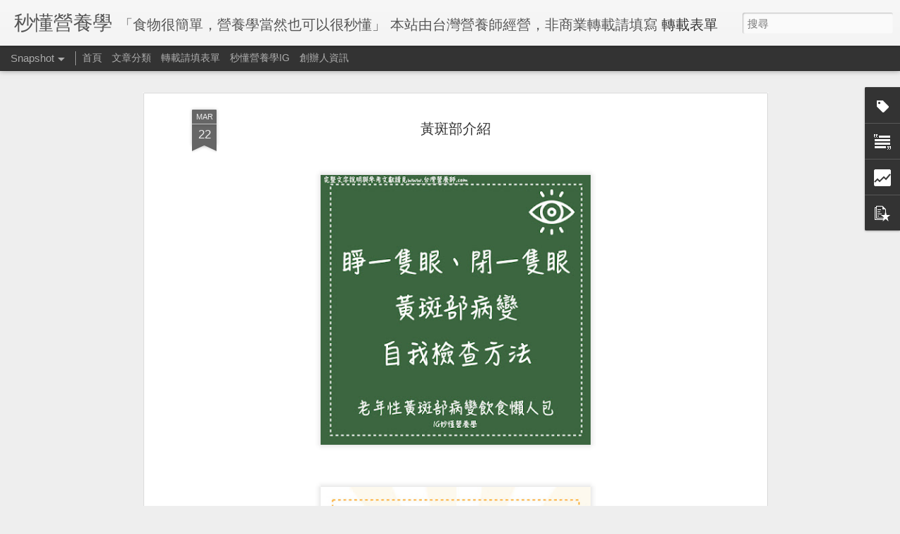

--- FILE ---
content_type: text/html; charset=UTF-8
request_url: https://www.xn--n9s39lu5oswh1v4b.com/2021/03/blog-post_21.html
body_size: 5760
content:
<!DOCTYPE html>
<html class='v2' dir='ltr' lang='zh-TW'>
<head>
<link href='https://www.blogger.com/static/v1/widgets/335934321-css_bundle_v2.css' rel='stylesheet' type='text/css'/>
<meta content='text/html; charset=UTF-8' http-equiv='Content-Type'/>
<meta content='blogger' name='generator'/>
<link href='https://www.xn--n9s39lu5oswh1v4b.com/favicon.ico' rel='icon' type='image/x-icon'/>
<link href='https://www.xn--n9s39lu5oswh1v4b.com/2021/03/blog-post_21.html' rel='canonical'/>
<link rel="alternate" type="application/atom+xml" title="秒懂營養學 - Atom" href="https://www.xn--n9s39lu5oswh1v4b.com/feeds/posts/default" />
<link rel="alternate" type="application/rss+xml" title="秒懂營養學 - RSS" href="https://www.xn--n9s39lu5oswh1v4b.com/feeds/posts/default?alt=rss" />
<link rel="service.post" type="application/atom+xml" title="秒懂營養學 - Atom" href="https://www.blogger.com/feeds/8314330109429420399/posts/default" />

<link rel="alternate" type="application/atom+xml" title="秒懂營養學 - Atom" href="https://www.xn--n9s39lu5oswh1v4b.com/feeds/8321638738482869975/comments/default" />
<!--Can't find substitution for tag [blog.ieCssRetrofitLinks]-->
<link href='https://blogger.googleusercontent.com/img/b/R29vZ2xl/AVvXsEj-5qEfQcCt9cK8u4t74Sm4ZWd6dASChWULG-b2V_f4HRGUBwwD4iv8Pu8YX7lj7ZRRb-zCDc3R3GE42_TUKKEOjyOagftbrds_1ku3VPONqnEVies9UyNOpGNefnekl2zbOFMWpCfxy4c/w400-h400/%25E7%25A7%2592%25E6%2587%2582%25E8%2580%2581%25E5%25B9%25B4%25E6%2580%25A7%25E9%25BB%2583%25E6%2596%2591%25E9%2583%25A8%25E7%2597%2585%25E8%25AE%258A%25E5%259C%2596.001.jpeg' rel='image_src'/>
<meta content='https://www.xn--n9s39lu5oswh1v4b.com/2021/03/blog-post_21.html' property='og:url'/>
<meta content='黃斑部介紹' property='og:title'/>
<meta content='#黃斑部功能 ✅主要負責感應生活環境中的光源以形成影像訊號，再透過神經的傳遞使影像訊息傳達至腦部，而能呈現出我們所「看到的」畫面，同時黃斑部還負責協助我們辨識顏色 ⚠️黃斑部病變，恐造成不可逆失明 ✅可以利用阿姆斯勒方格表進行自我檢查 【延伸閱讀】 爸、媽、阿公、阿嬤都需要！老年...' property='og:description'/>
<meta content='https://blogger.googleusercontent.com/img/b/R29vZ2xl/AVvXsEj-5qEfQcCt9cK8u4t74Sm4ZWd6dASChWULG-b2V_f4HRGUBwwD4iv8Pu8YX7lj7ZRRb-zCDc3R3GE42_TUKKEOjyOagftbrds_1ku3VPONqnEVies9UyNOpGNefnekl2zbOFMWpCfxy4c/w1200-h630-p-k-no-nu/%25E7%25A7%2592%25E6%2587%2582%25E8%2580%2581%25E5%25B9%25B4%25E6%2580%25A7%25E9%25BB%2583%25E6%2596%2591%25E9%2583%25A8%25E7%2597%2585%25E8%25AE%258A%25E5%259C%2596.001.jpeg' property='og:image'/>
<title>秒懂營養學: 黃斑部介紹</title>
<meta content='!' name='fragment'/>
<meta content='dynamic' name='blogger-template'/>
<meta content='IE=9,chrome=1' http-equiv='X-UA-Compatible'/>
<meta content='initial-scale=1.0, maximum-scale=1.0, user-scalable=no, width=device-width' name='viewport'/>
<style id='page-skin-1' type='text/css'><!--
/*-----------------------------------------------
Blogger Template Style
Name: Dynamic Views
----------------------------------------------- */
/* Variable definitions
====================
<Variable name="keycolor" description="Main Color" type="color" default="#ffffff"
variants="#2b256f,#00b2b4,#4ba976,#696f00,#b38f00,#f07300,#d0422c,#f37a86,#7b5341"/>
<Group description="Page">
<Variable name="page.text.font" description="Font" type="font"
default="'Helvetica Neue Light', HelveticaNeue-Light, 'Helvetica Neue', Helvetica, Arial, sans-serif"/>
<Variable name="page.text.color" description="Text Color" type="color"
default="#333333" variants="#333333"/>
<Variable name="body.background.color" description="Background Color" type="color"
default="#EEEEEE"
variants="#dfdfea,#d9f4f4,#e4f2eb,#e9ead9,#f4eed9,#fdead9,#f8e3e0,#fdebed,#ebe5e3"/>
</Group>
<Variable name="body.background" description="Body Background" type="background"
color="#EEEEEE" default="$(color) none repeat scroll top left"/>
<Group description="Header">
<Variable name="header.background.color" description="Background Color" type="color"
default="#F3F3F3" variants="#F3F3F3"/>
</Group>
<Group description="Header Bar">
<Variable name="primary.color" description="Background Color" type="color"
default="#333333" variants="#2b256f,#00b2b4,#4ba976,#696f00,#b38f00,#f07300,#d0422c,#f37a86,#7b5341"/>
<Variable name="menu.font" description="Font" type="font"
default="'Helvetica Neue Light', HelveticaNeue-Light, 'Helvetica Neue', Helvetica, Arial, sans-serif"/>
<Variable name="menu.text.color" description="Text Color" type="color"
default="#FFFFFF" variants="#FFFFFF"/>
</Group>
<Group description="Links">
<Variable name="link.font" description="Link Text" type="font"
default="'Helvetica Neue Light', HelveticaNeue-Light, 'Helvetica Neue', Helvetica, Arial, sans-serif"/>
<Variable name="link.color" description="Link Color" type="color"
default="#009EB8"
variants="#2b256f,#00b2b4,#4ba976,#696f00,#b38f00,#f07300,#d0422c,#f37a86,#7b5341"/>
<Variable name="link.hover.color" description="Link Hover Color" type="color"
default="#009EB8"
variants="#2b256f,#00b2b4,#4ba976,#696f00,#b38f00,#f07300,#d0422c,#f37a86,#7b5341"/>
<Variable name="link.visited.color" description="Link Visited Color" type="color"
default="#009EB8"
variants="#2b256f,#00b2b4,#4ba976,#696f00,#b38f00,#f07300,#d0422c,#f37a86,#7b5341"/>
</Group>
<Group description="Blog Title">
<Variable name="blog.title.font" description="Font" type="font"
default="'Helvetica Neue Light', HelveticaNeue-Light, 'Helvetica Neue', Helvetica, Arial, sans-serif"/>
<Variable name="blog.title.color" description="Color" type="color"
default="#555555" variants="#555555"/>
</Group>
<Group description="Blog Description">
<Variable name="blog.description.font" description="Font" type="font"
default="'Helvetica Neue Light', HelveticaNeue-Light, 'Helvetica Neue', Helvetica, Arial, sans-serif"/>
<Variable name="blog.description.color" description="Color" type="color"
default="#555555" variants="#555555"/>
</Group>
<Group description="Post Title">
<Variable name="post.title.font" description="Font" type="font"
default="'Helvetica Neue Light', HelveticaNeue-Light, 'Helvetica Neue', Helvetica, Arial, sans-serif"/>
<Variable name="post.title.color" description="Color" type="color"
default="#333333" variants="#333333"/>
</Group>
<Group description="Date Ribbon">
<Variable name="ribbon.color" description="Color" type="color"
default="#666666" variants="#2b256f,#00b2b4,#4ba976,#696f00,#b38f00,#f07300,#d0422c,#f37a86,#7b5341"/>
<Variable name="ribbon.hover.color" description="Hover Color" type="color"
default="#AD3A2B" variants="#AD3A2B"/>
</Group>
<Variable name="blitzview" description="Initial view type" type="string" default="sidebar"/>
*/
/* BEGIN CUT */
{
"font:Text": "'Helvetica Neue Light', HelveticaNeue-Light, 'Helvetica Neue', Helvetica, Arial, sans-serif",
"color:Text": "#333333",
"image:Background": "#EEEEEE none repeat scroll top left",
"color:Background": "#EEEEEE",
"color:Header Background": "#F3F3F3",
"color:Primary": "#333333",
"color:Menu Text": "#FFFFFF",
"font:Menu": "'Helvetica Neue Light', HelveticaNeue-Light, 'Helvetica Neue', Helvetica, Arial, sans-serif",
"font:Link": "'Helvetica Neue Light', HelveticaNeue-Light, 'Helvetica Neue', Helvetica, Arial, sans-serif",
"color:Link": "#009EB8",
"color:Link Visited": "#009EB8",
"color:Link Hover": "#009EB8",
"font:Blog Title": "'Helvetica Neue Light', HelveticaNeue-Light, 'Helvetica Neue', Helvetica, Arial, sans-serif",
"color:Blog Title": "#555555",
"font:Blog Description": "'Helvetica Neue Light', HelveticaNeue-Light, 'Helvetica Neue', Helvetica, Arial, sans-serif",
"color:Blog Description": "#555555",
"font:Post Title": "'Helvetica Neue Light', HelveticaNeue-Light, 'Helvetica Neue', Helvetica, Arial, sans-serif",
"color:Post Title": "#333333",
"color:Ribbon": "#666666",
"color:Ribbon Hover": "#AD3A2B",
"view": "snapshot"
}
/* END CUT */

--></style>
<style id='template-skin-1' type='text/css'><!--
body {
min-width: 960px;
}
.column-center-outer {
margin-top: 46px;
}
.content-outer, .content-fauxcolumn-outer, .region-inner {
min-width: 960px;
max-width: 960px;
_width: 960px;
}
.main-inner .columns {
padding-left: 0;
padding-right: 310px;
}
.main-inner .fauxcolumn-center-outer {
left: 0;
right: 310px;
/* IE6 does not respect left and right together */
_width: expression(this.parentNode.offsetWidth -
parseInt("0") -
parseInt("310px") + 'px');
}
.main-inner .fauxcolumn-left-outer {
width: 0;
}
.main-inner .fauxcolumn-right-outer {
width: 310px;
}
.main-inner .column-left-outer {
width: 0;
right: 100%;
margin-left: -0;
}
.main-inner .column-right-outer {
width: 310px;
margin-right: -310px;
}
#layout {
min-width: 0;
}
#layout .content-outer {
min-width: 0;
width: 800px;
}
#layout .region-inner {
min-width: 0;
width: auto;
}
--></style>
<script src='//www.blogblog.com/dynamicviews/6e0d22adcfa5abea/js/common.js' type='text/javascript'></script>
<script src='//www.blogblog.com/dynamicviews/6e0d22adcfa5abea/js/languages/lang__zh_tw.js' type='text/javascript'></script>
<script src='//www.blogblog.com/dynamicviews/6e0d22adcfa5abea/js/snapshot.js' type='text/javascript'></script>
<script src='//www.blogblog.com/dynamicviews/4224c15c4e7c9321/js/comments.js'></script>
<link href='https://www.blogger.com/dyn-css/authorization.css?targetBlogID=8314330109429420399&amp;zx=3b08e178-4cc5-4a4e-ba05-32aaf91306e1' media='none' onload='if(media!=&#39;all&#39;)media=&#39;all&#39;' rel='stylesheet'/><noscript><link href='https://www.blogger.com/dyn-css/authorization.css?targetBlogID=8314330109429420399&amp;zx=3b08e178-4cc5-4a4e-ba05-32aaf91306e1' rel='stylesheet'/></noscript>
<meta name='google-adsense-platform-account' content='ca-host-pub-1556223355139109'/>
<meta name='google-adsense-platform-domain' content='blogspot.com'/>

</head>
<body class='variant-snapshot'>
<div class='content'>
<div class='content-outer'>
<div class='fauxborder-left content-fauxborder-left'>
<div class='content-inner'>
<div class='main-outer'>
<div class='fauxborder-left main-fauxborder-left'>
<div class='region-inner main-inner'>
<div class='columns fauxcolumns'>
<div class='column-center-outer'>
<div class='column-center-inner'>
<div class='main section' id='main'>
</div>
</div>
</div>
<div class='column-right-outer'>
<div class='column-right-inner'>
<aside>
<div class='sidebar section' id='sidebar-right-1'>
</div>
</aside>
</div>
</div>
<div style='clear: both'></div>
</div>
</div>
</div>
</div>
</div>
</div>
</div>
</div>
<script language='javascript' type='text/javascript'>
        window.onload = function() {
          blogger.ui().configure().view();
        };
      </script>

<script type="text/javascript" src="https://www.blogger.com/static/v1/widgets/2028843038-widgets.js"></script>
<script type='text/javascript'>
window['__wavt'] = 'AOuZoY7uC5kWWJHw0EVPTr5bSaEcUn8JHQ:1769477004355';_WidgetManager._Init('//www.blogger.com/rearrange?blogID\x3d8314330109429420399','//www.xn--n9s39lu5oswh1v4b.com/2021/03/blog-post_21.html','8314330109429420399');
_WidgetManager._SetDataContext([{'name': 'blog', 'data': {'blogId': '8314330109429420399', 'title': '\u79d2\u61c2\u71df\u990a\u5b78', 'url': 'https://www.xn--n9s39lu5oswh1v4b.com/2021/03/blog-post_21.html', 'canonicalUrl': 'https://www.xn--n9s39lu5oswh1v4b.com/2021/03/blog-post_21.html', 'homepageUrl': 'https://www.xn--n9s39lu5oswh1v4b.com/', 'searchUrl': 'https://www.xn--n9s39lu5oswh1v4b.com/search', 'canonicalHomepageUrl': 'https://www.xn--n9s39lu5oswh1v4b.com/', 'blogspotFaviconUrl': 'https://www.xn--n9s39lu5oswh1v4b.com/favicon.ico', 'bloggerUrl': 'https://www.blogger.com', 'hasCustomDomain': true, 'httpsEnabled': true, 'enabledCommentProfileImages': true, 'gPlusViewType': 'FILTERED_POSTMOD', 'adultContent': false, 'analyticsAccountNumber': '', 'encoding': 'UTF-8', 'locale': 'zh-TW', 'localeUnderscoreDelimited': 'zh_tw', 'languageDirection': 'ltr', 'isPrivate': false, 'isMobile': false, 'isMobileRequest': false, 'mobileClass': '', 'isPrivateBlog': false, 'isDynamicViewsAvailable': true, 'feedLinks': '\x3clink rel\x3d\x22alternate\x22 type\x3d\x22application/atom+xml\x22 title\x3d\x22\u79d2\u61c2\u71df\u990a\u5b78 - Atom\x22 href\x3d\x22https://www.xn--n9s39lu5oswh1v4b.com/feeds/posts/default\x22 /\x3e\n\x3clink rel\x3d\x22alternate\x22 type\x3d\x22application/rss+xml\x22 title\x3d\x22\u79d2\u61c2\u71df\u990a\u5b78 - RSS\x22 href\x3d\x22https://www.xn--n9s39lu5oswh1v4b.com/feeds/posts/default?alt\x3drss\x22 /\x3e\n\x3clink rel\x3d\x22service.post\x22 type\x3d\x22application/atom+xml\x22 title\x3d\x22\u79d2\u61c2\u71df\u990a\u5b78 - Atom\x22 href\x3d\x22https://www.blogger.com/feeds/8314330109429420399/posts/default\x22 /\x3e\n\n\x3clink rel\x3d\x22alternate\x22 type\x3d\x22application/atom+xml\x22 title\x3d\x22\u79d2\u61c2\u71df\u990a\u5b78 - Atom\x22 href\x3d\x22https://www.xn--n9s39lu5oswh1v4b.com/feeds/8321638738482869975/comments/default\x22 /\x3e\n', 'meTag': '', 'adsenseHostId': 'ca-host-pub-1556223355139109', 'adsenseHasAds': false, 'adsenseAutoAds': false, 'boqCommentIframeForm': true, 'loginRedirectParam': '', 'view': '', 'dynamicViewsCommentsSrc': '//www.blogblog.com/dynamicviews/4224c15c4e7c9321/js/comments.js', 'dynamicViewsScriptSrc': '//www.blogblog.com/dynamicviews/6e0d22adcfa5abea', 'plusOneApiSrc': 'https://apis.google.com/js/platform.js', 'disableGComments': true, 'interstitialAccepted': false, 'sharing': {'platforms': [{'name': '\u53d6\u5f97\u9023\u7d50', 'key': 'link', 'shareMessage': '\u53d6\u5f97\u9023\u7d50', 'target': ''}, {'name': 'Facebook', 'key': 'facebook', 'shareMessage': '\u5206\u4eab\u5230 Facebook', 'target': 'facebook'}, {'name': 'BlogThis\uff01', 'key': 'blogThis', 'shareMessage': 'BlogThis\uff01', 'target': 'blog'}, {'name': 'X', 'key': 'twitter', 'shareMessage': '\u5206\u4eab\u5230 X', 'target': 'twitter'}, {'name': 'Pinterest', 'key': 'pinterest', 'shareMessage': '\u5206\u4eab\u5230 Pinterest', 'target': 'pinterest'}, {'name': '\u4ee5\u96fb\u5b50\u90f5\u4ef6\u50b3\u9001', 'key': 'email', 'shareMessage': '\u4ee5\u96fb\u5b50\u90f5\u4ef6\u50b3\u9001', 'target': 'email'}], 'disableGooglePlus': true, 'googlePlusShareButtonWidth': 0, 'googlePlusBootstrap': '\x3cscript type\x3d\x22text/javascript\x22\x3ewindow.___gcfg \x3d {\x27lang\x27: \x27zh_TW\x27};\x3c/script\x3e'}, 'hasCustomJumpLinkMessage': false, 'jumpLinkMessage': '\u95b1\u8b80\u5b8c\u6574\u5167\u5bb9', 'pageType': 'item', 'postId': '8321638738482869975', 'postImageThumbnailUrl': 'https://blogger.googleusercontent.com/img/b/R29vZ2xl/AVvXsEj-5qEfQcCt9cK8u4t74Sm4ZWd6dASChWULG-b2V_f4HRGUBwwD4iv8Pu8YX7lj7ZRRb-zCDc3R3GE42_TUKKEOjyOagftbrds_1ku3VPONqnEVies9UyNOpGNefnekl2zbOFMWpCfxy4c/s72-w400-c-h400/%25E7%25A7%2592%25E6%2587%2582%25E8%2580%2581%25E5%25B9%25B4%25E6%2580%25A7%25E9%25BB%2583%25E6%2596%2591%25E9%2583%25A8%25E7%2597%2585%25E8%25AE%258A%25E5%259C%2596.001.jpeg', 'postImageUrl': 'https://blogger.googleusercontent.com/img/b/R29vZ2xl/AVvXsEj-5qEfQcCt9cK8u4t74Sm4ZWd6dASChWULG-b2V_f4HRGUBwwD4iv8Pu8YX7lj7ZRRb-zCDc3R3GE42_TUKKEOjyOagftbrds_1ku3VPONqnEVies9UyNOpGNefnekl2zbOFMWpCfxy4c/w400-h400/%25E7%25A7%2592%25E6%2587%2582%25E8%2580%2581%25E5%25B9%25B4%25E6%2580%25A7%25E9%25BB%2583%25E6%2596%2591%25E9%2583%25A8%25E7%2597%2585%25E8%25AE%258A%25E5%259C%2596.001.jpeg', 'pageName': '\u9ec3\u6591\u90e8\u4ecb\u7d39', 'pageTitle': '\u79d2\u61c2\u71df\u990a\u5b78: \u9ec3\u6591\u90e8\u4ecb\u7d39'}}, {'name': 'features', 'data': {}}, {'name': 'messages', 'data': {'edit': '\u7de8\u8f2f', 'linkCopiedToClipboard': '\u5df2\u5c07\u9023\u7d50\u8907\u88fd\u5230\u526a\u8cbc\u7c3f\uff01', 'ok': '\u78ba\u5b9a', 'postLink': '\u6587\u7ae0\u9023\u7d50'}}, {'name': 'skin', 'data': {'vars': {'link_color': '#009EB8', 'post_title_color': '#333333', 'blog_description_font': '\x27Helvetica Neue Light\x27, HelveticaNeue-Light, \x27Helvetica Neue\x27, Helvetica, Arial, sans-serif', 'body_background_color': '#EEEEEE', 'ribbon_color': '#666666', 'body_background': '#EEEEEE none repeat scroll top left', 'blitzview': 'snapshot', 'link_visited_color': '#009EB8', 'link_hover_color': '#009EB8', 'header_background_color': '#F3F3F3', 'keycolor': '#ffffff', 'page_text_font': '\x27Helvetica Neue Light\x27, HelveticaNeue-Light, \x27Helvetica Neue\x27, Helvetica, Arial, sans-serif', 'blog_title_color': '#555555', 'ribbon_hover_color': '#AD3A2B', 'blog_title_font': '\x27Helvetica Neue Light\x27, HelveticaNeue-Light, \x27Helvetica Neue\x27, Helvetica, Arial, sans-serif', 'link_font': '\x27Helvetica Neue Light\x27, HelveticaNeue-Light, \x27Helvetica Neue\x27, Helvetica, Arial, sans-serif', 'menu_font': '\x27Helvetica Neue Light\x27, HelveticaNeue-Light, \x27Helvetica Neue\x27, Helvetica, Arial, sans-serif', 'primary_color': '#333333', 'page_text_color': '#333333', 'post_title_font': '\x27Helvetica Neue Light\x27, HelveticaNeue-Light, \x27Helvetica Neue\x27, Helvetica, Arial, sans-serif', 'blog_description_color': '#555555', 'menu_text_color': '#FFFFFF'}, 'override': '', 'url': 'blitz.css'}}, {'name': 'template', 'data': {'name': 'Dynamic Views', 'localizedName': '\u52d5\u614b\u6aa2\u8996', 'isResponsive': false, 'isAlternateRendering': false, 'isCustom': false, 'variant': 'snapshot', 'variantId': 'snapshot'}}, {'name': 'view', 'data': {'classic': {'name': 'classic', 'url': '?view\x3dclassic'}, 'flipcard': {'name': 'flipcard', 'url': '?view\x3dflipcard'}, 'magazine': {'name': 'magazine', 'url': '?view\x3dmagazine'}, 'mosaic': {'name': 'mosaic', 'url': '?view\x3dmosaic'}, 'sidebar': {'name': 'sidebar', 'url': '?view\x3dsidebar'}, 'snapshot': {'name': 'snapshot', 'url': '?view\x3dsnapshot'}, 'timeslide': {'name': 'timeslide', 'url': '?view\x3dtimeslide'}, 'isMobile': false, 'title': '\u9ec3\u6591\u90e8\u4ecb\u7d39', 'description': '#\u9ec3\u6591\u90e8\u529f\u80fd \u2705\u4e3b\u8981\u8ca0\u8cac\u611f\u61c9\u751f\u6d3b\u74b0\u5883\u4e2d\u7684\u5149\u6e90\u4ee5\u5f62\u6210\u5f71\u50cf\u8a0a\u865f\uff0c\u518d\u900f\u904e\u795e\u7d93\u7684\u50b3\u905e\u4f7f\u5f71\u50cf\u8a0a\u606f\u50b3\u9054\u81f3\u8166\u90e8\uff0c\u800c\u80fd\u5448\u73fe\u51fa\u6211\u5011\u6240\u300c\u770b\u5230\u7684\u300d\u756b\u9762\uff0c\u540c\u6642\u9ec3\u6591\u90e8\u9084\u8ca0\u8cac\u5354\u52a9\u6211\u5011\u8fa8\u8b58\u984f\u8272 \u26a0\ufe0f\u9ec3\u6591\u90e8\u75c5\u8b8a\uff0c\u6050\u9020\u6210\u4e0d\u53ef\u9006\u5931\u660e \u2705\u53ef\u4ee5\u5229\u7528\u963f\u59c6\u65af\u52d2\u65b9\u683c\u8868\u9032\u884c\u81ea\u6211\u6aa2\u67e5 \u3010\u5ef6\u4f38\u95b1\u8b80\u3011 \u7238\u3001\u5abd\u3001\u963f\u516c\u3001\u963f\u5b24\u90fd\u9700\u8981\uff01\u8001\u5e74...', 'featuredImage': 'https://blogger.googleusercontent.com/img/b/R29vZ2xl/AVvXsEj-5qEfQcCt9cK8u4t74Sm4ZWd6dASChWULG-b2V_f4HRGUBwwD4iv8Pu8YX7lj7ZRRb-zCDc3R3GE42_TUKKEOjyOagftbrds_1ku3VPONqnEVies9UyNOpGNefnekl2zbOFMWpCfxy4c/w400-h400/%25E7%25A7%2592%25E6%2587%2582%25E8%2580%2581%25E5%25B9%25B4%25E6%2580%25A7%25E9%25BB%2583%25E6%2596%2591%25E9%2583%25A8%25E7%2597%2585%25E8%25AE%258A%25E5%259C%2596.001.jpeg', 'url': 'https://www.xn--n9s39lu5oswh1v4b.com/2021/03/blog-post_21.html', 'type': 'item', 'isSingleItem': true, 'isMultipleItems': false, 'isError': false, 'isPage': false, 'isPost': true, 'isHomepage': false, 'isArchive': false, 'isLabelSearch': false, 'postId': 8321638738482869975}}]);
_WidgetManager._RegisterWidget('_BlogView', new _WidgetInfo('Blog1', 'main', document.getElementById('Blog1'), {'cmtInteractionsEnabled': false, 'lightboxEnabled': true, 'lightboxModuleUrl': 'https://www.blogger.com/static/v1/jsbin/1976246843-lbx__zh_tw.js', 'lightboxCssUrl': 'https://www.blogger.com/static/v1/v-css/828616780-lightbox_bundle.css'}, 'displayModeFull'));
_WidgetManager._RegisterWidget('_LabelView', new _WidgetInfo('Label1', 'sidebar-right-1', document.getElementById('Label1'), {}, 'displayModeFull'));
_WidgetManager._RegisterWidget('_TextView', new _WidgetInfo('Text1', 'sidebar-right-1', document.getElementById('Text1'), {}, 'displayModeFull'));
_WidgetManager._RegisterWidget('_StatsView', new _WidgetInfo('Stats1', 'sidebar-right-1', document.getElementById('Stats1'), {'title': '\u7e3d\u700f\u89bd\u91cf', 'showGraphicalCounter': false, 'showAnimatedCounter': false, 'showSparkline': false, 'statsUrl': '//www.xn--n9s39lu5oswh1v4b.com/b/stats?style\x3dBLACK_TRANSPARENT\x26timeRange\x3dALL_TIME\x26token\x3dAPq4FmAykPsgX4FWmpTQU4_SXFpInCzezIaiJtqhpCoB1Ozcz4UugtHk1BQqQg8oRF9staPM7sT8nt4fC6p00cI57md8878GBg'}, 'displayModeFull'));
_WidgetManager._RegisterWidget('_HeaderView', new _WidgetInfo('Header1', 'sidebar-right-1', document.getElementById('Header1'), {}, 'displayModeFull'));
_WidgetManager._RegisterWidget('_BlogSearchView', new _WidgetInfo('BlogSearch1', 'sidebar-right-1', document.getElementById('BlogSearch1'), {}, 'displayModeFull'));
_WidgetManager._RegisterWidget('_PageListView', new _WidgetInfo('PageList1', 'sidebar-right-1', document.getElementById('PageList1'), {'title': '', 'links': [{'isCurrentPage': false, 'href': 'https://www.xn--n9s39lu5oswh1v4b.com/', 'id': '0', 'title': '\u9996\u9801'}, {'isCurrentPage': false, 'href': 'http://secknownutrition.blogspot.com/2020/11/blog-post_25.html', 'title': '\u6587\u7ae0\u5206\u985e'}, {'isCurrentPage': false, 'href': 'https://docs.google.com/forms/d/e/1FAIpQLSfLXhCDRe_FKO2xQhXR4zpCtxtzivDAAxxVEuIXtxAbUvaBGQ/viewform', 'title': '\u8f49\u8f09\u8acb\u586b\u8868\u55ae'}, {'isCurrentPage': false, 'href': 'http://instagram.com/secknownutrition?igshid\x3d1i879am1oqkhz', 'title': '\u79d2\u61c2\u71df\u990a\u5b78IG'}, {'isCurrentPage': false, 'href': 'https://www.\u53f0\u7063\u71df\u990a\u5e2b.com/2020/10/vivian.html', 'title': '\u5275\u8fa6\u4eba\u8cc7\u8a0a'}], 'mobile': false, 'showPlaceholder': true, 'hasCurrentPage': false}, 'displayModeFull'));
_WidgetManager._RegisterWidget('_FeaturedPostView', new _WidgetInfo('FeaturedPost1', 'sidebar-right-1', document.getElementById('FeaturedPost1'), {}, 'displayModeFull'));
_WidgetManager._RegisterWidget('_PopularPostsView', new _WidgetInfo('PopularPosts1', 'sidebar-right-1', document.getElementById('PopularPosts1'), {}, 'displayModeFull'));
</script>
</body>
</html>

--- FILE ---
content_type: text/html; charset=UTF-8
request_url: https://www.xn--n9s39lu5oswh1v4b.com/b/stats?style=BLACK_TRANSPARENT&timeRange=ALL_TIME&token=APq4FmC_hw_xQe01v4c5yR8_3M0MQZHhbf9biS7Mjh6BqGm3PU4XbowslLWzhVpXEMTFHFwUqZgIF6qUGp9eufRtIQIJkgRREg&v=0&action=initial&widgetId=Stats1&responseType=js
body_size: 16
content:
{"total":149402,"sparklineOptions":{"backgroundColor":{"fillOpacity":0.1,"fill":"#000000"},"series":[{"areaOpacity":0.3,"color":"#202020"}]},"sparklineData":[[0,14],[1,11],[2,14],[3,14],[4,13],[5,11],[6,19],[7,95],[8,87],[9,22],[10,14],[11,23],[12,13],[13,14],[14,25],[15,10],[16,98],[17,30],[18,15],[19,70],[20,28],[21,16],[22,26],[23,10],[24,14],[25,11],[26,9],[27,11],[28,13],[29,0]],"nextTickMs":3600000}

--- FILE ---
content_type: text/html; charset=UTF-8
request_url: https://www.xn--n9s39lu5oswh1v4b.com/b/stats?style=BLACK_TRANSPARENT&timeRange=ALL_TIME&token=APq4FmAPZ8zUrRVNUWPavGVIM65PPHX2MraUe87B6veAeYmtkUPZ4_QBxxAGgIHfHJ1G2dWPUId3WXVRy2Xk9XUrlbpoB_J3mw&v=0&action=initial&widgetId=Stats1&responseType=js
body_size: 12
content:
{"total":149402,"sparklineOptions":{"backgroundColor":{"fillOpacity":0.1,"fill":"#000000"},"series":[{"areaOpacity":0.3,"color":"#202020"}]},"sparklineData":[[0,14],[1,11],[2,14],[3,14],[4,13],[5,11],[6,19],[7,95],[8,87],[9,22],[10,14],[11,23],[12,13],[13,14],[14,25],[15,10],[16,98],[17,30],[18,15],[19,70],[20,28],[21,16],[22,26],[23,10],[24,14],[25,11],[26,9],[27,11],[28,13],[29,0]],"nextTickMs":3600000}

--- FILE ---
content_type: text/javascript; charset=UTF-8
request_url: https://www.xn--n9s39lu5oswh1v4b.com/?v=0&action=initial&widgetId=Label1&responseType=js&xssi_token=AOuZoY7uC5kWWJHw0EVPTr5bSaEcUn8JHQ%3A1769477004355
body_size: 16074
content:
try {
_WidgetManager._HandleControllerResult('Label1', 'initial',{'title': '\u95dc\u9375\u5b57\u5206\u985e', 'display': 'cloud', 'showFreqNumbers': true, 'labels': [{'name': '\u98df\u6750\u71df\u990a', 'count': 57, 'cssSize': 5, 'url': 'https://www.xn--n9s39lu5oswh1v4b.com/search/label/%E9%A3%9F%E6%9D%90%E7%87%9F%E9%A4%8A'}, {'name': '\u57fa\u790e\u71df\u990a\u5b78', 'count': 56, 'cssSize': 5, 'url': 'https://www.xn--n9s39lu5oswh1v4b.com/search/label/%E5%9F%BA%E7%A4%8E%E7%87%9F%E9%A4%8A%E5%AD%B8'}, {'name': '\u98df\u54c1\u5b89\u5168', 'count': 50, 'cssSize': 5, 'url': 'https://www.xn--n9s39lu5oswh1v4b.com/search/label/%E9%A3%9F%E5%93%81%E5%AE%89%E5%85%A8'}, {'name': '\u71df\u990a\u7d20\u529f\u6548', 'count': 44, 'cssSize': 5, 'url': 'https://www.xn--n9s39lu5oswh1v4b.com/search/label/%E7%87%9F%E9%A4%8A%E7%B4%A0%E5%8A%9F%E6%95%88'}, {'name': '\u98df\u7269\u51b7\u77e5\u8b58', 'count': 42, 'cssSize': 5, 'url': 'https://www.xn--n9s39lu5oswh1v4b.com/search/label/%E9%A3%9F%E7%89%A9%E5%86%B7%E7%9F%A5%E8%AD%98'}, {'name': '\u79d2\u61c2\u57fa\u790e', 'count': 40, 'cssSize': 5, 'url': 'https://www.xn--n9s39lu5oswh1v4b.com/search/label/%E7%A7%92%E6%87%82%E5%9F%BA%E7%A4%8E'}, {'name': '\u79d2\u61c2\u6e1b\u91cd\u539f\u5247', 'count': 38, 'cssSize': 5, 'url': 'https://www.xn--n9s39lu5oswh1v4b.com/search/label/%E7%A7%92%E6%87%82%E6%B8%9B%E9%87%8D%E5%8E%9F%E5%89%87'}, {'name': '\u79d2\u61c2\u98df\u6750', 'count': 37, 'cssSize': 5, 'url': 'https://www.xn--n9s39lu5oswh1v4b.com/search/label/%E7%A7%92%E6%87%82%E9%A3%9F%E6%9D%90'}, {'name': '\u79d2\u61c2\u98df\u5b89\u8b20\u8a00', 'count': 33, 'cssSize': 4, 'url': 'https://www.xn--n9s39lu5oswh1v4b.com/search/label/%E7%A7%92%E6%87%82%E9%A3%9F%E5%AE%89%E8%AC%A0%E8%A8%80'}, {'name': '\u4fc3\u9032\u5065\u5eb7\u98f2\u98df', 'count': 31, 'cssSize': 4, 'url': 'https://www.xn--n9s39lu5oswh1v4b.com/search/label/%E4%BF%83%E9%80%B2%E5%81%A5%E5%BA%B7%E9%A3%B2%E9%A3%9F'}, {'name': '\u8b20\u8a00\u7834\u89e3', 'count': 29, 'cssSize': 4, 'url': 'https://www.xn--n9s39lu5oswh1v4b.com/search/label/%E8%AC%A0%E8%A8%80%E7%A0%B4%E8%A7%A3'}, {'name': '\u98df\u4e8b\u8da8\u52e2', 'count': 29, 'cssSize': 4, 'url': 'https://www.xn--n9s39lu5oswh1v4b.com/search/label/%E9%A3%9F%E4%BA%8B%E8%B6%A8%E5%8B%A2'}, {'name': '\u79d2\u61c2\u7642\u7652\u529b', 'count': 27, 'cssSize': 4, 'url': 'https://www.xn--n9s39lu5oswh1v4b.com/search/label/%E7%A7%92%E6%87%82%E7%99%82%E7%99%92%E5%8A%9B'}, {'name': '\u5fc3\u8840\u7ba1\u5065\u5eb7', 'count': 25, 'cssSize': 4, 'url': 'https://www.xn--n9s39lu5oswh1v4b.com/search/label/%E5%BF%83%E8%A1%80%E7%AE%A1%E5%81%A5%E5%BA%B7'}, {'name': '\u79d2\u61c2\u51b7\u77e5\u8b58', 'count': 25, 'cssSize': 4, 'url': 'https://www.xn--n9s39lu5oswh1v4b.com/search/label/%E7%A7%92%E6%87%82%E5%86%B7%E7%9F%A5%E8%AD%98'}, {'name': '\u8212\u7de9\u75c7\u72c0\u98f2\u98df', 'count': 24, 'cssSize': 4, 'url': 'https://www.xn--n9s39lu5oswh1v4b.com/search/label/%E8%88%92%E7%B7%A9%E7%97%87%E7%8B%80%E9%A3%B2%E9%A3%9F'}, {'name': '\u5a66\u5e7c\u71df\u990a', 'count': 22, 'cssSize': 4, 'url': 'https://www.xn--n9s39lu5oswh1v4b.com/search/label/%E5%A9%A6%E5%B9%BC%E7%87%9F%E9%A4%8A'}, {'name': '\u7dad\u751f\u7d20C', 'count': 21, 'cssSize': 4, 'url': 'https://www.xn--n9s39lu5oswh1v4b.com/search/label/%E7%B6%AD%E7%94%9F%E7%B4%A0C'}, {'name': '\u98df\u7269\u4e2d\u6bd2', 'count': 20, 'cssSize': 4, 'url': 'https://www.xn--n9s39lu5oswh1v4b.com/search/label/%E9%A3%9F%E7%89%A9%E4%B8%AD%E6%AF%92'}, {'name': '\u79d2\u61c2\u71df\u990a\u7d20', 'count': 19, 'cssSize': 4, 'url': 'https://www.xn--n9s39lu5oswh1v4b.com/search/label/%E7%A7%92%E6%87%82%E7%87%9F%E9%A4%8A%E7%B4%A0'}, {'name': '\u98df\u4e8b\u5c08\u984c', 'count': 19, 'cssSize': 4, 'url': 'https://www.xn--n9s39lu5oswh1v4b.com/search/label/%E9%A3%9F%E4%BA%8B%E5%B0%88%E9%A1%8C'}, {'name': '\u9bad\u9b5a', 'count': 19, 'cssSize': 4, 'url': 'https://www.xn--n9s39lu5oswh1v4b.com/search/label/%E9%AE%AD%E9%AD%9A'}, {'name': '\u5927\u8166\u71df\u990a', 'count': 18, 'cssSize': 4, 'url': 'https://www.xn--n9s39lu5oswh1v4b.com/search/label/%E5%A4%A7%E8%85%A6%E7%87%9F%E9%A4%8A'}, {'name': '\u690d\u5316\u7d20', 'count': 18, 'cssSize': 4, 'url': 'https://www.xn--n9s39lu5oswh1v4b.com/search/label/%E6%A4%8D%E5%8C%96%E7%B4%A0'}, {'name': '\u8178\u9053\u5065\u5eb7', 'count': 18, 'cssSize': 4, 'url': 'https://www.xn--n9s39lu5oswh1v4b.com/search/label/%E8%85%B8%E9%81%93%E5%81%A5%E5%BA%B7'}, {'name': '\u81b3\u98df\u7e96\u7dad', 'count': 18, 'cssSize': 4, 'url': 'https://www.xn--n9s39lu5oswh1v4b.com/search/label/%E8%86%B3%E9%A3%9F%E7%BA%96%E7%B6%AD'}, {'name': '\u852c\u83dc', 'count': 18, 'cssSize': 4, 'url': 'https://www.xn--n9s39lu5oswh1v4b.com/search/label/%E8%94%AC%E8%8F%9C'}, {'name': '\u9ec3\u8c46', 'count': 17, 'cssSize': 4, 'url': 'https://www.xn--n9s39lu5oswh1v4b.com/search/label/%E9%BB%83%E8%B1%86'}, {'name': 'omega-3\u8102\u80aa\u9178', 'count': 16, 'cssSize': 4, 'url': 'https://www.xn--n9s39lu5oswh1v4b.com/search/label/omega-3%E8%84%82%E8%82%AA%E9%85%B8'}, {'name': '\u9223', 'count': 16, 'cssSize': 4, 'url': 'https://www.xn--n9s39lu5oswh1v4b.com/search/label/%E9%88%A3'}, {'name': '\u6c34\u679c', 'count': 14, 'cssSize': 4, 'url': 'https://www.xn--n9s39lu5oswh1v4b.com/search/label/%E6%B0%B4%E6%9E%9C'}, {'name': '\u7d20\u98df\u71df\u990a', 'count': 14, 'cssSize': 4, 'url': 'https://www.xn--n9s39lu5oswh1v4b.com/search/label/%E7%B4%A0%E9%A3%9F%E7%87%9F%E9%A4%8A'}, {'name': '\u7dad\u751f\u7d20D', 'count': 14, 'cssSize': 4, 'url': 'https://www.xn--n9s39lu5oswh1v4b.com/search/label/%E7%B6%AD%E7%94%9F%E7%B4%A0D'}, {'name': '\u9152\u7cbe', 'count': 14, 'cssSize': 4, 'url': 'https://www.xn--n9s39lu5oswh1v4b.com/search/label/%E9%85%92%E7%B2%BE'}, {'name': '\u9152\u985e', 'count': 14, 'cssSize': 4, 'url': 'https://www.xn--n9s39lu5oswh1v4b.com/search/label/%E9%85%92%E9%A1%9E'}, {'name': '\u4fdd\u8b77\u9aa8\u8cea', 'count': 13, 'cssSize': 4, 'url': 'https://www.xn--n9s39lu5oswh1v4b.com/search/label/%E4%BF%9D%E8%AD%B7%E9%AA%A8%E8%B3%AA'}, {'name': '\u6297\u767c\u708e', 'count': 13, 'cssSize': 4, 'url': 'https://www.xn--n9s39lu5oswh1v4b.com/search/label/%E6%8A%97%E7%99%BC%E7%82%8E'}, {'name': '\u5c0f\u9ea5\u80da\u82bd', 'count': 12, 'cssSize': 3, 'url': 'https://www.xn--n9s39lu5oswh1v4b.com/search/label/%E5%B0%8F%E9%BA%A5%E8%83%9A%E8%8A%BD'}, {'name': '\u6182\u9b31', 'count': 12, 'cssSize': 3, 'url': 'https://www.xn--n9s39lu5oswh1v4b.com/search/label/%E6%86%82%E9%AC%B1'}, {'name': '\u6297\u6c27\u5316', 'count': 12, 'cssSize': 3, 'url': 'https://www.xn--n9s39lu5oswh1v4b.com/search/label/%E6%8A%97%E6%B0%A7%E5%8C%96'}, {'name': '\u7cbe\u7dfb\u7cd6', 'count': 12, 'cssSize': 3, 'url': 'https://www.xn--n9s39lu5oswh1v4b.com/search/label/%E7%B2%BE%E7%B7%BB%E7%B3%96'}, {'name': '\u9b5a', 'count': 12, 'cssSize': 3, 'url': 'https://www.xn--n9s39lu5oswh1v4b.com/search/label/%E9%AD%9A'}, {'name': '\u4e9e\u9ebb\u4ec1', 'count': 11, 'cssSize': 3, 'url': 'https://www.xn--n9s39lu5oswh1v4b.com/search/label/%E4%BA%9E%E9%BA%BB%E4%BB%81'}, {'name': '\u6d77\u9bae', 'count': 11, 'cssSize': 3, 'url': 'https://www.xn--n9s39lu5oswh1v4b.com/search/label/%E6%B5%B7%E9%AE%AE'}, {'name': '\u79d2\u61c2\u7d20\u98df\u71df\u990a', 'count': 11, 'cssSize': 3, 'url': 'https://www.xn--n9s39lu5oswh1v4b.com/search/label/%E7%A7%92%E6%87%82%E7%B4%A0%E9%A3%9F%E7%87%9F%E9%A4%8A'}, {'name': '\u7d20\u98df\u98f2\u98df', 'count': 11, 'cssSize': 3, 'url': 'https://www.xn--n9s39lu5oswh1v4b.com/search/label/%E7%B4%A0%E9%A3%9F%E9%A3%B2%E9%A3%9F'}, {'name': '\u7dad\u751f\u7d20A', 'count': 11, 'cssSize': 3, 'url': 'https://www.xn--n9s39lu5oswh1v4b.com/search/label/%E7%B6%AD%E7%94%9F%E7%B4%A0A'}, {'name': '\u8178\u9053\u58de\u83cc\u6bd4\u4f60\u60f3\u7684\u66f4\u58de', 'count': 11, 'cssSize': 3, 'url': 'https://www.xn--n9s39lu5oswh1v4b.com/search/label/%E8%85%B8%E9%81%93%E5%A3%9E%E8%8F%8C%E6%AF%94%E4%BD%A0%E6%83%B3%E7%9A%84%E6%9B%B4%E5%A3%9E'}, {'name': '\u8178\u9053\u83cc\u71df\u990a\u5b78', 'count': 11, 'cssSize': 3, 'url': 'https://www.xn--n9s39lu5oswh1v4b.com/search/label/%E8%85%B8%E9%81%93%E8%8F%8C%E7%87%9F%E9%A4%8A%E5%AD%B8'}, {'name': '\u83e0\u83dc', 'count': 11, 'cssSize': 3, 'url': 'https://www.xn--n9s39lu5oswh1v4b.com/search/label/%E8%8F%A0%E8%8F%9C'}, {'name': '\u8840\u58d3\u63a7\u5236', 'count': 11, 'cssSize': 3, 'url': 'https://www.xn--n9s39lu5oswh1v4b.com/search/label/%E8%A1%80%E5%A3%93%E6%8E%A7%E5%88%B6'}, {'name': '\u9bd6\u9b5a', 'count': 11, 'cssSize': 3, 'url': 'https://www.xn--n9s39lu5oswh1v4b.com/search/label/%E9%AF%96%E9%AD%9A'}, {'name': '\u9ed1\u8c46', 'count': 11, 'cssSize': 3, 'url': 'https://www.xn--n9s39lu5oswh1v4b.com/search/label/%E9%BB%91%E8%B1%86'}, {'name': '\u5496\u5561', 'count': 10, 'cssSize': 3, 'url': 'https://www.xn--n9s39lu5oswh1v4b.com/search/label/%E5%92%96%E5%95%A1'}, {'name': '\u5730\u74dc', 'count': 10, 'cssSize': 3, 'url': 'https://www.xn--n9s39lu5oswh1v4b.com/search/label/%E5%9C%B0%E7%93%9C'}, {'name': '\u71df\u990a\u5e2b\u4e0a\u83dc', 'count': 10, 'cssSize': 3, 'url': 'https://www.xn--n9s39lu5oswh1v4b.com/search/label/%E7%87%9F%E9%A4%8A%E5%B8%AB%E4%B8%8A%E8%8F%9C'}, {'name': '\u8102\u80aa\u809d', 'count': 10, 'cssSize': 3, 'url': 'https://www.xn--n9s39lu5oswh1v4b.com/search/label/%E8%84%82%E8%82%AA%E8%82%9D'}, {'name': '\u86cb', 'count': 10, 'cssSize': 3, 'url': 'https://www.xn--n9s39lu5oswh1v4b.com/search/label/%E8%9B%8B'}, {'name': '\u8840\u7cd6\u63a7\u5236', 'count': 10, 'cssSize': 3, 'url': 'https://www.xn--n9s39lu5oswh1v4b.com/search/label/%E8%A1%80%E7%B3%96%E6%8E%A7%E5%88%B6'}, {'name': '\u5168\u7a40\u96dc\u7ce7\u985e', 'count': 9, 'cssSize': 3, 'url': 'https://www.xn--n9s39lu5oswh1v4b.com/search/label/%E5%85%A8%E7%A9%80%E9%9B%9C%E7%B3%A7%E9%A1%9E'}, {'name': '\u6838\u6843', 'count': 9, 'cssSize': 3, 'url': 'https://www.xn--n9s39lu5oswh1v4b.com/search/label/%E6%A0%B8%E6%A1%83'}, {'name': '\u69f2\u76ae\u7d20', 'count': 9, 'cssSize': 3, 'url': 'https://www.xn--n9s39lu5oswh1v4b.com/search/label/%E6%A7%B2%E7%9A%AE%E7%B4%A0'}, {'name': '\u6d77\u85fb', 'count': 9, 'cssSize': 3, 'url': 'https://www.xn--n9s39lu5oswh1v4b.com/search/label/%E6%B5%B7%E8%97%BB'}, {'name': '\u7cd9\u7c73', 'count': 9, 'cssSize': 3, 'url': 'https://www.xn--n9s39lu5oswh1v4b.com/search/label/%E7%B3%99%E7%B1%B3'}, {'name': '\u7d05\u85dc', 'count': 9, 'cssSize': 3, 'url': 'https://www.xn--n9s39lu5oswh1v4b.com/search/label/%E7%B4%85%E8%97%9C'}, {'name': '\u7d05\u8c46', 'count': 9, 'cssSize': 3, 'url': 'https://www.xn--n9s39lu5oswh1v4b.com/search/label/%E7%B4%85%E8%B1%86'}, {'name': '\u7da0\u8c46', 'count': 9, 'cssSize': 3, 'url': 'https://www.xn--n9s39lu5oswh1v4b.com/search/label/%E7%B6%A0%E8%B1%86'}, {'name': '\u83c7\u985e', 'count': 9, 'cssSize': 3, 'url': 'https://www.xn--n9s39lu5oswh1v4b.com/search/label/%E8%8F%87%E9%A1%9E'}, {'name': '\u8b77\u773c\u98df\u6750', 'count': 9, 'cssSize': 3, 'url': 'https://www.xn--n9s39lu5oswh1v4b.com/search/label/%E8%AD%B7%E7%9C%BC%E9%A3%9F%E6%9D%90'}, {'name': '\u9810\u9632\u764c\u75c7', 'count': 9, 'cssSize': 3, 'url': 'https://www.xn--n9s39lu5oswh1v4b.com/search/label/%E9%A0%90%E9%98%B2%E7%99%8C%E7%97%87'}, {'name': '\u6cb9\u70b8\u7269', 'count': 8, 'cssSize': 3, 'url': 'https://www.xn--n9s39lu5oswh1v4b.com/search/label/%E6%B2%B9%E7%82%B8%E7%89%A9'}, {'name': '\u7dad\u751f\u7d20E', 'count': 8, 'cssSize': 3, 'url': 'https://www.xn--n9s39lu5oswh1v4b.com/search/label/%E7%B6%AD%E7%94%9F%E7%B4%A0E'}, {'name': '\u809d\u764c', 'count': 8, 'cssSize': 3, 'url': 'https://www.xn--n9s39lu5oswh1v4b.com/search/label/%E8%82%9D%E7%99%8C'}, {'name': '\u80a5\u80d6', 'count': 8, 'cssSize': 3, 'url': 'https://www.xn--n9s39lu5oswh1v4b.com/search/label/%E8%82%A5%E8%83%96'}, {'name': '\u80ba\u764c', 'count': 8, 'cssSize': 3, 'url': 'https://www.xn--n9s39lu5oswh1v4b.com/search/label/%E8%82%BA%E7%99%8C'}, {'name': '\u8178\u83cc', 'count': 8, 'cssSize': 3, 'url': 'https://www.xn--n9s39lu5oswh1v4b.com/search/label/%E8%85%B8%E8%8F%8C'}, {'name': '\u8292\u679c', 'count': 8, 'cssSize': 3, 'url': 'https://www.xn--n9s39lu5oswh1v4b.com/search/label/%E8%8A%92%E6%9E%9C'}, {'name': '\u8c46\u9b5a\u86cb\u8089\u985e', 'count': 8, 'cssSize': 3, 'url': 'https://www.xn--n9s39lu5oswh1v4b.com/search/label/%E8%B1%86%E9%AD%9A%E8%9B%8B%E8%82%89%E9%A1%9E'}, {'name': '\u98df\u54c1\u4e2d\u6bd2', 'count': 8, 'cssSize': 3, 'url': 'https://www.xn--n9s39lu5oswh1v4b.com/search/label/%E9%A3%9F%E5%93%81%E4%B8%AD%E6%AF%92'}, {'name': '\u9ad8\u8840\u58d3', 'count': 8, 'cssSize': 3, 'url': 'https://www.xn--n9s39lu5oswh1v4b.com/search/label/%E9%AB%98%E8%A1%80%E5%A3%93'}, {'name': '\u9ed1\u829d\u9ebb', 'count': 8, 'cssSize': 3, 'url': 'https://www.xn--n9s39lu5oswh1v4b.com/search/label/%E9%BB%91%E8%8A%9D%E9%BA%BB'}, {'name': '\u9f8d\u773c', 'count': 8, 'cssSize': 3, 'url': 'https://www.xn--n9s39lu5oswh1v4b.com/search/label/%E9%BE%8D%E7%9C%BC'}, {'name': '\u5357\u74dc', 'count': 7, 'cssSize': 3, 'url': 'https://www.xn--n9s39lu5oswh1v4b.com/search/label/%E5%8D%97%E7%93%9C'}, {'name': '\u5496\u5561\u56e0', 'count': 7, 'cssSize': 3, 'url': 'https://www.xn--n9s39lu5oswh1v4b.com/search/label/%E5%92%96%E5%95%A1%E5%9B%A0'}, {'name': '\u5805\u679c\u7a2e\u5b50\u985e', 'count': 7, 'cssSize': 3, 'url': 'https://www.xn--n9s39lu5oswh1v4b.com/search/label/%E5%A0%85%E6%9E%9C%E7%A8%AE%E5%AD%90%E9%A1%9E'}, {'name': '\u5947\u4e9e\u5b50', 'count': 7, 'cssSize': 3, 'url': 'https://www.xn--n9s39lu5oswh1v4b.com/search/label/%E5%A5%87%E4%BA%9E%E5%AD%90'}, {'name': '\u5947\u7570\u679c', 'count': 7, 'cssSize': 3, 'url': 'https://www.xn--n9s39lu5oswh1v4b.com/search/label/%E5%A5%87%E7%95%B0%E6%9E%9C'}, {'name': '\u5e6b\u52a9\u5165\u7761', 'count': 7, 'cssSize': 3, 'url': 'https://www.xn--n9s39lu5oswh1v4b.com/search/label/%E5%B9%AB%E5%8A%A9%E5%85%A5%E7%9D%A1'}, {'name': '\u6bdb\u8c46', 'count': 7, 'cssSize': 3, 'url': 'https://www.xn--n9s39lu5oswh1v4b.com/search/label/%E6%AF%9B%E8%B1%86'}, {'name': '\u6d88\u5316\u6027\u6f70\u760d', 'count': 7, 'cssSize': 3, 'url': 'https://www.xn--n9s39lu5oswh1v4b.com/search/label/%E6%B6%88%E5%8C%96%E6%80%A7%E6%BD%B0%E7%98%8D'}, {'name': '\u809d\u529f\u80fd', 'count': 7, 'cssSize': 3, 'url': 'https://www.xn--n9s39lu5oswh1v4b.com/search/label/%E8%82%9D%E5%8A%9F%E8%83%BD'}, {'name': '\u82ad\u6a02', 'count': 7, 'cssSize': 3, 'url': 'https://www.xn--n9s39lu5oswh1v4b.com/search/label/%E8%8A%AD%E6%A8%82'}, {'name': '\u82b1\u6930\u83dc', 'count': 7, 'cssSize': 3, 'url': 'https://www.xn--n9s39lu5oswh1v4b.com/search/label/%E8%8A%B1%E6%A4%B0%E8%8F%9C'}, {'name': '\u8349\u8393', 'count': 7, 'cssSize': 3, 'url': 'https://www.xn--n9s39lu5oswh1v4b.com/search/label/%E8%8D%89%E8%8E%93'}, {'name': '\u83f8\u7159', 'count': 7, 'cssSize': 3, 'url': 'https://www.xn--n9s39lu5oswh1v4b.com/search/label/%E8%8F%B8%E7%85%99'}, {'name': '\u86cb\u767d\u8cea', 'count': 7, 'cssSize': 3, 'url': 'https://www.xn--n9s39lu5oswh1v4b.com/search/label/%E8%9B%8B%E7%99%BD%E8%B3%AA'}, {'name': '\u8840\u8102', 'count': 7, 'cssSize': 3, 'url': 'https://www.xn--n9s39lu5oswh1v4b.com/search/label/%E8%A1%80%E8%84%82'}, {'name': '\u89e3\u9152', 'count': 7, 'cssSize': 3, 'url': 'https://www.xn--n9s39lu5oswh1v4b.com/search/label/%E8%A7%A3%E9%85%92'}, {'name': '\u8b77\u773c\u71df\u990a', 'count': 7, 'cssSize': 3, 'url': 'https://www.xn--n9s39lu5oswh1v4b.com/search/label/%E8%AD%B7%E7%9C%BC%E7%87%9F%E9%A4%8A'}, {'name': '\u904e\u654f', 'count': 7, 'cssSize': 3, 'url': 'https://www.xn--n9s39lu5oswh1v4b.com/search/label/%E9%81%8E%E6%95%8F'}, {'name': '\u9152\u7cbe\u4e0d\u8010\u75c7', 'count': 7, 'cssSize': 3, 'url': 'https://www.xn--n9s39lu5oswh1v4b.com/search/label/%E9%85%92%E7%B2%BE%E4%B8%8D%E8%80%90%E7%97%87'}, {'name': '\u91cd\u91d1\u5c6c', 'count': 7, 'cssSize': 3, 'url': 'https://www.xn--n9s39lu5oswh1v4b.com/search/label/%E9%87%8D%E9%87%91%E5%B1%AC'}, {'name': '\u9209', 'count': 7, 'cssSize': 3, 'url': 'https://www.xn--n9s39lu5oswh1v4b.com/search/label/%E9%88%89'}, {'name': '\u9999\u8549', 'count': 7, 'cssSize': 3, 'url': 'https://www.xn--n9s39lu5oswh1v4b.com/search/label/%E9%A6%99%E8%95%89'}, {'name': '\u9ec3\u6591\u90e8\u75c5\u8b8a', 'count': 7, 'cssSize': 3, 'url': 'https://www.xn--n9s39lu5oswh1v4b.com/search/label/%E9%BB%83%E6%96%91%E9%83%A8%E7%97%85%E8%AE%8A'}, {'name': '\u5065\u5eb7\u4fc3\u9032\u74b0\u5883', 'count': 6, 'cssSize': 3, 'url': 'https://www.xn--n9s39lu5oswh1v4b.com/search/label/%E5%81%A5%E5%BA%B7%E4%BF%83%E9%80%B2%E7%92%B0%E5%A2%83'}, {'name': '\u512a\u683c', 'count': 6, 'cssSize': 3, 'url': 'https://www.xn--n9s39lu5oswh1v4b.com/search/label/%E5%84%AA%E6%A0%BC'}, {'name': '\u5b55\u5a66', 'count': 6, 'cssSize': 3, 'url': 'https://www.xn--n9s39lu5oswh1v4b.com/search/label/%E5%AD%95%E5%A9%A6'}, {'name': '\u5fae\u751f\u7269', 'count': 6, 'cssSize': 3, 'url': 'https://www.xn--n9s39lu5oswh1v4b.com/search/label/%E5%BE%AE%E7%94%9F%E7%89%A9'}, {'name': '\u6297\u8001\u5316', 'count': 6, 'cssSize': 3, 'url': 'https://www.xn--n9s39lu5oswh1v4b.com/search/label/%E6%8A%97%E8%80%81%E5%8C%96'}, {'name': '\u69b4\u69e4', 'count': 6, 'cssSize': 3, 'url': 'https://www.xn--n9s39lu5oswh1v4b.com/search/label/%E6%A6%B4%E6%A7%A4'}, {'name': '\u6e1b\u91cd', 'count': 6, 'cssSize': 3, 'url': 'https://www.xn--n9s39lu5oswh1v4b.com/search/label/%E6%B8%9B%E9%87%8D'}, {'name': '\u71d5\u9ea5', 'count': 6, 'cssSize': 3, 'url': 'https://www.xn--n9s39lu5oswh1v4b.com/search/label/%E7%87%95%E9%BA%A5'}, {'name': '\u74b0\u5883\u8207\u9032\u98df', 'count': 6, 'cssSize': 3, 'url': 'https://www.xn--n9s39lu5oswh1v4b.com/search/label/%E7%92%B0%E5%A2%83%E8%88%87%E9%80%B2%E9%A3%9F'}, {'name': '\u795e\u7d93\u5065\u5eb7', 'count': 6, 'cssSize': 3, 'url': 'https://www.xn--n9s39lu5oswh1v4b.com/search/label/%E7%A5%9E%E7%B6%93%E5%81%A5%E5%BA%B7'}, {'name': '\u79cb\u5200\u9b5a', 'count': 6, 'cssSize': 3, 'url': 'https://www.xn--n9s39lu5oswh1v4b.com/search/label/%E7%A7%8B%E5%88%80%E9%AD%9A'}, {'name': '\u79d2\u61c2\u5496\u5561\u8207\u5065\u5eb7', 'count': 6, 'cssSize': 3, 'url': 'https://www.xn--n9s39lu5oswh1v4b.com/search/label/%E7%A7%92%E6%87%82%E5%92%96%E5%95%A1%E8%88%87%E5%81%A5%E5%BA%B7'}, {'name': '\u79d2\u61c2\u5976\u985e\u71df\u990a\u8207\u8ff7\u601d', 'count': 6, 'cssSize': 3, 'url': 'https://www.xn--n9s39lu5oswh1v4b.com/search/label/%E7%A7%92%E6%87%82%E5%A5%B6%E9%A1%9E%E7%87%9F%E9%A4%8A%E8%88%87%E8%BF%B7%E6%80%9D'}, {'name': '\u79d2\u61c2\u6d88\u5316\u6027\u6f70\u760d', 'count': 6, 'cssSize': 3, 'url': 'https://www.xn--n9s39lu5oswh1v4b.com/search/label/%E7%A7%92%E6%87%82%E6%B6%88%E5%8C%96%E6%80%A7%E6%BD%B0%E7%98%8D'}, {'name': '\u7d05\u8336', 'count': 6, 'cssSize': 3, 'url': 'https://www.xn--n9s39lu5oswh1v4b.com/search/label/%E7%B4%85%E8%8C%B6'}, {'name': '\u7dad\u751f\u7d20', 'count': 6, 'cssSize': 3, 'url': 'https://www.xn--n9s39lu5oswh1v4b.com/search/label/%E7%B6%AD%E7%94%9F%E7%B4%A0'}, {'name': '\u7dad\u751f\u7d20B12', 'count': 6, 'cssSize': 3, 'url': 'https://www.xn--n9s39lu5oswh1v4b.com/search/label/%E7%B6%AD%E7%94%9F%E7%B4%A0B12'}, {'name': '\u7dad\u751f\u7d20B6', 'count': 6, 'cssSize': 3, 'url': 'https://www.xn--n9s39lu5oswh1v4b.com/search/label/%E7%B6%AD%E7%94%9F%E7%B4%A0B6'}, {'name': '\u808c\u8089\u5065\u5eb7', 'count': 6, 'cssSize': 3, 'url': 'https://www.xn--n9s39lu5oswh1v4b.com/search/label/%E8%82%8C%E8%82%89%E5%81%A5%E5%BA%B7'}, {'name': '\u80c3\u764c', 'count': 6, 'cssSize': 3, 'url': 'https://www.xn--n9s39lu5oswh1v4b.com/search/label/%E8%83%83%E7%99%8C'}, {'name': '\u8178\u9053\u83cc', 'count': 6, 'cssSize': 3, 'url': 'https://www.xn--n9s39lu5oswh1v4b.com/search/label/%E8%85%B8%E9%81%93%E8%8F%8C'}, {'name': '\u8272\u80fa\u9178', 'count': 6, 'cssSize': 3, 'url': 'https://www.xn--n9s39lu5oswh1v4b.com/search/label/%E8%89%B2%E8%83%BA%E9%85%B8'}, {'name': '\u8377\u723e\u8499', 'count': 6, 'cssSize': 3, 'url': 'https://www.xn--n9s39lu5oswh1v4b.com/search/label/%E8%8D%B7%E7%88%BE%E8%92%99'}, {'name': '\u8449\u9178', 'count': 6, 'cssSize': 3, 'url': 'https://www.xn--n9s39lu5oswh1v4b.com/search/label/%E8%91%89%E9%85%B8'}, {'name': '\u8702\u871c', 'count': 6, 'cssSize': 3, 'url': 'https://www.xn--n9s39lu5oswh1v4b.com/search/label/%E8%9C%82%E8%9C%9C'}, {'name': '\u8840\u6e05\u7d20', 'count': 6, 'cssSize': 3, 'url': 'https://www.xn--n9s39lu5oswh1v4b.com/search/label/%E8%A1%80%E6%B8%85%E7%B4%A0'}, {'name': '\u8ca7\u8840', 'count': 6, 'cssSize': 3, 'url': 'https://www.xn--n9s39lu5oswh1v4b.com/search/label/%E8%B2%A7%E8%A1%80'}, {'name': '\u9032\u98df\u91cf', 'count': 6, 'cssSize': 3, 'url': 'https://www.xn--n9s39lu5oswh1v4b.com/search/label/%E9%80%B2%E9%A3%9F%E9%87%8F'}, {'name': '\u98df\u54c1\u6a19\u793a', 'count': 6, 'cssSize': 3, 'url': 'https://www.xn--n9s39lu5oswh1v4b.com/search/label/%E9%A3%9F%E5%93%81%E6%A8%99%E7%A4%BA'}, {'name': '\u98df\u54c1\u6cd5\u898f', 'count': 6, 'cssSize': 3, 'url': 'https://www.xn--n9s39lu5oswh1v4b.com/search/label/%E9%A3%9F%E5%93%81%E6%B3%95%E8%A6%8F'}, {'name': '\u98df\u54c1\u6cd5\u898f\u5c0f\u77e5\u8b58', 'count': 6, 'cssSize': 3, 'url': 'https://www.xn--n9s39lu5oswh1v4b.com/search/label/%E9%A3%9F%E5%93%81%E6%B3%95%E8%A6%8F%E5%B0%8F%E7%9F%A5%E8%AD%98'}, {'name': '\u9ad4\u4f4d\u63a7\u5236', 'count': 6, 'cssSize': 3, 'url': 'https://www.xn--n9s39lu5oswh1v4b.com/search/label/%E9%AB%94%E4%BD%8D%E6%8E%A7%E5%88%B6'}, {'name': '\u9ad4\u91cd\u63a7\u5236', 'count': 6, 'cssSize': 3, 'url': 'https://www.xn--n9s39lu5oswh1v4b.com/search/label/%E9%AB%94%E9%87%8D%E6%8E%A7%E5%88%B6'}, {'name': '\u514d\u75ab', 'count': 5, 'cssSize': 3, 'url': 'https://www.xn--n9s39lu5oswh1v4b.com/search/label/%E5%85%8D%E7%96%AB'}, {'name': '\u5357\u74dc\u5b50', 'count': 5, 'cssSize': 3, 'url': 'https://www.xn--n9s39lu5oswh1v4b.com/search/label/%E5%8D%97%E7%93%9C%E5%AD%90'}, {'name': '\u5927\u8178\u764c', 'count': 5, 'cssSize': 3, 'url': 'https://www.xn--n9s39lu5oswh1v4b.com/search/label/%E5%A4%A7%E8%85%B8%E7%99%8C'}, {'name': '\u5927\u8c46', 'count': 5, 'cssSize': 3, 'url': 'https://www.xn--n9s39lu5oswh1v4b.com/search/label/%E5%A4%A7%E8%B1%86'}, {'name': '\u5929\u7136\u690d\u7269\u71df\u990a\u7d20', 'count': 5, 'cssSize': 3, 'url': 'https://www.xn--n9s39lu5oswh1v4b.com/search/label/%E5%A4%A9%E7%84%B6%E6%A4%8D%E7%89%A9%E7%87%9F%E9%A4%8A%E7%B4%A0'}, {'name': '\u5fc3\u81df\u5065\u5eb7', 'count': 5, 'cssSize': 3, 'url': 'https://www.xn--n9s39lu5oswh1v4b.com/search/label/%E5%BF%83%E8%87%9F%E5%81%A5%E5%BA%B7'}, {'name': '\u6728\u74dc', 'count': 5, 'cssSize': 3, 'url': 'https://www.xn--n9s39lu5oswh1v4b.com/search/label/%E6%9C%A8%E7%93%9C'}, {'name': '\u674f\u4ec1', 'count': 5, 'cssSize': 3, 'url': 'https://www.xn--n9s39lu5oswh1v4b.com/search/label/%E6%9D%8F%E4%BB%81'}, {'name': '\u679c\u81a0', 'count': 5, 'cssSize': 3, 'url': 'https://www.xn--n9s39lu5oswh1v4b.com/search/label/%E6%9E%9C%E8%86%A0'}, {'name': '\u67f3\u6a59', 'count': 5, 'cssSize': 3, 'url': 'https://www.xn--n9s39lu5oswh1v4b.com/search/label/%E6%9F%B3%E6%A9%99'}, {'name': '\u6df1\u7da0\u8272\u852c\u83dc', 'count': 5, 'cssSize': 3, 'url': 'https://www.xn--n9s39lu5oswh1v4b.com/search/label/%E6%B7%B1%E7%B6%A0%E8%89%B2%E8%94%AC%E8%8F%9C'}, {'name': '\u71df\u990a\u88dc\u5145\u54c1', 'count': 5, 'cssSize': 3, 'url': 'https://www.xn--n9s39lu5oswh1v4b.com/search/label/%E7%87%9F%E9%A4%8A%E8%A3%9C%E5%85%85%E5%93%81'}, {'name': '\u7389\u7c73', 'count': 5, 'cssSize': 3, 'url': 'https://www.xn--n9s39lu5oswh1v4b.com/search/label/%E7%8E%89%E7%B1%B3'}, {'name': '\u756a\u8304', 'count': 5, 'cssSize': 3, 'url': 'https://www.xn--n9s39lu5oswh1v4b.com/search/label/%E7%95%AA%E8%8C%84'}, {'name': '\u76ae\u819a', 'count': 5, 'cssSize': 3, 'url': 'https://www.xn--n9s39lu5oswh1v4b.com/search/label/%E7%9A%AE%E8%86%9A'}, {'name': '\u76ae\u819a\u5065\u5eb7', 'count': 5, 'cssSize': 3, 'url': 'https://www.xn--n9s39lu5oswh1v4b.com/search/label/%E7%9A%AE%E8%86%9A%E5%81%A5%E5%BA%B7'}, {'name': '\u76ca\u751f\u83cc', 'count': 5, 'cssSize': 3, 'url': 'https://www.xn--n9s39lu5oswh1v4b.com/search/label/%E7%9B%8A%E7%94%9F%E8%8F%8C'}, {'name': '\u7a7a\u6c23\u6c61\u67d3', 'count': 5, 'cssSize': 3, 'url': 'https://www.xn--n9s39lu5oswh1v4b.com/search/label/%E7%A9%BA%E6%B0%A3%E6%B1%A1%E6%9F%93'}, {'name': '\u7d05\u8089', 'count': 5, 'cssSize': 3, 'url': 'https://www.xn--n9s39lu5oswh1v4b.com/search/label/%E7%B4%85%E8%82%89'}, {'name': '\u80c3\u51fa\u8840', 'count': 5, 'cssSize': 3, 'url': 'https://www.xn--n9s39lu5oswh1v4b.com/search/label/%E8%83%83%E5%87%BA%E8%A1%80'}, {'name': '\u80c3\u6f70\u760d', 'count': 5, 'cssSize': 3, 'url': 'https://www.xn--n9s39lu5oswh1v4b.com/search/label/%E8%83%83%E6%BD%B0%E7%98%8D'}, {'name': '\u80c3\u9178', 'count': 5, 'cssSize': 3, 'url': 'https://www.xn--n9s39lu5oswh1v4b.com/search/label/%E8%83%83%E9%85%B8'}, {'name': '\u8178\u6f70\u760d', 'count': 5, 'cssSize': 3, 'url': 'https://www.xn--n9s39lu5oswh1v4b.com/search/label/%E8%85%B8%E6%BD%B0%E7%98%8D'}, {'name': '\u82b1\u751f', 'count': 5, 'cssSize': 3, 'url': 'https://www.xn--n9s39lu5oswh1v4b.com/search/label/%E8%8A%B1%E7%94%9F'}, {'name': '\u860b\u679c', 'count': 5, 'cssSize': 3, 'url': 'https://www.xn--n9s39lu5oswh1v4b.com/search/label/%E8%98%8B%E6%9E%9C'}, {'name': '\u8d77\u53f8', 'count': 5, 'cssSize': 3, 'url': 'https://www.xn--n9s39lu5oswh1v4b.com/search/label/%E8%B5%B7%E5%8F%B8'}, {'name': '\u9152\u7cbe\u5efa\u8b70\u91cf', 'count': 5, 'cssSize': 3, 'url': 'https://www.xn--n9s39lu5oswh1v4b.com/search/label/%E9%85%92%E7%B2%BE%E5%BB%BA%E8%AD%B0%E9%87%8F'}, {'name': '\u9435', 'count': 5, 'cssSize': 3, 'url': 'https://www.xn--n9s39lu5oswh1v4b.com/search/label/%E9%90%B5'}, {'name': '\u98f2\u98df\u901f\u5ea6', 'count': 5, 'cssSize': 3, 'url': 'https://www.xn--n9s39lu5oswh1v4b.com/search/label/%E9%A3%B2%E9%A3%9F%E9%80%9F%E5%BA%A6'}, {'name': '\u9910\u5177', 'count': 5, 'cssSize': 3, 'url': 'https://www.xn--n9s39lu5oswh1v4b.com/search/label/%E9%A4%90%E5%85%B7'}, {'name': '\u9aa8\u8cea\u758f\u9b06', 'count': 5, 'cssSize': 3, 'url': 'https://www.xn--n9s39lu5oswh1v4b.com/search/label/%E9%AA%A8%E8%B3%AA%E7%96%8F%E9%AC%86'}, {'name': '\u9ad8\u8840\u8102', 'count': 5, 'cssSize': 3, 'url': 'https://www.xn--n9s39lu5oswh1v4b.com/search/label/%E9%AB%98%E8%A1%80%E8%84%82'}, {'name': '\u9bae\u5976', 'count': 5, 'cssSize': 3, 'url': 'https://www.xn--n9s39lu5oswh1v4b.com/search/label/%E9%AE%AE%E5%A5%B6'}, {'name': '\u4e73\u54c1', 'count': 4, 'cssSize': 2, 'url': 'https://www.xn--n9s39lu5oswh1v4b.com/search/label/%E4%B9%B3%E5%93%81'}, {'name': '\u4fdd\u4e45\u4e73', 'count': 4, 'cssSize': 2, 'url': 'https://www.xn--n9s39lu5oswh1v4b.com/search/label/%E4%BF%9D%E4%B9%85%E4%B9%B3'}, {'name': '\u5152\u8336\u7d20', 'count': 4, 'cssSize': 2, 'url': 'https://www.xn--n9s39lu5oswh1v4b.com/search/label/%E5%85%92%E8%8C%B6%E7%B4%A0'}, {'name': '\u53cd\u5f0f\u8102\u80aa\u9178', 'count': 4, 'cssSize': 2, 'url': 'https://www.xn--n9s39lu5oswh1v4b.com/search/label/%E5%8F%8D%E5%BC%8F%E8%84%82%E8%82%AA%E9%85%B8'}, {'name': '\u53ef\u9ad4\u677e', 'count': 4, 'cssSize': 2, 'url': 'https://www.xn--n9s39lu5oswh1v4b.com/search/label/%E5%8F%AF%E9%AB%94%E6%9D%BE'}, {'name': '\u542b\u7cd6\u98f2\u6599', 'count': 4, 'cssSize': 2, 'url': 'https://www.xn--n9s39lu5oswh1v4b.com/search/label/%E5%90%AB%E7%B3%96%E9%A3%B2%E6%96%99'}, {'name': '\u5730\u4e2d\u6d77\u98f2\u98df', 'count': 4, 'cssSize': 2, 'url': 'https://www.xn--n9s39lu5oswh1v4b.com/search/label/%E5%9C%B0%E4%B8%AD%E6%B5%B7%E9%A3%B2%E9%A3%9F'}, {'name': '\u5851\u81a0\u9910\u5177', 'count': 4, 'cssSize': 2, 'url': 'https://www.xn--n9s39lu5oswh1v4b.com/search/label/%E5%A1%91%E8%86%A0%E9%A4%90%E5%85%B7'}, {'name': '\u58d3\u529b', 'count': 4, 'cssSize': 2, 'url': 'https://www.xn--n9s39lu5oswh1v4b.com/search/label/%E5%A3%93%E5%8A%9B'}, {'name': '\u5976\u6cb9', 'count': 4, 'cssSize': 2, 'url': 'https://www.xn--n9s39lu5oswh1v4b.com/search/label/%E5%A5%B6%E6%B2%B9'}, {'name': '\u5976\u985e', 'count': 4, 'cssSize': 2, 'url': 'https://www.xn--n9s39lu5oswh1v4b.com/search/label/%E5%A5%B6%E9%A1%9E'}, {'name': '\u5b55\u671f\u71df\u990a', 'count': 4, 'cssSize': 2, 'url': 'https://www.xn--n9s39lu5oswh1v4b.com/search/label/%E5%AD%95%E6%9C%9F%E7%87%9F%E9%A4%8A'}, {'name': '\u5bbf\u9189', 'count': 4, 'cssSize': 2, 'url': 'https://www.xn--n9s39lu5oswh1v4b.com/search/label/%E5%AE%BF%E9%86%89'}, {'name': '\u5c71\u85e5', 'count': 4, 'cssSize': 2, 'url': 'https://www.xn--n9s39lu5oswh1v4b.com/search/label/%E5%B1%B1%E8%97%A5'}, {'name': '\u5e7d\u9580\u87ba\u65cb\u687f\u83cc', 'count': 4, 'cssSize': 2, 'url': 'https://www.xn--n9s39lu5oswh1v4b.com/search/label/%E5%B9%BD%E9%96%80%E8%9E%BA%E6%97%8B%E6%A1%BF%E8%8F%8C'}, {'name': '\u611b\u7389', 'count': 4, 'cssSize': 2, 'url': 'https://www.xn--n9s39lu5oswh1v4b.com/search/label/%E6%84%9B%E7%8E%89'}, {'name': '\u679c\u6c41', 'count': 4, 'cssSize': 2, 'url': 'https://www.xn--n9s39lu5oswh1v4b.com/search/label/%E6%9E%9C%E6%B1%81'}, {'name': '\u6afb\u6843', 'count': 4, 'cssSize': 2, 'url': 'https://www.xn--n9s39lu5oswh1v4b.com/search/label/%E6%AB%BB%E6%A1%83'}, {'name': '\u6d77\u85fb\u985e', 'count': 4, 'cssSize': 2, 'url': 'https://www.xn--n9s39lu5oswh1v4b.com/search/label/%E6%B5%B7%E8%97%BB%E9%A1%9E'}, {'name': '\u6e1b\u91cd\u5931\u6557', 'count': 4, 'cssSize': 2, 'url': 'https://www.xn--n9s39lu5oswh1v4b.com/search/label/%E6%B8%9B%E9%87%8D%E5%A4%B1%E6%95%97'}, {'name': '\u751c\u6912', 'count': 4, 'cssSize': 2, 'url': 'https://www.xn--n9s39lu5oswh1v4b.com/search/label/%E7%94%9C%E6%A4%92'}, {'name': '\u751c\u98df', 'count': 4, 'cssSize': 2, 'url': 'https://www.xn--n9s39lu5oswh1v4b.com/search/label/%E7%94%9C%E9%A3%9F'}, {'name': '\u764c\u75c7', 'count': 4, 'cssSize': 2, 'url': 'https://www.xn--n9s39lu5oswh1v4b.com/search/label/%E7%99%8C%E7%97%87'}, {'name': '\u767c\u708e', 'count': 4, 'cssSize': 2, 'url': 'https://www.xn--n9s39lu5oswh1v4b.com/search/label/%E7%99%BC%E7%82%8E'}, {'name': '\u7761\u7720\u54c1\u8cea', 'count': 4, 'cssSize': 2, 'url': 'https://www.xn--n9s39lu5oswh1v4b.com/search/label/%E7%9D%A1%E7%9C%A0%E5%93%81%E8%B3%AA'}, {'name': '\u7cd6\u5c3f\u75c5', 'count': 4, 'cssSize': 2, 'url': 'https://www.xn--n9s39lu5oswh1v4b.com/search/label/%E7%B3%96%E5%B0%BF%E7%97%85'}, {'name': '\u7d05\u83a7\u83dc', 'count': 4, 'cssSize': 2, 'url': 'https://www.xn--n9s39lu5oswh1v4b.com/search/label/%E7%B4%85%E8%8E%A7%E8%8F%9C'}, {'name': '\u7da0\u8336', 'count': 4, 'cssSize': 2, 'url': 'https://www.xn--n9s39lu5oswh1v4b.com/search/label/%E7%B6%A0%E8%8C%B6'}, {'name': '\u7dad\u751f\u7d20K', 'count': 4, 'cssSize': 2, 'url': 'https://www.xn--n9s39lu5oswh1v4b.com/search/label/%E7%B6%AD%E7%94%9F%E7%B4%A0K'}, {'name': '\u809a\u5b50\u75db', 'count': 4, 'cssSize': 2, 'url': 'https://www.xn--n9s39lu5oswh1v4b.com/search/label/%E8%82%9A%E5%AD%90%E7%97%9B'}, {'name': '\u80e1\u863f\u8514', 'count': 4, 'cssSize': 2, 'url': 'https://www.xn--n9s39lu5oswh1v4b.com/search/label/%E8%83%A1%E8%98%BF%E8%94%94'}, {'name': '\u80e1\u863f\u8514\u7d20', 'count': 4, 'cssSize': 2, 'url': 'https://www.xn--n9s39lu5oswh1v4b.com/search/label/%E8%83%A1%E8%98%BF%E8%94%94%E7%B4%A0'}, {'name': '\u8178\u9053\u597d\u83cc', 'count': 4, 'cssSize': 2, 'url': 'https://www.xn--n9s39lu5oswh1v4b.com/search/label/%E8%85%B8%E9%81%93%E5%A5%BD%E8%8F%8C'}, {'name': '\u82b1\u9752\u7d20', 'count': 4, 'cssSize': 2, 'url': 'https://www.xn--n9s39lu5oswh1v4b.com/search/label/%E8%8A%B1%E9%9D%92%E7%B4%A0'}, {'name': '\u8766', 'count': 4, 'cssSize': 2, 'url': 'https://www.xn--n9s39lu5oswh1v4b.com/search/label/%E8%9D%A6'}, {'name': '\u8840\u58d3', 'count': 4, 'cssSize': 2, 'url': 'https://www.xn--n9s39lu5oswh1v4b.com/search/label/%E8%A1%80%E5%A3%93'}, {'name': '\u9382', 'count': 4, 'cssSize': 2, 'url': 'https://www.xn--n9s39lu5oswh1v4b.com/search/label/%E9%8E%82'}, {'name': '\u9632\u764c', 'count': 4, 'cssSize': 2, 'url': 'https://www.xn--n9s39lu5oswh1v4b.com/search/label/%E9%98%B2%E7%99%8C'}, {'name': '\u9632\u8150\u5291', 'count': 4, 'cssSize': 2, 'url': 'https://www.xn--n9s39lu5oswh1v4b.com/search/label/%E9%98%B2%E8%85%90%E5%8A%91'}, {'name': '\u96de\u86cb', 'count': 4, 'cssSize': 2, 'url': 'https://www.xn--n9s39lu5oswh1v4b.com/search/label/%E9%9B%9E%E8%9B%8B'}, {'name': '\u985e\u9ec3\u916e', 'count': 4, 'cssSize': 2, 'url': 'https://www.xn--n9s39lu5oswh1v4b.com/search/label/%E9%A1%9E%E9%BB%83%E9%85%AE'}, {'name': '\u98fd\u548c\u8102\u80aa\u9178', 'count': 4, 'cssSize': 2, 'url': 'https://www.xn--n9s39lu5oswh1v4b.com/search/label/%E9%A3%BD%E5%92%8C%E8%84%82%E8%82%AA%E9%85%B8'}, {'name': '\u99ac\u9234\u85af', 'count': 4, 'cssSize': 2, 'url': 'https://www.xn--n9s39lu5oswh1v4b.com/search/label/%E9%A6%AC%E9%88%B4%E8%96%AF'}, {'name': '\u4fbf\u79d8', 'count': 3, 'cssSize': 2, 'url': 'https://www.xn--n9s39lu5oswh1v4b.com/search/label/%E4%BE%BF%E7%A7%98'}, {'name': '\u512a\u916a\u4e73', 'count': 3, 'cssSize': 2, 'url': 'https://www.xn--n9s39lu5oswh1v4b.com/search/label/%E5%84%AA%E9%85%AA%E4%B9%B3'}, {'name': '\u514d\u75ab\u529b\u4e0b\u964d', 'count': 3, 'cssSize': 2, 'url': 'https://www.xn--n9s39lu5oswh1v4b.com/search/label/%E5%85%8D%E7%96%AB%E5%8A%9B%E4%B8%8B%E9%99%8D'}, {'name': '\u5168\u7a40\u985e', 'count': 3, 'cssSize': 2, 'url': 'https://www.xn--n9s39lu5oswh1v4b.com/search/label/%E5%85%A8%E7%A9%80%E9%A1%9E'}, {'name': '\u52a0\u5de5\u8089\u54c1', 'count': 3, 'cssSize': 2, 'url': 'https://www.xn--n9s39lu5oswh1v4b.com/search/label/%E5%8A%A0%E5%B7%A5%E8%82%89%E5%93%81'}, {'name': '\u53ef\u53ef', 'count': 3, 'cssSize': 2, 'url': 'https://www.xn--n9s39lu5oswh1v4b.com/search/label/%E5%8F%AF%E5%8F%AF'}, {'name': '\u5496\u54e9', 'count': 3, 'cssSize': 2, 'url': 'https://www.xn--n9s39lu5oswh1v4b.com/search/label/%E5%92%96%E5%93%A9'}, {'name': '\u57fa\u790e\u4ee3\u8b1d\u7387', 'count': 3, 'cssSize': 2, 'url': 'https://www.xn--n9s39lu5oswh1v4b.com/search/label/%E5%9F%BA%E7%A4%8E%E4%BB%A3%E8%AC%9D%E7%8E%87'}, {'name': '\u58d3\u529b\u8377\u723e\u8499', 'count': 3, 'cssSize': 2, 'url': 'https://www.xn--n9s39lu5oswh1v4b.com/search/label/%E5%A3%93%E5%8A%9B%E8%8D%B7%E7%88%BE%E8%92%99'}, {'name': '\u5916\u98df\u6311\u98df', 'count': 3, 'cssSize': 2, 'url': 'https://www.xn--n9s39lu5oswh1v4b.com/search/label/%E5%A4%96%E9%A3%9F%E6%8C%91%E9%A3%9F'}, {'name': '\u5927\u849c', 'count': 3, 'cssSize': 2, 'url': 'https://www.xn--n9s39lu5oswh1v4b.com/search/label/%E5%A4%A7%E8%92%9C'}, {'name': '\u5931\u667a\u75c7', 'count': 3, 'cssSize': 2, 'url': 'https://www.xn--n9s39lu5oswh1v4b.com/search/label/%E5%A4%B1%E6%99%BA%E7%97%87'}, {'name': '\u5feb\u901f\u6e1b\u91cd', 'count': 3, 'cssSize': 2, 'url': 'https://www.xn--n9s39lu5oswh1v4b.com/search/label/%E5%BF%AB%E9%80%9F%E6%B8%9B%E9%87%8D'}, {'name': '\u6162\u6027\u767c\u708e', 'count': 3, 'cssSize': 2, 'url': 'https://www.xn--n9s39lu5oswh1v4b.com/search/label/%E6%85%A2%E6%80%A7%E7%99%BC%E7%82%8E'}, {'name': '\u674e\u65af\u7279\u83cc', 'count': 3, 'cssSize': 2, 'url': 'https://www.xn--n9s39lu5oswh1v4b.com/search/label/%E6%9D%8E%E6%96%AF%E7%89%B9%E8%8F%8C'}, {'name': '\u67ff\u9905', 'count': 3, 'cssSize': 2, 'url': 'https://www.xn--n9s39lu5oswh1v4b.com/search/label/%E6%9F%BF%E9%A4%85'}, {'name': '\u6a44\u6b16\u6cb9', 'count': 3, 'cssSize': 2, 'url': 'https://www.xn--n9s39lu5oswh1v4b.com/search/label/%E6%A9%84%E6%AC%96%E6%B2%B9'}, {'name': '\u6c34', 'count': 3, 'cssSize': 2, 'url': 'https://www.xn--n9s39lu5oswh1v4b.com/search/label/%E6%B0%B4'}, {'name': '\u6d0b\u8525', 'count': 3, 'cssSize': 2, 'url': 'https://www.xn--n9s39lu5oswh1v4b.com/search/label/%E6%B4%8B%E8%94%A5'}, {'name': '\u6e1b\u91cd\u98f2\u98df', 'count': 3, 'cssSize': 2, 'url': 'https://www.xn--n9s39lu5oswh1v4b.com/search/label/%E6%B8%9B%E9%87%8D%E9%A3%B2%E9%A3%9F'}, {'name': '\u706b\u9f8d\u679c', 'count': 3, 'cssSize': 2, 'url': 'https://www.xn--n9s39lu5oswh1v4b.com/search/label/%E7%81%AB%E9%BE%8D%E6%9E%9C'}, {'name': '\u767d\u80e1\u6912', 'count': 3, 'cssSize': 2, 'url': 'https://www.xn--n9s39lu5oswh1v4b.com/search/label/%E7%99%BD%E8%83%A1%E6%A4%92'}, {'name': '\u767d\u829d\u9ebb', 'count': 3, 'cssSize': 2, 'url': 'https://www.xn--n9s39lu5oswh1v4b.com/search/label/%E7%99%BD%E8%8A%9D%E9%BA%BB'}, {'name': '\u795e\u7d93\u71df\u990a', 'count': 3, 'cssSize': 2, 'url': 'https://www.xn--n9s39lu5oswh1v4b.com/search/label/%E7%A5%9E%E7%B6%93%E7%87%9F%E9%A4%8A'}, {'name': '\u7d05\u9cf3\u83dc', 'count': 3, 'cssSize': 2, 'url': 'https://www.xn--n9s39lu5oswh1v4b.com/search/label/%E7%B4%85%E9%B3%B3%E8%8F%9C'}, {'name': '\u7dad\u751f\u7d20B1', 'count': 3, 'cssSize': 2, 'url': 'https://www.xn--n9s39lu5oswh1v4b.com/search/label/%E7%B6%AD%E7%94%9F%E7%B4%A0B1'}, {'name': '\u80a5\u8089', 'count': 3, 'cssSize': 2, 'url': 'https://www.xn--n9s39lu5oswh1v4b.com/search/label/%E8%82%A5%E8%82%89'}, {'name': '\u80fa\u57fa\u9178', 'count': 3, 'cssSize': 2, 'url': 'https://www.xn--n9s39lu5oswh1v4b.com/search/label/%E8%83%BA%E5%9F%BA%E9%85%B8'}, {'name': '\u812b\u6c34', 'count': 3, 'cssSize': 2, 'url': 'https://www.xn--n9s39lu5oswh1v4b.com/search/label/%E8%84%AB%E6%B0%B4'}, {'name': '\u814e\u81df\u5065\u5eb7', 'count': 3, 'cssSize': 2, 'url': 'https://www.xn--n9s39lu5oswh1v4b.com/search/label/%E8%85%8E%E8%87%9F%E5%81%A5%E5%BA%B7'}, {'name': '\u81bd\u7d50\u77f3', 'count': 3, 'cssSize': 2, 'url': 'https://www.xn--n9s39lu5oswh1v4b.com/search/label/%E8%86%BD%E7%B5%90%E7%9F%B3'}, {'name': '\u82b8\u9999\u7d20', 'count': 3, 'cssSize': 2, 'url': 'https://www.xn--n9s39lu5oswh1v4b.com/search/label/%E8%8A%B8%E9%A6%99%E7%B4%A0'}, {'name': '\u8336', 'count': 3, 'cssSize': 2, 'url': 'https://www.xn--n9s39lu5oswh1v4b.com/search/label/%E8%8C%B6'}, {'name': '\u8449\u9ec3\u7d20', 'count': 3, 'cssSize': 2, 'url': 'https://www.xn--n9s39lu5oswh1v4b.com/search/label/%E8%91%89%E9%BB%83%E7%B4%A0'}, {'name': '\u8461\u8404', 'count': 3, 'cssSize': 2, 'url': 'https://www.xn--n9s39lu5oswh1v4b.com/search/label/%E8%91%A1%E8%90%84'}, {'name': '\u8475\u82b1\u5b50', 'count': 3, 'cssSize': 2, 'url': 'https://www.xn--n9s39lu5oswh1v4b.com/search/label/%E8%91%B5%E8%8A%B1%E5%AD%90'}, {'name': '\u854e\u9ea5', 'count': 3, 'cssSize': 2, 'url': 'https://www.xn--n9s39lu5oswh1v4b.com/search/label/%E8%95%8E%E9%BA%A5'}, {'name': '\u8591\u9ec3', 'count': 3, 'cssSize': 2, 'url': 'https://www.xn--n9s39lu5oswh1v4b.com/search/label/%E8%96%91%E9%BB%83'}, {'name': '\u85cd\u8393', 'count': 3, 'cssSize': 2, 'url': 'https://www.xn--n9s39lu5oswh1v4b.com/search/label/%E8%97%8D%E8%8E%93'}, {'name': '\u85dc\u9ea5', 'count': 3, 'cssSize': 2, 'url': 'https://www.xn--n9s39lu5oswh1v4b.com/search/label/%E8%97%9C%E9%BA%A5'}, {'name': '\u8606\u7b4d', 'count': 3, 'cssSize': 2, 'url': 'https://www.xn--n9s39lu5oswh1v4b.com/search/label/%E8%98%86%E7%AD%8D'}, {'name': '\u8840\u7cd6', 'count': 3, 'cssSize': 2, 'url': 'https://www.xn--n9s39lu5oswh1v4b.com/search/label/%E8%A1%80%E7%B3%96'}, {'name': '\u892a\u9ed1\u6fc0\u7d20', 'count': 3, 'cssSize': 2, 'url': 'https://www.xn--n9s39lu5oswh1v4b.com/search/label/%E8%A4%AA%E9%BB%91%E6%BF%80%E7%B4%A0'}, {'name': '\u8b77\u773c', 'count': 3, 'cssSize': 2, 'url': 'https://www.xn--n9s39lu5oswh1v4b.com/search/label/%E8%AD%B7%E7%9C%BC'}, {'name': '\u8c46\u985e', 'count': 3, 'cssSize': 2, 'url': 'https://www.xn--n9s39lu5oswh1v4b.com/search/label/%E8%B1%86%E9%A1%9E'}, {'name': '\u8ca0\u91cd\u904b\u52d5', 'count': 3, 'cssSize': 2, 'url': 'https://www.xn--n9s39lu5oswh1v4b.com/search/label/%E8%B2%A0%E9%87%8D%E9%81%8B%E5%8B%95'}, {'name': '\u8ca7\u8840\u71df\u990a\u7d20', 'count': 3, 'cssSize': 2, 'url': 'https://www.xn--n9s39lu5oswh1v4b.com/search/label/%E8%B2%A7%E8%A1%80%E7%87%9F%E9%A4%8A%E7%B4%A0'}, {'name': '\u8f9b\u9999\u6599', 'count': 3, 'cssSize': 2, 'url': 'https://www.xn--n9s39lu5oswh1v4b.com/search/label/%E8%BE%9B%E9%A6%99%E6%96%99'}, {'name': '\u8fa3\u6912', 'count': 3, 'cssSize': 2, 'url': 'https://www.xn--n9s39lu5oswh1v4b.com/search/label/%E8%BE%A3%E6%A4%92'}, {'name': '\u904b\u52d5', 'count': 3, 'cssSize': 2, 'url': 'https://www.xn--n9s39lu5oswh1v4b.com/search/label/%E9%81%8B%E5%8B%95'}, {'name': '\u916a\u68a8', 'count': 3, 'cssSize': 2, 'url': 'https://www.xn--n9s39lu5oswh1v4b.com/search/label/%E9%85%AA%E6%A2%A8'}, {'name': '\u91cb\u8fe6', 'count': 3, 'cssSize': 2, 'url': 'https://www.xn--n9s39lu5oswh1v4b.com/search/label/%E9%87%8B%E8%BF%A6'}, {'name': '\u9280\u674f', 'count': 3, 'cssSize': 2, 'url': 'https://www.xn--n9s39lu5oswh1v4b.com/search/label/%E9%8A%80%E6%9D%8F'}, {'name': '\u92c5', 'count': 3, 'cssSize': 2, 'url': 'https://www.xn--n9s39lu5oswh1v4b.com/search/label/%E9%8B%85'}, {'name': '\u958b\u5fc3\u679c', 'count': 3, 'cssSize': 2, 'url': 'https://www.xn--n9s39lu5oswh1v4b.com/search/label/%E9%96%8B%E5%BF%83%E6%9E%9C'}, {'name': '\u96de\u8089', 'count': 3, 'cssSize': 2, 'url': 'https://www.xn--n9s39lu5oswh1v4b.com/search/label/%E9%9B%9E%E8%82%89'}, {'name': '\u9ad8\u9223\u8c46\u88fd\u54c1', 'count': 3, 'cssSize': 2, 'url': 'https://www.xn--n9s39lu5oswh1v4b.com/search/label/%E9%AB%98%E9%88%A3%E8%B1%86%E8%A3%BD%E5%93%81'}, {'name': '\u9ed1\u68d7', 'count': 3, 'cssSize': 2, 'url': 'https://www.xn--n9s39lu5oswh1v4b.com/search/label/%E9%BB%91%E6%A3%97'}, {'name': '\u9ed1\u80e1\u6912', 'count': 3, 'cssSize': 2, 'url': 'https://www.xn--n9s39lu5oswh1v4b.com/search/label/%E9%BB%91%E8%83%A1%E6%A4%92'}, {'name': 'ALA', 'count': 2, 'cssSize': 2, 'url': 'https://www.xn--n9s39lu5oswh1v4b.com/search/label/ALA'}, {'name': 'BMI', 'count': 2, 'cssSize': 2, 'url': 'https://www.xn--n9s39lu5oswh1v4b.com/search/label/BMI'}, {'name': '\u4e73\u764c', 'count': 2, 'cssSize': 2, 'url': 'https://www.xn--n9s39lu5oswh1v4b.com/search/label/%E4%B9%B3%E7%99%8C'}, {'name': '\u4e9e\u785d\u80fa', 'count': 2, 'cssSize': 2, 'url': 'https://www.xn--n9s39lu5oswh1v4b.com/search/label/%E4%BA%9E%E7%A1%9D%E8%83%BA'}, {'name': '\u4e9e\u785d\u9178\u9e7d', 'count': 2, 'cssSize': 2, 'url': 'https://www.xn--n9s39lu5oswh1v4b.com/search/label/%E4%BA%9E%E7%A1%9D%E9%85%B8%E9%B9%BD'}, {'name': '\u4fbf\u7576\u5065\u6aa2', 'count': 2, 'cssSize': 2, 'url': 'https://www.xn--n9s39lu5oswh1v4b.com/search/label/%E4%BE%BF%E7%95%B6%E5%81%A5%E6%AA%A2'}, {'name': '\u4fdd\u5b58\u671f\u9650', 'count': 2, 'cssSize': 2, 'url': 'https://www.xn--n9s39lu5oswh1v4b.com/search/label/%E4%BF%9D%E5%AD%98%E6%9C%9F%E9%99%90'}, {'name': '\u505c\u7d93\u5a66\u5973', 'count': 2, 'cssSize': 2, 'url': 'https://www.xn--n9s39lu5oswh1v4b.com/search/label/%E5%81%9C%E7%B6%93%E5%A9%A6%E5%A5%B3'}, {'name': '\u505c\u7d93\u5f8c\u5a66\u5973', 'count': 2, 'cssSize': 2, 'url': 'https://www.xn--n9s39lu5oswh1v4b.com/search/label/%E5%81%9C%E7%B6%93%E5%BE%8C%E5%A9%A6%E5%A5%B3'}, {'name': '\u50b7\u53e3\u7652\u5408', 'count': 2, 'cssSize': 2, 'url': 'https://www.xn--n9s39lu5oswh1v4b.com/search/label/%E5%82%B7%E5%8F%A3%E7%99%92%E5%90%88'}, {'name': '\u514d\u75ab\u529b', 'count': 2, 'cssSize': 2, 'url': 'https://www.xn--n9s39lu5oswh1v4b.com/search/label/%E5%85%8D%E7%96%AB%E5%8A%9B'}, {'name': '\u5167\u5206\u6ccc', 'count': 2, 'cssSize': 2, 'url': 'https://www.xn--n9s39lu5oswh1v4b.com/search/label/%E5%85%A7%E5%88%86%E6%B3%8C'}, {'name': '\u5167\u81df', 'count': 2, 'cssSize': 2, 'url': 'https://www.xn--n9s39lu5oswh1v4b.com/search/label/%E5%85%A7%E8%87%9F'}, {'name': '\u516d\u5927\u985e\u98df\u6750', 'count': 2, 'cssSize': 2, 'url': 'https://www.xn--n9s39lu5oswh1v4b.com/search/label/%E5%85%AD%E5%A4%A7%E9%A1%9E%E9%A3%9F%E6%9D%90'}, {'name': '\u52a0\u7898\u9e7d', 'count': 2, 'cssSize': 2, 'url': 'https://www.xn--n9s39lu5oswh1v4b.com/search/label/%E5%8A%A0%E7%A2%98%E9%B9%BD'}, {'name': '\u5357\u74dc\u679c\u8089', 'count': 2, 'cssSize': 2, 'url': 'https://www.xn--n9s39lu5oswh1v4b.com/search/label/%E5%8D%97%E7%93%9C%E6%9E%9C%E8%82%89'}, {'name': '\u539f\u614b\u98df\u7269', 'count': 2, 'cssSize': 2, 'url': 'https://www.xn--n9s39lu5oswh1v4b.com/search/label/%E5%8E%9F%E6%85%8B%E9%A3%9F%E7%89%A9'}, {'name': '\u53e3\u9999\u7cd6', 'count': 2, 'cssSize': 2, 'url': 'https://www.xn--n9s39lu5oswh1v4b.com/search/label/%E5%8F%A3%E9%A6%99%E7%B3%96'}, {'name': '\u5438\u83f8', 'count': 2, 'cssSize': 2, 'url': 'https://www.xn--n9s39lu5oswh1v4b.com/search/label/%E5%90%B8%E8%8F%B8'}, {'name': '\u5438\u83f8\u8005', 'count': 2, 'cssSize': 2, 'url': 'https://www.xn--n9s39lu5oswh1v4b.com/search/label/%E5%90%B8%E8%8F%B8%E8%80%85'}, {'name': '\u5473\u564c', 'count': 2, 'cssSize': 2, 'url': 'https://www.xn--n9s39lu5oswh1v4b.com/search/label/%E5%91%B3%E5%99%8C'}, {'name': '\u5473\u89ba', 'count': 2, 'cssSize': 2, 'url': 'https://www.xn--n9s39lu5oswh1v4b.com/search/label/%E5%91%B3%E8%A6%BA'}, {'name': '\u54b3\u55fd', 'count': 2, 'cssSize': 2, 'url': 'https://www.xn--n9s39lu5oswh1v4b.com/search/label/%E5%92%B3%E5%97%BD'}, {'name': '\u5614\u5410', 'count': 2, 'cssSize': 2, 'url': 'https://www.xn--n9s39lu5oswh1v4b.com/search/label/%E5%98%94%E5%90%90'}, {'name': '\u56db\u5b63\u8c46', 'count': 2, 'cssSize': 2, 'url': 'https://www.xn--n9s39lu5oswh1v4b.com/search/label/%E5%9B%9B%E5%AD%A3%E8%B1%86'}, {'name': '\u5730\u74dc\u8449', 'count': 2, 'cssSize': 2, 'url': 'https://www.xn--n9s39lu5oswh1v4b.com/search/label/%E5%9C%B0%E7%93%9C%E8%91%89'}, {'name': '\u58de\u83cc', 'count': 2, 'cssSize': 2, 'url': 'https://www.xn--n9s39lu5oswh1v4b.com/search/label/%E5%A3%9E%E8%8F%8C'}, {'name': '\u591a\u915a\u985e', 'count': 2, 'cssSize': 2, 'url': 'https://www.xn--n9s39lu5oswh1v4b.com/search/label/%E5%A4%9A%E9%85%9A%E9%A1%9E'}, {'name': '\u5929\u8c9d', 'count': 2, 'cssSize': 2, 'url': 'https://www.xn--n9s39lu5oswh1v4b.com/search/label/%E5%A4%A9%E8%B2%9D'}, {'name': '\u5947\u4e9e\u7c7d', 'count': 2, 'cssSize': 2, 'url': 'https://www.xn--n9s39lu5oswh1v4b.com/search/label/%E5%A5%87%E4%BA%9E%E7%B1%BD'}, {'name': '\u5973\u6027\u4fdd\u5065', 'count': 2, 'cssSize': 2, 'url': 'https://www.xn--n9s39lu5oswh1v4b.com/search/label/%E5%A5%B3%E6%80%A7%E4%BF%9D%E5%81%A5'}, {'name': '\u5973\u6027\u5065\u5eb7', 'count': 2, 'cssSize': 2, 'url': 'https://www.xn--n9s39lu5oswh1v4b.com/search/label/%E5%A5%B3%E6%80%A7%E5%81%A5%E5%BA%B7'}, {'name': '\u5976\u7cbe', 'count': 2, 'cssSize': 2, 'url': 'https://www.xn--n9s39lu5oswh1v4b.com/search/label/%E5%A5%B6%E7%B2%BE'}, {'name': '\u5a01\u58eb\u5fcc', 'count': 2, 'cssSize': 2, 'url': 'https://www.xn--n9s39lu5oswh1v4b.com/search/label/%E5%A8%81%E5%A3%AB%E5%BF%8C'}, {'name': '\u5c0f\u767d\u83dc', 'count': 2, 'cssSize': 2, 'url': 'https://www.xn--n9s39lu5oswh1v4b.com/search/label/%E5%B0%8F%E7%99%BD%E8%8F%9C'}, {'name': '\u5c11\u7cd6', 'count': 2, 'cssSize': 2, 'url': 'https://www.xn--n9s39lu5oswh1v4b.com/search/label/%E5%B0%91%E7%B3%96'}, {'name': '\u5c71\u5948\u915a', 'count': 2, 'cssSize': 2, 'url': 'https://www.xn--n9s39lu5oswh1v4b.com/search/label/%E5%B1%B1%E5%A5%88%E9%85%9A'}, {'name': '\u5de7\u514b\u529b', 'count': 2, 'cssSize': 2, 'url': 'https://www.xn--n9s39lu5oswh1v4b.com/search/label/%E5%B7%A7%E5%85%8B%E5%8A%9B'}, {'name': '\u5de7\u53ef\u529b', 'count': 2, 'cssSize': 2, 'url': 'https://www.xn--n9s39lu5oswh1v4b.com/search/label/%E5%B7%A7%E5%8F%AF%E5%8A%9B'}, {'name': '\u5f97\u8212\u98f2\u98df', 'count': 2, 'cssSize': 2, 'url': 'https://www.xn--n9s39lu5oswh1v4b.com/search/label/%E5%BE%97%E8%88%92%E9%A3%B2%E9%A3%9F'}, {'name': '\u5fa9\u80d6', 'count': 2, 'cssSize': 2, 'url': 'https://www.xn--n9s39lu5oswh1v4b.com/search/label/%E5%BE%A9%E8%83%96'}, {'name': '\u6027\u529f\u80fd', 'count': 2, 'cssSize': 2, 'url': 'https://www.xn--n9s39lu5oswh1v4b.com/search/label/%E6%80%A7%E5%8A%9F%E8%83%BD'}, {'name': '\u60c5\u7dd2', 'count': 2, 'cssSize': 2, 'url': 'https://www.xn--n9s39lu5oswh1v4b.com/search/label/%E6%83%85%E7%B7%92'}, {'name': '\u624b\u6416\u676f', 'count': 2, 'cssSize': 2, 'url': 'https://www.xn--n9s39lu5oswh1v4b.com/search/label/%E6%89%8B%E6%90%96%E6%9D%AF'}, {'name': '\u6297\u75d8\u98f2\u98df', 'count': 2, 'cssSize': 2, 'url': 'https://www.xn--n9s39lu5oswh1v4b.com/search/label/%E6%8A%97%E7%97%98%E9%A3%B2%E9%A3%9F'}, {'name': '\u63d0\u5347\u6ce8\u610f\u529b', 'count': 2, 'cssSize': 2, 'url': 'https://www.xn--n9s39lu5oswh1v4b.com/search/label/%E6%8F%90%E5%8D%87%E6%B3%A8%E6%84%8F%E5%8A%9B'}, {'name': '\u65d7\u9b5a', 'count': 2, 'cssSize': 2, 'url': 'https://www.xn--n9s39lu5oswh1v4b.com/search/label/%E6%97%97%E9%AD%9A'}, {'name': '\u66b4\u98f2\u66b4\u98df', 'count': 2, 'cssSize': 2, 'url': 'https://www.xn--n9s39lu5oswh1v4b.com/search/label/%E6%9A%B4%E9%A3%B2%E6%9A%B4%E9%A3%9F'}, {'name': '\u6708\u7d93', 'count': 2, 'cssSize': 2, 'url': 'https://www.xn--n9s39lu5oswh1v4b.com/search/label/%E6%9C%88%E7%B6%93'}, {'name': '\u6709\u6548\u65e5\u671f', 'count': 2, 'cssSize': 2, 'url': 'https://www.xn--n9s39lu5oswh1v4b.com/search/label/%E6%9C%89%E6%95%88%E6%97%A5%E6%9C%9F'}, {'name': '\u6709\u6a5f\u8fb2\u7522\u54c1', 'count': 2, 'cssSize': 2, 'url': 'https://www.xn--n9s39lu5oswh1v4b.com/search/label/%E6%9C%89%E6%A9%9F%E8%BE%B2%E7%94%A2%E5%93%81'}, {'name': '\u6709\u6a5f\u8fb2\u7522\u54c1\u6a19\u7ae0', 'count': 2, 'cssSize': 2, 'url': 'https://www.xn--n9s39lu5oswh1v4b.com/search/label/%E6%9C%89%E6%A9%9F%E8%BE%B2%E7%94%A2%E5%93%81%E6%A8%99%E7%AB%A0'}, {'name': '\u6728\u7280\u8349\u7d20', 'count': 2, 'cssSize': 2, 'url': 'https://www.xn--n9s39lu5oswh1v4b.com/search/label/%E6%9C%A8%E7%8A%80%E8%8D%89%E7%B4%A0'}, {'name': '\u674f\u9b91\u83c7', 'count': 2, 'cssSize': 2, 'url': 'https://www.xn--n9s39lu5oswh1v4b.com/search/label/%E6%9D%8F%E9%AE%91%E8%8F%87'}, {'name': '\u679c\u7cd6', 'count': 2, 'cssSize': 2, 'url': 'https://www.xn--n9s39lu5oswh1v4b.com/search/label/%E6%9E%9C%E7%B3%96'}, {'name': '\u67d1\u6a58', 'count': 2, 'cssSize': 2, 'url': 'https://www.xn--n9s39lu5oswh1v4b.com/search/label/%E6%9F%91%E6%A9%98'}, {'name': '\u67d1\u6a58\u985e', 'count': 2, 'cssSize': 2, 'url': 'https://www.xn--n9s39lu5oswh1v4b.com/search/label/%E6%9F%91%E6%A9%98%E9%A1%9E'}, {'name': '\u690d\u7269\u6027\u98df\u6750', 'count': 2, 'cssSize': 2, 'url': 'https://www.xn--n9s39lu5oswh1v4b.com/search/label/%E6%A4%8D%E7%89%A9%E6%80%A7%E9%A3%9F%E6%9D%90'}, {'name': '\u6930\u5b50\u6cb9', 'count': 2, 'cssSize': 2, 'url': 'https://www.xn--n9s39lu5oswh1v4b.com/search/label/%E6%A4%B0%E5%AD%90%E6%B2%B9'}, {'name': '\u694a\u6885\u7d20', 'count': 2, 'cssSize': 2, 'url': 'https://www.xn--n9s39lu5oswh1v4b.com/search/label/%E6%A5%8A%E6%A2%85%E7%B4%A0'}, {'name': '\u6c34\u5206', 'count': 2, 'cssSize': 2, 'url': 'https://www.xn--n9s39lu5oswh1v4b.com/search/label/%E6%B0%B4%E5%88%86'}, {'name': '\u6c34\u7009', 'count': 2, 'cssSize': 2, 'url': 'https://www.xn--n9s39lu5oswh1v4b.com/search/label/%E6%B0%B4%E7%80%89'}, {'name': '\u6c92\u98df\u5b50\u9178', 'count': 2, 'cssSize': 2, 'url': 'https://www.xn--n9s39lu5oswh1v4b.com/search/label/%E6%B2%92%E9%A3%9F%E5%AD%90%E9%85%B8'}, {'name': '\u6ce1\u83dc', 'count': 2, 'cssSize': 2, 'url': 'https://www.xn--n9s39lu5oswh1v4b.com/search/label/%E6%B3%A1%E8%8F%9C'}, {'name': '\u6ce1\u9eb5', 'count': 2, 'cssSize': 2, 'url': 'https://www.xn--n9s39lu5oswh1v4b.com/search/label/%E6%B3%A1%E9%BA%B5'}, {'name': '\u6d77\u5e36', 'count': 2, 'cssSize': 2, 'url': 'https://www.xn--n9s39lu5oswh1v4b.com/search/label/%E6%B5%B7%E5%B8%B6'}, {'name': '\u6d77\u6d0b\u6bd2\u7d20', 'count': 2, 'cssSize': 2, 'url': 'https://www.xn--n9s39lu5oswh1v4b.com/search/label/%E6%B5%B7%E6%B4%8B%E6%AF%92%E7%B4%A0'}, {'name': '\u6d77\u8707\u76ae', 'count': 2, 'cssSize': 2, 'url': 'https://www.xn--n9s39lu5oswh1v4b.com/search/label/%E6%B5%B7%E8%9C%87%E7%9A%AE'}, {'name': '\u6e1b\u91cd\u5fc3\u614b', 'count': 2, 'cssSize': 2, 'url': 'https://www.xn--n9s39lu5oswh1v4b.com/search/label/%E6%B8%9B%E9%87%8D%E5%BF%83%E6%85%8B'}, {'name': '\u7121\u4e73\u7cd6\u4e73\u54c1', 'count': 2, 'cssSize': 2, 'url': 'https://www.xn--n9s39lu5oswh1v4b.com/search/label/%E7%84%A1%E4%B9%B3%E7%B3%96%E4%B9%B3%E5%93%81'}, {'name': '\u7121\u7cd6', 'count': 2, 'cssSize': 2, 'url': 'https://www.xn--n9s39lu5oswh1v4b.com/search/label/%E7%84%A1%E7%B3%96'}, {'name': '\u7121\u7cd6\u98f2\u6599', 'count': 2, 'cssSize': 2, 'url': 'https://www.xn--n9s39lu5oswh1v4b.com/search/label/%E7%84%A1%E7%B3%96%E9%A3%B2%E6%96%99'}, {'name': '\u7126\u616e', 'count': 2, 'cssSize': 2, 'url': 'https://www.xn--n9s39lu5oswh1v4b.com/search/label/%E7%84%A6%E6%85%AE'}, {'name': '\u71df\u990a\u8abf\u67e5', 'count': 2, 'cssSize': 2, 'url': 'https://www.xn--n9s39lu5oswh1v4b.com/search/label/%E7%87%9F%E9%A4%8A%E8%AA%BF%E6%9F%A5'}, {'name': '\u7259\u9f52', 'count': 2, 'cssSize': 2, 'url': 'https://www.xn--n9s39lu5oswh1v4b.com/search/label/%E7%89%99%E9%BD%92'}, {'name': '\u725b', 'count': 2, 'cssSize': 2, 'url': 'https://www.xn--n9s39lu5oswh1v4b.com/search/label/%E7%89%9B'}, {'name': '\u725b\u5976', 'count': 2, 'cssSize': 2, 'url': 'https://www.xn--n9s39lu5oswh1v4b.com/search/label/%E7%89%9B%E5%A5%B6'}, {'name': '\u725b\u6cb9', 'count': 2, 'cssSize': 2, 'url': 'https://www.xn--n9s39lu5oswh1v4b.com/search/label/%E7%89%9B%E6%B2%B9'}, {'name': '\u725b\u8089', 'count': 2, 'cssSize': 2, 'url': 'https://www.xn--n9s39lu5oswh1v4b.com/search/label/%E7%89%9B%E8%82%89'}, {'name': '\u74b0\u5883\u8377\u723e\u8499', 'count': 2, 'cssSize': 2, 'url': 'https://www.xn--n9s39lu5oswh1v4b.com/search/label/%E7%92%B0%E5%A2%83%E8%8D%B7%E7%88%BE%E8%92%99'}, {'name': '\u751f\u6b96', 'count': 2, 'cssSize': 2, 'url': 'https://www.xn--n9s39lu5oswh1v4b.com/search/label/%E7%94%9F%E6%AE%96'}, {'name': '\u751f\u9577\u767c\u80b2', 'count': 2, 'cssSize': 2, 'url': 'https://www.xn--n9s39lu5oswh1v4b.com/search/label/%E7%94%9F%E9%95%B7%E7%99%BC%E8%82%B2'}, {'name': '\u756a\u8304\u7d05\u7d20', 'count': 2, 'cssSize': 2, 'url': 'https://www.xn--n9s39lu5oswh1v4b.com/search/label/%E7%95%AA%E8%8C%84%E7%B4%85%E7%B4%A0'}, {'name': '\u75b2\u52de', 'count': 2, 'cssSize': 2, 'url': 'https://www.xn--n9s39lu5oswh1v4b.com/search/label/%E7%96%B2%E5%8B%9E'}, {'name': '\u75c5\u6bd2', 'count': 2, 'cssSize': 2, 'url': 'https://www.xn--n9s39lu5oswh1v4b.com/search/label/%E7%97%85%E6%AF%92'}, {'name': '\u75db\u98a8', 'count': 2, 'cssSize': 2, 'url': 'https://www.xn--n9s39lu5oswh1v4b.com/search/label/%E7%97%9B%E9%A2%A8'}, {'name': '\u7626\u8089', 'count': 2, 'cssSize': 2, 'url': 'https://www.xn--n9s39lu5oswh1v4b.com/search/label/%E7%98%A6%E8%82%89'}, {'name': '\u76ca\u751f\u8cea', 'count': 2, 'cssSize': 2, 'url': 'https://www.xn--n9s39lu5oswh1v4b.com/search/label/%E7%9B%8A%E7%94%9F%E8%B3%AA'}, {'name': '\u785d\u9178\u9e7d', 'count': 2, 'cssSize': 2, 'url': 'https://www.xn--n9s39lu5oswh1v4b.com/search/label/%E7%A1%9D%E9%85%B8%E9%B9%BD'}, {'name': '\u7898', 'count': 2, 'cssSize': 2, 'url': 'https://www.xn--n9s39lu5oswh1v4b.com/search/label/%E7%A2%98'}, {'name': '\u78b3\u6c34\u5316\u5408\u7269', 'count': 2, 'cssSize': 2, 'url': 'https://www.xn--n9s39lu5oswh1v4b.com/search/label/%E7%A2%B3%E6%B0%B4%E5%8C%96%E5%90%88%E7%89%A9'}, {'name': '\u7926\u7269\u8cea', 'count': 2, 'cssSize': 2, 'url': 'https://www.xn--n9s39lu5oswh1v4b.com/search/label/%E7%A4%A6%E7%89%A9%E8%B3%AA'}, {'name': '\u7a69\u5b9a\u60c5\u7dd2', 'count': 2, 'cssSize': 2, 'url': 'https://www.xn--n9s39lu5oswh1v4b.com/search/label/%E7%A9%A9%E5%AE%9A%E6%83%85%E7%B7%92'}, {'name': '\u7af9\u7b4d', 'count': 2, 'cssSize': 2, 'url': 'https://www.xn--n9s39lu5oswh1v4b.com/search/label/%E7%AB%B9%E7%AD%8D'}, {'name': '\u7cd9\u858f\u4ec1', 'count': 2, 'cssSize': 2, 'url': 'https://www.xn--n9s39lu5oswh1v4b.com/search/label/%E7%B3%99%E8%96%8F%E4%BB%81'}, {'name': '\u7d05\u8336\u591a\u915a', 'count': 2, 'cssSize': 2, 'url': 'https://www.xn--n9s39lu5oswh1v4b.com/search/label/%E7%B4%85%E8%8C%B6%E5%A4%9A%E9%85%9A'}, {'name': '\u7d05\u9152', 'count': 2, 'cssSize': 2, 'url': 'https://www.xn--n9s39lu5oswh1v4b.com/search/label/%E7%B4%85%E9%85%92'}, {'name': '\u7d0d\u8c46', 'count': 2, 'cssSize': 2, 'url': 'https://www.xn--n9s39lu5oswh1v4b.com/search/label/%E7%B4%8D%E8%B1%86'}, {'name': '\u7d2b\u5916\u7dda', 'count': 2, 'cssSize': 2, 'url': 'https://www.xn--n9s39lu5oswh1v4b.com/search/label/%E7%B4%AB%E5%A4%96%E7%B7%9A'}, {'name': '\u7d30\u83cc', 'count': 2, 'cssSize': 2, 'url': 'https://www.xn--n9s39lu5oswh1v4b.com/search/label/%E7%B4%B0%E8%8F%8C'}, {'name': '\u7d30\u83cc\u6bd2\u7d20', 'count': 2, 'cssSize': 2, 'url': 'https://www.xn--n9s39lu5oswh1v4b.com/search/label/%E7%B4%B0%E8%8F%8C%E6%AF%92%E7%B4%A0'}, {'name': '\u7d93\u524d\u75c7\u5019\u7fa4', 'count': 2, 'cssSize': 2, 'url': 'https://www.xn--n9s39lu5oswh1v4b.com/search/label/%E7%B6%93%E5%89%8D%E7%97%87%E5%80%99%E7%BE%A4'}, {'name': '\u7da0\u8272\u852c\u83dc', 'count': 2, 'cssSize': 2, 'url': 'https://www.xn--n9s39lu5oswh1v4b.com/search/label/%E7%B6%A0%E8%89%B2%E8%94%AC%E8%8F%9C'}, {'name': '\u7f50\u982d', 'count': 2, 'cssSize': 2, 'url': 'https://www.xn--n9s39lu5oswh1v4b.com/search/label/%E7%BD%90%E9%A0%AD'}, {'name': '\u7f8a', 'count': 2, 'cssSize': 2, 'url': 'https://www.xn--n9s39lu5oswh1v4b.com/search/label/%E7%BE%8A'}, {'name': '\u8001\u5e74\u5065\u5eb7', 'count': 2, 'cssSize': 2, 'url': 'https://www.xn--n9s39lu5oswh1v4b.com/search/label/%E8%80%81%E5%B9%B4%E5%81%A5%E5%BA%B7'}, {'name': '\u808c\u5c11\u75c7', 'count': 2, 'cssSize': 2, 'url': 'https://www.xn--n9s39lu5oswh1v4b.com/search/label/%E8%82%8C%E5%B0%91%E7%97%87'}, {'name': '\u80c3\u8139\u6c23', 'count': 2, 'cssSize': 2, 'url': 'https://www.xn--n9s39lu5oswh1v4b.com/search/label/%E8%83%83%E8%84%B9%E6%B0%A3'}, {'name': '\u80c3\u98df\u9053\u9006\u6d41', 'count': 2, 'cssSize': 2, 'url': 'https://www.xn--n9s39lu5oswh1v4b.com/search/label/%E8%83%83%E9%A3%9F%E9%81%93%E9%80%86%E6%B5%81'}, {'name': '\u80ce\u5152', 'count': 2, 'cssSize': 2, 'url': 'https://www.xn--n9s39lu5oswh1v4b.com/search/label/%E8%83%8E%E5%85%92'}, {'name': '\u80f0\u5cf6\u7d20', 'count': 2, 'cssSize': 2, 'url': 'https://www.xn--n9s39lu5oswh1v4b.com/search/label/%E8%83%B0%E5%B3%B6%E7%B4%A0'}, {'name': '\u8102\u80aa\u5408\u6210', 'count': 2, 'cssSize': 2, 'url': 'https://www.xn--n9s39lu5oswh1v4b.com/search/label/%E8%84%82%E8%82%AA%E5%90%88%E6%88%90'}, {'name': '\u8102\u80aa\u7d30\u80de', 'count': 2, 'cssSize': 2, 'url': 'https://www.xn--n9s39lu5oswh1v4b.com/search/label/%E8%84%82%E8%82%AA%E7%B4%B0%E8%83%9E'}, {'name': '\u8166\u529b', 'count': 2, 'cssSize': 2, 'url': 'https://www.xn--n9s39lu5oswh1v4b.com/search/label/%E8%85%A6%E5%8A%9B'}, {'name': '\u8166\u90e8\u529f\u80fd', 'count': 2, 'cssSize': 2, 'url': 'https://www.xn--n9s39lu5oswh1v4b.com/search/label/%E8%85%A6%E9%83%A8%E5%8A%9F%E8%83%BD'}, {'name': '\u8170\u679c', 'count': 2, 'cssSize': 2, 'url': 'https://www.xn--n9s39lu5oswh1v4b.com/search/label/%E8%85%B0%E6%9E%9C'}, {'name': '\u8179\u90e8\u8102\u80aa', 'count': 2, 'cssSize': 2, 'url': 'https://www.xn--n9s39lu5oswh1v4b.com/search/label/%E8%85%B9%E9%83%A8%E8%84%82%E8%82%AA'}, {'name': '\u81bd\u56fa\u9187', 'count': 2, 'cssSize': 2, 'url': 'https://www.xn--n9s39lu5oswh1v4b.com/search/label/%E8%86%BD%E5%9B%BA%E9%86%87'}, {'name': '\u81bd\u6c41', 'count': 2, 'cssSize': 2, 'url': 'https://www.xn--n9s39lu5oswh1v4b.com/search/label/%E8%86%BD%E6%B1%81'}, {'name': '\u81f4\u764c\u7269', 'count': 2, 'cssSize': 2, 'url': 'https://www.xn--n9s39lu5oswh1v4b.com/search/label/%E8%87%B4%E7%99%8C%E7%89%A9'}, {'name': '\u82a5\u82b1', 'count': 2, 'cssSize': 2, 'url': 'https://www.xn--n9s39lu5oswh1v4b.com/search/label/%E8%8A%A5%E8%8A%B1'}, {'name': '\u82a5\u82b1\u7a2e\u5b50', 'count': 2, 'cssSize': 2, 'url': 'https://www.xn--n9s39lu5oswh1v4b.com/search/label/%E8%8A%A5%E8%8A%B1%E7%A8%AE%E5%AD%90'}, {'name': '\u82b9\u83dc\u7d20', 'count': 2, 'cssSize': 2, 'url': 'https://www.xn--n9s39lu5oswh1v4b.com/search/label/%E8%8A%B9%E8%8F%9C%E7%B4%A0'}, {'name': '\u82ef\u4e19\u80fa\u9178', 'count': 2, 'cssSize': 2, 'url': 'https://www.xn--n9s39lu5oswh1v4b.com/search/label/%E8%8B%AF%E4%B8%99%E8%83%BA%E9%85%B8'}, {'name': '\u8304\u5b50', 'count': 2, 'cssSize': 2, 'url': 'https://www.xn--n9s39lu5oswh1v4b.com/search/label/%E8%8C%84%E5%AD%90'}, {'name': '\u8336\u9ec3\u7d20', 'count': 2, 'cssSize': 2, 'url': 'https://www.xn--n9s39lu5oswh1v4b.com/search/label/%E8%8C%B6%E9%BB%83%E7%B4%A0'}, {'name': '\u8393\u679c', 'count': 2, 'cssSize': 2, 'url': 'https://www.xn--n9s39lu5oswh1v4b.com/search/label/%E8%8E%93%E6%9E%9C'}, {'name': '\u8461\u8404\u9152', 'count': 2, 'cssSize': 2, 'url': 'https://www.xn--n9s39lu5oswh1v4b.com/search/label/%E8%91%A1%E8%90%84%E9%85%92'}, {'name': '\u8513\u8d8a\u8393', 'count': 2, 'cssSize': 2, 'url': 'https://www.xn--n9s39lu5oswh1v4b.com/search/label/%E8%94%93%E8%B6%8A%E8%8E%93'}, {'name': '\u8591\u9ec3\u7d20', 'count': 2, 'cssSize': 2, 'url': 'https://www.xn--n9s39lu5oswh1v4b.com/search/label/%E8%96%91%E9%BB%83%E7%B4%A0'}, {'name': '\u85af\u689d', 'count': 2, 'cssSize': 2, 'url': 'https://www.xn--n9s39lu5oswh1v4b.com/search/label/%E8%96%AF%E6%A2%9D'}, {'name': '\u86cb\u71df\u990a', 'count': 2, 'cssSize': 2, 'url': 'https://www.xn--n9s39lu5oswh1v4b.com/search/label/%E8%9B%8B%E7%87%9F%E9%A4%8A'}, {'name': '\u86cb\u9ec3', 'count': 2, 'cssSize': 2, 'url': 'https://www.xn--n9s39lu5oswh1v4b.com/search/label/%E8%9B%8B%E9%BB%83'}, {'name': '\u8766\u7d05\u7d20', 'count': 2, 'cssSize': 2, 'url': 'https://www.xn--n9s39lu5oswh1v4b.com/search/label/%E8%9D%A6%E7%B4%85%E7%B4%A0'}, {'name': '\u897f\u74dc', 'count': 2, 'cssSize': 2, 'url': 'https://www.xn--n9s39lu5oswh1v4b.com/search/label/%E8%A5%BF%E7%93%9C'}, {'name': '\u8a8d\u77e5\u529f\u80fd', 'count': 2, 'cssSize': 2, 'url': 'https://www.xn--n9s39lu5oswh1v4b.com/search/label/%E8%AA%8D%E7%9F%A5%E5%8A%9F%E8%83%BD'}, {'name': '\u8b77\u773c\u71df\u990a\u7d20', 'count': 2, 'cssSize': 2, 'url': 'https://www.xn--n9s39lu5oswh1v4b.com/search/label/%E8%AD%B7%E7%9C%BC%E7%87%9F%E9%A4%8A%E7%B4%A0'}, {'name': '\u8b77\u819a\u98f2\u98df', 'count': 2, 'cssSize': 2, 'url': 'https://www.xn--n9s39lu5oswh1v4b.com/search/label/%E8%AD%B7%E8%86%9A%E9%A3%B2%E9%A3%9F'}, {'name': '\u8b8a\u8cea\u6cb9', 'count': 2, 'cssSize': 2, 'url': 'https://www.xn--n9s39lu5oswh1v4b.com/search/label/%E8%AE%8A%E8%B3%AA%E6%B2%B9'}, {'name': '\u8eab\u9ad4\u6d3b\u52d5\u91cf', 'count': 2, 'cssSize': 2, 'url': 'https://www.xn--n9s39lu5oswh1v4b.com/search/label/%E8%BA%AB%E9%AB%94%E6%B4%BB%E5%8B%95%E9%87%8F'}, {'name': '\u904e\u52d5\u75c7', 'count': 2, 'cssSize': 2, 'url': 'https://www.xn--n9s39lu5oswh1v4b.com/search/label/%E9%81%8E%E5%8B%95%E7%97%87'}, {'name': '\u904e\u654f\u539f', 'count': 2, 'cssSize': 2, 'url': 'https://www.xn--n9s39lu5oswh1v4b.com/search/label/%E9%81%8E%E6%95%8F%E5%8E%9F'}, {'name': '\u904e\u91cf\u9032\u98df', 'count': 2, 'cssSize': 2, 'url': 'https://www.xn--n9s39lu5oswh1v4b.com/search/label/%E9%81%8E%E9%87%8F%E9%80%B2%E9%A3%9F'}, {'name': '\u914d\u65b9\u5976', 'count': 2, 'cssSize': 2, 'url': 'https://www.xn--n9s39lu5oswh1v4b.com/search/label/%E9%85%8D%E6%96%B9%E5%A5%B6'}, {'name': '\u916a\u80fa\u9178', 'count': 2, 'cssSize': 2, 'url': 'https://www.xn--n9s39lu5oswh1v4b.com/search/label/%E9%85%AA%E8%83%BA%E9%85%B8'}, {'name': '\u9183\u6f2c\u852c\u83dc', 'count': 2, 'cssSize': 2, 'url': 'https://www.xn--n9s39lu5oswh1v4b.com/search/label/%E9%86%83%E6%BC%AC%E8%94%AC%E8%8F%9C'}, {'name': '\u963f\u9b4f\u9178', 'count': 2, 'cssSize': 2, 'url': 'https://www.xn--n9s39lu5oswh1v4b.com/search/label/%E9%98%BF%E9%AD%8F%E9%85%B8'}, {'name': '\u9694\u591c\u83dc', 'count': 2, 'cssSize': 2, 'url': 'https://www.xn--n9s39lu5oswh1v4b.com/search/label/%E9%9A%94%E5%A4%9C%E8%8F%9C'}, {'name': '\u96de', 'count': 2, 'cssSize': 2, 'url': 'https://www.xn--n9s39lu5oswh1v4b.com/search/label/%E9%9B%9E'}, {'name': '\u9752\u6625\u75d8', 'count': 2, 'cssSize': 2, 'url': 'https://www.xn--n9s39lu5oswh1v4b.com/search/label/%E9%9D%92%E6%98%A5%E7%97%98'}, {'name': '\u9752\u6912', 'count': 2, 'cssSize': 2, 'url': 'https://www.xn--n9s39lu5oswh1v4b.com/search/label/%E9%9D%92%E6%A4%92'}, {'name': '\u9752\u82b1\u83dc', 'count': 2, 'cssSize': 2, 'url': 'https://www.xn--n9s39lu5oswh1v4b.com/search/label/%E9%9D%92%E8%8A%B1%E8%8F%9C'}, {'name': '\u985e\u80e1\u863f\u8514\u7d20', 'count': 2, 'cssSize': 2, 'url': 'https://www.xn--n9s39lu5oswh1v4b.com/search/label/%E9%A1%9E%E8%83%A1%E8%98%BF%E8%94%94%E7%B4%A0'}, {'name': '\u98db\u6a5f\u9910', 'count': 2, 'cssSize': 2, 'url': 'https://www.xn--n9s39lu5oswh1v4b.com/search/label/%E9%A3%9B%E6%A9%9F%E9%A4%90'}, {'name': '\u98df\u54c1\u4fdd\u5b58', 'count': 2, 'cssSize': 2, 'url': 'https://www.xn--n9s39lu5oswh1v4b.com/search/label/%E9%A3%9F%E5%93%81%E4%BF%9D%E5%AD%98'}, {'name': '\u98df\u54c1\u904e\u654f', 'count': 2, 'cssSize': 2, 'url': 'https://www.xn--n9s39lu5oswh1v4b.com/search/label/%E9%A3%9F%E5%93%81%E9%81%8E%E6%95%8F'}, {'name': '\u98df\u617e', 'count': 2, 'cssSize': 2, 'url': 'https://www.xn--n9s39lu5oswh1v4b.com/search/label/%E9%A3%9F%E6%85%BE'}, {'name': '\u98df\u6750\u4fdd\u5b58', 'count': 2, 'cssSize': 2, 'url': 'https://www.xn--n9s39lu5oswh1v4b.com/search/label/%E9%A3%9F%E6%9D%90%E4%BF%9D%E5%AD%98'}, {'name': '\u98df\u7269\u6eab\u5ea6', 'count': 2, 'cssSize': 2, 'url': 'https://www.xn--n9s39lu5oswh1v4b.com/search/label/%E9%A3%9F%E7%89%A9%E6%BA%AB%E5%BA%A6'}, {'name': '\u98df\u7269\u71df\u990a\u7d20', 'count': 2, 'cssSize': 2, 'url': 'https://www.xn--n9s39lu5oswh1v4b.com/search/label/%E9%A3%9F%E7%89%A9%E7%87%9F%E9%A4%8A%E7%B4%A0'}, {'name': '\u98fd\u8db3\u611f', 'count': 2, 'cssSize': 2, 'url': 'https://www.xn--n9s39lu5oswh1v4b.com/search/label/%E9%A3%BD%E8%B6%B3%E6%84%9F'}, {'name': '\u9999\u8178', 'count': 2, 'cssSize': 2, 'url': 'https://www.xn--n9s39lu5oswh1v4b.com/search/label/%E9%A6%99%E8%85%B8'}, {'name': '\u9ad8\u81bd\u56fa\u9187\u8840\u75c7', 'count': 2, 'cssSize': 2, 'url': 'https://www.xn--n9s39lu5oswh1v4b.com/search/label/%E9%AB%98%E8%86%BD%E5%9B%BA%E9%86%87%E8%A1%80%E7%97%87'}, {'name': '\u9ad8\u9f61\u8005', 'count': 2, 'cssSize': 2, 'url': 'https://www.xn--n9s39lu5oswh1v4b.com/search/label/%E9%AB%98%E9%BD%A1%E8%80%85'}, {'name': '\u9b5a\u985e', 'count': 2, 'cssSize': 2, 'url': 'https://www.xn--n9s39lu5oswh1v4b.com/search/label/%E9%AD%9A%E9%A1%9E'}, {'name': '\u9baa\u9b5a', 'count': 2, 'cssSize': 2, 'url': 'https://www.xn--n9s39lu5oswh1v4b.com/search/label/%E9%AE%AA%E9%AD%9A'}, {'name': '\u9bca\u9b5a', 'count': 2, 'cssSize': 2, 'url': 'https://www.xn--n9s39lu5oswh1v4b.com/search/label/%E9%AF%8A%E9%AD%9A'}, {'name': '\u9df9\u5634\u8c46', 'count': 2, 'cssSize': 2, 'url': 'https://www.xn--n9s39lu5oswh1v4b.com/search/label/%E9%B7%B9%E5%98%B4%E8%B1%86'}, {'name': '\u9eb5\u98df', 'count': 2, 'cssSize': 2, 'url': 'https://www.xn--n9s39lu5oswh1v4b.com/search/label/%E9%BA%B5%E9%A3%9F'}, {'name': '168\u98f2\u98df', 'count': 1, 'cssSize': 1, 'url': 'https://www.xn--n9s39lu5oswh1v4b.com/search/label/168%E9%A3%B2%E9%A3%9F'}, {'name': 'A\u578b\u809d\u708e', 'count': 1, 'cssSize': 1, 'url': 'https://www.xn--n9s39lu5oswh1v4b.com/search/label/A%E5%9E%8B%E8%82%9D%E7%82%8E'}, {'name': 'A\u578b\u809d\u708e\u75c5\u6bd2', 'count': 1, 'cssSize': 1, 'url': 'https://www.xn--n9s39lu5oswh1v4b.com/search/label/A%E5%9E%8B%E8%82%9D%E7%82%8E%E7%97%85%E6%AF%92'}, {'name': 'BPA', 'count': 1, 'cssSize': 1, 'url': 'https://www.xn--n9s39lu5oswh1v4b.com/search/label/BPA'}, {'name': 'DHA', 'count': 1, 'cssSize': 1, 'url': 'https://www.xn--n9s39lu5oswh1v4b.com/search/label/DHA'}, {'name': 'EPA', 'count': 1, 'cssSize': 1, 'url': 'https://www.xn--n9s39lu5oswh1v4b.com/search/label/EPA'}, {'name': 'GABA', 'count': 1, 'cssSize': 1, 'url': 'https://www.xn--n9s39lu5oswh1v4b.com/search/label/GABA'}, {'name': 'bisphenolA', 'count': 1, 'cssSize': 1, 'url': 'https://www.xn--n9s39lu5oswh1v4b.com/search/label/bisphenolA'}, {'name': 'omega-3', 'count': 1, 'cssSize': 1, 'url': 'https://www.xn--n9s39lu5oswh1v4b.com/search/label/omega-3'}, {'name': 'omega3\u8102\u80aa\u9178', 'count': 1, 'cssSize': 1, 'url': 'https://www.xn--n9s39lu5oswh1v4b.com/search/label/omega3%E8%84%82%E8%82%AA%E9%85%B8'}, {'name': '\u03b2\u80e1\u863f\u8514\u7d20', 'count': 1, 'cssSize': 1, 'url': 'https://www.xn--n9s39lu5oswh1v4b.com/search/label/%CE%B2%E8%83%A1%E8%98%BF%E8%94%94%E7%B4%A0'}, {'name': '\u4e00\u6c27\u5316\u6c2e', 'count': 1, 'cssSize': 1, 'url': 'https://www.xn--n9s39lu5oswh1v4b.com/search/label/%E4%B8%80%E6%B0%A7%E5%8C%96%E6%B0%AE'}, {'name': '\u4e09\u9178\u7518\u6cb9\u916f', 'count': 1, 'cssSize': 1, 'url': 'https://www.xn--n9s39lu5oswh1v4b.com/search/label/%E4%B8%89%E9%85%B8%E7%94%98%E6%B2%B9%E9%85%AF'}, {'name': '\u4e09\u9910\u4e0d\u5b9a\u6642', 'count': 1, 'cssSize': 1, 'url': 'https://www.xn--n9s39lu5oswh1v4b.com/search/label/%E4%B8%89%E9%A4%90%E4%B8%8D%E5%AE%9A%E6%99%82'}, {'name': '\u4e0b\u9152\u83dc', 'count': 1, 'cssSize': 1, 'url': 'https://www.xn--n9s39lu5oswh1v4b.com/search/label/%E4%B8%8B%E9%85%92%E8%8F%9C'}, {'name': '\u4e0d\u5b8c\u5168\u6c2b\u5316\u6cb9', 'count': 1, 'cssSize': 1, 'url': 'https://www.xn--n9s39lu5oswh1v4b.com/search/label/%E4%B8%8D%E5%AE%8C%E5%85%A8%E6%B0%AB%E5%8C%96%E6%B2%B9'}, {'name': '\u4e0d\u92b9\u92fc\u9910\u5177', 'count': 1, 'cssSize': 1, 'url': 'https://www.xn--n9s39lu5oswh1v4b.com/search/label/%E4%B8%8D%E9%8A%B9%E9%8B%BC%E9%A4%90%E5%85%B7'}, {'name': '\u4e16\u7d00\u4e4b\u6bd2', 'count': 1, 'cssSize': 1, 'url': 'https://www.xn--n9s39lu5oswh1v4b.com/search/label/%E4%B8%96%E7%B4%80%E4%B9%8B%E6%AF%92'}, {'name': '\u4e2d\u85e5', 'count': 1, 'cssSize': 1, 'url': 'https://www.xn--n9s39lu5oswh1v4b.com/search/label/%E4%B8%AD%E8%97%A5'}, {'name': '\u4e2d\u85e5\u6750', 'count': 1, 'cssSize': 1, 'url': 'https://www.xn--n9s39lu5oswh1v4b.com/search/label/%E4%B8%AD%E8%97%A5%E6%9D%90'}, {'name': '\u4e3b\u98df', 'count': 1, 'cssSize': 1, 'url': 'https://www.xn--n9s39lu5oswh1v4b.com/search/label/%E4%B8%BB%E9%A3%9F'}, {'name': '\u4e73\u7cd6', 'count': 1, 'cssSize': 1, 'url': 'https://www.xn--n9s39lu5oswh1v4b.com/search/label/%E4%B9%B3%E7%B3%96'}, {'name': '\u4e73\u7cd6\u9176', 'count': 1, 'cssSize': 1, 'url': 'https://www.xn--n9s39lu5oswh1v4b.com/search/label/%E4%B9%B3%E7%B3%96%E9%85%B6'}, {'name': '\u4e73\u88fd\u54c1', 'count': 1, 'cssSize': 1, 'url': 'https://www.xn--n9s39lu5oswh1v4b.com/search/label/%E4%B9%B3%E8%A3%BD%E5%93%81'}, {'name': '\u4e8c\u624b\u83f8', 'count': 1, 'cssSize': 1, 'url': 'https://www.xn--n9s39lu5oswh1v4b.com/search/label/%E4%BA%8C%E6%89%8B%E8%8F%B8'}, {'name': '\u4e94\u7a40\u98ef', 'count': 1, 'cssSize': 1, 'url': 'https://www.xn--n9s39lu5oswh1v4b.com/search/label/%E4%BA%94%E7%A9%80%E9%A3%AF'}, {'name': '\u4e94\u8272\u852c\u679c', 'count': 1, 'cssSize': 1, 'url': 'https://www.xn--n9s39lu5oswh1v4b.com/search/label/%E4%BA%94%E8%89%B2%E8%94%AC%E6%9E%9C'}, {'name': '\u4eba\u9020\u5976\u6cb9', 'count': 1, 'cssSize': 1, 'url': 'https://www.xn--n9s39lu5oswh1v4b.com/search/label/%E4%BA%BA%E9%80%A0%E5%A5%B6%E6%B2%B9'}, {'name': '\u4ed9\u8349', 'count': 1, 'cssSize': 1, 'url': 'https://www.xn--n9s39lu5oswh1v4b.com/search/label/%E4%BB%99%E8%8D%89'}, {'name': '\u4ee3\u7cd6', 'count': 1, 'cssSize': 1, 'url': 'https://www.xn--n9s39lu5oswh1v4b.com/search/label/%E4%BB%A3%E7%B3%96'}, {'name': '\u4ee3\u8b1d\u75c7\u5019\u7fa4', 'count': 1, 'cssSize': 1, 'url': 'https://www.xn--n9s39lu5oswh1v4b.com/search/label/%E4%BB%A3%E8%AC%9D%E7%97%87%E5%80%99%E7%BE%A4'}, {'name': '\u4f3a\u6a5f\u83cc', 'count': 1, 'cssSize': 1, 'url': 'https://www.xn--n9s39lu5oswh1v4b.com/search/label/%E4%BC%BA%E6%A9%9F%E8%8F%8C'}, {'name': '\u4f4e\u5496\u5561\u56e0', 'count': 1, 'cssSize': 1, 'url': 'https://www.xn--n9s39lu5oswh1v4b.com/search/label/%E4%BD%8E%E5%92%96%E5%95%A1%E5%9B%A0'}, {'name': '\u4fbf\u7576', 'count': 1, 'cssSize': 1, 'url': 'https://www.xn--n9s39lu5oswh1v4b.com/search/label/%E4%BE%BF%E7%95%B6'}, {'name': '\u4fdd\u5065\u98df\u54c1', 'count': 1, 'cssSize': 1, 'url': 'https://www.xn--n9s39lu5oswh1v4b.com/search/label/%E4%BF%9D%E5%81%A5%E9%A3%9F%E5%93%81'}, {'name': '\u4fdd\u5b58', 'count': 1, 'cssSize': 1, 'url': 'https://www.xn--n9s39lu5oswh1v4b.com/search/label/%E4%BF%9D%E5%AD%98'}, {'name': '\u505c\u6eef\u671f', 'count': 1, 'cssSize': 1, 'url': 'https://www.xn--n9s39lu5oswh1v4b.com/search/label/%E5%81%9C%E6%BB%AF%E6%9C%9F'}, {'name': '\u5065\u5eb7\u98df\u54c1', 'count': 1, 'cssSize': 1, 'url': 'https://www.xn--n9s39lu5oswh1v4b.com/search/label/%E5%81%A5%E5%BA%B7%E9%A3%9F%E5%93%81'}, {'name': '\u5099\u5b55\u71df\u990a', 'count': 1, 'cssSize': 1, 'url': 'https://www.xn--n9s39lu5oswh1v4b.com/search/label/%E5%82%99%E5%AD%95%E7%87%9F%E9%A4%8A'}, {'name': '\u50b3\u7d71\u8c46\u8150', 'count': 1, 'cssSize': 1, 'url': 'https://www.xn--n9s39lu5oswh1v4b.com/search/label/%E5%82%B3%E7%B5%B1%E8%B1%86%E8%85%90'}, {'name': '\u5152\u7ae5', 'count': 1, 'cssSize': 1, 'url': 'https://www.xn--n9s39lu5oswh1v4b.com/search/label/%E5%85%92%E7%AB%A5'}, {'name': '\u5152\u7ae5\u983b\u9053', 'count': 1, 'cssSize': 1, 'url': 'https://www.xn--n9s39lu5oswh1v4b.com/search/label/%E5%85%92%E7%AB%A5%E9%A0%BB%E9%81%93'}, {'name': '\u5152\u7ae5\u9910', 'count': 1, 'cssSize': 1, 'url': 'https://www.xn--n9s39lu5oswh1v4b.com/search/label/%E5%85%92%E7%AB%A5%E9%A4%90'}, {'name': '\u5168\u7a40\u96dc\u7ce7', 'count': 1, 'cssSize': 1, 'url': 'https://www.xn--n9s39lu5oswh1v4b.com/search/label/%E5%85%A8%E7%A9%80%E9%9B%9C%E7%B3%A7'}, {'name': '\u5168\u9ea5', 'count': 1, 'cssSize': 1, 'url': 'https://www.xn--n9s39lu5oswh1v4b.com/search/label/%E5%85%A8%E9%BA%A5'}, {'name': '\u51ac\u5b63\u6182\u9b31\u75c7', 'count': 1, 'cssSize': 1, 'url': 'https://www.xn--n9s39lu5oswh1v4b.com/search/label/%E5%86%AC%E5%AD%A3%E6%86%82%E9%AC%B1%E7%97%87'}, {'name': '\u51b0\u584a', 'count': 1, 'cssSize': 1, 'url': 'https://www.xn--n9s39lu5oswh1v4b.com/search/label/%E5%86%B0%E5%A1%8A'}, {'name': '\u51b0\u7bb1', 'count': 1, 'cssSize': 1, 'url': 'https://www.xn--n9s39lu5oswh1v4b.com/search/label/%E5%86%B0%E7%AE%B1'}, {'name': '\u51b7\u51cd\u98df\u54c1', 'count': 1, 'cssSize': 1, 'url': 'https://www.xn--n9s39lu5oswh1v4b.com/search/label/%E5%86%B7%E5%87%8D%E9%A3%9F%E5%93%81'}, {'name': '\u51b7\u85cf', 'count': 1, 'cssSize': 1, 'url': 'https://www.xn--n9s39lu5oswh1v4b.com/search/label/%E5%86%B7%E8%97%8F'}, {'name': '\u51b7\u85cf\u98df\u54c1', 'count': 1, 'cssSize': 1, 'url': 'https://www.xn--n9s39lu5oswh1v4b.com/search/label/%E5%86%B7%E8%97%8F%E9%A3%9F%E5%93%81'}, {'name': '\u51dd\u8840', 'count': 1, 'cssSize': 1, 'url': 'https://www.xn--n9s39lu5oswh1v4b.com/search/label/%E5%87%9D%E8%A1%80'}, {'name': '\u526f\u98df\u54c1', 'count': 1, 'cssSize': 1, 'url': 'https://www.xn--n9s39lu5oswh1v4b.com/search/label/%E5%89%AF%E9%A3%9F%E5%93%81'}, {'name': '\u52a0\u5de5\u98df\u54c1', 'count': 1, 'cssSize': 1, 'url': 'https://www.xn--n9s39lu5oswh1v4b.com/search/label/%E5%8A%A0%E5%B7%A5%E9%A3%9F%E5%93%81'}, {'name': '\u52d5\u7269\u6027\u86cb\u767d\u8cea', 'count': 1, 'cssSize': 1, 'url': 'https://www.xn--n9s39lu5oswh1v4b.com/search/label/%E5%8B%95%E7%89%A9%E6%80%A7%E8%9B%8B%E7%99%BD%E8%B3%AA'}, {'name': '\u52d5\u7269\u6cb9', 'count': 1, 'cssSize': 1, 'url': 'https://www.xn--n9s39lu5oswh1v4b.com/search/label/%E5%8B%95%E7%89%A9%E6%B2%B9'}, {'name': '\u52d5\u7269\u76ae', 'count': 1, 'cssSize': 1, 'url': 'https://www.xn--n9s39lu5oswh1v4b.com/search/label/%E5%8B%95%E7%89%A9%E7%9A%AE'}, {'name': '\u5341\u5b57\u82b1\u79d1', 'count': 1, 'cssSize': 1, 'url': 'https://www.xn--n9s39lu5oswh1v4b.com/search/label/%E5%8D%81%E5%AD%97%E8%8A%B1%E7%A7%91'}, {'name': '\u5357\u74dc\u6fc3\u6e6f', 'count': 1, 'cssSize': 1, 'url': 'https://www.xn--n9s39lu5oswh1v4b.com/search/label/%E5%8D%97%E7%93%9C%E6%BF%83%E6%B9%AF'}, {'name': '\u5371\u96aa\u6eab\u5ea6', 'count': 1, 'cssSize': 1, 'url': 'https://www.xn--n9s39lu5oswh1v4b.com/search/label/%E5%8D%B1%E9%9A%AA%E6%BA%AB%E5%BA%A6'}, {'name': '\u5371\u96aa\u6eab\u5ea6\u7bc4\u570d', 'count': 1, 'cssSize': 1, 'url': 'https://www.xn--n9s39lu5oswh1v4b.com/search/label/%E5%8D%B1%E9%9A%AA%E6%BA%AB%E5%BA%A6%E7%AF%84%E5%9C%8D'}, {'name': '\u5373\u98df\u98df\u54c1', 'count': 1, 'cssSize': 1, 'url': 'https://www.xn--n9s39lu5oswh1v4b.com/search/label/%E5%8D%B3%E9%A3%9F%E9%A3%9F%E5%93%81'}, {'name': '\u5375\u78f7\u8102', 'count': 1, 'cssSize': 1, 'url': 'https://www.xn--n9s39lu5oswh1v4b.com/search/label/%E5%8D%B5%E7%A3%B7%E8%84%82'}, {'name': '\u539f\u7522\u5730', 'count': 1, 'cssSize': 1, 'url': 'https://www.xn--n9s39lu5oswh1v4b.com/search/label/%E5%8E%9F%E7%94%A2%E5%9C%B0'}, {'name': '\u53bb\u5496\u5561\u56e0', 'count': 1, 'cssSize': 1, 'url': 'https://www.xn--n9s39lu5oswh1v4b.com/search/label/%E5%8E%BB%E5%92%96%E5%95%A1%E5%9B%A0'}, {'name': '\u53e3\u670d\u75ab\u82d7', 'count': 1, 'cssSize': 1, 'url': 'https://www.xn--n9s39lu5oswh1v4b.com/search/label/%E5%8F%A3%E6%9C%8D%E7%96%AB%E8%8B%97'}, {'name': '\u53e3\u6e34', 'count': 1, 'cssSize': 1, 'url': 'https://www.xn--n9s39lu5oswh1v4b.com/search/label/%E5%8F%A3%E6%B8%B4'}, {'name': '\u53e3\u8154\u83cc', 'count': 1, 'cssSize': 1, 'url': 'https://www.xn--n9s39lu5oswh1v4b.com/search/label/%E5%8F%A3%E8%85%94%E8%8F%8C'}, {'name': '\u53e3\u89d2\u708e', 'count': 1, 'cssSize': 1, 'url': 'https://www.xn--n9s39lu5oswh1v4b.com/search/label/%E5%8F%A3%E8%A7%92%E7%82%8E'}, {'name': '\u53ef\u6a02\u9905', 'count': 1, 'cssSize': 1, 'url': 'https://www.xn--n9s39lu5oswh1v4b.com/search/label/%E5%8F%AF%E6%A8%82%E9%A4%85'}, {'name': '\u53f0\u7063', 'count': 1, 'cssSize': 1, 'url': 'https://www.xn--n9s39lu5oswh1v4b.com/search/label/%E5%8F%B0%E7%81%A3'}, {'name': '\u5403\u98fd\u60f3\u7761', 'count': 1, 'cssSize': 1, 'url': 'https://www.xn--n9s39lu5oswh1v4b.com/search/label/%E5%90%83%E9%A3%BD%E6%83%B3%E7%9D%A1'}, {'name': '\u542b\u7cd6\u98df\u7269', 'count': 1, 'cssSize': 1, 'url': 'https://www.xn--n9s39lu5oswh1v4b.com/search/label/%E5%90%AB%E7%B3%96%E9%A3%9F%E7%89%A9'}, {'name': '\u5438\u6cb9', 'count': 1, 'cssSize': 1, 'url': 'https://www.xn--n9s39lu5oswh1v4b.com/search/label/%E5%90%B8%E6%B2%B9'}, {'name': '\u5438\u7ba1', 'count': 1, 'cssSize': 1, 'url': 'https://www.xn--n9s39lu5oswh1v4b.com/search/label/%E5%90%B8%E7%AE%A1'}, {'name': '\u5473\u7cbe', 'count': 1, 'cssSize': 1, 'url': 'https://www.xn--n9s39lu5oswh1v4b.com/search/label/%E5%91%B3%E7%B2%BE'}, {'name': '\u5496\u5561\u529f\u6548', 'count': 1, 'cssSize': 1, 'url': 'https://www.xn--n9s39lu5oswh1v4b.com/search/label/%E5%92%96%E5%95%A1%E5%8A%9F%E6%95%88'}, {'name': '\u5496\u5561\u8449', 'count': 1, 'cssSize': 1, 'url': 'https://www.xn--n9s39lu5oswh1v4b.com/search/label/%E5%92%96%E5%95%A1%E8%91%89'}, {'name': '\u5496\u5561\u9178', 'count': 1, 'cssSize': 1, 'url': 'https://www.xn--n9s39lu5oswh1v4b.com/search/label/%E5%92%96%E5%95%A1%E9%85%B8'}, {'name': '\u54c8\u5bc6\u74dc', 'count': 1, 'cssSize': 1, 'url': 'https://www.xn--n9s39lu5oswh1v4b.com/search/label/%E5%93%88%E5%AF%86%E7%93%9C'}, {'name': '\u54fa\u4e73\u671f\u71df\u990a', 'count': 1, 'cssSize': 1, 'url': 'https://www.xn--n9s39lu5oswh1v4b.com/search/label/%E5%93%BA%E4%B9%B3%E6%9C%9F%E7%87%9F%E9%A4%8A'}, {'name': '\u5564\u9152', 'count': 1, 'cssSize': 1, 'url': 'https://www.xn--n9s39lu5oswh1v4b.com/search/label/%E5%95%A4%E9%85%92'}, {'name': '\u55ae\u5be7', 'count': 1, 'cssSize': 1, 'url': 'https://www.xn--n9s39lu5oswh1v4b.com/search/label/%E5%96%AE%E5%AF%A7'}, {'name': '\u55c5\u89ba', 'count': 1, 'cssSize': 1, 'url': 'https://www.xn--n9s39lu5oswh1v4b.com/search/label/%E5%97%85%E8%A6%BA'}, {'name': '\u5747\u8861\u98f2\u98df', 'count': 1, 'cssSize': 1, 'url': 'https://www.xn--n9s39lu5oswh1v4b.com/search/label/%E5%9D%87%E8%A1%A1%E9%A3%B2%E9%A3%9F'}, {'name': '\u57f9\u6839', 'count': 1, 'cssSize': 1, 'url': 'https://www.xn--n9s39lu5oswh1v4b.com/search/label/%E5%9F%B9%E6%A0%B9'}, {'name': '\u5805\u679c\u7a2e\u5b50', 'count': 1, 'cssSize': 1, 'url': 'https://www.xn--n9s39lu5oswh1v4b.com/search/label/%E5%A0%85%E6%9E%9C%E7%A8%AE%E5%AD%90'}, {'name': '\u5851\u81a0', 'count': 1, 'cssSize': 1, 'url': 'https://www.xn--n9s39lu5oswh1v4b.com/search/label/%E5%A1%91%E8%86%A0'}, {'name': '\u589e\u80d6', 'count': 1, 'cssSize': 1, 'url': 'https://www.xn--n9s39lu5oswh1v4b.com/search/label/%E5%A2%9E%E8%83%96'}, {'name': '\u58d3\u529b\u53cd\u61c9', 'count': 1, 'cssSize': 1, 'url': 'https://www.xn--n9s39lu5oswh1v4b.com/search/label/%E5%A3%93%E5%8A%9B%E5%8F%8D%E6%87%89'}, {'name': '\u58d3\u529b\u80d6', 'count': 1, 'cssSize': 1, 'url': 'https://www.xn--n9s39lu5oswh1v4b.com/search/label/%E5%A3%93%E5%8A%9B%E8%83%96'}, {'name': '\u590f\u5a01\u5937\u8c46', 'count': 1, 'cssSize': 1, 'url': 'https://www.xn--n9s39lu5oswh1v4b.com/search/label/%E5%A4%8F%E5%A8%81%E5%A4%B7%E8%B1%86'}, {'name': '\u5916\u9001', 'count': 1, 'cssSize': 1, 'url': 'https://www.xn--n9s39lu5oswh1v4b.com/search/label/%E5%A4%96%E9%80%81'}, {'name': '\u591a\u5df4\u80fa', 'count': 1, 'cssSize': 1, 'url': 'https://www.xn--n9s39lu5oswh1v4b.com/search/label/%E5%A4%9A%E5%B7%B4%E8%83%BA'}, {'name': '\u591a\u8272\u852c\u679c', 'count': 1, 'cssSize': 1, 'url': 'https://www.xn--n9s39lu5oswh1v4b.com/search/label/%E5%A4%9A%E8%89%B2%E8%94%AC%E6%9E%9C'}, {'name': '\u591a\u91a3\u9ad4', 'count': 1, 'cssSize': 1, 'url': 'https://www.xn--n9s39lu5oswh1v4b.com/search/label/%E5%A4%9A%E9%86%A3%E9%AB%94'}, {'name': '\u5927\u767d\u83dc', 'count': 1, 'cssSize': 1, 'url': 'https://www.xn--n9s39lu5oswh1v4b.com/search/label/%E5%A4%A7%E7%99%BD%E8%8F%9C'}, {'name': '\u5927\u7d05\u8c46', 'count': 1, 'cssSize': 1, 'url': 'https://www.xn--n9s39lu5oswh1v4b.com/search/label/%E5%A4%A7%E7%B4%85%E8%B1%86'}, {'name': '\u5927\u9aa8\u6e6f', 'count': 1, 'cssSize': 1, 'url': 'https://www.xn--n9s39lu5oswh1v4b.com/search/label/%E5%A4%A7%E9%AA%A8%E6%B9%AF'}, {'name': '\u5927\u9ea5', 'count': 1, 'cssSize': 1, 'url': 'https://www.xn--n9s39lu5oswh1v4b.com/search/label/%E5%A4%A7%E9%BA%A5'}, {'name': '\u5929\u7136\u6bd2\u7d20', 'count': 1, 'cssSize': 1, 'url': 'https://www.xn--n9s39lu5oswh1v4b.com/search/label/%E5%A4%A9%E7%84%B6%E6%AF%92%E7%B4%A0'}, {'name': '\u5931\u660e', 'count': 1, 'cssSize': 1, 'url': 'https://www.xn--n9s39lu5oswh1v4b.com/search/label/%E5%A4%B1%E6%98%8E'}, {'name': '\u5931\u7720', 'count': 1, 'cssSize': 1, 'url': 'https://www.xn--n9s39lu5oswh1v4b.com/search/label/%E5%A4%B1%E7%9C%A0'}, {'name': '\u5973\u6027\u8cc0\u723e\u8499', 'count': 1, 'cssSize': 1, 'url': 'https://www.xn--n9s39lu5oswh1v4b.com/search/label/%E5%A5%B3%E6%80%A7%E8%B3%80%E7%88%BE%E8%92%99'}, {'name': '\u597d\u83cc', 'count': 1, 'cssSize': 1, 'url': 'https://www.xn--n9s39lu5oswh1v4b.com/search/label/%E5%A5%BD%E8%8F%8C'}, {'name': '\u5ae9\u8c46\u8150', 'count': 1, 'cssSize': 1, 'url': 'https://www.xn--n9s39lu5oswh1v4b.com/search/label/%E5%AB%A9%E8%B1%86%E8%85%90'}, {'name': '\u5b30\u5152', 'count': 1, 'cssSize': 1, 'url': 'https://www.xn--n9s39lu5oswh1v4b.com/search/label/%E5%AC%B0%E5%85%92'}, {'name': '\u5b55\u5a66\u71df\u990a', 'count': 1, 'cssSize': 1, 'url': 'https://www.xn--n9s39lu5oswh1v4b.com/search/label/%E5%AD%95%E5%A9%A6%E7%87%9F%E9%A4%8A'}, {'name': '\u5b69\u7ae5', 'count': 1, 'cssSize': 1, 'url': 'https://www.xn--n9s39lu5oswh1v4b.com/search/label/%E5%AD%A9%E7%AB%A5'}, {'name': '\u5b9a\u6642\u5b9a\u91cf', 'count': 1, 'cssSize': 1, 'url': 'https://www.xn--n9s39lu5oswh1v4b.com/search/label/%E5%AE%9A%E6%99%82%E5%AE%9A%E9%87%8F'}, {'name': '\u5bb6\u79bd', 'count': 1, 'cssSize': 1, 'url': 'https://www.xn--n9s39lu5oswh1v4b.com/search/label/%E5%AE%B6%E7%A6%BD'}, {'name': '\u5be1\u91a3', 'count': 1, 'cssSize': 1, 'url': 'https://www.xn--n9s39lu5oswh1v4b.com/search/label/%E5%AF%A1%E9%86%A3'}, {'name': '\u5c0d\u9999\u8c46\u9178', 'count': 1, 'cssSize': 1, 'url': 'https://www.xn--n9s39lu5oswh1v4b.com/search/label/%E5%B0%8D%E9%A6%99%E8%B1%86%E9%85%B8'}, {'name': '\u5c0f\u7da0\u4eba', 'count': 1, 'cssSize': 1, 'url': 'https://www.xn--n9s39lu5oswh1v4b.com/search/label/%E5%B0%8F%E7%B6%A0%E4%BA%BA'}, {'name': '\u5c0f\u9ea5', 'count': 1, 'cssSize': 1, 'url': 'https://www.xn--n9s39lu5oswh1v4b.com/search/label/%E5%B0%8F%E9%BA%A5'}, {'name': '\u5c0f\u9ec3\u74dc', 'count': 1, 'cssSize': 1, 'url': 'https://www.xn--n9s39lu5oswh1v4b.com/search/label/%E5%B0%8F%E9%BB%83%E7%93%9C'}, {'name': '\u5de7\u514b\u529b\u725b\u5976', 'count': 1, 'cssSize': 1, 'url': 'https://www.xn--n9s39lu5oswh1v4b.com/search/label/%E5%B7%A7%E5%85%8B%E5%8A%9B%E7%89%9B%E5%A5%B6'}, {'name': '\u5df4\u6c0f\u5fb7\u6bba\u83cc', 'count': 1, 'cssSize': 1, 'url': 'https://www.xn--n9s39lu5oswh1v4b.com/search/label/%E5%B7%B4%E6%B0%8F%E5%BE%B7%E6%AE%BA%E8%8F%8C'}, {'name': '\u5e73\u539f\u6548\u61c9', 'count': 1, 'cssSize': 1, 'url': 'https://www.xn--n9s39lu5oswh1v4b.com/search/label/%E5%B9%B3%E5%8E%9F%E6%95%88%E6%87%89'}, {'name': '\u5eda\u9918', 'count': 1, 'cssSize': 1, 'url': 'https://www.xn--n9s39lu5oswh1v4b.com/search/label/%E5%BB%9A%E9%A4%98'}, {'name': '\u5fc3\u81df\u75be\u75c5', 'count': 1, 'cssSize': 1, 'url': 'https://www.xn--n9s39lu5oswh1v4b.com/search/label/%E5%BF%83%E8%87%9F%E7%96%BE%E7%97%85'}, {'name': '\u5fc3\u8df3\u8b8a\u6162', 'count': 1, 'cssSize': 1, 'url': 'https://www.xn--n9s39lu5oswh1v4b.com/search/label/%E5%BF%83%E8%B7%B3%E8%AE%8A%E6%85%A2'}, {'name': '\u6109\u6085\u611f', 'count': 1, 'cssSize': 1, 'url': 'https://www.xn--n9s39lu5oswh1v4b.com/search/label/%E6%84%89%E6%82%85%E6%84%9F'}, {'name': '\u611b\u7389\u5c0f\u8702', 'count': 1, 'cssSize': 1, 'url': 'https://www.xn--n9s39lu5oswh1v4b.com/search/label/%E6%84%9B%E7%8E%89%E5%B0%8F%E8%9C%82'}, {'name': '\u611f\u5192', 'count': 1, 'cssSize': 1, 'url': 'https://www.xn--n9s39lu5oswh1v4b.com/search/label/%E6%84%9F%E5%86%92'}, {'name': '\u6210\u9577\u5976\u7c89', 'count': 1, 'cssSize': 1, 'url': 'https://www.xn--n9s39lu5oswh1v4b.com/search/label/%E6%88%90%E9%95%B7%E5%A5%B6%E7%B2%89'}, {'name': '\u6234\u5967\u8f9b', 'count': 1, 'cssSize': 1, 'url': 'https://www.xn--n9s39lu5oswh1v4b.com/search/label/%E6%88%B4%E5%A5%A7%E8%BE%9B'}, {'name': '\u624b\u5957', 'count': 1, 'cssSize': 1, 'url': 'https://www.xn--n9s39lu5oswh1v4b.com/search/label/%E6%89%8B%E5%A5%97'}, {'name': '\u6297\u6027\u6fb1\u7c89', 'count': 1, 'cssSize': 1, 'url': 'https://www.xn--n9s39lu5oswh1v4b.com/search/label/%E6%8A%97%E6%80%A7%E6%BE%B1%E7%B2%89'}, {'name': '\u62ab\u85a9', 'count': 1, 'cssSize': 1, 'url': 'https://www.xn--n9s39lu5oswh1v4b.com/search/label/%E6%8A%AB%E8%96%A9'}, {'name': '\u62b1\u5b50\u7518\u85cd', 'count': 1, 'cssSize': 1, 'url': 'https://www.xn--n9s39lu5oswh1v4b.com/search/label/%E6%8A%B1%E5%AD%90%E7%94%98%E8%97%8D'}, {'name': '\u6307\u7532\u5065\u5eb7', 'count': 1, 'cssSize': 1, 'url': 'https://www.xn--n9s39lu5oswh1v4b.com/search/label/%E6%8C%87%E7%94%B2%E5%81%A5%E5%BA%B7'}, {'name': '\u63db\u5b63\u904e\u654f', 'count': 1, 'cssSize': 1, 'url': 'https://www.xn--n9s39lu5oswh1v4b.com/search/label/%E6%8F%9B%E5%AD%A3%E9%81%8E%E6%95%8F'}, {'name': '\u651d\u53d6\u91cf', 'count': 1, 'cssSize': 1, 'url': 'https://www.xn--n9s39lu5oswh1v4b.com/search/label/%E6%94%9D%E5%8F%96%E9%87%8F'}, {'name': '\u651d\u8b77\u817a\u764c', 'count': 1, 'cssSize': 1, 'url': 'https://www.xn--n9s39lu5oswh1v4b.com/search/label/%E6%94%9D%E8%AD%B7%E8%85%BA%E7%99%8C'}, {'name': '\u651d\u98df\u7522\u71b1\u6548\u61c9', 'count': 1, 'cssSize': 1, 'url': 'https://www.xn--n9s39lu5oswh1v4b.com/search/label/%E6%94%9D%E9%A3%9F%E7%94%A2%E7%86%B1%E6%95%88%E6%87%89'}, {'name': '\u6587\u86e4', 'count': 1, 'cssSize': 1, 'url': 'https://www.xn--n9s39lu5oswh1v4b.com/search/label/%E6%96%87%E8%9B%A4'}, {'name': '\u65b0\u751f\u5152', 'count': 1, 'cssSize': 1, 'url': 'https://www.xn--n9s39lu5oswh1v4b.com/search/label/%E6%96%B0%E7%94%9F%E5%85%92'}, {'name': '\u65b0\u9673\u4ee3\u8b1d', 'count': 1, 'cssSize': 1, 'url': 'https://www.xn--n9s39lu5oswh1v4b.com/search/label/%E6%96%B0%E9%99%B3%E4%BB%A3%E8%AC%9D'}, {'name': '\u65e5\u66ec', 'count': 1, 'cssSize': 1, 'url': 'https://www.xn--n9s39lu5oswh1v4b.com/search/label/%E6%97%A5%E6%9B%AC'}, {'name': '\u65e9\u9910', 'count': 1, 'cssSize': 1, 'url': 'https://www.xn--n9s39lu5oswh1v4b.com/search/label/%E6%97%A9%E9%A4%90'}, {'name': '\u6606\u87f2', 'count': 1, 'cssSize': 1, 'url': 'https://www.xn--n9s39lu5oswh1v4b.com/search/label/%E6%98%86%E8%9F%B2'}, {'name': '\u666e\u6797', 'count': 1, 'cssSize': 1, 'url': 'https://www.xn--n9s39lu5oswh1v4b.com/search/label/%E6%99%AE%E6%9E%97'}, {'name': '\u66f4\u5e74\u671f\u7167\u8b77', 'count': 1, 'cssSize': 1, 'url': 'https://www.xn--n9s39lu5oswh1v4b.com/search/label/%E6%9B%B4%E5%B9%B4%E6%9C%9F%E7%85%A7%E8%AD%B7'}, {'name': '\u6709\u6a5f\u8f49\u578b\u671f', 'count': 1, 'cssSize': 1, 'url': 'https://www.xn--n9s39lu5oswh1v4b.com/search/label/%E6%9C%89%E6%A9%9F%E8%BD%89%E5%9E%8B%E6%9C%9F'}, {'name': '\u6709\u6a5f\u8fb2\u696d', 'count': 1, 'cssSize': 1, 'url': 'https://www.xn--n9s39lu5oswh1v4b.com/search/label/%E6%9C%89%E6%A9%9F%E8%BE%B2%E6%A5%AD'}, {'name': '\u6709\u6c27\u904b\u52d5', 'count': 1, 'cssSize': 1, 'url': 'https://www.xn--n9s39lu5oswh1v4b.com/search/label/%E6%9C%89%E6%B0%A7%E9%81%8B%E5%8B%95'}, {'name': '\u6728\u88fd\u9910\u5177', 'count': 1, 'cssSize': 1, 'url': 'https://www.xn--n9s39lu5oswh1v4b.com/search/label/%E6%9C%A8%E8%A3%BD%E9%A4%90%E5%85%B7'}, {'name': '\u6728\u915a\u7d20', 'count': 1, 'cssSize': 1, 'url': 'https://www.xn--n9s39lu5oswh1v4b.com/search/label/%E6%9C%A8%E9%85%9A%E7%B4%A0'}, {'name': '\u672a\u7cbe\u88fd\u7a40\u7269', 'count': 1, 'cssSize': 1, 'url': 'https://www.xn--n9s39lu5oswh1v4b.com/search/label/%E6%9C%AA%E7%B2%BE%E8%A3%BD%E7%A9%80%E7%89%A9'}, {'name': '\u674f\u6843', 'count': 1, 'cssSize': 1, 'url': 'https://www.xn--n9s39lu5oswh1v4b.com/search/label/%E6%9D%8F%E6%A1%83'}, {'name': '\u6771\u5761\u8089', 'count': 1, 'cssSize': 1, 'url': 'https://www.xn--n9s39lu5oswh1v4b.com/search/label/%E6%9D%B1%E5%9D%A1%E8%82%89'}, {'name': '\u677e\u5b50\u4ec1', 'count': 1, 'cssSize': 1, 'url': 'https://www.xn--n9s39lu5oswh1v4b.com/search/label/%E6%9D%BE%E5%AD%90%E4%BB%81'}, {'name': '\u677f\u8c46\u8150', 'count': 1, 'cssSize': 1, 'url': 'https://www.xn--n9s39lu5oswh1v4b.com/search/label/%E6%9D%BF%E8%B1%86%E8%85%90'}, {'name': '\u679c\u4e7e', 'count': 1, 'cssSize': 1, 'url': 'https://www.xn--n9s39lu5oswh1v4b.com/search/label/%E6%9E%9C%E4%B9%BE'}, {'name': '\u679c\u5be1\u7cd6', 'count': 1, 'cssSize': 1, 'url': 'https://www.xn--n9s39lu5oswh1v4b.com/search/label/%E6%9E%9C%E5%AF%A1%E7%B3%96'}, {'name': '\u67da\u76ae\u7d20', 'count': 1, 'cssSize': 1, 'url': 'https://www.xn--n9s39lu5oswh1v4b.com/search/label/%E6%9F%9A%E7%9A%AE%E7%B4%A0'}, {'name': '\u67f3\u4e01', 'count': 1, 'cssSize': 1, 'url': 'https://www.xn--n9s39lu5oswh1v4b.com/search/label/%E6%9F%B3%E4%B8%81'}, {'name': '\u67ff\u5b50', 'count': 1, 'cssSize': 1, 'url': 'https://www.xn--n9s39lu5oswh1v4b.com/search/label/%E6%9F%BF%E5%AD%90'}, {'name': '\u6843\u5b50', 'count': 1, 'cssSize': 1, 'url': 'https://www.xn--n9s39lu5oswh1v4b.com/search/label/%E6%A1%83%E5%AD%90'}, {'name': '\u6851\u6939', 'count': 1, 'cssSize': 1, 'url': 'https://www.xn--n9s39lu5oswh1v4b.com/search/label/%E6%A1%91%E6%A4%B9'}, {'name': '\u6851\u6939\u6851\u6939', 'count': 1, 'cssSize': 1, 'url': 'https://www.xn--n9s39lu5oswh1v4b.com/search/label/%E6%A1%91%E6%A4%B9%E6%A1%91%E6%A4%B9'}, {'name': '\u68a8\u8eab\u578b', 'count': 1, 'cssSize': 1, 'url': 'https://www.xn--n9s39lu5oswh1v4b.com/search/label/%E6%A2%A8%E8%BA%AB%E5%9E%8B'}, {'name': '\u68d5\u6ada\u6cb9', 'count': 1, 'cssSize': 1, 'url': 'https://www.xn--n9s39lu5oswh1v4b.com/search/label/%E6%A3%95%E6%AB%9A%E6%B2%B9'}, {'name': '\u690d\u7269\u96cc\u6fc0\u7d20', 'count': 1, 'cssSize': 1, 'url': 'https://www.xn--n9s39lu5oswh1v4b.com/search/label/%E6%A4%8D%E7%89%A9%E9%9B%8C%E6%BF%80%E7%B4%A0'}, {'name': '\u6930\u5b50', 'count': 1, 'cssSize': 1, 'url': 'https://www.xn--n9s39lu5oswh1v4b.com/search/label/%E6%A4%B0%E5%AD%90'}, {'name': '\u6a58\u5b50', 'count': 1, 'cssSize': 1, 'url': 'https://www.xn--n9s39lu5oswh1v4b.com/search/label/%E6%A9%98%E5%AD%90'}, {'name': '\u6bcd\u4e73', 'count': 1, 'cssSize': 1, 'url': 'https://www.xn--n9s39lu5oswh1v4b.com/search/label/%E6%AF%8D%E4%B9%B3'}, {'name': '\u6bcd\u5976', 'count': 1, 'cssSize': 1, 'url': 'https://www.xn--n9s39lu5oswh1v4b.com/search/label/%E6%AF%8D%E5%A5%B6'}, {'name': '\u6bd2\u7d20', 'count': 1, 'cssSize': 1, 'url': 'https://www.xn--n9s39lu5oswh1v4b.com/search/label/%E6%AF%92%E7%B4%A0'}, {'name': '\u6c23\u5019\u8b8a\u9077', 'count': 1, 'cssSize': 1, 'url': 'https://www.xn--n9s39lu5oswh1v4b.com/search/label/%E6%B0%A3%E5%80%99%E8%AE%8A%E9%81%B7'}, {'name': '\u6c23\u6ce1\u6c34', 'count': 1, 'cssSize': 1, 'url': 'https://www.xn--n9s39lu5oswh1v4b.com/search/label/%E6%B0%A3%E6%B3%A1%E6%B0%B4'}, {'name': '\u6c27\u5316', 'count': 1, 'cssSize': 1, 'url': 'https://www.xn--n9s39lu5oswh1v4b.com/search/label/%E6%B0%A7%E5%8C%96'}, {'name': '\u6c27\u5316\u58d3\u529b', 'count': 1, 'cssSize': 1, 'url': 'https://www.xn--n9s39lu5oswh1v4b.com/search/label/%E6%B0%A7%E5%8C%96%E5%A3%93%E5%8A%9B'}, {'name': '\u6c34\u6bcd', 'count': 1, 'cssSize': 1, 'url': 'https://www.xn--n9s39lu5oswh1v4b.com/search/label/%E6%B0%B4%E6%AF%8D'}, {'name': '\u6c34\u7522', 'count': 1, 'cssSize': 1, 'url': 'https://www.xn--n9s39lu5oswh1v4b.com/search/label/%E6%B0%B4%E7%94%A2'}, {'name': '\u6c34\u816b', 'count': 1, 'cssSize': 1, 'url': 'https://www.xn--n9s39lu5oswh1v4b.com/search/label/%E6%B0%B4%E8%85%AB'}, {'name': '\u6c34\u89e3\u91ac\u6cb9', 'count': 1, 'cssSize': 1, 'url': 'https://www.xn--n9s39lu5oswh1v4b.com/search/label/%E6%B0%B4%E8%A7%A3%E9%86%AC%E6%B2%B9'}, {'name': '\u6c5e', 'count': 1, 'cssSize': 1, 'url': 'https://www.xn--n9s39lu5oswh1v4b.com/search/label/%E6%B1%9E'}, {'name': '\u6c99\u9580\u6c0f\u83cc', 'count': 1, 'cssSize': 1, 'url': 'https://www.xn--n9s39lu5oswh1v4b.com/search/label/%E6%B2%99%E9%96%80%E6%B0%8F%E8%8F%8C'}, {'name': '\u6cb3\u8c5a', 'count': 1, 'cssSize': 1, 'url': 'https://www.xn--n9s39lu5oswh1v4b.com/search/label/%E6%B2%B3%E8%B1%9A'}, {'name': '\u6cb9\u70b8', 'count': 1, 'cssSize': 1, 'url': 'https://www.xn--n9s39lu5oswh1v4b.com/search/label/%E6%B2%B9%E7%82%B8'}, {'name': '\u6cb9\u9b5a', 'count': 1, 'cssSize': 1, 'url': 'https://www.xn--n9s39lu5oswh1v4b.com/search/label/%E6%B2%B9%E9%AD%9A'}, {'name': '\u6cd5\u5f0f\u5410\u53f8', 'count': 1, 'cssSize': 1, 'url': 'https://www.xn--n9s39lu5oswh1v4b.com/search/label/%E6%B3%95%E5%BC%8F%E5%90%90%E5%8F%B8'}, {'name': '\u6d0b\u828b\u7247', 'count': 1, 'cssSize': 1, 'url': 'https://www.xn--n9s39lu5oswh1v4b.com/search/label/%E6%B4%8B%E8%8A%8B%E7%89%87'}, {'name': '\u6d17\u624b', 'count': 1, 'cssSize': 1, 'url': 'https://www.xn--n9s39lu5oswh1v4b.com/search/label/%E6%B4%97%E6%89%8B'}, {'name': '\u6d3b\u52d5\u91cf\u4e0d\u8db3', 'count': 1, 'cssSize': 1, 'url': 'https://www.xn--n9s39lu5oswh1v4b.com/search/label/%E6%B4%BB%E5%8B%95%E9%87%8F%E4%B8%8D%E8%B6%B3'}, {'name': '\u6d77\u53c3', 'count': 1, 'cssSize': 1, 'url': 'https://www.xn--n9s39lu5oswh1v4b.com/search/label/%E6%B5%B7%E5%8F%83'}, {'name': '\u6d77\u82d4', 'count': 1, 'cssSize': 1, 'url': 'https://www.xn--n9s39lu5oswh1v4b.com/search/label/%E6%B5%B7%E8%8B%94'}, {'name': '\u6d77\u8707', 'count': 1, 'cssSize': 1, 'url': 'https://www.xn--n9s39lu5oswh1v4b.com/search/label/%E6%B5%B7%E8%9C%87'}, {'name': '\u6d77\u9bae\u4e2d\u6bd2', 'count': 1, 'cssSize': 1, 'url': 'https://www.xn--n9s39lu5oswh1v4b.com/search/label/%E6%B5%B7%E9%AE%AE%E4%B8%AD%E6%AF%92'}, {'name': '\u6d77\u9bae\u6bd2\u7d20', 'count': 1, 'cssSize': 1, 'url': 'https://www.xn--n9s39lu5oswh1v4b.com/search/label/%E6%B5%B7%E9%AE%AE%E6%AF%92%E7%B4%A0'}, {'name': '\u6d77\u9bae\u904e\u654f', 'count': 1, 'cssSize': 1, 'url': 'https://www.xn--n9s39lu5oswh1v4b.com/search/label/%E6%B5%B7%E9%AE%AE%E9%81%8E%E6%95%8F'}, {'name': '\u6de1\u83f8', 'count': 1, 'cssSize': 1, 'url': 'https://www.xn--n9s39lu5oswh1v4b.com/search/label/%E6%B7%A1%E8%8F%B8'}, {'name': '\u6df7\u5408\u91ac\u6cb9', 'count': 1, 'cssSize': 1, 'url': 'https://www.xn--n9s39lu5oswh1v4b.com/search/label/%E6%B7%B7%E5%90%88%E9%86%AC%E6%B2%B9'}, {'name': '\u6dfb\u52a0\u7cd6', 'count': 1, 'cssSize': 1, 'url': 'https://www.xn--n9s39lu5oswh1v4b.com/search/label/%E6%B7%BB%E5%8A%A0%E7%B3%96'}, {'name': '\u6e1b\u91cd\u505c\u6eef', 'count': 1, 'cssSize': 1, 'url': 'https://www.xn--n9s39lu5oswh1v4b.com/search/label/%E6%B8%9B%E9%87%8D%E5%81%9C%E6%BB%AF'}, {'name': '\u6e6f', 'count': 1, 'cssSize': 1, 'url': 'https://www.xn--n9s39lu5oswh1v4b.com/search/label/%E6%B9%AF'}, {'name': '\u6eab\u548c\u98f2\u98df', 'count': 1, 'cssSize': 1, 'url': 'https://www.xn--n9s39lu5oswh1v4b.com/search/label/%E6%BA%AB%E5%92%8C%E9%A3%B2%E9%A3%9F'}, {'name': '\u6ed1\u624b\u6a5f', 'count': 1, 'cssSize': 1, 'url': 'https://www.xn--n9s39lu5oswh1v4b.com/search/label/%E6%BB%91%E6%89%8B%E6%A9%9F'}, {'name': '\u6ef7\u5473', 'count': 1, 'cssSize': 1, 'url': 'https://www.xn--n9s39lu5oswh1v4b.com/search/label/%E6%BB%B7%E5%91%B3'}, {'name': '\u6fb1\u7c89', 'count': 1, 'cssSize': 1, 'url': 'https://www.xn--n9s39lu5oswh1v4b.com/search/label/%E6%BE%B1%E7%B2%89'}, {'name': '\u6fb3\u6d32\u71df\u990a\u8cc7\u8a0a', 'count': 1, 'cssSize': 1, 'url': 'https://www.xn--n9s39lu5oswh1v4b.com/search/label/%E6%BE%B3%E6%B4%B2%E7%87%9F%E9%A4%8A%E8%B3%87%E8%A8%8A'}, {'name': '\u706b\u817f', 'count': 1, 'cssSize': 1, 'url': 'https://www.xn--n9s39lu5oswh1v4b.com/search/label/%E7%81%AB%E8%85%BF'}, {'name': '\u706b\u934b\u6599', 'count': 1, 'cssSize': 1, 'url': 'https://www.xn--n9s39lu5oswh1v4b.com/search/label/%E7%81%AB%E9%8D%8B%E6%96%99'}, {'name': '\u7092\u98ef', 'count': 1, 'cssSize': 1, 'url': 'https://www.xn--n9s39lu5oswh1v4b.com/search/label/%E7%82%92%E9%A3%AF'}, {'name': '\u7117\u70e4', 'count': 1, 'cssSize': 1, 'url': 'https://www.xn--n9s39lu5oswh1v4b.com/search/label/%E7%84%97%E7%83%A4'}, {'name': '\u71b1\u5e36\u6027\u6d77\u9b5a\u6bd2', 'count': 1, 'cssSize': 1, 'url': 'https://www.xn--n9s39lu5oswh1v4b.com/search/label/%E7%86%B1%E5%B8%B6%E6%80%A7%E6%B5%B7%E9%AD%9A%E6%AF%92'}, {'name': '\u71b1\u85cf', 'count': 1, 'cssSize': 1, 'url': 'https://www.xn--n9s39lu5oswh1v4b.com/search/label/%E7%86%B1%E8%97%8F'}, {'name': '\u71df\u990a\u6a19\u793a', 'count': 1, 'cssSize': 1, 'url': 'https://www.xn--n9s39lu5oswh1v4b.com/search/label/%E7%87%9F%E9%A4%8A%E6%A8%99%E7%A4%BA'}, {'name': '\u725b\u6392', 'count': 1, 'cssSize': 1, 'url': 'https://www.xn--n9s39lu5oswh1v4b.com/search/label/%E7%89%9B%E6%8E%92'}, {'name': '\u7389\u7c73\u9ec3\u7d20', 'count': 1, 'cssSize': 1, 'url': 'https://www.xn--n9s39lu5oswh1v4b.com/search/label/%E7%8E%89%E7%B1%B3%E9%BB%83%E7%B4%A0'}, {'name': '\u73a9\u5177', 'count': 1, 'cssSize': 1, 'url': 'https://www.xn--n9s39lu5oswh1v4b.com/search/label/%E7%8E%A9%E5%85%B7'}, {'name': '\u73bb\u7483\u9910\u5177', 'count': 1, 'cssSize': 1, 'url': 'https://www.xn--n9s39lu5oswh1v4b.com/search/label/%E7%8E%BB%E7%92%83%E9%A4%90%E5%85%B7'}, {'name': '\u73cd\u5976', 'count': 1, 'cssSize': 1, 'url': 'https://www.xn--n9s39lu5oswh1v4b.com/search/label/%E7%8F%8D%E5%A5%B6'}, {'name': '\u73cd\u73e0', 'count': 1, 'cssSize': 1, 'url': 'https://www.xn--n9s39lu5oswh1v4b.com/search/label/%E7%8F%8D%E7%8F%A0'}, {'name': '\u7406\u60f3\u9ad4\u91cd', 'count': 1, 'cssSize': 1, 'url': 'https://www.xn--n9s39lu5oswh1v4b.com/search/label/%E7%90%86%E6%83%B3%E9%AB%94%E9%87%8D'}, {'name': '\u746a\u683c\u9e97\u7279\u62ab\u85a9', 'count': 1, 'cssSize': 1, 'url': 'https://www.xn--n9s39lu5oswh1v4b.com/search/label/%E7%91%AA%E6%A0%BC%E9%BA%97%E7%89%B9%E6%8A%AB%E8%96%A9'}, {'name': '\u74b0\u4fdd\u9910\u5177', 'count': 1, 'cssSize': 1, 'url': 'https://www.xn--n9s39lu5oswh1v4b.com/search/label/%E7%92%B0%E4%BF%9D%E9%A4%90%E5%85%B7'}, {'name': '\u74f7\u5668\u9910\u5177', 'count': 1, 'cssSize': 1, 'url': 'https://www.xn--n9s39lu5oswh1v4b.com/search/label/%E7%93%B7%E5%99%A8%E9%A4%90%E5%85%B7'}, {'name': '\u751c\u54c1', 'count': 1, 'cssSize': 1, 'url': 'https://www.xn--n9s39lu5oswh1v4b.com/search/label/%E7%94%9C%E5%93%81'}, {'name': '\u751c\u67ff', 'count': 1, 'cssSize': 1, 'url': 'https://www.xn--n9s39lu5oswh1v4b.com/search/label/%E7%94%9C%E6%9F%BF'}, {'name': '\u751c\u83dc\u7d05\u7d20', 'count': 1, 'cssSize': 1, 'url': 'https://www.xn--n9s39lu5oswh1v4b.com/search/label/%E7%94%9C%E8%8F%9C%E7%B4%85%E7%B4%A0'}, {'name': '\u751f\u4e73', 'count': 1, 'cssSize': 1, 'url': 'https://www.xn--n9s39lu5oswh1v4b.com/search/label/%E7%94%9F%E4%B9%B3'}, {'name': '\u751f\u65e5\u86cb\u7cd5', 'count': 1, 'cssSize': 1, 'url': 'https://www.xn--n9s39lu5oswh1v4b.com/search/label/%E7%94%9F%E6%97%A5%E8%9B%8B%E7%B3%95'}, {'name': '\u751f\u7269\u5371\u5bb3', 'count': 1, 'cssSize': 1, 'url': 'https://www.xn--n9s39lu5oswh1v4b.com/search/label/%E7%94%9F%E7%89%A9%E5%8D%B1%E5%AE%B3'}, {'name': '\u751f\u7269\u7d20', 'count': 1, 'cssSize': 1, 'url': 'https://www.xn--n9s39lu5oswh1v4b.com/search/label/%E7%94%9F%E7%89%A9%E7%B4%A0'}, {'name': '\u751f\u7269\u9e7c', 'count': 1, 'cssSize': 1, 'url': 'https://www.xn--n9s39lu5oswh1v4b.com/search/label/%E7%94%9F%E7%89%A9%E9%B9%BC'}, {'name': '\u751f\u8089', 'count': 1, 'cssSize': 1, 'url': 'https://www.xn--n9s39lu5oswh1v4b.com/search/label/%E7%94%9F%E8%82%89'}, {'name': '\u751f\u86cb', 'count': 1, 'cssSize': 1, 'url': 'https://www.xn--n9s39lu5oswh1v4b.com/search/label/%E7%94%9F%E8%9B%8B'}, {'name': '\u751f\u916e\u98f2\u98df', 'count': 1, 'cssSize': 1, 'url': 'https://www.xn--n9s39lu5oswh1v4b.com/search/label/%E7%94%9F%E9%85%AE%E9%A3%B2%E9%A3%9F'}, {'name': '\u751f\u98df', 'count': 1, 'cssSize': 1, 'url': 'https://www.xn--n9s39lu5oswh1v4b.com/search/label/%E7%94%9F%E9%A3%9F'}, {'name': '\u7532\u72c0\u817a', 'count': 1, 'cssSize': 1, 'url': 'https://www.xn--n9s39lu5oswh1v4b.com/search/label/%E7%94%B2%E7%8B%80%E8%85%BA'}, {'name': '\u7532\u72c0\u817a\u816b\u5927', 'count': 1, 'cssSize': 1, 'url': 'https://www.xn--n9s39lu5oswh1v4b.com/search/label/%E7%94%B2%E7%8B%80%E8%85%BA%E8%85%AB%E5%A4%A7'}, {'name': '\u755c\u8089', 'count': 1, 'cssSize': 1, 'url': 'https://www.xn--n9s39lu5oswh1v4b.com/search/label/%E7%95%9C%E8%82%89'}, {'name': '\u75ab\u82d7', 'count': 1, 'cssSize': 1, 'url': 'https://www.xn--n9s39lu5oswh1v4b.com/search/label/%E7%96%AB%E8%8B%97'}, {'name': '\u75be\u75c5\u751f\u7406\u5b78', 'count': 1, 'cssSize': 1, 'url': 'https://www.xn--n9s39lu5oswh1v4b.com/search/label/%E7%96%BE%E7%97%85%E7%94%9F%E7%90%86%E5%AD%B8'}, {'name': '\u75d8\u75d8', 'count': 1, 'cssSize': 1, 'url': 'https://www.xn--n9s39lu5oswh1v4b.com/search/label/%E7%97%98%E7%97%98'}, {'name': '\u767c\u80b2', 'count': 1, 'cssSize': 1, 'url': 'https://www.xn--n9s39lu5oswh1v4b.com/search/label/%E7%99%BC%E8%82%B2'}, {'name': '\u767c\u9175', 'count': 1, 'cssSize': 1, 'url': 'https://www.xn--n9s39lu5oswh1v4b.com/search/label/%E7%99%BC%E9%85%B5'}, {'name': '\u767c\u9709', 'count': 1, 'cssSize': 1, 'url': 'https://www.xn--n9s39lu5oswh1v4b.com/search/label/%E7%99%BC%E9%9C%89'}, {'name': '\u767d\u5167\u969c', 'count': 1, 'cssSize': 1, 'url': 'https://www.xn--n9s39lu5oswh1v4b.com/search/label/%E7%99%BD%E5%85%A7%E9%9A%9C'}, {'name': '\u767d\u694a\u7d20', 'count': 1, 'cssSize': 1, 'url': 'https://www.xn--n9s39lu5oswh1v4b.com/search/label/%E7%99%BD%E6%A5%8A%E7%B4%A0'}, {'name': '\u767d\u76ae\u6749\u9187', 'count': 1, 'cssSize': 1, 'url': 'https://www.xn--n9s39lu5oswh1v4b.com/search/label/%E7%99%BD%E7%9A%AE%E6%9D%89%E9%86%87'}, {'name': '\u767d\u85dc\u8606\u9187', 'count': 1, 'cssSize': 1, 'url': 'https://www.xn--n9s39lu5oswh1v4b.com/search/label/%E7%99%BD%E8%97%9C%E8%98%86%E9%86%87'}, {'name': '\u767d\u9152', 'count': 1, 'cssSize': 1, 'url': 'https://www.xn--n9s39lu5oswh1v4b.com/search/label/%E7%99%BD%E9%85%92'}, {'name': '\u767e\u9999\u679c', 'count': 1, 'cssSize': 1, 'url': 'https://www.xn--n9s39lu5oswh1v4b.com/search/label/%E7%99%BE%E9%A6%99%E6%9E%9C'}, {'name': '\u7687\u5e1d\u8c46', 'count': 1, 'cssSize': 1, 'url': 'https://www.xn--n9s39lu5oswh1v4b.com/search/label/%E7%9A%87%E5%B8%9D%E8%B1%86'}, {'name': '\u76ae\u819a\u708e', 'count': 1, 'cssSize': 1, 'url': 'https://www.xn--n9s39lu5oswh1v4b.com/search/label/%E7%9A%AE%E8%86%9A%E7%82%8E'}, {'name': '\u771f\u7a7a\u5305\u88dd', 'count': 1, 'cssSize': 1, 'url': 'https://www.xn--n9s39lu5oswh1v4b.com/search/label/%E7%9C%9F%E7%A9%BA%E5%8C%85%E8%A3%9D'}, {'name': '\u7761\u524d\u9032\u98df', 'count': 1, 'cssSize': 1, 'url': 'https://www.xn--n9s39lu5oswh1v4b.com/search/label/%E7%9D%A1%E5%89%8D%E9%80%B2%E9%A3%9F'}, {'name': '\u7761\u7720\u6642\u9593', 'count': 1, 'cssSize': 1, 'url': 'https://www.xn--n9s39lu5oswh1v4b.com/search/label/%E7%9D%A1%E7%9C%A0%E6%99%82%E9%96%93'}, {'name': '\u77ed\u93c8\u8102\u80aa\u9178', 'count': 1, 'cssSize': 1, 'url': 'https://www.xn--n9s39lu5oswh1v4b.com/search/label/%E7%9F%AD%E9%8F%88%E8%84%82%E8%82%AA%E9%85%B8'}, {'name': '\u78b3\u9178\u98f2\u6599', 'count': 1, 'cssSize': 1, 'url': 'https://www.xn--n9s39lu5oswh1v4b.com/search/label/%E7%A2%B3%E9%85%B8%E9%A3%B2%E6%96%99'}, {'name': '\u795e\u7d93\u6027\u75c5\u8b8a', 'count': 1, 'cssSize': 1, 'url': 'https://www.xn--n9s39lu5oswh1v4b.com/search/label/%E7%A5%9E%E7%B6%93%E6%80%A7%E7%97%85%E8%AE%8A'}, {'name': '\u795e\u7d93\u6bd2\u7d20', 'count': 1, 'cssSize': 1, 'url': 'https://www.xn--n9s39lu5oswh1v4b.com/search/label/%E7%A5%9E%E7%B6%93%E6%AF%92%E7%B4%A0'}, {'name': '\u795e\u7d93\u7570\u5e38', 'count': 1, 'cssSize': 1, 'url': 'https://www.xn--n9s39lu5oswh1v4b.com/search/label/%E7%A5%9E%E7%B6%93%E7%95%B0%E5%B8%B8'}, {'name': '\u79bd\u8089', 'count': 1, 'cssSize': 1, 'url': 'https://www.xn--n9s39lu5oswh1v4b.com/search/label/%E7%A6%BD%E8%82%89'}, {'name': '\u79cb\u8475', 'count': 1, 'cssSize': 1, 'url': 'https://www.xn--n9s39lu5oswh1v4b.com/search/label/%E7%A7%8B%E8%91%B5'}, {'name': '\u79d1\u5b78\u5be6\u8b49', 'count': 1, 'cssSize': 1, 'url': 'https://www.xn--n9s39lu5oswh1v4b.com/search/label/%E7%A7%91%E5%AD%B8%E5%AF%A6%E8%AD%89'}, {'name': '\u79d2\u61c2\u9152\u7cbe', 'count': 1, 'cssSize': 1, 'url': 'https://www.xn--n9s39lu5oswh1v4b.com/search/label/%E7%A7%92%E6%87%82%E9%85%92%E7%B2%BE'}, {'name': '\u7a40\u985e', 'count': 1, 'cssSize': 1, 'url': 'https://www.xn--n9s39lu5oswh1v4b.com/search/label/%E7%A9%80%E9%A1%9E'}, {'name': '\u7a7a\u5fc3\u83dc', 'count': 1, 'cssSize': 1, 'url': 'https://www.xn--n9s39lu5oswh1v4b.com/search/label/%E7%A9%BA%E5%BF%83%E8%8F%9C'}, {'name': '\u7a7a\u8179', 'count': 1, 'cssSize': 1, 'url': 'https://www.xn--n9s39lu5oswh1v4b.com/search/label/%E7%A9%BA%E8%85%B9'}, {'name': '\u7c73', 'count': 1, 'cssSize': 1, 'url': 'https://www.xn--n9s39lu5oswh1v4b.com/search/label/%E7%B1%B3'}, {'name': '\u7c73\u87f2', 'count': 1, 'cssSize': 1, 'url': 'https://www.xn--n9s39lu5oswh1v4b.com/search/label/%E7%B1%B3%E8%9F%B2'}, {'name': '\u7c73\u98ef', 'count': 1, 'cssSize': 1, 'url': 'https://www.xn--n9s39lu5oswh1v4b.com/search/label/%E7%B1%B3%E9%A3%AF'}, {'name': '\u7cbe\u795e', 'count': 1, 'cssSize': 1, 'url': 'https://www.xn--n9s39lu5oswh1v4b.com/search/label/%E7%B2%BE%E7%A5%9E'}, {'name': '\u7cbe\u88fd\u7a40\u7269', 'count': 1, 'cssSize': 1, 'url': 'https://www.xn--n9s39lu5oswh1v4b.com/search/label/%E7%B2%BE%E8%A3%BD%E7%A9%80%E7%89%A9'}, {'name': '\u7cbe\u88fd\u7cd6', 'count': 1, 'cssSize': 1, 'url': 'https://www.xn--n9s39lu5oswh1v4b.com/search/label/%E7%B2%BE%E8%A3%BD%E7%B3%96'}, {'name': '\u7cd5\u9905', 'count': 1, 'cssSize': 1, 'url': 'https://www.xn--n9s39lu5oswh1v4b.com/search/label/%E7%B3%95%E9%A4%85'}, {'name': '\u7cd6', 'count': 1, 'cssSize': 1, 'url': 'https://www.xn--n9s39lu5oswh1v4b.com/search/label/%E7%B3%96'}, {'name': '\u7ce7\u98df\u5b89\u5168', 'count': 1, 'cssSize': 1, 'url': 'https://www.xn--n9s39lu5oswh1v4b.com/search/label/%E7%B3%A7%E9%A3%9F%E5%AE%89%E5%85%A8'}, {'name': '\u7d05\u68d7', 'count': 1, 'cssSize': 1, 'url': 'https://www.xn--n9s39lu5oswh1v4b.com/search/label/%E7%B4%85%E6%A3%97'}, {'name': '\u7d05\u77f3\u69b4', 'count': 1, 'cssSize': 1, 'url': 'https://www.xn--n9s39lu5oswh1v4b.com/search/label/%E7%B4%85%E7%9F%B3%E6%A6%B4'}, {'name': '\u7d10\u897f\u862d\u71df\u990a\u8cc7\u8a0a', 'count': 1, 'cssSize': 1, 'url': 'https://www.xn--n9s39lu5oswh1v4b.com/search/label/%E7%B4%90%E8%A5%BF%E8%98%AD%E7%87%9F%E9%A4%8A%E8%B3%87%E8%A8%8A'}, {'name': '\u7d14\u7d20', 'count': 1, 'cssSize': 1, 'url': 'https://www.xn--n9s39lu5oswh1v4b.com/search/label/%E7%B4%94%E7%B4%A0'}, {'name': '\u7d2b\u5916\u7dda\u6bba\u83cc', 'count': 1, 'cssSize': 1, 'url': 'https://www.xn--n9s39lu5oswh1v4b.com/search/label/%E7%B4%AB%E5%A4%96%E7%B7%9A%E6%AE%BA%E8%8F%8C'}, {'name': '\u7d2b\u7518\u85cd', 'count': 1, 'cssSize': 1, 'url': 'https://www.xn--n9s39lu5oswh1v4b.com/search/label/%E7%B4%AB%E7%94%98%E8%97%8D'}, {'name': '\u7d2b\u7c73', 'count': 1, 'cssSize': 1, 'url': 'https://www.xn--n9s39lu5oswh1v4b.com/search/label/%E7%B4%AB%E7%B1%B3'}, {'name': '\u7d2b\u83dc', 'count': 1, 'cssSize': 1, 'url': 'https://www.xn--n9s39lu5oswh1v4b.com/search/label/%E7%B4%AB%E8%8F%9C'}, {'name': '\u7d2b\u8461\u8404', 'count': 1, 'cssSize': 1, 'url': 'https://www.xn--n9s39lu5oswh1v4b.com/search/label/%E7%B4%AB%E8%91%A1%E8%90%84'}, {'name': '\u7d2b\u8607\u7c7d', 'count': 1, 'cssSize': 1, 'url': 'https://www.xn--n9s39lu5oswh1v4b.com/search/label/%E7%B4%AB%E8%98%87%E7%B1%BD'}, {'name': '\u7d44\u7e54\u80fa', 'count': 1, 'cssSize': 1, 'url': 'https://www.xn--n9s39lu5oswh1v4b.com/search/label/%E7%B5%84%E7%B9%94%E8%83%BA'}, {'name': '\u7d93\u671f', 'count': 1, 'cssSize': 1, 'url': 'https://www.xn--n9s39lu5oswh1v4b.com/search/label/%E7%B6%93%E6%9C%9F'}, {'name': '\u7da0\u85fb', 'count': 1, 'cssSize': 1, 'url': 'https://www.xn--n9s39lu5oswh1v4b.com/search/label/%E7%B6%A0%E8%97%BB'}, {'name': '\u7dad\u751f\u7d20B', 'count': 1, 'cssSize': 1, 'url': 'https://www.xn--n9s39lu5oswh1v4b.com/search/label/%E7%B6%AD%E7%94%9F%E7%B4%A0B'}, {'name': '\u7dad\u751f\u7d20B2', 'count': 1, 'cssSize': 1, 'url': 'https://www.xn--n9s39lu5oswh1v4b.com/search/label/%E7%B6%AD%E7%94%9F%E7%B4%A0B2'}, {'name': '\u7dad\u751f\u7d20D2', 'count': 1, 'cssSize': 1, 'url': 'https://www.xn--n9s39lu5oswh1v4b.com/search/label/%E7%B6%AD%E7%94%9F%E7%B4%A0D2'}, {'name': '\u7dad\u751f\u7d20D3', 'count': 1, 'cssSize': 1, 'url': 'https://www.xn--n9s39lu5oswh1v4b.com/search/label/%E7%B6%AD%E7%94%9F%E7%B4%A0D3'}, {'name': '\u7dca\u5f35', 'count': 1, 'cssSize': 1, 'url': 'https://www.xn--n9s39lu5oswh1v4b.com/search/label/%E7%B7%8A%E5%BC%B5'}, {'name': '\u7f85\u52d2', 'count': 1, 'cssSize': 1, 'url': 'https://www.xn--n9s39lu5oswh1v4b.com/search/label/%E7%BE%85%E5%8B%92'}, {'name': '\u7f8e\u570b\u71df\u990a\u8cc7\u8a0a', 'count': 1, 'cssSize': 1, 'url': 'https://www.xn--n9s39lu5oswh1v4b.com/search/label/%E7%BE%8E%E5%9C%8B%E7%87%9F%E9%A4%8A%E8%B3%87%E8%A8%8A'}, {'name': '\u7f8e\u570b\u98df\u54c1\u6cd5\u898f', 'count': 1, 'cssSize': 1, 'url': 'https://www.xn--n9s39lu5oswh1v4b.com/search/label/%E7%BE%8E%E5%9C%8B%E9%A3%9F%E5%93%81%E6%B3%95%E8%A6%8F'}, {'name': '\u7f8e\u98df\u5916\u9001', 'count': 1, 'cssSize': 1, 'url': 'https://www.xn--n9s39lu5oswh1v4b.com/search/label/%E7%BE%8E%E9%A3%9F%E5%A4%96%E9%80%81'}, {'name': '\u7fa9\u5927\u5229\u9eb5', 'count': 1, 'cssSize': 1, 'url': 'https://www.xn--n9s39lu5oswh1v4b.com/search/label/%E7%BE%A9%E5%A4%A7%E5%88%A9%E9%BA%B5'}, {'name': '\u7fa9\u5f0f\u6599\u7406', 'count': 1, 'cssSize': 1, 'url': 'https://www.xn--n9s39lu5oswh1v4b.com/search/label/%E7%BE%A9%E5%BC%8F%E6%96%99%E7%90%86'}, {'name': '\u8001\u5316', 'count': 1, 'cssSize': 1, 'url': 'https://www.xn--n9s39lu5oswh1v4b.com/search/label/%E8%80%81%E5%8C%96'}, {'name': '\u8089', 'count': 1, 'cssSize': 1, 'url': 'https://www.xn--n9s39lu5oswh1v4b.com/search/label/%E8%82%89'}, {'name': '\u8089\u6bd2\u687f\u83cc', 'count': 1, 'cssSize': 1, 'url': 'https://www.xn--n9s39lu5oswh1v4b.com/search/label/%E8%82%89%E6%AF%92%E6%A1%BF%E8%8F%8C'}, {'name': '\u808c\u8089\u6d41\u5931', 'count': 1, 'cssSize': 1, 'url': 'https://www.xn--n9s39lu5oswh1v4b.com/search/label/%E8%82%8C%E8%82%89%E6%B5%81%E5%A4%B1'}, {'name': '\u808c\u8089\u75e0\u75db', 'count': 1, 'cssSize': 1, 'url': 'https://www.xn--n9s39lu5oswh1v4b.com/search/label/%E8%82%8C%E8%82%89%E7%97%A0%E7%97%9B'}, {'name': '\u809d', 'count': 1, 'cssSize': 1, 'url': 'https://www.xn--n9s39lu5oswh1v4b.com/search/label/%E8%82%9D'}, {'name': '\u80a5\u80d6\u578b\u808c\u5c11\u75c7', 'count': 1, 'cssSize': 1, 'url': 'https://www.xn--n9s39lu5oswh1v4b.com/search/label/%E8%82%A5%E8%83%96%E5%9E%8B%E8%82%8C%E5%B0%91%E7%97%87'}, {'name': '\u80ba', 'count': 1, 'cssSize': 1, 'url': 'https://www.xn--n9s39lu5oswh1v4b.com/search/label/%E8%82%BA'}, {'name': '\u80c3\u8178\u75be\u75c5', 'count': 1, 'cssSize': 1, 'url': 'https://www.xn--n9s39lu5oswh1v4b.com/search/label/%E8%83%83%E8%85%B8%E7%96%BE%E7%97%85'}, {'name': '\u80c3\u9178\u5206\u6ccc', 'count': 1, 'cssSize': 1, 'url': 'https://www.xn--n9s39lu5oswh1v4b.com/search/label/%E8%83%83%E9%85%B8%E5%88%86%E6%B3%8C'}, {'name': '\u80f0\u81df\u764c', 'count': 1, 'cssSize': 1, 'url': 'https://www.xn--n9s39lu5oswh1v4b.com/search/label/%E8%83%B0%E8%87%9F%E7%99%8C'}, {'name': '\u80fd\u91cf\u4ee3\u8b1d', 'count': 1, 'cssSize': 1, 'url': 'https://www.xn--n9s39lu5oswh1v4b.com/search/label/%E8%83%BD%E9%87%8F%E4%BB%A3%E8%AC%9D'}, {'name': '\u8102\u80aa', 'count': 1, 'cssSize': 1, 'url': 'https://www.xn--n9s39lu5oswh1v4b.com/search/label/%E8%84%82%E8%82%AA'}, {'name': '\u8102\u80aa\u7d30\u80de\u8b8a\u591a', 'count': 1, 'cssSize': 1, 'url': 'https://www.xn--n9s39lu5oswh1v4b.com/search/label/%E8%84%82%E8%82%AA%E7%B4%B0%E8%83%9E%E8%AE%8A%E5%A4%9A'}, {'name': '\u8102\u80aa\u7d30\u80de\u8b8a\u5927', 'count': 1, 'cssSize': 1, 'url': 'https://www.xn--n9s39lu5oswh1v4b.com/search/label/%E8%84%82%E8%82%AA%E7%B4%B0%E8%83%9E%E8%AE%8A%E5%A4%A7'}, {'name': '\u8102\u80aa\u9178', 'count': 1, 'cssSize': 1, 'url': 'https://www.xn--n9s39lu5oswh1v4b.com/search/label/%E8%84%82%E8%82%AA%E9%85%B8'}, {'name': '\u814e\u7d50\u77f3', 'count': 1, 'cssSize': 1, 'url': 'https://www.xn--n9s39lu5oswh1v4b.com/search/label/%E8%85%8E%E7%B5%90%E7%9F%B3'}, {'name': '\u814e\u81df', 'count': 1, 'cssSize': 1, 'url': 'https://www.xn--n9s39lu5oswh1v4b.com/search/label/%E8%85%8E%E8%87%9F'}, {'name': '\u8166\u795e\u7d93', 'count': 1, 'cssSize': 1, 'url': 'https://www.xn--n9s39lu5oswh1v4b.com/search/label/%E8%85%A6%E7%A5%9E%E7%B6%93'}, {'name': '\u8166\u795e\u7d93\u767c\u80b2', 'count': 1, 'cssSize': 1, 'url': 'https://www.xn--n9s39lu5oswh1v4b.com/search/label/%E8%85%A6%E7%A5%9E%E7%B6%93%E7%99%BC%E8%82%B2'}, {'name': '\u8170\u570d', 'count': 1, 'cssSize': 1, 'url': 'https://www.xn--n9s39lu5oswh1v4b.com/search/label/%E8%85%B0%E5%9C%8D'}, {'name': '\u8170\u570d\u904e\u5927', 'count': 1, 'cssSize': 1, 'url': 'https://www.xn--n9s39lu5oswh1v4b.com/search/label/%E8%85%B0%E5%9C%8D%E9%81%8E%E5%A4%A7'}, {'name': '\u8178\u708e\u5f27\u83cc', 'count': 1, 'cssSize': 1, 'url': 'https://www.xn--n9s39lu5oswh1v4b.com/search/label/%E8%85%B8%E7%82%8E%E5%BC%A7%E8%8F%8C'}, {'name': '\u8178\u80c3\u4e0d\u9069', 'count': 1, 'cssSize': 1, 'url': 'https://www.xn--n9s39lu5oswh1v4b.com/search/label/%E8%85%B8%E8%83%83%E4%B8%8D%E9%81%A9'}, {'name': '\u8179\u75db', 'count': 1, 'cssSize': 1, 'url': 'https://www.xn--n9s39lu5oswh1v4b.com/search/label/%E8%85%B9%E7%97%9B'}, {'name': '\u819a\u6cc1\u4e0d\u4f73', 'count': 1, 'cssSize': 1, 'url': 'https://www.xn--n9s39lu5oswh1v4b.com/search/label/%E8%86%9A%E6%B3%81%E4%B8%8D%E4%BD%B3'}, {'name': '\u81a0\u539f\u86cb\u767d', 'count': 1, 'cssSize': 1, 'url': 'https://www.xn--n9s39lu5oswh1v4b.com/search/label/%E8%86%A0%E5%8E%9F%E8%9B%8B%E7%99%BD'}, {'name': '\u81bd\u5207\u9664', 'count': 1, 'cssSize': 1, 'url': 'https://www.xn--n9s39lu5oswh1v4b.com/search/label/%E8%86%BD%E5%88%87%E9%99%A4'}, {'name': '\u81bd\u56ca', 'count': 1, 'cssSize': 1, 'url': 'https://www.xn--n9s39lu5oswh1v4b.com/search/label/%E8%86%BD%E5%9B%8A'}, {'name': '\u81ea\u5f8b\u795e\u7d93', 'count': 1, 'cssSize': 1, 'url': 'https://www.xn--n9s39lu5oswh1v4b.com/search/label/%E8%87%AA%E5%BE%8B%E7%A5%9E%E7%B6%93'}, {'name': '\u81ea\u88fd\u512a\u683c', 'count': 1, 'cssSize': 1, 'url': 'https://www.xn--n9s39lu5oswh1v4b.com/search/label/%E8%87%AA%E8%A3%BD%E5%84%AA%E6%A0%BC'}, {'name': '\u81f4\u764c', 'count': 1, 'cssSize': 1, 'url': 'https://www.xn--n9s39lu5oswh1v4b.com/search/label/%E8%87%B4%E7%99%8C'}, {'name': '\u8292\u679c\u82f7', 'count': 1, 'cssSize': 1, 'url': 'https://www.xn--n9s39lu5oswh1v4b.com/search/label/%E8%8A%92%E6%9E%9C%E8%8B%B7'}, {'name': '\u829d\u9ebb', 'count': 1, 'cssSize': 1, 'url': 'https://www.xn--n9s39lu5oswh1v4b.com/search/label/%E8%8A%9D%E9%BA%BB'}, {'name': '\u82a5\u862d\u83dc', 'count': 1, 'cssSize': 1, 'url': 'https://www.xn--n9s39lu5oswh1v4b.com/search/label/%E8%8A%A5%E8%98%AD%E8%8F%9C'}, {'name': '\u82dc\u84ff\u82bd', 'count': 1, 'cssSize': 1, 'url': 'https://www.xn--n9s39lu5oswh1v4b.com/search/label/%E8%8B%9C%E8%93%BF%E8%8A%BD'}, {'name': '\u82ef\u4e59\u80fa', 'count': 1, 'cssSize': 1, 'url': 'https://www.xn--n9s39lu5oswh1v4b.com/search/label/%E8%8B%AF%E4%B9%99%E8%83%BA'}, {'name': '\u82f1\u570b\u71df\u990a\u8cc7\u8a0a', 'count': 1, 'cssSize': 1, 'url': 'https://www.xn--n9s39lu5oswh1v4b.com/search/label/%E8%8B%B1%E5%9C%8B%E7%87%9F%E9%A4%8A%E8%B3%87%E8%A8%8A'}, {'name': '\u8349\u8393\u725b\u5976', 'count': 1, 'cssSize': 1, 'url': 'https://www.xn--n9s39lu5oswh1v4b.com/search/label/%E8%8D%89%E8%8E%93%E7%89%9B%E5%A5%B6'}, {'name': '\u8349\u9178', 'count': 1, 'cssSize': 1, 'url': 'https://www.xn--n9s39lu5oswh1v4b.com/search/label/%E8%8D%89%E9%85%B8'}, {'name': '\u8377\u862d\u8c46', 'count': 1, 'cssSize': 1, 'url': 'https://www.xn--n9s39lu5oswh1v4b.com/search/label/%E8%8D%B7%E8%98%AD%E8%B1%86'}, {'name': '\u83a7\u83dc', 'count': 1, 'cssSize': 1, 'url': 'https://www.xn--n9s39lu5oswh1v4b.com/search/label/%E8%8E%A7%E8%8F%9C'}, {'name': '\u83f8\u9e7c\u9178', 'count': 1, 'cssSize': 1, 'url': 'https://www.xn--n9s39lu5oswh1v4b.com/search/label/%E8%8F%B8%E9%B9%BC%E9%85%B8'}, {'name': '\u8461\u805a\u7cd6', 'count': 1, 'cssSize': 1, 'url': 'https://www.xn--n9s39lu5oswh1v4b.com/search/label/%E8%91%A1%E8%81%9A%E7%B3%96'}, {'name': '\u8461\u8404\u67da', 'count': 1, 'cssSize': 1, 'url': 'https://www.xn--n9s39lu5oswh1v4b.com/search/label/%E8%91%A1%E8%90%84%E6%9F%9A'}, {'name': '\u852c\u679c', 'count': 1, 'cssSize': 1, 'url': 'https://www.xn--n9s39lu5oswh1v4b.com/search/label/%E8%94%AC%E6%9E%9C'}, {'name': '\u852c\u679c\u9078\u8cfc', 'count': 1, 'cssSize': 1, 'url': 'https://www.xn--n9s39lu5oswh1v4b.com/search/label/%E8%94%AC%E6%9E%9C%E9%81%B8%E8%B3%BC'}, {'name': '\u85e5\u7269\u4f5c\u7528', 'count': 1, 'cssSize': 1, 'url': 'https://www.xn--n9s39lu5oswh1v4b.com/search/label/%E8%97%A5%E7%89%A9%E4%BD%9C%E7%94%A8'}, {'name': '\u860b\u679c\u8eab\u578b', 'count': 1, 'cssSize': 1, 'url': 'https://www.xn--n9s39lu5oswh1v4b.com/search/label/%E8%98%8B%E6%9E%9C%E8%BA%AB%E5%9E%8B'}, {'name': '\u863f\u8514\u786b\u7d20', 'count': 1, 'cssSize': 1, 'url': 'https://www.xn--n9s39lu5oswh1v4b.com/search/label/%E8%98%BF%E8%94%94%E7%A1%AB%E7%B4%A0'}, {'name': '\u8671\u76ee\u9b5a', 'count': 1, 'cssSize': 1, 'url': 'https://www.xn--n9s39lu5oswh1v4b.com/search/label/%E8%99%B1%E7%9B%AE%E9%AD%9A'}, {'name': '\u86c0\u7259', 'count': 1, 'cssSize': 1, 'url': 'https://www.xn--n9s39lu5oswh1v4b.com/search/label/%E8%9B%80%E7%89%99'}, {'name': '\u86cb\u767d\u8cea\u4e92\u88dc', 'count': 1, 'cssSize': 1, 'url': 'https://www.xn--n9s39lu5oswh1v4b.com/search/label/%E8%9B%8B%E7%99%BD%E8%B3%AA%E4%BA%92%E8%A3%9C'}, {'name': '\u871c\u991e', 'count': 1, 'cssSize': 1, 'url': 'https://www.xn--n9s39lu5oswh1v4b.com/search/label/%E8%9C%9C%E9%A4%9E'}, {'name': '\u879e\u87fb', 'count': 1, 'cssSize': 1, 'url': 'https://www.xn--n9s39lu5oswh1v4b.com/search/label/%E8%9E%9E%E8%9F%BB'}, {'name': '\u87f9', 'count': 1, 'cssSize': 1, 'url': 'https://www.xn--n9s39lu5oswh1v4b.com/search/label/%E8%9F%B9'}, {'name': '\u8836\u8c46', 'count': 1, 'cssSize': 1, 'url': 'https://www.xn--n9s39lu5oswh1v4b.com/search/label/%E8%A0%B6%E8%B1%86'}, {'name': '\u88dc\u5145\u54c1', 'count': 1, 'cssSize': 1, 'url': 'https://www.xn--n9s39lu5oswh1v4b.com/search/label/%E8%A3%9C%E5%85%85%E5%93%81'}, {'name': '\u897f\u5f0f\u98f2\u98df', 'count': 1, 'cssSize': 1, 'url': 'https://www.xn--n9s39lu5oswh1v4b.com/search/label/%E8%A5%BF%E5%BC%8F%E9%A3%B2%E9%A3%9F'}, {'name': '\u897f\u9910', 'count': 1, 'cssSize': 1, 'url': 'https://www.xn--n9s39lu5oswh1v4b.com/search/label/%E8%A5%BF%E9%A4%90'}, {'name': '\u8986\u76c6\u5b50', 'count': 1, 'cssSize': 1, 'url': 'https://www.xn--n9s39lu5oswh1v4b.com/search/label/%E8%A6%86%E7%9B%86%E5%AD%90'}, {'name': '\u8986\u76c6\u8393', 'count': 1, 'cssSize': 1, 'url': 'https://www.xn--n9s39lu5oswh1v4b.com/search/label/%E8%A6%86%E7%9B%86%E8%8E%93'}, {'name': '\u8996\u529b', 'count': 1, 'cssSize': 1, 'url': 'https://www.xn--n9s39lu5oswh1v4b.com/search/label/%E8%A6%96%E5%8A%9B'}, {'name': '\u8996\u7db2\u819c\u75c5\u8b8a', 'count': 1, 'cssSize': 1, 'url': 'https://www.xn--n9s39lu5oswh1v4b.com/search/label/%E8%A6%96%E7%B6%B2%E8%86%9C%E7%97%85%E8%AE%8A'}, {'name': '\u8a18\u61b6\u529b', 'count': 1, 'cssSize': 1, 'url': 'https://www.xn--n9s39lu5oswh1v4b.com/search/label/%E8%A8%98%E6%86%B6%E5%8A%9B'}, {'name': '\u8abf\u5473\u4e73', 'count': 1, 'cssSize': 1, 'url': 'https://www.xn--n9s39lu5oswh1v4b.com/search/label/%E8%AA%BF%E5%91%B3%E4%B9%B3'}, {'name': '\u8abf\u5473\u54c1', 'count': 1, 'cssSize': 1, 'url': 'https://www.xn--n9s39lu5oswh1v4b.com/search/label/%E8%AA%BF%E5%91%B3%E5%93%81'}, {'name': '\u8abf\u5473\u5805\u679c', 'count': 1, 'cssSize': 1, 'url': 'https://www.xn--n9s39lu5oswh1v4b.com/search/label/%E8%AA%BF%E5%91%B3%E5%A0%85%E6%9E%9C'}, {'name': '\u8afe\u7f85\u75c5\u6bd2', 'count': 1, 'cssSize': 1, 'url': 'https://www.xn--n9s39lu5oswh1v4b.com/search/label/%E8%AB%BE%E7%BE%85%E7%97%85%E6%AF%92'}, {'name': '\u8b77\u8178', 'count': 1, 'cssSize': 1, 'url': 'https://www.xn--n9s39lu5oswh1v4b.com/search/label/%E8%AD%B7%E8%85%B8'}, {'name': '\u8c46\u6f3f', 'count': 1, 'cssSize': 1, 'url': 'https://www.xn--n9s39lu5oswh1v4b.com/search/label/%E8%B1%86%E6%BC%BF'}, {'name': '\u8c46\u8150', 'count': 1, 'cssSize': 1, 'url': 'https://www.xn--n9s39lu5oswh1v4b.com/search/label/%E8%B1%86%E8%85%90'}, {'name': '\u8c46\u88fd\u54c1', 'count': 1, 'cssSize': 1, 'url': 'https://www.xn--n9s39lu5oswh1v4b.com/search/label/%E8%B1%86%E8%A3%BD%E5%93%81'}, {'name': '\u8c4c\u8c46', 'count': 1, 'cssSize': 1, 'url': 'https://www.xn--n9s39lu5oswh1v4b.com/search/label/%E8%B1%8C%E8%B1%86'}, {'name': '\u8c6c\u6cb9\u8c6c\u6cb9', 'count': 1, 'cssSize': 1, 'url': 'https://www.xn--n9s39lu5oswh1v4b.com/search/label/%E8%B1%AC%E6%B2%B9%E8%B1%AC%E6%B2%B9'}, {'name': '\u8c9d\u985e', 'count': 1, 'cssSize': 1, 'url': 'https://www.xn--n9s39lu5oswh1v4b.com/search/label/%E8%B2%9D%E9%A1%9E'}, {'name': '\u8ca2\u4e38', 'count': 1, 'cssSize': 1, 'url': 'https://www.xn--n9s39lu5oswh1v4b.com/search/label/%E8%B2%A2%E4%B8%B8'}, {'name': '\u8cc0\u723e\u8499', 'count': 1, 'cssSize': 1, 'url': 'https://www.xn--n9s39lu5oswh1v4b.com/search/label/%E8%B3%80%E7%88%BE%E8%92%99'}, {'name': '\u8d85\u5e02\u8ca8\u67b6', 'count': 1, 'cssSize': 1, 'url': 'https://www.xn--n9s39lu5oswh1v4b.com/search/label/%E8%B6%85%E5%B8%82%E8%B2%A8%E6%9E%B6'}, {'name': '\u8d85\u9ad8\u6eab\u77ac\u9593\u6ec5\u83cc', 'count': 1, 'cssSize': 1, 'url': 'https://www.xn--n9s39lu5oswh1v4b.com/search/label/%E8%B6%85%E9%AB%98%E6%BA%AB%E7%9E%AC%E9%96%93%E6%BB%85%E8%8F%8C'}, {'name': '\u8ddb\u884c', 'count': 1, 'cssSize': 1, 'url': 'https://www.xn--n9s39lu5oswh1v4b.com/search/label/%E8%B7%9B%E8%A1%8C'}, {'name': '\u8edf\u7cd6', 'count': 1, 'cssSize': 1, 'url': 'https://www.xn--n9s39lu5oswh1v4b.com/search/label/%E8%BB%9F%E7%B3%96'}, {'name': '\u8f2a\u72c0\u75c5\u6bd2', 'count': 1, 'cssSize': 1, 'url': 'https://www.xn--n9s39lu5oswh1v4b.com/search/label/%E8%BC%AA%E7%8B%80%E7%97%85%E6%AF%92'}, {'name': '\u8f2a\u73ed\u8005', 'count': 1, 'cssSize': 1, 'url': 'https://www.xn--n9s39lu5oswh1v4b.com/search/label/%E8%BC%AA%E7%8F%AD%E8%80%85'}, {'name': '\u8fb2\u85e5\u98a8\u96aa', 'count': 1, 'cssSize': 1, 'url': 'https://www.xn--n9s39lu5oswh1v4b.com/search/label/%E8%BE%B2%E8%97%A5%E9%A2%A8%E9%9A%AA'}, {'name': '\u901f\u6210\u91ac\u6cb9', 'count': 1, 'cssSize': 1, 'url': 'https://www.xn--n9s39lu5oswh1v4b.com/search/label/%E9%80%9F%E6%88%90%E9%86%AC%E6%B2%B9'}, {'name': '\u9032\u98df\u539f\u5247', 'count': 1, 'cssSize': 1, 'url': 'https://www.xn--n9s39lu5oswh1v4b.com/search/label/%E9%80%B2%E9%A3%9F%E5%8E%9F%E5%89%87'}, {'name': '\u9032\u98df\u901f\u5ea6', 'count': 1, 'cssSize': 1, 'url': 'https://www.xn--n9s39lu5oswh1v4b.com/search/label/%E9%80%B2%E9%A3%9F%E9%80%9F%E5%BA%A6'}, {'name': '\u904b\u52d5\u71df\u990a', 'count': 1, 'cssSize': 1, 'url': 'https://www.xn--n9s39lu5oswh1v4b.com/search/label/%E9%81%8B%E5%8B%95%E7%87%9F%E9%A4%8A'}, {'name': '\u904b\u52d5\u8868\u73fe', 'count': 1, 'cssSize': 1, 'url': 'https://www.xn--n9s39lu5oswh1v4b.com/search/label/%E9%81%8B%E5%8B%95%E8%A1%A8%E7%8F%BE'}, {'name': '\u9175\u6bcd', 'count': 1, 'cssSize': 1, 'url': 'https://www.xn--n9s39lu5oswh1v4b.com/search/label/%E9%85%B5%E6%AF%8D'}, {'name': '\u9175\u7d20', 'count': 1, 'cssSize': 1, 'url': 'https://www.xn--n9s39lu5oswh1v4b.com/search/label/%E9%85%B5%E7%B4%A0'}, {'name': '\u9178', 'count': 1, 'cssSize': 1, 'url': 'https://www.xn--n9s39lu5oswh1v4b.com/search/label/%E9%85%B8'}, {'name': '\u9183\u6f2c\u98df\u54c1', 'count': 1, 'cssSize': 1, 'url': 'https://www.xn--n9s39lu5oswh1v4b.com/search/label/%E9%86%83%E6%BC%AC%E9%A3%9F%E5%93%81'}, {'name': '\u91ac\u6cb9', 'count': 1, 'cssSize': 1, 'url': 'https://www.xn--n9s39lu5oswh1v4b.com/search/label/%E9%86%AC%E6%B2%B9'}, {'name': '\u91ac\u70e4', 'count': 1, 'cssSize': 1, 'url': 'https://www.xn--n9s39lu5oswh1v4b.com/search/label/%E9%86%AC%E7%83%A4'}, {'name': '\u91c0\u9020\u91ac\u6cb9', 'count': 1, 'cssSize': 1, 'url': 'https://www.xn--n9s39lu5oswh1v4b.com/search/label/%E9%87%80%E9%80%A0%E9%86%AC%E6%B2%B9'}, {'name': '\u91ce\u9910', 'count': 1, 'cssSize': 1, 'url': 'https://www.xn--n9s39lu5oswh1v4b.com/search/label/%E9%87%8E%E9%A4%90'}, {'name': '\u91d1\u9ec3\u8272\u8461\u8404\u7403\u83cc', 'count': 1, 'cssSize': 1, 'url': 'https://www.xn--n9s39lu5oswh1v4b.com/search/label/%E9%87%91%E9%BB%83%E8%89%B2%E8%91%A1%E8%90%84%E7%90%83%E8%8F%8C'}, {'name': '\u9240', 'count': 1, 'cssSize': 1, 'url': 'https://www.xn--n9s39lu5oswh1v4b.com/search/label/%E9%89%80'}, {'name': '\u925b', 'count': 1, 'cssSize': 1, 'url': 'https://www.xn--n9s39lu5oswh1v4b.com/search/label/%E9%89%9B'}, {'name': '\u9280\u674f\u8449', 'count': 1, 'cssSize': 1, 'url': 'https://www.xn--n9s39lu5oswh1v4b.com/search/label/%E9%8A%80%E6%9D%8F%E8%91%89'}, {'name': '\u9285', 'count': 1, 'cssSize': 1, 'url': 'https://www.xn--n9s39lu5oswh1v4b.com/search/label/%E9%8A%85'}, {'name': '\u9398', 'count': 1, 'cssSize': 1, 'url': 'https://www.xn--n9s39lu5oswh1v4b.com/search/label/%E9%8E%98'}, {'name': '\u9435\u904e\u91cf', 'count': 1, 'cssSize': 1, 'url': 'https://www.xn--n9s39lu5oswh1v4b.com/search/label/%E9%90%B5%E9%81%8E%E9%87%8F'}, {'name': '\u9577\u8005', 'count': 1, 'cssSize': 1, 'url': 'https://www.xn--n9s39lu5oswh1v4b.com/search/label/%E9%95%B7%E8%80%85'}, {'name': '\u95dc\u7bc0\u5065\u5eb7', 'count': 1, 'cssSize': 1, 'url': 'https://www.xn--n9s39lu5oswh1v4b.com/search/label/%E9%97%9C%E7%AF%80%E5%81%A5%E5%BA%B7'}, {'name': '\u96b1\u9ec3\u7d20', 'count': 1, 'cssSize': 1, 'url': 'https://www.xn--n9s39lu5oswh1v4b.com/search/label/%E9%9A%B1%E9%BB%83%E7%B4%A0'}, {'name': '\u96d9\u915aA', 'count': 1, 'cssSize': 1, 'url': 'https://www.xn--n9s39lu5oswh1v4b.com/search/label/%E9%9B%99%E9%85%9AA'}, {'name': '\u96ea\u5361\u6bd2', 'count': 1, 'cssSize': 1, 'url': 'https://www.xn--n9s39lu5oswh1v4b.com/search/label/%E9%9B%AA%E5%8D%A1%E6%AF%92'}, {'name': '\u96f6\u98df', 'count': 1, 'cssSize': 1, 'url': 'https://www.xn--n9s39lu5oswh1v4b.com/search/label/%E9%9B%B6%E9%A3%9F'}, {'name': '\u96fb\u5b50\u7159', 'count': 1, 'cssSize': 1, 'url': 'https://www.xn--n9s39lu5oswh1v4b.com/search/label/%E9%9B%BB%E5%AD%90%E7%85%99'}, {'name': '\u96fb\u934b', 'count': 1, 'cssSize': 1, 'url': 'https://www.xn--n9s39lu5oswh1v4b.com/search/label/%E9%9B%BB%E9%8D%8B'}, {'name': '\u9732\u71df', 'count': 1, 'cssSize': 1, 'url': 'https://www.xn--n9s39lu5oswh1v4b.com/search/label/%E9%9C%B2%E7%87%9F'}, {'name': '\u9752\u6728\u74dc', 'count': 1, 'cssSize': 1, 'url': 'https://www.xn--n9s39lu5oswh1v4b.com/search/label/%E9%9D%92%E6%9C%A8%E7%93%9C'}, {'name': '\u9752\u8c46\u4ec1', 'count': 1, 'cssSize': 1, 'url': 'https://www.xn--n9s39lu5oswh1v4b.com/search/label/%E9%9D%92%E8%B1%86%E4%BB%81'}, {'name': '\u97f3\u6a02', 'count': 1, 'cssSize': 1, 'url': 'https://www.xn--n9s39lu5oswh1v4b.com/search/label/%E9%9F%B3%E6%A8%82'}, {'name': '\u982d\u75db', 'count': 1, 'cssSize': 1, 'url': 'https://www.xn--n9s39lu5oswh1v4b.com/search/label/%E9%A0%AD%E7%97%9B'}, {'name': '\u982d\u9aee', 'count': 1, 'cssSize': 1, 'url': 'https://www.xn--n9s39lu5oswh1v4b.com/search/label/%E9%A0%AD%E9%AB%AE'}, {'name': '\u985e\u56fa\u9187\u85e5\u7269', 'count': 1, 'cssSize': 1, 'url': 'https://www.xn--n9s39lu5oswh1v4b.com/search/label/%E9%A1%9E%E5%9B%BA%E9%86%87%E8%97%A5%E7%89%A9'}, {'name': '\u98df\u54c1\u52a0\u5de5', 'count': 1, 'cssSize': 1, 'url': 'https://www.xn--n9s39lu5oswh1v4b.com/search/label/%E9%A3%9F%E5%93%81%E5%8A%A0%E5%B7%A5'}, {'name': '\u98df\u54c1\u5916\u9001\u5e73\u53f0', 'count': 1, 'cssSize': 1, 'url': 'https://www.xn--n9s39lu5oswh1v4b.com/search/label/%E9%A3%9F%E5%93%81%E5%A4%96%E9%80%81%E5%B9%B3%E5%8F%B0'}, {'name': '\u98df\u54c1\u5929\u7136\u6c61\u67d3', 'count': 1, 'cssSize': 1, 'url': 'https://www.xn--n9s39lu5oswh1v4b.com/search/label/%E9%A3%9F%E5%93%81%E5%A4%A9%E7%84%B6%E6%B1%A1%E6%9F%93'}, {'name': '\u98df\u54c1\u5bb9\u5668', 'count': 1, 'cssSize': 1, 'url': 'https://www.xn--n9s39lu5oswh1v4b.com/search/label/%E9%A3%9F%E5%93%81%E5%AE%B9%E5%99%A8'}, {'name': '\u98df\u54c1\u6a19\u7ae0', 'count': 1, 'cssSize': 1, 'url': 'https://www.xn--n9s39lu5oswh1v4b.com/search/label/%E9%A3%9F%E5%93%81%E6%A8%99%E7%AB%A0'}, {'name': '\u98df\u54c1\u6eab\u5ea6', 'count': 1, 'cssSize': 1, 'url': 'https://www.xn--n9s39lu5oswh1v4b.com/search/label/%E9%A3%9F%E5%93%81%E6%BA%AB%E5%BA%A6'}, {'name': '\u98df\u54c1\u885b\u751f', 'count': 1, 'cssSize': 1, 'url': 'https://www.xn--n9s39lu5oswh1v4b.com/search/label/%E9%A3%9F%E5%93%81%E8%A1%9B%E7%94%9F'}, {'name': '\u98df\u7269\u50f9\u683c', 'count': 1, 'cssSize': 1, 'url': 'https://www.xn--n9s39lu5oswh1v4b.com/search/label/%E9%A3%9F%E7%89%A9%E5%83%B9%E6%A0%BC'}, {'name': '\u98df\u7269\u5206\u985e', 'count': 1, 'cssSize': 1, 'url': 'https://www.xn--n9s39lu5oswh1v4b.com/search/label/%E9%A3%9F%E7%89%A9%E5%88%86%E9%A1%9E'}, {'name': '\u98df\u7269\u539f\u7522\u5730', 'count': 1, 'cssSize': 1, 'url': 'https://www.xn--n9s39lu5oswh1v4b.com/search/label/%E9%A3%9F%E7%89%A9%E5%8E%9F%E7%94%A2%E5%9C%B0'}, {'name': '\u98df\u7269\u767c\u9709', 'count': 1, 'cssSize': 1, 'url': 'https://www.xn--n9s39lu5oswh1v4b.com/search/label/%E9%A3%9F%E7%89%A9%E7%99%BC%E9%9C%89'}, {'name': '\u98df\u7269\u85e5\u7269\u4ea4\u4e92\u4f5c\u7528', 'count': 1, 'cssSize': 1, 'url': 'https://www.xn--n9s39lu5oswh1v4b.com/search/label/%E9%A3%9F%E7%89%A9%E8%97%A5%E7%89%A9%E4%BA%A4%E4%BA%92%E4%BD%9C%E7%94%A8'}, {'name': '\u98df\u7269\u885b\u751f', 'count': 1, 'cssSize': 1, 'url': 'https://www.xn--n9s39lu5oswh1v4b.com/search/label/%E9%A3%9F%E7%89%A9%E8%A1%9B%E7%94%9F'}, {'name': '\u98df\u88dc', 'count': 1, 'cssSize': 1, 'url': 'https://www.xn--n9s39lu5oswh1v4b.com/search/label/%E9%A3%9F%E8%A3%9C'}, {'name': '\u98e2\u9913\u7d20', 'count': 1, 'cssSize': 1, 'url': 'https://www.xn--n9s39lu5oswh1v4b.com/search/label/%E9%A3%A2%E9%A4%93%E7%B4%A0'}, {'name': '\u98f2\u98df\u539f\u5247', 'count': 1, 'cssSize': 1, 'url': 'https://www.xn--n9s39lu5oswh1v4b.com/search/label/%E9%A3%B2%E9%A3%9F%E5%8E%9F%E5%89%87'}, {'name': '\u98f2\u98df\u6109\u6085\u5ea6', 'count': 1, 'cssSize': 1, 'url': 'https://www.xn--n9s39lu5oswh1v4b.com/search/label/%E9%A3%B2%E9%A3%9F%E6%84%89%E6%82%85%E5%BA%A6'}, {'name': '\u98fd\u548c\u8102\u80aa', 'count': 1, 'cssSize': 1, 'url': 'https://www.xn--n9s39lu5oswh1v4b.com/search/label/%E9%A3%BD%E5%92%8C%E8%84%82%E8%82%AA'}, {'name': '\u98fd\u8db3\u8a0a\u865f', 'count': 1, 'cssSize': 1, 'url': 'https://www.xn--n9s39lu5oswh1v4b.com/search/label/%E9%A3%BD%E8%B6%B3%E8%A8%8A%E8%99%9F'}, {'name': '\u9910\u5177\u6bba\u83cc', 'count': 1, 'cssSize': 1, 'url': 'https://www.xn--n9s39lu5oswh1v4b.com/search/label/%E9%A4%90%E5%85%B7%E6%AE%BA%E8%8F%8C'}, {'name': '\u9910\u76d2', 'count': 1, 'cssSize': 1, 'url': 'https://www.xn--n9s39lu5oswh1v4b.com/search/label/%E9%A4%90%E7%9B%92'}, {'name': '\u9999\u74dc', 'count': 1, 'cssSize': 1, 'url': 'https://www.xn--n9s39lu5oswh1v4b.com/search/label/%E9%A6%99%E7%93%9C'}, {'name': '\u9999\u8349\u9178', 'count': 1, 'cssSize': 1, 'url': 'https://www.xn--n9s39lu5oswh1v4b.com/search/label/%E9%A6%99%E8%8D%89%E9%85%B8'}, {'name': '\u9999\u83c7', 'count': 1, 'cssSize': 1, 'url': 'https://www.xn--n9s39lu5oswh1v4b.com/search/label/%E9%A6%99%E8%8F%87'}, {'name': '\u9999\u83dc', 'count': 1, 'cssSize': 1, 'url': 'https://www.xn--n9s39lu5oswh1v4b.com/search/label/%E9%A6%99%E8%8F%9C'}, {'name': '\u9aa8\u8cea\u5065\u5eb7', 'count': 1, 'cssSize': 1, 'url': 'https://www.xn--n9s39lu5oswh1v4b.com/search/label/%E9%AA%A8%E8%B3%AA%E5%81%A5%E5%BA%B7'}, {'name': '\u9aa8\u9abc\u5065\u5eb7', 'count': 1, 'cssSize': 1, 'url': 'https://www.xn--n9s39lu5oswh1v4b.com/search/label/%E9%AA%A8%E9%AA%BC%E5%81%A5%E5%BA%B7'}, {'name': '\u9ad4\u8102\u4e0a\u5347', 'count': 1, 'cssSize': 1, 'url': 'https://www.xn--n9s39lu5oswh1v4b.com/search/label/%E9%AB%94%E8%84%82%E4%B8%8A%E5%8D%87'}, {'name': '\u9ad4\u91cd', 'count': 1, 'cssSize': 1, 'url': 'https://www.xn--n9s39lu5oswh1v4b.com/search/label/%E9%AB%94%E9%87%8D'}, {'name': '\u9ad8\u6cb9\u98f2\u98df', 'count': 1, 'cssSize': 1, 'url': 'https://www.xn--n9s39lu5oswh1v4b.com/search/label/%E9%AB%98%E6%B2%B9%E9%A3%B2%E9%A3%9F'}, {'name': '\u9ad8\u7cd6\u98df\u7269', 'count': 1, 'cssSize': 1, 'url': 'https://www.xn--n9s39lu5oswh1v4b.com/search/label/%E9%AB%98%E7%B3%96%E9%A3%9F%E7%89%A9'}, {'name': '\u9ad8\u8102\u4e73\u54c1', 'count': 1, 'cssSize': 1, 'url': 'https://www.xn--n9s39lu5oswh1v4b.com/search/label/%E9%AB%98%E8%84%82%E4%B9%B3%E5%93%81'}, {'name': '\u9ad8\u8102\u8089', 'count': 1, 'cssSize': 1, 'url': 'https://www.xn--n9s39lu5oswh1v4b.com/search/label/%E9%AB%98%E8%84%82%E8%82%89'}, {'name': '\u9ad8\u9e7d', 'count': 1, 'cssSize': 1, 'url': 'https://www.xn--n9s39lu5oswh1v4b.com/search/label/%E9%AB%98%E9%B9%BD'}, {'name': '\u9ad8\u9e97\u83dc', 'count': 1, 'cssSize': 1, 'url': 'https://www.xn--n9s39lu5oswh1v4b.com/search/label/%E9%AB%98%E9%BA%97%E8%8F%9C'}, {'name': '\u9ad8\u9f61\u71df\u990a', 'count': 1, 'cssSize': 1, 'url': 'https://www.xn--n9s39lu5oswh1v4b.com/search/label/%E9%AB%98%E9%BD%A1%E7%87%9F%E9%A4%8A'}, {'name': '\u9b5a\u6cb9', 'count': 1, 'cssSize': 1, 'url': 'https://www.xn--n9s39lu5oswh1v4b.com/search/label/%E9%AD%9A%E6%B2%B9'}, {'name': '\u9b5a\u76ae', 'count': 1, 'cssSize': 1, 'url': 'https://www.xn--n9s39lu5oswh1v4b.com/search/label/%E9%AD%9A%E7%9A%AE'}, {'name': '\u9b5a\u809d\u6cb9', 'count': 1, 'cssSize': 1, 'url': 'https://www.xn--n9s39lu5oswh1v4b.com/search/label/%E9%AD%9A%E8%82%9D%E6%B2%B9'}, {'name': '\u9b5a\u8c9d\u985e', 'count': 1, 'cssSize': 1, 'url': 'https://www.xn--n9s39lu5oswh1v4b.com/search/label/%E9%AD%9A%E8%B2%9D%E9%A1%9E'}, {'name': '\u9c39\u9b5a', 'count': 1, 'cssSize': 1, 'url': 'https://www.xn--n9s39lu5oswh1v4b.com/search/label/%E9%B0%B9%E9%AD%9A'}, {'name': '\u9c52\u9b5a', 'count': 1, 'cssSize': 1, 'url': 'https://www.xn--n9s39lu5oswh1v4b.com/search/label/%E9%B1%92%E9%AD%9A'}, {'name': '\u9e7d\u70e4', 'count': 1, 'cssSize': 1, 'url': 'https://www.xn--n9s39lu5oswh1v4b.com/search/label/%E9%B9%BD%E7%83%A4'}, {'name': '\u9e7d\u9165\u96de', 'count': 1, 'cssSize': 1, 'url': 'https://www.xn--n9s39lu5oswh1v4b.com/search/label/%E9%B9%BD%E9%85%A5%E9%9B%9E'}, {'name': '\u9ea5\u7247', 'count': 1, 'cssSize': 1, 'url': 'https://www.xn--n9s39lu5oswh1v4b.com/search/label/%E9%BA%A5%E7%89%87'}, {'name': '\u9ea5\u7576\u7576', 'count': 1, 'cssSize': 1, 'url': 'https://www.xn--n9s39lu5oswh1v4b.com/search/label/%E9%BA%A5%E7%95%B6%E7%95%B6'}, {'name': '\u9ec3\u6591\u7624', 'count': 1, 'cssSize': 1, 'url': 'https://www.xn--n9s39lu5oswh1v4b.com/search/label/%E9%BB%83%E6%96%91%E7%98%A4'}, {'name': '\u9ec3\u8c46\u82bd', 'count': 1, 'cssSize': 1, 'url': 'https://www.xn--n9s39lu5oswh1v4b.com/search/label/%E9%BB%83%E8%B1%86%E8%8A%BD'}, {'name': '\u9ecf\u7a20\u98df\u7269', 'count': 1, 'cssSize': 1, 'url': 'https://www.xn--n9s39lu5oswh1v4b.com/search/label/%E9%BB%8F%E7%A8%A0%E9%A3%9F%E7%89%A9'}, {'name': '\u9ed1\u5de7\u514b\u529b', 'count': 1, 'cssSize': 1, 'url': 'https://www.xn--n9s39lu5oswh1v4b.com/search/label/%E9%BB%91%E5%B7%A7%E5%85%8B%E5%8A%9B'}, {'name': '\u9ed1\u8272\u7d20', 'count': 1, 'cssSize': 1, 'url': 'https://www.xn--n9s39lu5oswh1v4b.com/search/label/%E9%BB%91%E8%89%B2%E7%B4%A0'}, {'name': '\u9ed1\u8393', 'count': 1, 'cssSize': 1, 'url': 'https://www.xn--n9s39lu5oswh1v4b.com/search/label/%E9%BB%91%E8%8E%93'}, {'name': '\u9ede\u5fc3', 'count': 1, 'cssSize': 1, 'url': 'https://www.xn--n9s39lu5oswh1v4b.com/search/label/%E9%BB%9E%E5%BF%83'}, {'name': '\u9ef4\u83cc', 'count': 1, 'cssSize': 1, 'url': 'https://www.xn--n9s39lu5oswh1v4b.com/search/label/%E9%BB%B4%E8%8F%8C'}, {'name': '\u9f8d\u773c\u4e7e', 'count': 1, 'cssSize': 1, 'url': 'https://www.xn--n9s39lu5oswh1v4b.com/search/label/%E9%BE%8D%E7%9C%BC%E4%B9%BE'}]});
} catch (e) {
  if (typeof log != 'undefined') {
    log('HandleControllerResult failed: ' + e);
  }
}


--- FILE ---
content_type: text/javascript; charset=UTF-8
request_url: https://www.xn--n9s39lu5oswh1v4b.com/?v=0&action=initial&widgetId=Label1&responseType=js&xssi_token=AOuZoY7uC5kWWJHw0EVPTr5bSaEcUn8JHQ%3A1769477004355
body_size: 15994
content:
try {
_WidgetManager._HandleControllerResult('Label1', 'initial',{'title': '\u95dc\u9375\u5b57\u5206\u985e', 'display': 'cloud', 'showFreqNumbers': true, 'labels': [{'name': '\u98df\u6750\u71df\u990a', 'count': 57, 'cssSize': 5, 'url': 'https://www.xn--n9s39lu5oswh1v4b.com/search/label/%E9%A3%9F%E6%9D%90%E7%87%9F%E9%A4%8A'}, {'name': '\u57fa\u790e\u71df\u990a\u5b78', 'count': 56, 'cssSize': 5, 'url': 'https://www.xn--n9s39lu5oswh1v4b.com/search/label/%E5%9F%BA%E7%A4%8E%E7%87%9F%E9%A4%8A%E5%AD%B8'}, {'name': '\u98df\u54c1\u5b89\u5168', 'count': 50, 'cssSize': 5, 'url': 'https://www.xn--n9s39lu5oswh1v4b.com/search/label/%E9%A3%9F%E5%93%81%E5%AE%89%E5%85%A8'}, {'name': '\u71df\u990a\u7d20\u529f\u6548', 'count': 44, 'cssSize': 5, 'url': 'https://www.xn--n9s39lu5oswh1v4b.com/search/label/%E7%87%9F%E9%A4%8A%E7%B4%A0%E5%8A%9F%E6%95%88'}, {'name': '\u98df\u7269\u51b7\u77e5\u8b58', 'count': 42, 'cssSize': 5, 'url': 'https://www.xn--n9s39lu5oswh1v4b.com/search/label/%E9%A3%9F%E7%89%A9%E5%86%B7%E7%9F%A5%E8%AD%98'}, {'name': '\u79d2\u61c2\u57fa\u790e', 'count': 40, 'cssSize': 5, 'url': 'https://www.xn--n9s39lu5oswh1v4b.com/search/label/%E7%A7%92%E6%87%82%E5%9F%BA%E7%A4%8E'}, {'name': '\u79d2\u61c2\u6e1b\u91cd\u539f\u5247', 'count': 38, 'cssSize': 5, 'url': 'https://www.xn--n9s39lu5oswh1v4b.com/search/label/%E7%A7%92%E6%87%82%E6%B8%9B%E9%87%8D%E5%8E%9F%E5%89%87'}, {'name': '\u79d2\u61c2\u98df\u6750', 'count': 37, 'cssSize': 5, 'url': 'https://www.xn--n9s39lu5oswh1v4b.com/search/label/%E7%A7%92%E6%87%82%E9%A3%9F%E6%9D%90'}, {'name': '\u79d2\u61c2\u98df\u5b89\u8b20\u8a00', 'count': 33, 'cssSize': 4, 'url': 'https://www.xn--n9s39lu5oswh1v4b.com/search/label/%E7%A7%92%E6%87%82%E9%A3%9F%E5%AE%89%E8%AC%A0%E8%A8%80'}, {'name': '\u4fc3\u9032\u5065\u5eb7\u98f2\u98df', 'count': 31, 'cssSize': 4, 'url': 'https://www.xn--n9s39lu5oswh1v4b.com/search/label/%E4%BF%83%E9%80%B2%E5%81%A5%E5%BA%B7%E9%A3%B2%E9%A3%9F'}, {'name': '\u8b20\u8a00\u7834\u89e3', 'count': 29, 'cssSize': 4, 'url': 'https://www.xn--n9s39lu5oswh1v4b.com/search/label/%E8%AC%A0%E8%A8%80%E7%A0%B4%E8%A7%A3'}, {'name': '\u98df\u4e8b\u8da8\u52e2', 'count': 29, 'cssSize': 4, 'url': 'https://www.xn--n9s39lu5oswh1v4b.com/search/label/%E9%A3%9F%E4%BA%8B%E8%B6%A8%E5%8B%A2'}, {'name': '\u79d2\u61c2\u7642\u7652\u529b', 'count': 27, 'cssSize': 4, 'url': 'https://www.xn--n9s39lu5oswh1v4b.com/search/label/%E7%A7%92%E6%87%82%E7%99%82%E7%99%92%E5%8A%9B'}, {'name': '\u5fc3\u8840\u7ba1\u5065\u5eb7', 'count': 25, 'cssSize': 4, 'url': 'https://www.xn--n9s39lu5oswh1v4b.com/search/label/%E5%BF%83%E8%A1%80%E7%AE%A1%E5%81%A5%E5%BA%B7'}, {'name': '\u79d2\u61c2\u51b7\u77e5\u8b58', 'count': 25, 'cssSize': 4, 'url': 'https://www.xn--n9s39lu5oswh1v4b.com/search/label/%E7%A7%92%E6%87%82%E5%86%B7%E7%9F%A5%E8%AD%98'}, {'name': '\u8212\u7de9\u75c7\u72c0\u98f2\u98df', 'count': 24, 'cssSize': 4, 'url': 'https://www.xn--n9s39lu5oswh1v4b.com/search/label/%E8%88%92%E7%B7%A9%E7%97%87%E7%8B%80%E9%A3%B2%E9%A3%9F'}, {'name': '\u5a66\u5e7c\u71df\u990a', 'count': 22, 'cssSize': 4, 'url': 'https://www.xn--n9s39lu5oswh1v4b.com/search/label/%E5%A9%A6%E5%B9%BC%E7%87%9F%E9%A4%8A'}, {'name': '\u7dad\u751f\u7d20C', 'count': 21, 'cssSize': 4, 'url': 'https://www.xn--n9s39lu5oswh1v4b.com/search/label/%E7%B6%AD%E7%94%9F%E7%B4%A0C'}, {'name': '\u98df\u7269\u4e2d\u6bd2', 'count': 20, 'cssSize': 4, 'url': 'https://www.xn--n9s39lu5oswh1v4b.com/search/label/%E9%A3%9F%E7%89%A9%E4%B8%AD%E6%AF%92'}, {'name': '\u79d2\u61c2\u71df\u990a\u7d20', 'count': 19, 'cssSize': 4, 'url': 'https://www.xn--n9s39lu5oswh1v4b.com/search/label/%E7%A7%92%E6%87%82%E7%87%9F%E9%A4%8A%E7%B4%A0'}, {'name': '\u98df\u4e8b\u5c08\u984c', 'count': 19, 'cssSize': 4, 'url': 'https://www.xn--n9s39lu5oswh1v4b.com/search/label/%E9%A3%9F%E4%BA%8B%E5%B0%88%E9%A1%8C'}, {'name': '\u9bad\u9b5a', 'count': 19, 'cssSize': 4, 'url': 'https://www.xn--n9s39lu5oswh1v4b.com/search/label/%E9%AE%AD%E9%AD%9A'}, {'name': '\u5927\u8166\u71df\u990a', 'count': 18, 'cssSize': 4, 'url': 'https://www.xn--n9s39lu5oswh1v4b.com/search/label/%E5%A4%A7%E8%85%A6%E7%87%9F%E9%A4%8A'}, {'name': '\u690d\u5316\u7d20', 'count': 18, 'cssSize': 4, 'url': 'https://www.xn--n9s39lu5oswh1v4b.com/search/label/%E6%A4%8D%E5%8C%96%E7%B4%A0'}, {'name': '\u8178\u9053\u5065\u5eb7', 'count': 18, 'cssSize': 4, 'url': 'https://www.xn--n9s39lu5oswh1v4b.com/search/label/%E8%85%B8%E9%81%93%E5%81%A5%E5%BA%B7'}, {'name': '\u81b3\u98df\u7e96\u7dad', 'count': 18, 'cssSize': 4, 'url': 'https://www.xn--n9s39lu5oswh1v4b.com/search/label/%E8%86%B3%E9%A3%9F%E7%BA%96%E7%B6%AD'}, {'name': '\u852c\u83dc', 'count': 18, 'cssSize': 4, 'url': 'https://www.xn--n9s39lu5oswh1v4b.com/search/label/%E8%94%AC%E8%8F%9C'}, {'name': '\u9ec3\u8c46', 'count': 17, 'cssSize': 4, 'url': 'https://www.xn--n9s39lu5oswh1v4b.com/search/label/%E9%BB%83%E8%B1%86'}, {'name': 'omega-3\u8102\u80aa\u9178', 'count': 16, 'cssSize': 4, 'url': 'https://www.xn--n9s39lu5oswh1v4b.com/search/label/omega-3%E8%84%82%E8%82%AA%E9%85%B8'}, {'name': '\u9223', 'count': 16, 'cssSize': 4, 'url': 'https://www.xn--n9s39lu5oswh1v4b.com/search/label/%E9%88%A3'}, {'name': '\u6c34\u679c', 'count': 14, 'cssSize': 4, 'url': 'https://www.xn--n9s39lu5oswh1v4b.com/search/label/%E6%B0%B4%E6%9E%9C'}, {'name': '\u7d20\u98df\u71df\u990a', 'count': 14, 'cssSize': 4, 'url': 'https://www.xn--n9s39lu5oswh1v4b.com/search/label/%E7%B4%A0%E9%A3%9F%E7%87%9F%E9%A4%8A'}, {'name': '\u7dad\u751f\u7d20D', 'count': 14, 'cssSize': 4, 'url': 'https://www.xn--n9s39lu5oswh1v4b.com/search/label/%E7%B6%AD%E7%94%9F%E7%B4%A0D'}, {'name': '\u9152\u7cbe', 'count': 14, 'cssSize': 4, 'url': 'https://www.xn--n9s39lu5oswh1v4b.com/search/label/%E9%85%92%E7%B2%BE'}, {'name': '\u9152\u985e', 'count': 14, 'cssSize': 4, 'url': 'https://www.xn--n9s39lu5oswh1v4b.com/search/label/%E9%85%92%E9%A1%9E'}, {'name': '\u4fdd\u8b77\u9aa8\u8cea', 'count': 13, 'cssSize': 4, 'url': 'https://www.xn--n9s39lu5oswh1v4b.com/search/label/%E4%BF%9D%E8%AD%B7%E9%AA%A8%E8%B3%AA'}, {'name': '\u6297\u767c\u708e', 'count': 13, 'cssSize': 4, 'url': 'https://www.xn--n9s39lu5oswh1v4b.com/search/label/%E6%8A%97%E7%99%BC%E7%82%8E'}, {'name': '\u5c0f\u9ea5\u80da\u82bd', 'count': 12, 'cssSize': 3, 'url': 'https://www.xn--n9s39lu5oswh1v4b.com/search/label/%E5%B0%8F%E9%BA%A5%E8%83%9A%E8%8A%BD'}, {'name': '\u6182\u9b31', 'count': 12, 'cssSize': 3, 'url': 'https://www.xn--n9s39lu5oswh1v4b.com/search/label/%E6%86%82%E9%AC%B1'}, {'name': '\u6297\u6c27\u5316', 'count': 12, 'cssSize': 3, 'url': 'https://www.xn--n9s39lu5oswh1v4b.com/search/label/%E6%8A%97%E6%B0%A7%E5%8C%96'}, {'name': '\u7cbe\u7dfb\u7cd6', 'count': 12, 'cssSize': 3, 'url': 'https://www.xn--n9s39lu5oswh1v4b.com/search/label/%E7%B2%BE%E7%B7%BB%E7%B3%96'}, {'name': '\u9b5a', 'count': 12, 'cssSize': 3, 'url': 'https://www.xn--n9s39lu5oswh1v4b.com/search/label/%E9%AD%9A'}, {'name': '\u4e9e\u9ebb\u4ec1', 'count': 11, 'cssSize': 3, 'url': 'https://www.xn--n9s39lu5oswh1v4b.com/search/label/%E4%BA%9E%E9%BA%BB%E4%BB%81'}, {'name': '\u6d77\u9bae', 'count': 11, 'cssSize': 3, 'url': 'https://www.xn--n9s39lu5oswh1v4b.com/search/label/%E6%B5%B7%E9%AE%AE'}, {'name': '\u79d2\u61c2\u7d20\u98df\u71df\u990a', 'count': 11, 'cssSize': 3, 'url': 'https://www.xn--n9s39lu5oswh1v4b.com/search/label/%E7%A7%92%E6%87%82%E7%B4%A0%E9%A3%9F%E7%87%9F%E9%A4%8A'}, {'name': '\u7d20\u98df\u98f2\u98df', 'count': 11, 'cssSize': 3, 'url': 'https://www.xn--n9s39lu5oswh1v4b.com/search/label/%E7%B4%A0%E9%A3%9F%E9%A3%B2%E9%A3%9F'}, {'name': '\u7dad\u751f\u7d20A', 'count': 11, 'cssSize': 3, 'url': 'https://www.xn--n9s39lu5oswh1v4b.com/search/label/%E7%B6%AD%E7%94%9F%E7%B4%A0A'}, {'name': '\u8178\u9053\u58de\u83cc\u6bd4\u4f60\u60f3\u7684\u66f4\u58de', 'count': 11, 'cssSize': 3, 'url': 'https://www.xn--n9s39lu5oswh1v4b.com/search/label/%E8%85%B8%E9%81%93%E5%A3%9E%E8%8F%8C%E6%AF%94%E4%BD%A0%E6%83%B3%E7%9A%84%E6%9B%B4%E5%A3%9E'}, {'name': '\u8178\u9053\u83cc\u71df\u990a\u5b78', 'count': 11, 'cssSize': 3, 'url': 'https://www.xn--n9s39lu5oswh1v4b.com/search/label/%E8%85%B8%E9%81%93%E8%8F%8C%E7%87%9F%E9%A4%8A%E5%AD%B8'}, {'name': '\u83e0\u83dc', 'count': 11, 'cssSize': 3, 'url': 'https://www.xn--n9s39lu5oswh1v4b.com/search/label/%E8%8F%A0%E8%8F%9C'}, {'name': '\u8840\u58d3\u63a7\u5236', 'count': 11, 'cssSize': 3, 'url': 'https://www.xn--n9s39lu5oswh1v4b.com/search/label/%E8%A1%80%E5%A3%93%E6%8E%A7%E5%88%B6'}, {'name': '\u9bd6\u9b5a', 'count': 11, 'cssSize': 3, 'url': 'https://www.xn--n9s39lu5oswh1v4b.com/search/label/%E9%AF%96%E9%AD%9A'}, {'name': '\u9ed1\u8c46', 'count': 11, 'cssSize': 3, 'url': 'https://www.xn--n9s39lu5oswh1v4b.com/search/label/%E9%BB%91%E8%B1%86'}, {'name': '\u5496\u5561', 'count': 10, 'cssSize': 3, 'url': 'https://www.xn--n9s39lu5oswh1v4b.com/search/label/%E5%92%96%E5%95%A1'}, {'name': '\u5730\u74dc', 'count': 10, 'cssSize': 3, 'url': 'https://www.xn--n9s39lu5oswh1v4b.com/search/label/%E5%9C%B0%E7%93%9C'}, {'name': '\u71df\u990a\u5e2b\u4e0a\u83dc', 'count': 10, 'cssSize': 3, 'url': 'https://www.xn--n9s39lu5oswh1v4b.com/search/label/%E7%87%9F%E9%A4%8A%E5%B8%AB%E4%B8%8A%E8%8F%9C'}, {'name': '\u8102\u80aa\u809d', 'count': 10, 'cssSize': 3, 'url': 'https://www.xn--n9s39lu5oswh1v4b.com/search/label/%E8%84%82%E8%82%AA%E8%82%9D'}, {'name': '\u86cb', 'count': 10, 'cssSize': 3, 'url': 'https://www.xn--n9s39lu5oswh1v4b.com/search/label/%E8%9B%8B'}, {'name': '\u8840\u7cd6\u63a7\u5236', 'count': 10, 'cssSize': 3, 'url': 'https://www.xn--n9s39lu5oswh1v4b.com/search/label/%E8%A1%80%E7%B3%96%E6%8E%A7%E5%88%B6'}, {'name': '\u5168\u7a40\u96dc\u7ce7\u985e', 'count': 9, 'cssSize': 3, 'url': 'https://www.xn--n9s39lu5oswh1v4b.com/search/label/%E5%85%A8%E7%A9%80%E9%9B%9C%E7%B3%A7%E9%A1%9E'}, {'name': '\u6838\u6843', 'count': 9, 'cssSize': 3, 'url': 'https://www.xn--n9s39lu5oswh1v4b.com/search/label/%E6%A0%B8%E6%A1%83'}, {'name': '\u69f2\u76ae\u7d20', 'count': 9, 'cssSize': 3, 'url': 'https://www.xn--n9s39lu5oswh1v4b.com/search/label/%E6%A7%B2%E7%9A%AE%E7%B4%A0'}, {'name': '\u6d77\u85fb', 'count': 9, 'cssSize': 3, 'url': 'https://www.xn--n9s39lu5oswh1v4b.com/search/label/%E6%B5%B7%E8%97%BB'}, {'name': '\u7cd9\u7c73', 'count': 9, 'cssSize': 3, 'url': 'https://www.xn--n9s39lu5oswh1v4b.com/search/label/%E7%B3%99%E7%B1%B3'}, {'name': '\u7d05\u85dc', 'count': 9, 'cssSize': 3, 'url': 'https://www.xn--n9s39lu5oswh1v4b.com/search/label/%E7%B4%85%E8%97%9C'}, {'name': '\u7d05\u8c46', 'count': 9, 'cssSize': 3, 'url': 'https://www.xn--n9s39lu5oswh1v4b.com/search/label/%E7%B4%85%E8%B1%86'}, {'name': '\u7da0\u8c46', 'count': 9, 'cssSize': 3, 'url': 'https://www.xn--n9s39lu5oswh1v4b.com/search/label/%E7%B6%A0%E8%B1%86'}, {'name': '\u83c7\u985e', 'count': 9, 'cssSize': 3, 'url': 'https://www.xn--n9s39lu5oswh1v4b.com/search/label/%E8%8F%87%E9%A1%9E'}, {'name': '\u8b77\u773c\u98df\u6750', 'count': 9, 'cssSize': 3, 'url': 'https://www.xn--n9s39lu5oswh1v4b.com/search/label/%E8%AD%B7%E7%9C%BC%E9%A3%9F%E6%9D%90'}, {'name': '\u9810\u9632\u764c\u75c7', 'count': 9, 'cssSize': 3, 'url': 'https://www.xn--n9s39lu5oswh1v4b.com/search/label/%E9%A0%90%E9%98%B2%E7%99%8C%E7%97%87'}, {'name': '\u6cb9\u70b8\u7269', 'count': 8, 'cssSize': 3, 'url': 'https://www.xn--n9s39lu5oswh1v4b.com/search/label/%E6%B2%B9%E7%82%B8%E7%89%A9'}, {'name': '\u7dad\u751f\u7d20E', 'count': 8, 'cssSize': 3, 'url': 'https://www.xn--n9s39lu5oswh1v4b.com/search/label/%E7%B6%AD%E7%94%9F%E7%B4%A0E'}, {'name': '\u809d\u764c', 'count': 8, 'cssSize': 3, 'url': 'https://www.xn--n9s39lu5oswh1v4b.com/search/label/%E8%82%9D%E7%99%8C'}, {'name': '\u80a5\u80d6', 'count': 8, 'cssSize': 3, 'url': 'https://www.xn--n9s39lu5oswh1v4b.com/search/label/%E8%82%A5%E8%83%96'}, {'name': '\u80ba\u764c', 'count': 8, 'cssSize': 3, 'url': 'https://www.xn--n9s39lu5oswh1v4b.com/search/label/%E8%82%BA%E7%99%8C'}, {'name': '\u8178\u83cc', 'count': 8, 'cssSize': 3, 'url': 'https://www.xn--n9s39lu5oswh1v4b.com/search/label/%E8%85%B8%E8%8F%8C'}, {'name': '\u8292\u679c', 'count': 8, 'cssSize': 3, 'url': 'https://www.xn--n9s39lu5oswh1v4b.com/search/label/%E8%8A%92%E6%9E%9C'}, {'name': '\u8c46\u9b5a\u86cb\u8089\u985e', 'count': 8, 'cssSize': 3, 'url': 'https://www.xn--n9s39lu5oswh1v4b.com/search/label/%E8%B1%86%E9%AD%9A%E8%9B%8B%E8%82%89%E9%A1%9E'}, {'name': '\u98df\u54c1\u4e2d\u6bd2', 'count': 8, 'cssSize': 3, 'url': 'https://www.xn--n9s39lu5oswh1v4b.com/search/label/%E9%A3%9F%E5%93%81%E4%B8%AD%E6%AF%92'}, {'name': '\u9ad8\u8840\u58d3', 'count': 8, 'cssSize': 3, 'url': 'https://www.xn--n9s39lu5oswh1v4b.com/search/label/%E9%AB%98%E8%A1%80%E5%A3%93'}, {'name': '\u9ed1\u829d\u9ebb', 'count': 8, 'cssSize': 3, 'url': 'https://www.xn--n9s39lu5oswh1v4b.com/search/label/%E9%BB%91%E8%8A%9D%E9%BA%BB'}, {'name': '\u9f8d\u773c', 'count': 8, 'cssSize': 3, 'url': 'https://www.xn--n9s39lu5oswh1v4b.com/search/label/%E9%BE%8D%E7%9C%BC'}, {'name': '\u5357\u74dc', 'count': 7, 'cssSize': 3, 'url': 'https://www.xn--n9s39lu5oswh1v4b.com/search/label/%E5%8D%97%E7%93%9C'}, {'name': '\u5496\u5561\u56e0', 'count': 7, 'cssSize': 3, 'url': 'https://www.xn--n9s39lu5oswh1v4b.com/search/label/%E5%92%96%E5%95%A1%E5%9B%A0'}, {'name': '\u5805\u679c\u7a2e\u5b50\u985e', 'count': 7, 'cssSize': 3, 'url': 'https://www.xn--n9s39lu5oswh1v4b.com/search/label/%E5%A0%85%E6%9E%9C%E7%A8%AE%E5%AD%90%E9%A1%9E'}, {'name': '\u5947\u4e9e\u5b50', 'count': 7, 'cssSize': 3, 'url': 'https://www.xn--n9s39lu5oswh1v4b.com/search/label/%E5%A5%87%E4%BA%9E%E5%AD%90'}, {'name': '\u5947\u7570\u679c', 'count': 7, 'cssSize': 3, 'url': 'https://www.xn--n9s39lu5oswh1v4b.com/search/label/%E5%A5%87%E7%95%B0%E6%9E%9C'}, {'name': '\u5e6b\u52a9\u5165\u7761', 'count': 7, 'cssSize': 3, 'url': 'https://www.xn--n9s39lu5oswh1v4b.com/search/label/%E5%B9%AB%E5%8A%A9%E5%85%A5%E7%9D%A1'}, {'name': '\u6bdb\u8c46', 'count': 7, 'cssSize': 3, 'url': 'https://www.xn--n9s39lu5oswh1v4b.com/search/label/%E6%AF%9B%E8%B1%86'}, {'name': '\u6d88\u5316\u6027\u6f70\u760d', 'count': 7, 'cssSize': 3, 'url': 'https://www.xn--n9s39lu5oswh1v4b.com/search/label/%E6%B6%88%E5%8C%96%E6%80%A7%E6%BD%B0%E7%98%8D'}, {'name': '\u809d\u529f\u80fd', 'count': 7, 'cssSize': 3, 'url': 'https://www.xn--n9s39lu5oswh1v4b.com/search/label/%E8%82%9D%E5%8A%9F%E8%83%BD'}, {'name': '\u82ad\u6a02', 'count': 7, 'cssSize': 3, 'url': 'https://www.xn--n9s39lu5oswh1v4b.com/search/label/%E8%8A%AD%E6%A8%82'}, {'name': '\u82b1\u6930\u83dc', 'count': 7, 'cssSize': 3, 'url': 'https://www.xn--n9s39lu5oswh1v4b.com/search/label/%E8%8A%B1%E6%A4%B0%E8%8F%9C'}, {'name': '\u8349\u8393', 'count': 7, 'cssSize': 3, 'url': 'https://www.xn--n9s39lu5oswh1v4b.com/search/label/%E8%8D%89%E8%8E%93'}, {'name': '\u83f8\u7159', 'count': 7, 'cssSize': 3, 'url': 'https://www.xn--n9s39lu5oswh1v4b.com/search/label/%E8%8F%B8%E7%85%99'}, {'name': '\u86cb\u767d\u8cea', 'count': 7, 'cssSize': 3, 'url': 'https://www.xn--n9s39lu5oswh1v4b.com/search/label/%E8%9B%8B%E7%99%BD%E8%B3%AA'}, {'name': '\u8840\u8102', 'count': 7, 'cssSize': 3, 'url': 'https://www.xn--n9s39lu5oswh1v4b.com/search/label/%E8%A1%80%E8%84%82'}, {'name': '\u89e3\u9152', 'count': 7, 'cssSize': 3, 'url': 'https://www.xn--n9s39lu5oswh1v4b.com/search/label/%E8%A7%A3%E9%85%92'}, {'name': '\u8b77\u773c\u71df\u990a', 'count': 7, 'cssSize': 3, 'url': 'https://www.xn--n9s39lu5oswh1v4b.com/search/label/%E8%AD%B7%E7%9C%BC%E7%87%9F%E9%A4%8A'}, {'name': '\u904e\u654f', 'count': 7, 'cssSize': 3, 'url': 'https://www.xn--n9s39lu5oswh1v4b.com/search/label/%E9%81%8E%E6%95%8F'}, {'name': '\u9152\u7cbe\u4e0d\u8010\u75c7', 'count': 7, 'cssSize': 3, 'url': 'https://www.xn--n9s39lu5oswh1v4b.com/search/label/%E9%85%92%E7%B2%BE%E4%B8%8D%E8%80%90%E7%97%87'}, {'name': '\u91cd\u91d1\u5c6c', 'count': 7, 'cssSize': 3, 'url': 'https://www.xn--n9s39lu5oswh1v4b.com/search/label/%E9%87%8D%E9%87%91%E5%B1%AC'}, {'name': '\u9209', 'count': 7, 'cssSize': 3, 'url': 'https://www.xn--n9s39lu5oswh1v4b.com/search/label/%E9%88%89'}, {'name': '\u9999\u8549', 'count': 7, 'cssSize': 3, 'url': 'https://www.xn--n9s39lu5oswh1v4b.com/search/label/%E9%A6%99%E8%95%89'}, {'name': '\u9ec3\u6591\u90e8\u75c5\u8b8a', 'count': 7, 'cssSize': 3, 'url': 'https://www.xn--n9s39lu5oswh1v4b.com/search/label/%E9%BB%83%E6%96%91%E9%83%A8%E7%97%85%E8%AE%8A'}, {'name': '\u5065\u5eb7\u4fc3\u9032\u74b0\u5883', 'count': 6, 'cssSize': 3, 'url': 'https://www.xn--n9s39lu5oswh1v4b.com/search/label/%E5%81%A5%E5%BA%B7%E4%BF%83%E9%80%B2%E7%92%B0%E5%A2%83'}, {'name': '\u512a\u683c', 'count': 6, 'cssSize': 3, 'url': 'https://www.xn--n9s39lu5oswh1v4b.com/search/label/%E5%84%AA%E6%A0%BC'}, {'name': '\u5b55\u5a66', 'count': 6, 'cssSize': 3, 'url': 'https://www.xn--n9s39lu5oswh1v4b.com/search/label/%E5%AD%95%E5%A9%A6'}, {'name': '\u5fae\u751f\u7269', 'count': 6, 'cssSize': 3, 'url': 'https://www.xn--n9s39lu5oswh1v4b.com/search/label/%E5%BE%AE%E7%94%9F%E7%89%A9'}, {'name': '\u6297\u8001\u5316', 'count': 6, 'cssSize': 3, 'url': 'https://www.xn--n9s39lu5oswh1v4b.com/search/label/%E6%8A%97%E8%80%81%E5%8C%96'}, {'name': '\u69b4\u69e4', 'count': 6, 'cssSize': 3, 'url': 'https://www.xn--n9s39lu5oswh1v4b.com/search/label/%E6%A6%B4%E6%A7%A4'}, {'name': '\u6e1b\u91cd', 'count': 6, 'cssSize': 3, 'url': 'https://www.xn--n9s39lu5oswh1v4b.com/search/label/%E6%B8%9B%E9%87%8D'}, {'name': '\u71d5\u9ea5', 'count': 6, 'cssSize': 3, 'url': 'https://www.xn--n9s39lu5oswh1v4b.com/search/label/%E7%87%95%E9%BA%A5'}, {'name': '\u74b0\u5883\u8207\u9032\u98df', 'count': 6, 'cssSize': 3, 'url': 'https://www.xn--n9s39lu5oswh1v4b.com/search/label/%E7%92%B0%E5%A2%83%E8%88%87%E9%80%B2%E9%A3%9F'}, {'name': '\u795e\u7d93\u5065\u5eb7', 'count': 6, 'cssSize': 3, 'url': 'https://www.xn--n9s39lu5oswh1v4b.com/search/label/%E7%A5%9E%E7%B6%93%E5%81%A5%E5%BA%B7'}, {'name': '\u79cb\u5200\u9b5a', 'count': 6, 'cssSize': 3, 'url': 'https://www.xn--n9s39lu5oswh1v4b.com/search/label/%E7%A7%8B%E5%88%80%E9%AD%9A'}, {'name': '\u79d2\u61c2\u5496\u5561\u8207\u5065\u5eb7', 'count': 6, 'cssSize': 3, 'url': 'https://www.xn--n9s39lu5oswh1v4b.com/search/label/%E7%A7%92%E6%87%82%E5%92%96%E5%95%A1%E8%88%87%E5%81%A5%E5%BA%B7'}, {'name': '\u79d2\u61c2\u5976\u985e\u71df\u990a\u8207\u8ff7\u601d', 'count': 6, 'cssSize': 3, 'url': 'https://www.xn--n9s39lu5oswh1v4b.com/search/label/%E7%A7%92%E6%87%82%E5%A5%B6%E9%A1%9E%E7%87%9F%E9%A4%8A%E8%88%87%E8%BF%B7%E6%80%9D'}, {'name': '\u79d2\u61c2\u6d88\u5316\u6027\u6f70\u760d', 'count': 6, 'cssSize': 3, 'url': 'https://www.xn--n9s39lu5oswh1v4b.com/search/label/%E7%A7%92%E6%87%82%E6%B6%88%E5%8C%96%E6%80%A7%E6%BD%B0%E7%98%8D'}, {'name': '\u7d05\u8336', 'count': 6, 'cssSize': 3, 'url': 'https://www.xn--n9s39lu5oswh1v4b.com/search/label/%E7%B4%85%E8%8C%B6'}, {'name': '\u7dad\u751f\u7d20', 'count': 6, 'cssSize': 3, 'url': 'https://www.xn--n9s39lu5oswh1v4b.com/search/label/%E7%B6%AD%E7%94%9F%E7%B4%A0'}, {'name': '\u7dad\u751f\u7d20B12', 'count': 6, 'cssSize': 3, 'url': 'https://www.xn--n9s39lu5oswh1v4b.com/search/label/%E7%B6%AD%E7%94%9F%E7%B4%A0B12'}, {'name': '\u7dad\u751f\u7d20B6', 'count': 6, 'cssSize': 3, 'url': 'https://www.xn--n9s39lu5oswh1v4b.com/search/label/%E7%B6%AD%E7%94%9F%E7%B4%A0B6'}, {'name': '\u808c\u8089\u5065\u5eb7', 'count': 6, 'cssSize': 3, 'url': 'https://www.xn--n9s39lu5oswh1v4b.com/search/label/%E8%82%8C%E8%82%89%E5%81%A5%E5%BA%B7'}, {'name': '\u80c3\u764c', 'count': 6, 'cssSize': 3, 'url': 'https://www.xn--n9s39lu5oswh1v4b.com/search/label/%E8%83%83%E7%99%8C'}, {'name': '\u8178\u9053\u83cc', 'count': 6, 'cssSize': 3, 'url': 'https://www.xn--n9s39lu5oswh1v4b.com/search/label/%E8%85%B8%E9%81%93%E8%8F%8C'}, {'name': '\u8272\u80fa\u9178', 'count': 6, 'cssSize': 3, 'url': 'https://www.xn--n9s39lu5oswh1v4b.com/search/label/%E8%89%B2%E8%83%BA%E9%85%B8'}, {'name': '\u8377\u723e\u8499', 'count': 6, 'cssSize': 3, 'url': 'https://www.xn--n9s39lu5oswh1v4b.com/search/label/%E8%8D%B7%E7%88%BE%E8%92%99'}, {'name': '\u8449\u9178', 'count': 6, 'cssSize': 3, 'url': 'https://www.xn--n9s39lu5oswh1v4b.com/search/label/%E8%91%89%E9%85%B8'}, {'name': '\u8702\u871c', 'count': 6, 'cssSize': 3, 'url': 'https://www.xn--n9s39lu5oswh1v4b.com/search/label/%E8%9C%82%E8%9C%9C'}, {'name': '\u8840\u6e05\u7d20', 'count': 6, 'cssSize': 3, 'url': 'https://www.xn--n9s39lu5oswh1v4b.com/search/label/%E8%A1%80%E6%B8%85%E7%B4%A0'}, {'name': '\u8ca7\u8840', 'count': 6, 'cssSize': 3, 'url': 'https://www.xn--n9s39lu5oswh1v4b.com/search/label/%E8%B2%A7%E8%A1%80'}, {'name': '\u9032\u98df\u91cf', 'count': 6, 'cssSize': 3, 'url': 'https://www.xn--n9s39lu5oswh1v4b.com/search/label/%E9%80%B2%E9%A3%9F%E9%87%8F'}, {'name': '\u98df\u54c1\u6a19\u793a', 'count': 6, 'cssSize': 3, 'url': 'https://www.xn--n9s39lu5oswh1v4b.com/search/label/%E9%A3%9F%E5%93%81%E6%A8%99%E7%A4%BA'}, {'name': '\u98df\u54c1\u6cd5\u898f', 'count': 6, 'cssSize': 3, 'url': 'https://www.xn--n9s39lu5oswh1v4b.com/search/label/%E9%A3%9F%E5%93%81%E6%B3%95%E8%A6%8F'}, {'name': '\u98df\u54c1\u6cd5\u898f\u5c0f\u77e5\u8b58', 'count': 6, 'cssSize': 3, 'url': 'https://www.xn--n9s39lu5oswh1v4b.com/search/label/%E9%A3%9F%E5%93%81%E6%B3%95%E8%A6%8F%E5%B0%8F%E7%9F%A5%E8%AD%98'}, {'name': '\u9ad4\u4f4d\u63a7\u5236', 'count': 6, 'cssSize': 3, 'url': 'https://www.xn--n9s39lu5oswh1v4b.com/search/label/%E9%AB%94%E4%BD%8D%E6%8E%A7%E5%88%B6'}, {'name': '\u9ad4\u91cd\u63a7\u5236', 'count': 6, 'cssSize': 3, 'url': 'https://www.xn--n9s39lu5oswh1v4b.com/search/label/%E9%AB%94%E9%87%8D%E6%8E%A7%E5%88%B6'}, {'name': '\u514d\u75ab', 'count': 5, 'cssSize': 3, 'url': 'https://www.xn--n9s39lu5oswh1v4b.com/search/label/%E5%85%8D%E7%96%AB'}, {'name': '\u5357\u74dc\u5b50', 'count': 5, 'cssSize': 3, 'url': 'https://www.xn--n9s39lu5oswh1v4b.com/search/label/%E5%8D%97%E7%93%9C%E5%AD%90'}, {'name': '\u5927\u8178\u764c', 'count': 5, 'cssSize': 3, 'url': 'https://www.xn--n9s39lu5oswh1v4b.com/search/label/%E5%A4%A7%E8%85%B8%E7%99%8C'}, {'name': '\u5927\u8c46', 'count': 5, 'cssSize': 3, 'url': 'https://www.xn--n9s39lu5oswh1v4b.com/search/label/%E5%A4%A7%E8%B1%86'}, {'name': '\u5929\u7136\u690d\u7269\u71df\u990a\u7d20', 'count': 5, 'cssSize': 3, 'url': 'https://www.xn--n9s39lu5oswh1v4b.com/search/label/%E5%A4%A9%E7%84%B6%E6%A4%8D%E7%89%A9%E7%87%9F%E9%A4%8A%E7%B4%A0'}, {'name': '\u5fc3\u81df\u5065\u5eb7', 'count': 5, 'cssSize': 3, 'url': 'https://www.xn--n9s39lu5oswh1v4b.com/search/label/%E5%BF%83%E8%87%9F%E5%81%A5%E5%BA%B7'}, {'name': '\u6728\u74dc', 'count': 5, 'cssSize': 3, 'url': 'https://www.xn--n9s39lu5oswh1v4b.com/search/label/%E6%9C%A8%E7%93%9C'}, {'name': '\u674f\u4ec1', 'count': 5, 'cssSize': 3, 'url': 'https://www.xn--n9s39lu5oswh1v4b.com/search/label/%E6%9D%8F%E4%BB%81'}, {'name': '\u679c\u81a0', 'count': 5, 'cssSize': 3, 'url': 'https://www.xn--n9s39lu5oswh1v4b.com/search/label/%E6%9E%9C%E8%86%A0'}, {'name': '\u67f3\u6a59', 'count': 5, 'cssSize': 3, 'url': 'https://www.xn--n9s39lu5oswh1v4b.com/search/label/%E6%9F%B3%E6%A9%99'}, {'name': '\u6df1\u7da0\u8272\u852c\u83dc', 'count': 5, 'cssSize': 3, 'url': 'https://www.xn--n9s39lu5oswh1v4b.com/search/label/%E6%B7%B1%E7%B6%A0%E8%89%B2%E8%94%AC%E8%8F%9C'}, {'name': '\u71df\u990a\u88dc\u5145\u54c1', 'count': 5, 'cssSize': 3, 'url': 'https://www.xn--n9s39lu5oswh1v4b.com/search/label/%E7%87%9F%E9%A4%8A%E8%A3%9C%E5%85%85%E5%93%81'}, {'name': '\u7389\u7c73', 'count': 5, 'cssSize': 3, 'url': 'https://www.xn--n9s39lu5oswh1v4b.com/search/label/%E7%8E%89%E7%B1%B3'}, {'name': '\u756a\u8304', 'count': 5, 'cssSize': 3, 'url': 'https://www.xn--n9s39lu5oswh1v4b.com/search/label/%E7%95%AA%E8%8C%84'}, {'name': '\u76ae\u819a', 'count': 5, 'cssSize': 3, 'url': 'https://www.xn--n9s39lu5oswh1v4b.com/search/label/%E7%9A%AE%E8%86%9A'}, {'name': '\u76ae\u819a\u5065\u5eb7', 'count': 5, 'cssSize': 3, 'url': 'https://www.xn--n9s39lu5oswh1v4b.com/search/label/%E7%9A%AE%E8%86%9A%E5%81%A5%E5%BA%B7'}, {'name': '\u76ca\u751f\u83cc', 'count': 5, 'cssSize': 3, 'url': 'https://www.xn--n9s39lu5oswh1v4b.com/search/label/%E7%9B%8A%E7%94%9F%E8%8F%8C'}, {'name': '\u7a7a\u6c23\u6c61\u67d3', 'count': 5, 'cssSize': 3, 'url': 'https://www.xn--n9s39lu5oswh1v4b.com/search/label/%E7%A9%BA%E6%B0%A3%E6%B1%A1%E6%9F%93'}, {'name': '\u7d05\u8089', 'count': 5, 'cssSize': 3, 'url': 'https://www.xn--n9s39lu5oswh1v4b.com/search/label/%E7%B4%85%E8%82%89'}, {'name': '\u80c3\u51fa\u8840', 'count': 5, 'cssSize': 3, 'url': 'https://www.xn--n9s39lu5oswh1v4b.com/search/label/%E8%83%83%E5%87%BA%E8%A1%80'}, {'name': '\u80c3\u6f70\u760d', 'count': 5, 'cssSize': 3, 'url': 'https://www.xn--n9s39lu5oswh1v4b.com/search/label/%E8%83%83%E6%BD%B0%E7%98%8D'}, {'name': '\u80c3\u9178', 'count': 5, 'cssSize': 3, 'url': 'https://www.xn--n9s39lu5oswh1v4b.com/search/label/%E8%83%83%E9%85%B8'}, {'name': '\u8178\u6f70\u760d', 'count': 5, 'cssSize': 3, 'url': 'https://www.xn--n9s39lu5oswh1v4b.com/search/label/%E8%85%B8%E6%BD%B0%E7%98%8D'}, {'name': '\u82b1\u751f', 'count': 5, 'cssSize': 3, 'url': 'https://www.xn--n9s39lu5oswh1v4b.com/search/label/%E8%8A%B1%E7%94%9F'}, {'name': '\u860b\u679c', 'count': 5, 'cssSize': 3, 'url': 'https://www.xn--n9s39lu5oswh1v4b.com/search/label/%E8%98%8B%E6%9E%9C'}, {'name': '\u8d77\u53f8', 'count': 5, 'cssSize': 3, 'url': 'https://www.xn--n9s39lu5oswh1v4b.com/search/label/%E8%B5%B7%E5%8F%B8'}, {'name': '\u9152\u7cbe\u5efa\u8b70\u91cf', 'count': 5, 'cssSize': 3, 'url': 'https://www.xn--n9s39lu5oswh1v4b.com/search/label/%E9%85%92%E7%B2%BE%E5%BB%BA%E8%AD%B0%E9%87%8F'}, {'name': '\u9435', 'count': 5, 'cssSize': 3, 'url': 'https://www.xn--n9s39lu5oswh1v4b.com/search/label/%E9%90%B5'}, {'name': '\u98f2\u98df\u901f\u5ea6', 'count': 5, 'cssSize': 3, 'url': 'https://www.xn--n9s39lu5oswh1v4b.com/search/label/%E9%A3%B2%E9%A3%9F%E9%80%9F%E5%BA%A6'}, {'name': '\u9910\u5177', 'count': 5, 'cssSize': 3, 'url': 'https://www.xn--n9s39lu5oswh1v4b.com/search/label/%E9%A4%90%E5%85%B7'}, {'name': '\u9aa8\u8cea\u758f\u9b06', 'count': 5, 'cssSize': 3, 'url': 'https://www.xn--n9s39lu5oswh1v4b.com/search/label/%E9%AA%A8%E8%B3%AA%E7%96%8F%E9%AC%86'}, {'name': '\u9ad8\u8840\u8102', 'count': 5, 'cssSize': 3, 'url': 'https://www.xn--n9s39lu5oswh1v4b.com/search/label/%E9%AB%98%E8%A1%80%E8%84%82'}, {'name': '\u9bae\u5976', 'count': 5, 'cssSize': 3, 'url': 'https://www.xn--n9s39lu5oswh1v4b.com/search/label/%E9%AE%AE%E5%A5%B6'}, {'name': '\u4e73\u54c1', 'count': 4, 'cssSize': 2, 'url': 'https://www.xn--n9s39lu5oswh1v4b.com/search/label/%E4%B9%B3%E5%93%81'}, {'name': '\u4fdd\u4e45\u4e73', 'count': 4, 'cssSize': 2, 'url': 'https://www.xn--n9s39lu5oswh1v4b.com/search/label/%E4%BF%9D%E4%B9%85%E4%B9%B3'}, {'name': '\u5152\u8336\u7d20', 'count': 4, 'cssSize': 2, 'url': 'https://www.xn--n9s39lu5oswh1v4b.com/search/label/%E5%85%92%E8%8C%B6%E7%B4%A0'}, {'name': '\u53cd\u5f0f\u8102\u80aa\u9178', 'count': 4, 'cssSize': 2, 'url': 'https://www.xn--n9s39lu5oswh1v4b.com/search/label/%E5%8F%8D%E5%BC%8F%E8%84%82%E8%82%AA%E9%85%B8'}, {'name': '\u53ef\u9ad4\u677e', 'count': 4, 'cssSize': 2, 'url': 'https://www.xn--n9s39lu5oswh1v4b.com/search/label/%E5%8F%AF%E9%AB%94%E6%9D%BE'}, {'name': '\u542b\u7cd6\u98f2\u6599', 'count': 4, 'cssSize': 2, 'url': 'https://www.xn--n9s39lu5oswh1v4b.com/search/label/%E5%90%AB%E7%B3%96%E9%A3%B2%E6%96%99'}, {'name': '\u5730\u4e2d\u6d77\u98f2\u98df', 'count': 4, 'cssSize': 2, 'url': 'https://www.xn--n9s39lu5oswh1v4b.com/search/label/%E5%9C%B0%E4%B8%AD%E6%B5%B7%E9%A3%B2%E9%A3%9F'}, {'name': '\u5851\u81a0\u9910\u5177', 'count': 4, 'cssSize': 2, 'url': 'https://www.xn--n9s39lu5oswh1v4b.com/search/label/%E5%A1%91%E8%86%A0%E9%A4%90%E5%85%B7'}, {'name': '\u58d3\u529b', 'count': 4, 'cssSize': 2, 'url': 'https://www.xn--n9s39lu5oswh1v4b.com/search/label/%E5%A3%93%E5%8A%9B'}, {'name': '\u5976\u6cb9', 'count': 4, 'cssSize': 2, 'url': 'https://www.xn--n9s39lu5oswh1v4b.com/search/label/%E5%A5%B6%E6%B2%B9'}, {'name': '\u5976\u985e', 'count': 4, 'cssSize': 2, 'url': 'https://www.xn--n9s39lu5oswh1v4b.com/search/label/%E5%A5%B6%E9%A1%9E'}, {'name': '\u5b55\u671f\u71df\u990a', 'count': 4, 'cssSize': 2, 'url': 'https://www.xn--n9s39lu5oswh1v4b.com/search/label/%E5%AD%95%E6%9C%9F%E7%87%9F%E9%A4%8A'}, {'name': '\u5bbf\u9189', 'count': 4, 'cssSize': 2, 'url': 'https://www.xn--n9s39lu5oswh1v4b.com/search/label/%E5%AE%BF%E9%86%89'}, {'name': '\u5c71\u85e5', 'count': 4, 'cssSize': 2, 'url': 'https://www.xn--n9s39lu5oswh1v4b.com/search/label/%E5%B1%B1%E8%97%A5'}, {'name': '\u5e7d\u9580\u87ba\u65cb\u687f\u83cc', 'count': 4, 'cssSize': 2, 'url': 'https://www.xn--n9s39lu5oswh1v4b.com/search/label/%E5%B9%BD%E9%96%80%E8%9E%BA%E6%97%8B%E6%A1%BF%E8%8F%8C'}, {'name': '\u611b\u7389', 'count': 4, 'cssSize': 2, 'url': 'https://www.xn--n9s39lu5oswh1v4b.com/search/label/%E6%84%9B%E7%8E%89'}, {'name': '\u679c\u6c41', 'count': 4, 'cssSize': 2, 'url': 'https://www.xn--n9s39lu5oswh1v4b.com/search/label/%E6%9E%9C%E6%B1%81'}, {'name': '\u6afb\u6843', 'count': 4, 'cssSize': 2, 'url': 'https://www.xn--n9s39lu5oswh1v4b.com/search/label/%E6%AB%BB%E6%A1%83'}, {'name': '\u6d77\u85fb\u985e', 'count': 4, 'cssSize': 2, 'url': 'https://www.xn--n9s39lu5oswh1v4b.com/search/label/%E6%B5%B7%E8%97%BB%E9%A1%9E'}, {'name': '\u6e1b\u91cd\u5931\u6557', 'count': 4, 'cssSize': 2, 'url': 'https://www.xn--n9s39lu5oswh1v4b.com/search/label/%E6%B8%9B%E9%87%8D%E5%A4%B1%E6%95%97'}, {'name': '\u751c\u6912', 'count': 4, 'cssSize': 2, 'url': 'https://www.xn--n9s39lu5oswh1v4b.com/search/label/%E7%94%9C%E6%A4%92'}, {'name': '\u751c\u98df', 'count': 4, 'cssSize': 2, 'url': 'https://www.xn--n9s39lu5oswh1v4b.com/search/label/%E7%94%9C%E9%A3%9F'}, {'name': '\u764c\u75c7', 'count': 4, 'cssSize': 2, 'url': 'https://www.xn--n9s39lu5oswh1v4b.com/search/label/%E7%99%8C%E7%97%87'}, {'name': '\u767c\u708e', 'count': 4, 'cssSize': 2, 'url': 'https://www.xn--n9s39lu5oswh1v4b.com/search/label/%E7%99%BC%E7%82%8E'}, {'name': '\u7761\u7720\u54c1\u8cea', 'count': 4, 'cssSize': 2, 'url': 'https://www.xn--n9s39lu5oswh1v4b.com/search/label/%E7%9D%A1%E7%9C%A0%E5%93%81%E8%B3%AA'}, {'name': '\u7cd6\u5c3f\u75c5', 'count': 4, 'cssSize': 2, 'url': 'https://www.xn--n9s39lu5oswh1v4b.com/search/label/%E7%B3%96%E5%B0%BF%E7%97%85'}, {'name': '\u7d05\u83a7\u83dc', 'count': 4, 'cssSize': 2, 'url': 'https://www.xn--n9s39lu5oswh1v4b.com/search/label/%E7%B4%85%E8%8E%A7%E8%8F%9C'}, {'name': '\u7da0\u8336', 'count': 4, 'cssSize': 2, 'url': 'https://www.xn--n9s39lu5oswh1v4b.com/search/label/%E7%B6%A0%E8%8C%B6'}, {'name': '\u7dad\u751f\u7d20K', 'count': 4, 'cssSize': 2, 'url': 'https://www.xn--n9s39lu5oswh1v4b.com/search/label/%E7%B6%AD%E7%94%9F%E7%B4%A0K'}, {'name': '\u809a\u5b50\u75db', 'count': 4, 'cssSize': 2, 'url': 'https://www.xn--n9s39lu5oswh1v4b.com/search/label/%E8%82%9A%E5%AD%90%E7%97%9B'}, {'name': '\u80e1\u863f\u8514', 'count': 4, 'cssSize': 2, 'url': 'https://www.xn--n9s39lu5oswh1v4b.com/search/label/%E8%83%A1%E8%98%BF%E8%94%94'}, {'name': '\u80e1\u863f\u8514\u7d20', 'count': 4, 'cssSize': 2, 'url': 'https://www.xn--n9s39lu5oswh1v4b.com/search/label/%E8%83%A1%E8%98%BF%E8%94%94%E7%B4%A0'}, {'name': '\u8178\u9053\u597d\u83cc', 'count': 4, 'cssSize': 2, 'url': 'https://www.xn--n9s39lu5oswh1v4b.com/search/label/%E8%85%B8%E9%81%93%E5%A5%BD%E8%8F%8C'}, {'name': '\u82b1\u9752\u7d20', 'count': 4, 'cssSize': 2, 'url': 'https://www.xn--n9s39lu5oswh1v4b.com/search/label/%E8%8A%B1%E9%9D%92%E7%B4%A0'}, {'name': '\u8766', 'count': 4, 'cssSize': 2, 'url': 'https://www.xn--n9s39lu5oswh1v4b.com/search/label/%E8%9D%A6'}, {'name': '\u8840\u58d3', 'count': 4, 'cssSize': 2, 'url': 'https://www.xn--n9s39lu5oswh1v4b.com/search/label/%E8%A1%80%E5%A3%93'}, {'name': '\u9382', 'count': 4, 'cssSize': 2, 'url': 'https://www.xn--n9s39lu5oswh1v4b.com/search/label/%E9%8E%82'}, {'name': '\u9632\u764c', 'count': 4, 'cssSize': 2, 'url': 'https://www.xn--n9s39lu5oswh1v4b.com/search/label/%E9%98%B2%E7%99%8C'}, {'name': '\u9632\u8150\u5291', 'count': 4, 'cssSize': 2, 'url': 'https://www.xn--n9s39lu5oswh1v4b.com/search/label/%E9%98%B2%E8%85%90%E5%8A%91'}, {'name': '\u96de\u86cb', 'count': 4, 'cssSize': 2, 'url': 'https://www.xn--n9s39lu5oswh1v4b.com/search/label/%E9%9B%9E%E8%9B%8B'}, {'name': '\u985e\u9ec3\u916e', 'count': 4, 'cssSize': 2, 'url': 'https://www.xn--n9s39lu5oswh1v4b.com/search/label/%E9%A1%9E%E9%BB%83%E9%85%AE'}, {'name': '\u98fd\u548c\u8102\u80aa\u9178', 'count': 4, 'cssSize': 2, 'url': 'https://www.xn--n9s39lu5oswh1v4b.com/search/label/%E9%A3%BD%E5%92%8C%E8%84%82%E8%82%AA%E9%85%B8'}, {'name': '\u99ac\u9234\u85af', 'count': 4, 'cssSize': 2, 'url': 'https://www.xn--n9s39lu5oswh1v4b.com/search/label/%E9%A6%AC%E9%88%B4%E8%96%AF'}, {'name': '\u4fbf\u79d8', 'count': 3, 'cssSize': 2, 'url': 'https://www.xn--n9s39lu5oswh1v4b.com/search/label/%E4%BE%BF%E7%A7%98'}, {'name': '\u512a\u916a\u4e73', 'count': 3, 'cssSize': 2, 'url': 'https://www.xn--n9s39lu5oswh1v4b.com/search/label/%E5%84%AA%E9%85%AA%E4%B9%B3'}, {'name': '\u514d\u75ab\u529b\u4e0b\u964d', 'count': 3, 'cssSize': 2, 'url': 'https://www.xn--n9s39lu5oswh1v4b.com/search/label/%E5%85%8D%E7%96%AB%E5%8A%9B%E4%B8%8B%E9%99%8D'}, {'name': '\u5168\u7a40\u985e', 'count': 3, 'cssSize': 2, 'url': 'https://www.xn--n9s39lu5oswh1v4b.com/search/label/%E5%85%A8%E7%A9%80%E9%A1%9E'}, {'name': '\u52a0\u5de5\u8089\u54c1', 'count': 3, 'cssSize': 2, 'url': 'https://www.xn--n9s39lu5oswh1v4b.com/search/label/%E5%8A%A0%E5%B7%A5%E8%82%89%E5%93%81'}, {'name': '\u53ef\u53ef', 'count': 3, 'cssSize': 2, 'url': 'https://www.xn--n9s39lu5oswh1v4b.com/search/label/%E5%8F%AF%E5%8F%AF'}, {'name': '\u5496\u54e9', 'count': 3, 'cssSize': 2, 'url': 'https://www.xn--n9s39lu5oswh1v4b.com/search/label/%E5%92%96%E5%93%A9'}, {'name': '\u57fa\u790e\u4ee3\u8b1d\u7387', 'count': 3, 'cssSize': 2, 'url': 'https://www.xn--n9s39lu5oswh1v4b.com/search/label/%E5%9F%BA%E7%A4%8E%E4%BB%A3%E8%AC%9D%E7%8E%87'}, {'name': '\u58d3\u529b\u8377\u723e\u8499', 'count': 3, 'cssSize': 2, 'url': 'https://www.xn--n9s39lu5oswh1v4b.com/search/label/%E5%A3%93%E5%8A%9B%E8%8D%B7%E7%88%BE%E8%92%99'}, {'name': '\u5916\u98df\u6311\u98df', 'count': 3, 'cssSize': 2, 'url': 'https://www.xn--n9s39lu5oswh1v4b.com/search/label/%E5%A4%96%E9%A3%9F%E6%8C%91%E9%A3%9F'}, {'name': '\u5927\u849c', 'count': 3, 'cssSize': 2, 'url': 'https://www.xn--n9s39lu5oswh1v4b.com/search/label/%E5%A4%A7%E8%92%9C'}, {'name': '\u5931\u667a\u75c7', 'count': 3, 'cssSize': 2, 'url': 'https://www.xn--n9s39lu5oswh1v4b.com/search/label/%E5%A4%B1%E6%99%BA%E7%97%87'}, {'name': '\u5feb\u901f\u6e1b\u91cd', 'count': 3, 'cssSize': 2, 'url': 'https://www.xn--n9s39lu5oswh1v4b.com/search/label/%E5%BF%AB%E9%80%9F%E6%B8%9B%E9%87%8D'}, {'name': '\u6162\u6027\u767c\u708e', 'count': 3, 'cssSize': 2, 'url': 'https://www.xn--n9s39lu5oswh1v4b.com/search/label/%E6%85%A2%E6%80%A7%E7%99%BC%E7%82%8E'}, {'name': '\u674e\u65af\u7279\u83cc', 'count': 3, 'cssSize': 2, 'url': 'https://www.xn--n9s39lu5oswh1v4b.com/search/label/%E6%9D%8E%E6%96%AF%E7%89%B9%E8%8F%8C'}, {'name': '\u67ff\u9905', 'count': 3, 'cssSize': 2, 'url': 'https://www.xn--n9s39lu5oswh1v4b.com/search/label/%E6%9F%BF%E9%A4%85'}, {'name': '\u6a44\u6b16\u6cb9', 'count': 3, 'cssSize': 2, 'url': 'https://www.xn--n9s39lu5oswh1v4b.com/search/label/%E6%A9%84%E6%AC%96%E6%B2%B9'}, {'name': '\u6c34', 'count': 3, 'cssSize': 2, 'url': 'https://www.xn--n9s39lu5oswh1v4b.com/search/label/%E6%B0%B4'}, {'name': '\u6d0b\u8525', 'count': 3, 'cssSize': 2, 'url': 'https://www.xn--n9s39lu5oswh1v4b.com/search/label/%E6%B4%8B%E8%94%A5'}, {'name': '\u6e1b\u91cd\u98f2\u98df', 'count': 3, 'cssSize': 2, 'url': 'https://www.xn--n9s39lu5oswh1v4b.com/search/label/%E6%B8%9B%E9%87%8D%E9%A3%B2%E9%A3%9F'}, {'name': '\u706b\u9f8d\u679c', 'count': 3, 'cssSize': 2, 'url': 'https://www.xn--n9s39lu5oswh1v4b.com/search/label/%E7%81%AB%E9%BE%8D%E6%9E%9C'}, {'name': '\u767d\u80e1\u6912', 'count': 3, 'cssSize': 2, 'url': 'https://www.xn--n9s39lu5oswh1v4b.com/search/label/%E7%99%BD%E8%83%A1%E6%A4%92'}, {'name': '\u767d\u829d\u9ebb', 'count': 3, 'cssSize': 2, 'url': 'https://www.xn--n9s39lu5oswh1v4b.com/search/label/%E7%99%BD%E8%8A%9D%E9%BA%BB'}, {'name': '\u795e\u7d93\u71df\u990a', 'count': 3, 'cssSize': 2, 'url': 'https://www.xn--n9s39lu5oswh1v4b.com/search/label/%E7%A5%9E%E7%B6%93%E7%87%9F%E9%A4%8A'}, {'name': '\u7d05\u9cf3\u83dc', 'count': 3, 'cssSize': 2, 'url': 'https://www.xn--n9s39lu5oswh1v4b.com/search/label/%E7%B4%85%E9%B3%B3%E8%8F%9C'}, {'name': '\u7dad\u751f\u7d20B1', 'count': 3, 'cssSize': 2, 'url': 'https://www.xn--n9s39lu5oswh1v4b.com/search/label/%E7%B6%AD%E7%94%9F%E7%B4%A0B1'}, {'name': '\u80a5\u8089', 'count': 3, 'cssSize': 2, 'url': 'https://www.xn--n9s39lu5oswh1v4b.com/search/label/%E8%82%A5%E8%82%89'}, {'name': '\u80fa\u57fa\u9178', 'count': 3, 'cssSize': 2, 'url': 'https://www.xn--n9s39lu5oswh1v4b.com/search/label/%E8%83%BA%E5%9F%BA%E9%85%B8'}, {'name': '\u812b\u6c34', 'count': 3, 'cssSize': 2, 'url': 'https://www.xn--n9s39lu5oswh1v4b.com/search/label/%E8%84%AB%E6%B0%B4'}, {'name': '\u814e\u81df\u5065\u5eb7', 'count': 3, 'cssSize': 2, 'url': 'https://www.xn--n9s39lu5oswh1v4b.com/search/label/%E8%85%8E%E8%87%9F%E5%81%A5%E5%BA%B7'}, {'name': '\u81bd\u7d50\u77f3', 'count': 3, 'cssSize': 2, 'url': 'https://www.xn--n9s39lu5oswh1v4b.com/search/label/%E8%86%BD%E7%B5%90%E7%9F%B3'}, {'name': '\u82b8\u9999\u7d20', 'count': 3, 'cssSize': 2, 'url': 'https://www.xn--n9s39lu5oswh1v4b.com/search/label/%E8%8A%B8%E9%A6%99%E7%B4%A0'}, {'name': '\u8336', 'count': 3, 'cssSize': 2, 'url': 'https://www.xn--n9s39lu5oswh1v4b.com/search/label/%E8%8C%B6'}, {'name': '\u8449\u9ec3\u7d20', 'count': 3, 'cssSize': 2, 'url': 'https://www.xn--n9s39lu5oswh1v4b.com/search/label/%E8%91%89%E9%BB%83%E7%B4%A0'}, {'name': '\u8461\u8404', 'count': 3, 'cssSize': 2, 'url': 'https://www.xn--n9s39lu5oswh1v4b.com/search/label/%E8%91%A1%E8%90%84'}, {'name': '\u8475\u82b1\u5b50', 'count': 3, 'cssSize': 2, 'url': 'https://www.xn--n9s39lu5oswh1v4b.com/search/label/%E8%91%B5%E8%8A%B1%E5%AD%90'}, {'name': '\u854e\u9ea5', 'count': 3, 'cssSize': 2, 'url': 'https://www.xn--n9s39lu5oswh1v4b.com/search/label/%E8%95%8E%E9%BA%A5'}, {'name': '\u8591\u9ec3', 'count': 3, 'cssSize': 2, 'url': 'https://www.xn--n9s39lu5oswh1v4b.com/search/label/%E8%96%91%E9%BB%83'}, {'name': '\u85cd\u8393', 'count': 3, 'cssSize': 2, 'url': 'https://www.xn--n9s39lu5oswh1v4b.com/search/label/%E8%97%8D%E8%8E%93'}, {'name': '\u85dc\u9ea5', 'count': 3, 'cssSize': 2, 'url': 'https://www.xn--n9s39lu5oswh1v4b.com/search/label/%E8%97%9C%E9%BA%A5'}, {'name': '\u8606\u7b4d', 'count': 3, 'cssSize': 2, 'url': 'https://www.xn--n9s39lu5oswh1v4b.com/search/label/%E8%98%86%E7%AD%8D'}, {'name': '\u8840\u7cd6', 'count': 3, 'cssSize': 2, 'url': 'https://www.xn--n9s39lu5oswh1v4b.com/search/label/%E8%A1%80%E7%B3%96'}, {'name': '\u892a\u9ed1\u6fc0\u7d20', 'count': 3, 'cssSize': 2, 'url': 'https://www.xn--n9s39lu5oswh1v4b.com/search/label/%E8%A4%AA%E9%BB%91%E6%BF%80%E7%B4%A0'}, {'name': '\u8b77\u773c', 'count': 3, 'cssSize': 2, 'url': 'https://www.xn--n9s39lu5oswh1v4b.com/search/label/%E8%AD%B7%E7%9C%BC'}, {'name': '\u8c46\u985e', 'count': 3, 'cssSize': 2, 'url': 'https://www.xn--n9s39lu5oswh1v4b.com/search/label/%E8%B1%86%E9%A1%9E'}, {'name': '\u8ca0\u91cd\u904b\u52d5', 'count': 3, 'cssSize': 2, 'url': 'https://www.xn--n9s39lu5oswh1v4b.com/search/label/%E8%B2%A0%E9%87%8D%E9%81%8B%E5%8B%95'}, {'name': '\u8ca7\u8840\u71df\u990a\u7d20', 'count': 3, 'cssSize': 2, 'url': 'https://www.xn--n9s39lu5oswh1v4b.com/search/label/%E8%B2%A7%E8%A1%80%E7%87%9F%E9%A4%8A%E7%B4%A0'}, {'name': '\u8f9b\u9999\u6599', 'count': 3, 'cssSize': 2, 'url': 'https://www.xn--n9s39lu5oswh1v4b.com/search/label/%E8%BE%9B%E9%A6%99%E6%96%99'}, {'name': '\u8fa3\u6912', 'count': 3, 'cssSize': 2, 'url': 'https://www.xn--n9s39lu5oswh1v4b.com/search/label/%E8%BE%A3%E6%A4%92'}, {'name': '\u904b\u52d5', 'count': 3, 'cssSize': 2, 'url': 'https://www.xn--n9s39lu5oswh1v4b.com/search/label/%E9%81%8B%E5%8B%95'}, {'name': '\u916a\u68a8', 'count': 3, 'cssSize': 2, 'url': 'https://www.xn--n9s39lu5oswh1v4b.com/search/label/%E9%85%AA%E6%A2%A8'}, {'name': '\u91cb\u8fe6', 'count': 3, 'cssSize': 2, 'url': 'https://www.xn--n9s39lu5oswh1v4b.com/search/label/%E9%87%8B%E8%BF%A6'}, {'name': '\u9280\u674f', 'count': 3, 'cssSize': 2, 'url': 'https://www.xn--n9s39lu5oswh1v4b.com/search/label/%E9%8A%80%E6%9D%8F'}, {'name': '\u92c5', 'count': 3, 'cssSize': 2, 'url': 'https://www.xn--n9s39lu5oswh1v4b.com/search/label/%E9%8B%85'}, {'name': '\u958b\u5fc3\u679c', 'count': 3, 'cssSize': 2, 'url': 'https://www.xn--n9s39lu5oswh1v4b.com/search/label/%E9%96%8B%E5%BF%83%E6%9E%9C'}, {'name': '\u96de\u8089', 'count': 3, 'cssSize': 2, 'url': 'https://www.xn--n9s39lu5oswh1v4b.com/search/label/%E9%9B%9E%E8%82%89'}, {'name': '\u9ad8\u9223\u8c46\u88fd\u54c1', 'count': 3, 'cssSize': 2, 'url': 'https://www.xn--n9s39lu5oswh1v4b.com/search/label/%E9%AB%98%E9%88%A3%E8%B1%86%E8%A3%BD%E5%93%81'}, {'name': '\u9ed1\u68d7', 'count': 3, 'cssSize': 2, 'url': 'https://www.xn--n9s39lu5oswh1v4b.com/search/label/%E9%BB%91%E6%A3%97'}, {'name': '\u9ed1\u80e1\u6912', 'count': 3, 'cssSize': 2, 'url': 'https://www.xn--n9s39lu5oswh1v4b.com/search/label/%E9%BB%91%E8%83%A1%E6%A4%92'}, {'name': 'ALA', 'count': 2, 'cssSize': 2, 'url': 'https://www.xn--n9s39lu5oswh1v4b.com/search/label/ALA'}, {'name': 'BMI', 'count': 2, 'cssSize': 2, 'url': 'https://www.xn--n9s39lu5oswh1v4b.com/search/label/BMI'}, {'name': '\u4e73\u764c', 'count': 2, 'cssSize': 2, 'url': 'https://www.xn--n9s39lu5oswh1v4b.com/search/label/%E4%B9%B3%E7%99%8C'}, {'name': '\u4e9e\u785d\u80fa', 'count': 2, 'cssSize': 2, 'url': 'https://www.xn--n9s39lu5oswh1v4b.com/search/label/%E4%BA%9E%E7%A1%9D%E8%83%BA'}, {'name': '\u4e9e\u785d\u9178\u9e7d', 'count': 2, 'cssSize': 2, 'url': 'https://www.xn--n9s39lu5oswh1v4b.com/search/label/%E4%BA%9E%E7%A1%9D%E9%85%B8%E9%B9%BD'}, {'name': '\u4fbf\u7576\u5065\u6aa2', 'count': 2, 'cssSize': 2, 'url': 'https://www.xn--n9s39lu5oswh1v4b.com/search/label/%E4%BE%BF%E7%95%B6%E5%81%A5%E6%AA%A2'}, {'name': '\u4fdd\u5b58\u671f\u9650', 'count': 2, 'cssSize': 2, 'url': 'https://www.xn--n9s39lu5oswh1v4b.com/search/label/%E4%BF%9D%E5%AD%98%E6%9C%9F%E9%99%90'}, {'name': '\u505c\u7d93\u5a66\u5973', 'count': 2, 'cssSize': 2, 'url': 'https://www.xn--n9s39lu5oswh1v4b.com/search/label/%E5%81%9C%E7%B6%93%E5%A9%A6%E5%A5%B3'}, {'name': '\u505c\u7d93\u5f8c\u5a66\u5973', 'count': 2, 'cssSize': 2, 'url': 'https://www.xn--n9s39lu5oswh1v4b.com/search/label/%E5%81%9C%E7%B6%93%E5%BE%8C%E5%A9%A6%E5%A5%B3'}, {'name': '\u50b7\u53e3\u7652\u5408', 'count': 2, 'cssSize': 2, 'url': 'https://www.xn--n9s39lu5oswh1v4b.com/search/label/%E5%82%B7%E5%8F%A3%E7%99%92%E5%90%88'}, {'name': '\u514d\u75ab\u529b', 'count': 2, 'cssSize': 2, 'url': 'https://www.xn--n9s39lu5oswh1v4b.com/search/label/%E5%85%8D%E7%96%AB%E5%8A%9B'}, {'name': '\u5167\u5206\u6ccc', 'count': 2, 'cssSize': 2, 'url': 'https://www.xn--n9s39lu5oswh1v4b.com/search/label/%E5%85%A7%E5%88%86%E6%B3%8C'}, {'name': '\u5167\u81df', 'count': 2, 'cssSize': 2, 'url': 'https://www.xn--n9s39lu5oswh1v4b.com/search/label/%E5%85%A7%E8%87%9F'}, {'name': '\u516d\u5927\u985e\u98df\u6750', 'count': 2, 'cssSize': 2, 'url': 'https://www.xn--n9s39lu5oswh1v4b.com/search/label/%E5%85%AD%E5%A4%A7%E9%A1%9E%E9%A3%9F%E6%9D%90'}, {'name': '\u52a0\u7898\u9e7d', 'count': 2, 'cssSize': 2, 'url': 'https://www.xn--n9s39lu5oswh1v4b.com/search/label/%E5%8A%A0%E7%A2%98%E9%B9%BD'}, {'name': '\u5357\u74dc\u679c\u8089', 'count': 2, 'cssSize': 2, 'url': 'https://www.xn--n9s39lu5oswh1v4b.com/search/label/%E5%8D%97%E7%93%9C%E6%9E%9C%E8%82%89'}, {'name': '\u539f\u614b\u98df\u7269', 'count': 2, 'cssSize': 2, 'url': 'https://www.xn--n9s39lu5oswh1v4b.com/search/label/%E5%8E%9F%E6%85%8B%E9%A3%9F%E7%89%A9'}, {'name': '\u53e3\u9999\u7cd6', 'count': 2, 'cssSize': 2, 'url': 'https://www.xn--n9s39lu5oswh1v4b.com/search/label/%E5%8F%A3%E9%A6%99%E7%B3%96'}, {'name': '\u5438\u83f8', 'count': 2, 'cssSize': 2, 'url': 'https://www.xn--n9s39lu5oswh1v4b.com/search/label/%E5%90%B8%E8%8F%B8'}, {'name': '\u5438\u83f8\u8005', 'count': 2, 'cssSize': 2, 'url': 'https://www.xn--n9s39lu5oswh1v4b.com/search/label/%E5%90%B8%E8%8F%B8%E8%80%85'}, {'name': '\u5473\u564c', 'count': 2, 'cssSize': 2, 'url': 'https://www.xn--n9s39lu5oswh1v4b.com/search/label/%E5%91%B3%E5%99%8C'}, {'name': '\u5473\u89ba', 'count': 2, 'cssSize': 2, 'url': 'https://www.xn--n9s39lu5oswh1v4b.com/search/label/%E5%91%B3%E8%A6%BA'}, {'name': '\u54b3\u55fd', 'count': 2, 'cssSize': 2, 'url': 'https://www.xn--n9s39lu5oswh1v4b.com/search/label/%E5%92%B3%E5%97%BD'}, {'name': '\u5614\u5410', 'count': 2, 'cssSize': 2, 'url': 'https://www.xn--n9s39lu5oswh1v4b.com/search/label/%E5%98%94%E5%90%90'}, {'name': '\u56db\u5b63\u8c46', 'count': 2, 'cssSize': 2, 'url': 'https://www.xn--n9s39lu5oswh1v4b.com/search/label/%E5%9B%9B%E5%AD%A3%E8%B1%86'}, {'name': '\u5730\u74dc\u8449', 'count': 2, 'cssSize': 2, 'url': 'https://www.xn--n9s39lu5oswh1v4b.com/search/label/%E5%9C%B0%E7%93%9C%E8%91%89'}, {'name': '\u58de\u83cc', 'count': 2, 'cssSize': 2, 'url': 'https://www.xn--n9s39lu5oswh1v4b.com/search/label/%E5%A3%9E%E8%8F%8C'}, {'name': '\u591a\u915a\u985e', 'count': 2, 'cssSize': 2, 'url': 'https://www.xn--n9s39lu5oswh1v4b.com/search/label/%E5%A4%9A%E9%85%9A%E9%A1%9E'}, {'name': '\u5929\u8c9d', 'count': 2, 'cssSize': 2, 'url': 'https://www.xn--n9s39lu5oswh1v4b.com/search/label/%E5%A4%A9%E8%B2%9D'}, {'name': '\u5947\u4e9e\u7c7d', 'count': 2, 'cssSize': 2, 'url': 'https://www.xn--n9s39lu5oswh1v4b.com/search/label/%E5%A5%87%E4%BA%9E%E7%B1%BD'}, {'name': '\u5973\u6027\u4fdd\u5065', 'count': 2, 'cssSize': 2, 'url': 'https://www.xn--n9s39lu5oswh1v4b.com/search/label/%E5%A5%B3%E6%80%A7%E4%BF%9D%E5%81%A5'}, {'name': '\u5973\u6027\u5065\u5eb7', 'count': 2, 'cssSize': 2, 'url': 'https://www.xn--n9s39lu5oswh1v4b.com/search/label/%E5%A5%B3%E6%80%A7%E5%81%A5%E5%BA%B7'}, {'name': '\u5976\u7cbe', 'count': 2, 'cssSize': 2, 'url': 'https://www.xn--n9s39lu5oswh1v4b.com/search/label/%E5%A5%B6%E7%B2%BE'}, {'name': '\u5a01\u58eb\u5fcc', 'count': 2, 'cssSize': 2, 'url': 'https://www.xn--n9s39lu5oswh1v4b.com/search/label/%E5%A8%81%E5%A3%AB%E5%BF%8C'}, {'name': '\u5c0f\u767d\u83dc', 'count': 2, 'cssSize': 2, 'url': 'https://www.xn--n9s39lu5oswh1v4b.com/search/label/%E5%B0%8F%E7%99%BD%E8%8F%9C'}, {'name': '\u5c11\u7cd6', 'count': 2, 'cssSize': 2, 'url': 'https://www.xn--n9s39lu5oswh1v4b.com/search/label/%E5%B0%91%E7%B3%96'}, {'name': '\u5c71\u5948\u915a', 'count': 2, 'cssSize': 2, 'url': 'https://www.xn--n9s39lu5oswh1v4b.com/search/label/%E5%B1%B1%E5%A5%88%E9%85%9A'}, {'name': '\u5de7\u514b\u529b', 'count': 2, 'cssSize': 2, 'url': 'https://www.xn--n9s39lu5oswh1v4b.com/search/label/%E5%B7%A7%E5%85%8B%E5%8A%9B'}, {'name': '\u5de7\u53ef\u529b', 'count': 2, 'cssSize': 2, 'url': 'https://www.xn--n9s39lu5oswh1v4b.com/search/label/%E5%B7%A7%E5%8F%AF%E5%8A%9B'}, {'name': '\u5f97\u8212\u98f2\u98df', 'count': 2, 'cssSize': 2, 'url': 'https://www.xn--n9s39lu5oswh1v4b.com/search/label/%E5%BE%97%E8%88%92%E9%A3%B2%E9%A3%9F'}, {'name': '\u5fa9\u80d6', 'count': 2, 'cssSize': 2, 'url': 'https://www.xn--n9s39lu5oswh1v4b.com/search/label/%E5%BE%A9%E8%83%96'}, {'name': '\u6027\u529f\u80fd', 'count': 2, 'cssSize': 2, 'url': 'https://www.xn--n9s39lu5oswh1v4b.com/search/label/%E6%80%A7%E5%8A%9F%E8%83%BD'}, {'name': '\u60c5\u7dd2', 'count': 2, 'cssSize': 2, 'url': 'https://www.xn--n9s39lu5oswh1v4b.com/search/label/%E6%83%85%E7%B7%92'}, {'name': '\u624b\u6416\u676f', 'count': 2, 'cssSize': 2, 'url': 'https://www.xn--n9s39lu5oswh1v4b.com/search/label/%E6%89%8B%E6%90%96%E6%9D%AF'}, {'name': '\u6297\u75d8\u98f2\u98df', 'count': 2, 'cssSize': 2, 'url': 'https://www.xn--n9s39lu5oswh1v4b.com/search/label/%E6%8A%97%E7%97%98%E9%A3%B2%E9%A3%9F'}, {'name': '\u63d0\u5347\u6ce8\u610f\u529b', 'count': 2, 'cssSize': 2, 'url': 'https://www.xn--n9s39lu5oswh1v4b.com/search/label/%E6%8F%90%E5%8D%87%E6%B3%A8%E6%84%8F%E5%8A%9B'}, {'name': '\u65d7\u9b5a', 'count': 2, 'cssSize': 2, 'url': 'https://www.xn--n9s39lu5oswh1v4b.com/search/label/%E6%97%97%E9%AD%9A'}, {'name': '\u66b4\u98f2\u66b4\u98df', 'count': 2, 'cssSize': 2, 'url': 'https://www.xn--n9s39lu5oswh1v4b.com/search/label/%E6%9A%B4%E9%A3%B2%E6%9A%B4%E9%A3%9F'}, {'name': '\u6708\u7d93', 'count': 2, 'cssSize': 2, 'url': 'https://www.xn--n9s39lu5oswh1v4b.com/search/label/%E6%9C%88%E7%B6%93'}, {'name': '\u6709\u6548\u65e5\u671f', 'count': 2, 'cssSize': 2, 'url': 'https://www.xn--n9s39lu5oswh1v4b.com/search/label/%E6%9C%89%E6%95%88%E6%97%A5%E6%9C%9F'}, {'name': '\u6709\u6a5f\u8fb2\u7522\u54c1', 'count': 2, 'cssSize': 2, 'url': 'https://www.xn--n9s39lu5oswh1v4b.com/search/label/%E6%9C%89%E6%A9%9F%E8%BE%B2%E7%94%A2%E5%93%81'}, {'name': '\u6709\u6a5f\u8fb2\u7522\u54c1\u6a19\u7ae0', 'count': 2, 'cssSize': 2, 'url': 'https://www.xn--n9s39lu5oswh1v4b.com/search/label/%E6%9C%89%E6%A9%9F%E8%BE%B2%E7%94%A2%E5%93%81%E6%A8%99%E7%AB%A0'}, {'name': '\u6728\u7280\u8349\u7d20', 'count': 2, 'cssSize': 2, 'url': 'https://www.xn--n9s39lu5oswh1v4b.com/search/label/%E6%9C%A8%E7%8A%80%E8%8D%89%E7%B4%A0'}, {'name': '\u674f\u9b91\u83c7', 'count': 2, 'cssSize': 2, 'url': 'https://www.xn--n9s39lu5oswh1v4b.com/search/label/%E6%9D%8F%E9%AE%91%E8%8F%87'}, {'name': '\u679c\u7cd6', 'count': 2, 'cssSize': 2, 'url': 'https://www.xn--n9s39lu5oswh1v4b.com/search/label/%E6%9E%9C%E7%B3%96'}, {'name': '\u67d1\u6a58', 'count': 2, 'cssSize': 2, 'url': 'https://www.xn--n9s39lu5oswh1v4b.com/search/label/%E6%9F%91%E6%A9%98'}, {'name': '\u67d1\u6a58\u985e', 'count': 2, 'cssSize': 2, 'url': 'https://www.xn--n9s39lu5oswh1v4b.com/search/label/%E6%9F%91%E6%A9%98%E9%A1%9E'}, {'name': '\u690d\u7269\u6027\u98df\u6750', 'count': 2, 'cssSize': 2, 'url': 'https://www.xn--n9s39lu5oswh1v4b.com/search/label/%E6%A4%8D%E7%89%A9%E6%80%A7%E9%A3%9F%E6%9D%90'}, {'name': '\u6930\u5b50\u6cb9', 'count': 2, 'cssSize': 2, 'url': 'https://www.xn--n9s39lu5oswh1v4b.com/search/label/%E6%A4%B0%E5%AD%90%E6%B2%B9'}, {'name': '\u694a\u6885\u7d20', 'count': 2, 'cssSize': 2, 'url': 'https://www.xn--n9s39lu5oswh1v4b.com/search/label/%E6%A5%8A%E6%A2%85%E7%B4%A0'}, {'name': '\u6c34\u5206', 'count': 2, 'cssSize': 2, 'url': 'https://www.xn--n9s39lu5oswh1v4b.com/search/label/%E6%B0%B4%E5%88%86'}, {'name': '\u6c34\u7009', 'count': 2, 'cssSize': 2, 'url': 'https://www.xn--n9s39lu5oswh1v4b.com/search/label/%E6%B0%B4%E7%80%89'}, {'name': '\u6c92\u98df\u5b50\u9178', 'count': 2, 'cssSize': 2, 'url': 'https://www.xn--n9s39lu5oswh1v4b.com/search/label/%E6%B2%92%E9%A3%9F%E5%AD%90%E9%85%B8'}, {'name': '\u6ce1\u83dc', 'count': 2, 'cssSize': 2, 'url': 'https://www.xn--n9s39lu5oswh1v4b.com/search/label/%E6%B3%A1%E8%8F%9C'}, {'name': '\u6ce1\u9eb5', 'count': 2, 'cssSize': 2, 'url': 'https://www.xn--n9s39lu5oswh1v4b.com/search/label/%E6%B3%A1%E9%BA%B5'}, {'name': '\u6d77\u5e36', 'count': 2, 'cssSize': 2, 'url': 'https://www.xn--n9s39lu5oswh1v4b.com/search/label/%E6%B5%B7%E5%B8%B6'}, {'name': '\u6d77\u6d0b\u6bd2\u7d20', 'count': 2, 'cssSize': 2, 'url': 'https://www.xn--n9s39lu5oswh1v4b.com/search/label/%E6%B5%B7%E6%B4%8B%E6%AF%92%E7%B4%A0'}, {'name': '\u6d77\u8707\u76ae', 'count': 2, 'cssSize': 2, 'url': 'https://www.xn--n9s39lu5oswh1v4b.com/search/label/%E6%B5%B7%E8%9C%87%E7%9A%AE'}, {'name': '\u6e1b\u91cd\u5fc3\u614b', 'count': 2, 'cssSize': 2, 'url': 'https://www.xn--n9s39lu5oswh1v4b.com/search/label/%E6%B8%9B%E9%87%8D%E5%BF%83%E6%85%8B'}, {'name': '\u7121\u4e73\u7cd6\u4e73\u54c1', 'count': 2, 'cssSize': 2, 'url': 'https://www.xn--n9s39lu5oswh1v4b.com/search/label/%E7%84%A1%E4%B9%B3%E7%B3%96%E4%B9%B3%E5%93%81'}, {'name': '\u7121\u7cd6', 'count': 2, 'cssSize': 2, 'url': 'https://www.xn--n9s39lu5oswh1v4b.com/search/label/%E7%84%A1%E7%B3%96'}, {'name': '\u7121\u7cd6\u98f2\u6599', 'count': 2, 'cssSize': 2, 'url': 'https://www.xn--n9s39lu5oswh1v4b.com/search/label/%E7%84%A1%E7%B3%96%E9%A3%B2%E6%96%99'}, {'name': '\u7126\u616e', 'count': 2, 'cssSize': 2, 'url': 'https://www.xn--n9s39lu5oswh1v4b.com/search/label/%E7%84%A6%E6%85%AE'}, {'name': '\u71df\u990a\u8abf\u67e5', 'count': 2, 'cssSize': 2, 'url': 'https://www.xn--n9s39lu5oswh1v4b.com/search/label/%E7%87%9F%E9%A4%8A%E8%AA%BF%E6%9F%A5'}, {'name': '\u7259\u9f52', 'count': 2, 'cssSize': 2, 'url': 'https://www.xn--n9s39lu5oswh1v4b.com/search/label/%E7%89%99%E9%BD%92'}, {'name': '\u725b', 'count': 2, 'cssSize': 2, 'url': 'https://www.xn--n9s39lu5oswh1v4b.com/search/label/%E7%89%9B'}, {'name': '\u725b\u5976', 'count': 2, 'cssSize': 2, 'url': 'https://www.xn--n9s39lu5oswh1v4b.com/search/label/%E7%89%9B%E5%A5%B6'}, {'name': '\u725b\u6cb9', 'count': 2, 'cssSize': 2, 'url': 'https://www.xn--n9s39lu5oswh1v4b.com/search/label/%E7%89%9B%E6%B2%B9'}, {'name': '\u725b\u8089', 'count': 2, 'cssSize': 2, 'url': 'https://www.xn--n9s39lu5oswh1v4b.com/search/label/%E7%89%9B%E8%82%89'}, {'name': '\u74b0\u5883\u8377\u723e\u8499', 'count': 2, 'cssSize': 2, 'url': 'https://www.xn--n9s39lu5oswh1v4b.com/search/label/%E7%92%B0%E5%A2%83%E8%8D%B7%E7%88%BE%E8%92%99'}, {'name': '\u751f\u6b96', 'count': 2, 'cssSize': 2, 'url': 'https://www.xn--n9s39lu5oswh1v4b.com/search/label/%E7%94%9F%E6%AE%96'}, {'name': '\u751f\u9577\u767c\u80b2', 'count': 2, 'cssSize': 2, 'url': 'https://www.xn--n9s39lu5oswh1v4b.com/search/label/%E7%94%9F%E9%95%B7%E7%99%BC%E8%82%B2'}, {'name': '\u756a\u8304\u7d05\u7d20', 'count': 2, 'cssSize': 2, 'url': 'https://www.xn--n9s39lu5oswh1v4b.com/search/label/%E7%95%AA%E8%8C%84%E7%B4%85%E7%B4%A0'}, {'name': '\u75b2\u52de', 'count': 2, 'cssSize': 2, 'url': 'https://www.xn--n9s39lu5oswh1v4b.com/search/label/%E7%96%B2%E5%8B%9E'}, {'name': '\u75c5\u6bd2', 'count': 2, 'cssSize': 2, 'url': 'https://www.xn--n9s39lu5oswh1v4b.com/search/label/%E7%97%85%E6%AF%92'}, {'name': '\u75db\u98a8', 'count': 2, 'cssSize': 2, 'url': 'https://www.xn--n9s39lu5oswh1v4b.com/search/label/%E7%97%9B%E9%A2%A8'}, {'name': '\u7626\u8089', 'count': 2, 'cssSize': 2, 'url': 'https://www.xn--n9s39lu5oswh1v4b.com/search/label/%E7%98%A6%E8%82%89'}, {'name': '\u76ca\u751f\u8cea', 'count': 2, 'cssSize': 2, 'url': 'https://www.xn--n9s39lu5oswh1v4b.com/search/label/%E7%9B%8A%E7%94%9F%E8%B3%AA'}, {'name': '\u785d\u9178\u9e7d', 'count': 2, 'cssSize': 2, 'url': 'https://www.xn--n9s39lu5oswh1v4b.com/search/label/%E7%A1%9D%E9%85%B8%E9%B9%BD'}, {'name': '\u7898', 'count': 2, 'cssSize': 2, 'url': 'https://www.xn--n9s39lu5oswh1v4b.com/search/label/%E7%A2%98'}, {'name': '\u78b3\u6c34\u5316\u5408\u7269', 'count': 2, 'cssSize': 2, 'url': 'https://www.xn--n9s39lu5oswh1v4b.com/search/label/%E7%A2%B3%E6%B0%B4%E5%8C%96%E5%90%88%E7%89%A9'}, {'name': '\u7926\u7269\u8cea', 'count': 2, 'cssSize': 2, 'url': 'https://www.xn--n9s39lu5oswh1v4b.com/search/label/%E7%A4%A6%E7%89%A9%E8%B3%AA'}, {'name': '\u7a69\u5b9a\u60c5\u7dd2', 'count': 2, 'cssSize': 2, 'url': 'https://www.xn--n9s39lu5oswh1v4b.com/search/label/%E7%A9%A9%E5%AE%9A%E6%83%85%E7%B7%92'}, {'name': '\u7af9\u7b4d', 'count': 2, 'cssSize': 2, 'url': 'https://www.xn--n9s39lu5oswh1v4b.com/search/label/%E7%AB%B9%E7%AD%8D'}, {'name': '\u7cd9\u858f\u4ec1', 'count': 2, 'cssSize': 2, 'url': 'https://www.xn--n9s39lu5oswh1v4b.com/search/label/%E7%B3%99%E8%96%8F%E4%BB%81'}, {'name': '\u7d05\u8336\u591a\u915a', 'count': 2, 'cssSize': 2, 'url': 'https://www.xn--n9s39lu5oswh1v4b.com/search/label/%E7%B4%85%E8%8C%B6%E5%A4%9A%E9%85%9A'}, {'name': '\u7d05\u9152', 'count': 2, 'cssSize': 2, 'url': 'https://www.xn--n9s39lu5oswh1v4b.com/search/label/%E7%B4%85%E9%85%92'}, {'name': '\u7d0d\u8c46', 'count': 2, 'cssSize': 2, 'url': 'https://www.xn--n9s39lu5oswh1v4b.com/search/label/%E7%B4%8D%E8%B1%86'}, {'name': '\u7d2b\u5916\u7dda', 'count': 2, 'cssSize': 2, 'url': 'https://www.xn--n9s39lu5oswh1v4b.com/search/label/%E7%B4%AB%E5%A4%96%E7%B7%9A'}, {'name': '\u7d30\u83cc', 'count': 2, 'cssSize': 2, 'url': 'https://www.xn--n9s39lu5oswh1v4b.com/search/label/%E7%B4%B0%E8%8F%8C'}, {'name': '\u7d30\u83cc\u6bd2\u7d20', 'count': 2, 'cssSize': 2, 'url': 'https://www.xn--n9s39lu5oswh1v4b.com/search/label/%E7%B4%B0%E8%8F%8C%E6%AF%92%E7%B4%A0'}, {'name': '\u7d93\u524d\u75c7\u5019\u7fa4', 'count': 2, 'cssSize': 2, 'url': 'https://www.xn--n9s39lu5oswh1v4b.com/search/label/%E7%B6%93%E5%89%8D%E7%97%87%E5%80%99%E7%BE%A4'}, {'name': '\u7da0\u8272\u852c\u83dc', 'count': 2, 'cssSize': 2, 'url': 'https://www.xn--n9s39lu5oswh1v4b.com/search/label/%E7%B6%A0%E8%89%B2%E8%94%AC%E8%8F%9C'}, {'name': '\u7f50\u982d', 'count': 2, 'cssSize': 2, 'url': 'https://www.xn--n9s39lu5oswh1v4b.com/search/label/%E7%BD%90%E9%A0%AD'}, {'name': '\u7f8a', 'count': 2, 'cssSize': 2, 'url': 'https://www.xn--n9s39lu5oswh1v4b.com/search/label/%E7%BE%8A'}, {'name': '\u8001\u5e74\u5065\u5eb7', 'count': 2, 'cssSize': 2, 'url': 'https://www.xn--n9s39lu5oswh1v4b.com/search/label/%E8%80%81%E5%B9%B4%E5%81%A5%E5%BA%B7'}, {'name': '\u808c\u5c11\u75c7', 'count': 2, 'cssSize': 2, 'url': 'https://www.xn--n9s39lu5oswh1v4b.com/search/label/%E8%82%8C%E5%B0%91%E7%97%87'}, {'name': '\u80c3\u8139\u6c23', 'count': 2, 'cssSize': 2, 'url': 'https://www.xn--n9s39lu5oswh1v4b.com/search/label/%E8%83%83%E8%84%B9%E6%B0%A3'}, {'name': '\u80c3\u98df\u9053\u9006\u6d41', 'count': 2, 'cssSize': 2, 'url': 'https://www.xn--n9s39lu5oswh1v4b.com/search/label/%E8%83%83%E9%A3%9F%E9%81%93%E9%80%86%E6%B5%81'}, {'name': '\u80ce\u5152', 'count': 2, 'cssSize': 2, 'url': 'https://www.xn--n9s39lu5oswh1v4b.com/search/label/%E8%83%8E%E5%85%92'}, {'name': '\u80f0\u5cf6\u7d20', 'count': 2, 'cssSize': 2, 'url': 'https://www.xn--n9s39lu5oswh1v4b.com/search/label/%E8%83%B0%E5%B3%B6%E7%B4%A0'}, {'name': '\u8102\u80aa\u5408\u6210', 'count': 2, 'cssSize': 2, 'url': 'https://www.xn--n9s39lu5oswh1v4b.com/search/label/%E8%84%82%E8%82%AA%E5%90%88%E6%88%90'}, {'name': '\u8102\u80aa\u7d30\u80de', 'count': 2, 'cssSize': 2, 'url': 'https://www.xn--n9s39lu5oswh1v4b.com/search/label/%E8%84%82%E8%82%AA%E7%B4%B0%E8%83%9E'}, {'name': '\u8166\u529b', 'count': 2, 'cssSize': 2, 'url': 'https://www.xn--n9s39lu5oswh1v4b.com/search/label/%E8%85%A6%E5%8A%9B'}, {'name': '\u8166\u90e8\u529f\u80fd', 'count': 2, 'cssSize': 2, 'url': 'https://www.xn--n9s39lu5oswh1v4b.com/search/label/%E8%85%A6%E9%83%A8%E5%8A%9F%E8%83%BD'}, {'name': '\u8170\u679c', 'count': 2, 'cssSize': 2, 'url': 'https://www.xn--n9s39lu5oswh1v4b.com/search/label/%E8%85%B0%E6%9E%9C'}, {'name': '\u8179\u90e8\u8102\u80aa', 'count': 2, 'cssSize': 2, 'url': 'https://www.xn--n9s39lu5oswh1v4b.com/search/label/%E8%85%B9%E9%83%A8%E8%84%82%E8%82%AA'}, {'name': '\u81bd\u56fa\u9187', 'count': 2, 'cssSize': 2, 'url': 'https://www.xn--n9s39lu5oswh1v4b.com/search/label/%E8%86%BD%E5%9B%BA%E9%86%87'}, {'name': '\u81bd\u6c41', 'count': 2, 'cssSize': 2, 'url': 'https://www.xn--n9s39lu5oswh1v4b.com/search/label/%E8%86%BD%E6%B1%81'}, {'name': '\u81f4\u764c\u7269', 'count': 2, 'cssSize': 2, 'url': 'https://www.xn--n9s39lu5oswh1v4b.com/search/label/%E8%87%B4%E7%99%8C%E7%89%A9'}, {'name': '\u82a5\u82b1', 'count': 2, 'cssSize': 2, 'url': 'https://www.xn--n9s39lu5oswh1v4b.com/search/label/%E8%8A%A5%E8%8A%B1'}, {'name': '\u82a5\u82b1\u7a2e\u5b50', 'count': 2, 'cssSize': 2, 'url': 'https://www.xn--n9s39lu5oswh1v4b.com/search/label/%E8%8A%A5%E8%8A%B1%E7%A8%AE%E5%AD%90'}, {'name': '\u82b9\u83dc\u7d20', 'count': 2, 'cssSize': 2, 'url': 'https://www.xn--n9s39lu5oswh1v4b.com/search/label/%E8%8A%B9%E8%8F%9C%E7%B4%A0'}, {'name': '\u82ef\u4e19\u80fa\u9178', 'count': 2, 'cssSize': 2, 'url': 'https://www.xn--n9s39lu5oswh1v4b.com/search/label/%E8%8B%AF%E4%B8%99%E8%83%BA%E9%85%B8'}, {'name': '\u8304\u5b50', 'count': 2, 'cssSize': 2, 'url': 'https://www.xn--n9s39lu5oswh1v4b.com/search/label/%E8%8C%84%E5%AD%90'}, {'name': '\u8336\u9ec3\u7d20', 'count': 2, 'cssSize': 2, 'url': 'https://www.xn--n9s39lu5oswh1v4b.com/search/label/%E8%8C%B6%E9%BB%83%E7%B4%A0'}, {'name': '\u8393\u679c', 'count': 2, 'cssSize': 2, 'url': 'https://www.xn--n9s39lu5oswh1v4b.com/search/label/%E8%8E%93%E6%9E%9C'}, {'name': '\u8461\u8404\u9152', 'count': 2, 'cssSize': 2, 'url': 'https://www.xn--n9s39lu5oswh1v4b.com/search/label/%E8%91%A1%E8%90%84%E9%85%92'}, {'name': '\u8513\u8d8a\u8393', 'count': 2, 'cssSize': 2, 'url': 'https://www.xn--n9s39lu5oswh1v4b.com/search/label/%E8%94%93%E8%B6%8A%E8%8E%93'}, {'name': '\u8591\u9ec3\u7d20', 'count': 2, 'cssSize': 2, 'url': 'https://www.xn--n9s39lu5oswh1v4b.com/search/label/%E8%96%91%E9%BB%83%E7%B4%A0'}, {'name': '\u85af\u689d', 'count': 2, 'cssSize': 2, 'url': 'https://www.xn--n9s39lu5oswh1v4b.com/search/label/%E8%96%AF%E6%A2%9D'}, {'name': '\u86cb\u71df\u990a', 'count': 2, 'cssSize': 2, 'url': 'https://www.xn--n9s39lu5oswh1v4b.com/search/label/%E8%9B%8B%E7%87%9F%E9%A4%8A'}, {'name': '\u86cb\u9ec3', 'count': 2, 'cssSize': 2, 'url': 'https://www.xn--n9s39lu5oswh1v4b.com/search/label/%E8%9B%8B%E9%BB%83'}, {'name': '\u8766\u7d05\u7d20', 'count': 2, 'cssSize': 2, 'url': 'https://www.xn--n9s39lu5oswh1v4b.com/search/label/%E8%9D%A6%E7%B4%85%E7%B4%A0'}, {'name': '\u897f\u74dc', 'count': 2, 'cssSize': 2, 'url': 'https://www.xn--n9s39lu5oswh1v4b.com/search/label/%E8%A5%BF%E7%93%9C'}, {'name': '\u8a8d\u77e5\u529f\u80fd', 'count': 2, 'cssSize': 2, 'url': 'https://www.xn--n9s39lu5oswh1v4b.com/search/label/%E8%AA%8D%E7%9F%A5%E5%8A%9F%E8%83%BD'}, {'name': '\u8b77\u773c\u71df\u990a\u7d20', 'count': 2, 'cssSize': 2, 'url': 'https://www.xn--n9s39lu5oswh1v4b.com/search/label/%E8%AD%B7%E7%9C%BC%E7%87%9F%E9%A4%8A%E7%B4%A0'}, {'name': '\u8b77\u819a\u98f2\u98df', 'count': 2, 'cssSize': 2, 'url': 'https://www.xn--n9s39lu5oswh1v4b.com/search/label/%E8%AD%B7%E8%86%9A%E9%A3%B2%E9%A3%9F'}, {'name': '\u8b8a\u8cea\u6cb9', 'count': 2, 'cssSize': 2, 'url': 'https://www.xn--n9s39lu5oswh1v4b.com/search/label/%E8%AE%8A%E8%B3%AA%E6%B2%B9'}, {'name': '\u8eab\u9ad4\u6d3b\u52d5\u91cf', 'count': 2, 'cssSize': 2, 'url': 'https://www.xn--n9s39lu5oswh1v4b.com/search/label/%E8%BA%AB%E9%AB%94%E6%B4%BB%E5%8B%95%E9%87%8F'}, {'name': '\u904e\u52d5\u75c7', 'count': 2, 'cssSize': 2, 'url': 'https://www.xn--n9s39lu5oswh1v4b.com/search/label/%E9%81%8E%E5%8B%95%E7%97%87'}, {'name': '\u904e\u654f\u539f', 'count': 2, 'cssSize': 2, 'url': 'https://www.xn--n9s39lu5oswh1v4b.com/search/label/%E9%81%8E%E6%95%8F%E5%8E%9F'}, {'name': '\u904e\u91cf\u9032\u98df', 'count': 2, 'cssSize': 2, 'url': 'https://www.xn--n9s39lu5oswh1v4b.com/search/label/%E9%81%8E%E9%87%8F%E9%80%B2%E9%A3%9F'}, {'name': '\u914d\u65b9\u5976', 'count': 2, 'cssSize': 2, 'url': 'https://www.xn--n9s39lu5oswh1v4b.com/search/label/%E9%85%8D%E6%96%B9%E5%A5%B6'}, {'name': '\u916a\u80fa\u9178', 'count': 2, 'cssSize': 2, 'url': 'https://www.xn--n9s39lu5oswh1v4b.com/search/label/%E9%85%AA%E8%83%BA%E9%85%B8'}, {'name': '\u9183\u6f2c\u852c\u83dc', 'count': 2, 'cssSize': 2, 'url': 'https://www.xn--n9s39lu5oswh1v4b.com/search/label/%E9%86%83%E6%BC%AC%E8%94%AC%E8%8F%9C'}, {'name': '\u963f\u9b4f\u9178', 'count': 2, 'cssSize': 2, 'url': 'https://www.xn--n9s39lu5oswh1v4b.com/search/label/%E9%98%BF%E9%AD%8F%E9%85%B8'}, {'name': '\u9694\u591c\u83dc', 'count': 2, 'cssSize': 2, 'url': 'https://www.xn--n9s39lu5oswh1v4b.com/search/label/%E9%9A%94%E5%A4%9C%E8%8F%9C'}, {'name': '\u96de', 'count': 2, 'cssSize': 2, 'url': 'https://www.xn--n9s39lu5oswh1v4b.com/search/label/%E9%9B%9E'}, {'name': '\u9752\u6625\u75d8', 'count': 2, 'cssSize': 2, 'url': 'https://www.xn--n9s39lu5oswh1v4b.com/search/label/%E9%9D%92%E6%98%A5%E7%97%98'}, {'name': '\u9752\u6912', 'count': 2, 'cssSize': 2, 'url': 'https://www.xn--n9s39lu5oswh1v4b.com/search/label/%E9%9D%92%E6%A4%92'}, {'name': '\u9752\u82b1\u83dc', 'count': 2, 'cssSize': 2, 'url': 'https://www.xn--n9s39lu5oswh1v4b.com/search/label/%E9%9D%92%E8%8A%B1%E8%8F%9C'}, {'name': '\u985e\u80e1\u863f\u8514\u7d20', 'count': 2, 'cssSize': 2, 'url': 'https://www.xn--n9s39lu5oswh1v4b.com/search/label/%E9%A1%9E%E8%83%A1%E8%98%BF%E8%94%94%E7%B4%A0'}, {'name': '\u98db\u6a5f\u9910', 'count': 2, 'cssSize': 2, 'url': 'https://www.xn--n9s39lu5oswh1v4b.com/search/label/%E9%A3%9B%E6%A9%9F%E9%A4%90'}, {'name': '\u98df\u54c1\u4fdd\u5b58', 'count': 2, 'cssSize': 2, 'url': 'https://www.xn--n9s39lu5oswh1v4b.com/search/label/%E9%A3%9F%E5%93%81%E4%BF%9D%E5%AD%98'}, {'name': '\u98df\u54c1\u904e\u654f', 'count': 2, 'cssSize': 2, 'url': 'https://www.xn--n9s39lu5oswh1v4b.com/search/label/%E9%A3%9F%E5%93%81%E9%81%8E%E6%95%8F'}, {'name': '\u98df\u617e', 'count': 2, 'cssSize': 2, 'url': 'https://www.xn--n9s39lu5oswh1v4b.com/search/label/%E9%A3%9F%E6%85%BE'}, {'name': '\u98df\u6750\u4fdd\u5b58', 'count': 2, 'cssSize': 2, 'url': 'https://www.xn--n9s39lu5oswh1v4b.com/search/label/%E9%A3%9F%E6%9D%90%E4%BF%9D%E5%AD%98'}, {'name': '\u98df\u7269\u6eab\u5ea6', 'count': 2, 'cssSize': 2, 'url': 'https://www.xn--n9s39lu5oswh1v4b.com/search/label/%E9%A3%9F%E7%89%A9%E6%BA%AB%E5%BA%A6'}, {'name': '\u98df\u7269\u71df\u990a\u7d20', 'count': 2, 'cssSize': 2, 'url': 'https://www.xn--n9s39lu5oswh1v4b.com/search/label/%E9%A3%9F%E7%89%A9%E7%87%9F%E9%A4%8A%E7%B4%A0'}, {'name': '\u98fd\u8db3\u611f', 'count': 2, 'cssSize': 2, 'url': 'https://www.xn--n9s39lu5oswh1v4b.com/search/label/%E9%A3%BD%E8%B6%B3%E6%84%9F'}, {'name': '\u9999\u8178', 'count': 2, 'cssSize': 2, 'url': 'https://www.xn--n9s39lu5oswh1v4b.com/search/label/%E9%A6%99%E8%85%B8'}, {'name': '\u9ad8\u81bd\u56fa\u9187\u8840\u75c7', 'count': 2, 'cssSize': 2, 'url': 'https://www.xn--n9s39lu5oswh1v4b.com/search/label/%E9%AB%98%E8%86%BD%E5%9B%BA%E9%86%87%E8%A1%80%E7%97%87'}, {'name': '\u9ad8\u9f61\u8005', 'count': 2, 'cssSize': 2, 'url': 'https://www.xn--n9s39lu5oswh1v4b.com/search/label/%E9%AB%98%E9%BD%A1%E8%80%85'}, {'name': '\u9b5a\u985e', 'count': 2, 'cssSize': 2, 'url': 'https://www.xn--n9s39lu5oswh1v4b.com/search/label/%E9%AD%9A%E9%A1%9E'}, {'name': '\u9baa\u9b5a', 'count': 2, 'cssSize': 2, 'url': 'https://www.xn--n9s39lu5oswh1v4b.com/search/label/%E9%AE%AA%E9%AD%9A'}, {'name': '\u9bca\u9b5a', 'count': 2, 'cssSize': 2, 'url': 'https://www.xn--n9s39lu5oswh1v4b.com/search/label/%E9%AF%8A%E9%AD%9A'}, {'name': '\u9df9\u5634\u8c46', 'count': 2, 'cssSize': 2, 'url': 'https://www.xn--n9s39lu5oswh1v4b.com/search/label/%E9%B7%B9%E5%98%B4%E8%B1%86'}, {'name': '\u9eb5\u98df', 'count': 2, 'cssSize': 2, 'url': 'https://www.xn--n9s39lu5oswh1v4b.com/search/label/%E9%BA%B5%E9%A3%9F'}, {'name': '168\u98f2\u98df', 'count': 1, 'cssSize': 1, 'url': 'https://www.xn--n9s39lu5oswh1v4b.com/search/label/168%E9%A3%B2%E9%A3%9F'}, {'name': 'A\u578b\u809d\u708e', 'count': 1, 'cssSize': 1, 'url': 'https://www.xn--n9s39lu5oswh1v4b.com/search/label/A%E5%9E%8B%E8%82%9D%E7%82%8E'}, {'name': 'A\u578b\u809d\u708e\u75c5\u6bd2', 'count': 1, 'cssSize': 1, 'url': 'https://www.xn--n9s39lu5oswh1v4b.com/search/label/A%E5%9E%8B%E8%82%9D%E7%82%8E%E7%97%85%E6%AF%92'}, {'name': 'BPA', 'count': 1, 'cssSize': 1, 'url': 'https://www.xn--n9s39lu5oswh1v4b.com/search/label/BPA'}, {'name': 'DHA', 'count': 1, 'cssSize': 1, 'url': 'https://www.xn--n9s39lu5oswh1v4b.com/search/label/DHA'}, {'name': 'EPA', 'count': 1, 'cssSize': 1, 'url': 'https://www.xn--n9s39lu5oswh1v4b.com/search/label/EPA'}, {'name': 'GABA', 'count': 1, 'cssSize': 1, 'url': 'https://www.xn--n9s39lu5oswh1v4b.com/search/label/GABA'}, {'name': 'bisphenolA', 'count': 1, 'cssSize': 1, 'url': 'https://www.xn--n9s39lu5oswh1v4b.com/search/label/bisphenolA'}, {'name': 'omega-3', 'count': 1, 'cssSize': 1, 'url': 'https://www.xn--n9s39lu5oswh1v4b.com/search/label/omega-3'}, {'name': 'omega3\u8102\u80aa\u9178', 'count': 1, 'cssSize': 1, 'url': 'https://www.xn--n9s39lu5oswh1v4b.com/search/label/omega3%E8%84%82%E8%82%AA%E9%85%B8'}, {'name': '\u03b2\u80e1\u863f\u8514\u7d20', 'count': 1, 'cssSize': 1, 'url': 'https://www.xn--n9s39lu5oswh1v4b.com/search/label/%CE%B2%E8%83%A1%E8%98%BF%E8%94%94%E7%B4%A0'}, {'name': '\u4e00\u6c27\u5316\u6c2e', 'count': 1, 'cssSize': 1, 'url': 'https://www.xn--n9s39lu5oswh1v4b.com/search/label/%E4%B8%80%E6%B0%A7%E5%8C%96%E6%B0%AE'}, {'name': '\u4e09\u9178\u7518\u6cb9\u916f', 'count': 1, 'cssSize': 1, 'url': 'https://www.xn--n9s39lu5oswh1v4b.com/search/label/%E4%B8%89%E9%85%B8%E7%94%98%E6%B2%B9%E9%85%AF'}, {'name': '\u4e09\u9910\u4e0d\u5b9a\u6642', 'count': 1, 'cssSize': 1, 'url': 'https://www.xn--n9s39lu5oswh1v4b.com/search/label/%E4%B8%89%E9%A4%90%E4%B8%8D%E5%AE%9A%E6%99%82'}, {'name': '\u4e0b\u9152\u83dc', 'count': 1, 'cssSize': 1, 'url': 'https://www.xn--n9s39lu5oswh1v4b.com/search/label/%E4%B8%8B%E9%85%92%E8%8F%9C'}, {'name': '\u4e0d\u5b8c\u5168\u6c2b\u5316\u6cb9', 'count': 1, 'cssSize': 1, 'url': 'https://www.xn--n9s39lu5oswh1v4b.com/search/label/%E4%B8%8D%E5%AE%8C%E5%85%A8%E6%B0%AB%E5%8C%96%E6%B2%B9'}, {'name': '\u4e0d\u92b9\u92fc\u9910\u5177', 'count': 1, 'cssSize': 1, 'url': 'https://www.xn--n9s39lu5oswh1v4b.com/search/label/%E4%B8%8D%E9%8A%B9%E9%8B%BC%E9%A4%90%E5%85%B7'}, {'name': '\u4e16\u7d00\u4e4b\u6bd2', 'count': 1, 'cssSize': 1, 'url': 'https://www.xn--n9s39lu5oswh1v4b.com/search/label/%E4%B8%96%E7%B4%80%E4%B9%8B%E6%AF%92'}, {'name': '\u4e2d\u85e5', 'count': 1, 'cssSize': 1, 'url': 'https://www.xn--n9s39lu5oswh1v4b.com/search/label/%E4%B8%AD%E8%97%A5'}, {'name': '\u4e2d\u85e5\u6750', 'count': 1, 'cssSize': 1, 'url': 'https://www.xn--n9s39lu5oswh1v4b.com/search/label/%E4%B8%AD%E8%97%A5%E6%9D%90'}, {'name': '\u4e3b\u98df', 'count': 1, 'cssSize': 1, 'url': 'https://www.xn--n9s39lu5oswh1v4b.com/search/label/%E4%B8%BB%E9%A3%9F'}, {'name': '\u4e73\u7cd6', 'count': 1, 'cssSize': 1, 'url': 'https://www.xn--n9s39lu5oswh1v4b.com/search/label/%E4%B9%B3%E7%B3%96'}, {'name': '\u4e73\u7cd6\u9176', 'count': 1, 'cssSize': 1, 'url': 'https://www.xn--n9s39lu5oswh1v4b.com/search/label/%E4%B9%B3%E7%B3%96%E9%85%B6'}, {'name': '\u4e73\u88fd\u54c1', 'count': 1, 'cssSize': 1, 'url': 'https://www.xn--n9s39lu5oswh1v4b.com/search/label/%E4%B9%B3%E8%A3%BD%E5%93%81'}, {'name': '\u4e8c\u624b\u83f8', 'count': 1, 'cssSize': 1, 'url': 'https://www.xn--n9s39lu5oswh1v4b.com/search/label/%E4%BA%8C%E6%89%8B%E8%8F%B8'}, {'name': '\u4e94\u7a40\u98ef', 'count': 1, 'cssSize': 1, 'url': 'https://www.xn--n9s39lu5oswh1v4b.com/search/label/%E4%BA%94%E7%A9%80%E9%A3%AF'}, {'name': '\u4e94\u8272\u852c\u679c', 'count': 1, 'cssSize': 1, 'url': 'https://www.xn--n9s39lu5oswh1v4b.com/search/label/%E4%BA%94%E8%89%B2%E8%94%AC%E6%9E%9C'}, {'name': '\u4eba\u9020\u5976\u6cb9', 'count': 1, 'cssSize': 1, 'url': 'https://www.xn--n9s39lu5oswh1v4b.com/search/label/%E4%BA%BA%E9%80%A0%E5%A5%B6%E6%B2%B9'}, {'name': '\u4ed9\u8349', 'count': 1, 'cssSize': 1, 'url': 'https://www.xn--n9s39lu5oswh1v4b.com/search/label/%E4%BB%99%E8%8D%89'}, {'name': '\u4ee3\u7cd6', 'count': 1, 'cssSize': 1, 'url': 'https://www.xn--n9s39lu5oswh1v4b.com/search/label/%E4%BB%A3%E7%B3%96'}, {'name': '\u4ee3\u8b1d\u75c7\u5019\u7fa4', 'count': 1, 'cssSize': 1, 'url': 'https://www.xn--n9s39lu5oswh1v4b.com/search/label/%E4%BB%A3%E8%AC%9D%E7%97%87%E5%80%99%E7%BE%A4'}, {'name': '\u4f3a\u6a5f\u83cc', 'count': 1, 'cssSize': 1, 'url': 'https://www.xn--n9s39lu5oswh1v4b.com/search/label/%E4%BC%BA%E6%A9%9F%E8%8F%8C'}, {'name': '\u4f4e\u5496\u5561\u56e0', 'count': 1, 'cssSize': 1, 'url': 'https://www.xn--n9s39lu5oswh1v4b.com/search/label/%E4%BD%8E%E5%92%96%E5%95%A1%E5%9B%A0'}, {'name': '\u4fbf\u7576', 'count': 1, 'cssSize': 1, 'url': 'https://www.xn--n9s39lu5oswh1v4b.com/search/label/%E4%BE%BF%E7%95%B6'}, {'name': '\u4fdd\u5065\u98df\u54c1', 'count': 1, 'cssSize': 1, 'url': 'https://www.xn--n9s39lu5oswh1v4b.com/search/label/%E4%BF%9D%E5%81%A5%E9%A3%9F%E5%93%81'}, {'name': '\u4fdd\u5b58', 'count': 1, 'cssSize': 1, 'url': 'https://www.xn--n9s39lu5oswh1v4b.com/search/label/%E4%BF%9D%E5%AD%98'}, {'name': '\u505c\u6eef\u671f', 'count': 1, 'cssSize': 1, 'url': 'https://www.xn--n9s39lu5oswh1v4b.com/search/label/%E5%81%9C%E6%BB%AF%E6%9C%9F'}, {'name': '\u5065\u5eb7\u98df\u54c1', 'count': 1, 'cssSize': 1, 'url': 'https://www.xn--n9s39lu5oswh1v4b.com/search/label/%E5%81%A5%E5%BA%B7%E9%A3%9F%E5%93%81'}, {'name': '\u5099\u5b55\u71df\u990a', 'count': 1, 'cssSize': 1, 'url': 'https://www.xn--n9s39lu5oswh1v4b.com/search/label/%E5%82%99%E5%AD%95%E7%87%9F%E9%A4%8A'}, {'name': '\u50b3\u7d71\u8c46\u8150', 'count': 1, 'cssSize': 1, 'url': 'https://www.xn--n9s39lu5oswh1v4b.com/search/label/%E5%82%B3%E7%B5%B1%E8%B1%86%E8%85%90'}, {'name': '\u5152\u7ae5', 'count': 1, 'cssSize': 1, 'url': 'https://www.xn--n9s39lu5oswh1v4b.com/search/label/%E5%85%92%E7%AB%A5'}, {'name': '\u5152\u7ae5\u983b\u9053', 'count': 1, 'cssSize': 1, 'url': 'https://www.xn--n9s39lu5oswh1v4b.com/search/label/%E5%85%92%E7%AB%A5%E9%A0%BB%E9%81%93'}, {'name': '\u5152\u7ae5\u9910', 'count': 1, 'cssSize': 1, 'url': 'https://www.xn--n9s39lu5oswh1v4b.com/search/label/%E5%85%92%E7%AB%A5%E9%A4%90'}, {'name': '\u5168\u7a40\u96dc\u7ce7', 'count': 1, 'cssSize': 1, 'url': 'https://www.xn--n9s39lu5oswh1v4b.com/search/label/%E5%85%A8%E7%A9%80%E9%9B%9C%E7%B3%A7'}, {'name': '\u5168\u9ea5', 'count': 1, 'cssSize': 1, 'url': 'https://www.xn--n9s39lu5oswh1v4b.com/search/label/%E5%85%A8%E9%BA%A5'}, {'name': '\u51ac\u5b63\u6182\u9b31\u75c7', 'count': 1, 'cssSize': 1, 'url': 'https://www.xn--n9s39lu5oswh1v4b.com/search/label/%E5%86%AC%E5%AD%A3%E6%86%82%E9%AC%B1%E7%97%87'}, {'name': '\u51b0\u584a', 'count': 1, 'cssSize': 1, 'url': 'https://www.xn--n9s39lu5oswh1v4b.com/search/label/%E5%86%B0%E5%A1%8A'}, {'name': '\u51b0\u7bb1', 'count': 1, 'cssSize': 1, 'url': 'https://www.xn--n9s39lu5oswh1v4b.com/search/label/%E5%86%B0%E7%AE%B1'}, {'name': '\u51b7\u51cd\u98df\u54c1', 'count': 1, 'cssSize': 1, 'url': 'https://www.xn--n9s39lu5oswh1v4b.com/search/label/%E5%86%B7%E5%87%8D%E9%A3%9F%E5%93%81'}, {'name': '\u51b7\u85cf', 'count': 1, 'cssSize': 1, 'url': 'https://www.xn--n9s39lu5oswh1v4b.com/search/label/%E5%86%B7%E8%97%8F'}, {'name': '\u51b7\u85cf\u98df\u54c1', 'count': 1, 'cssSize': 1, 'url': 'https://www.xn--n9s39lu5oswh1v4b.com/search/label/%E5%86%B7%E8%97%8F%E9%A3%9F%E5%93%81'}, {'name': '\u51dd\u8840', 'count': 1, 'cssSize': 1, 'url': 'https://www.xn--n9s39lu5oswh1v4b.com/search/label/%E5%87%9D%E8%A1%80'}, {'name': '\u526f\u98df\u54c1', 'count': 1, 'cssSize': 1, 'url': 'https://www.xn--n9s39lu5oswh1v4b.com/search/label/%E5%89%AF%E9%A3%9F%E5%93%81'}, {'name': '\u52a0\u5de5\u98df\u54c1', 'count': 1, 'cssSize': 1, 'url': 'https://www.xn--n9s39lu5oswh1v4b.com/search/label/%E5%8A%A0%E5%B7%A5%E9%A3%9F%E5%93%81'}, {'name': '\u52d5\u7269\u6027\u86cb\u767d\u8cea', 'count': 1, 'cssSize': 1, 'url': 'https://www.xn--n9s39lu5oswh1v4b.com/search/label/%E5%8B%95%E7%89%A9%E6%80%A7%E8%9B%8B%E7%99%BD%E8%B3%AA'}, {'name': '\u52d5\u7269\u6cb9', 'count': 1, 'cssSize': 1, 'url': 'https://www.xn--n9s39lu5oswh1v4b.com/search/label/%E5%8B%95%E7%89%A9%E6%B2%B9'}, {'name': '\u52d5\u7269\u76ae', 'count': 1, 'cssSize': 1, 'url': 'https://www.xn--n9s39lu5oswh1v4b.com/search/label/%E5%8B%95%E7%89%A9%E7%9A%AE'}, {'name': '\u5341\u5b57\u82b1\u79d1', 'count': 1, 'cssSize': 1, 'url': 'https://www.xn--n9s39lu5oswh1v4b.com/search/label/%E5%8D%81%E5%AD%97%E8%8A%B1%E7%A7%91'}, {'name': '\u5357\u74dc\u6fc3\u6e6f', 'count': 1, 'cssSize': 1, 'url': 'https://www.xn--n9s39lu5oswh1v4b.com/search/label/%E5%8D%97%E7%93%9C%E6%BF%83%E6%B9%AF'}, {'name': '\u5371\u96aa\u6eab\u5ea6', 'count': 1, 'cssSize': 1, 'url': 'https://www.xn--n9s39lu5oswh1v4b.com/search/label/%E5%8D%B1%E9%9A%AA%E6%BA%AB%E5%BA%A6'}, {'name': '\u5371\u96aa\u6eab\u5ea6\u7bc4\u570d', 'count': 1, 'cssSize': 1, 'url': 'https://www.xn--n9s39lu5oswh1v4b.com/search/label/%E5%8D%B1%E9%9A%AA%E6%BA%AB%E5%BA%A6%E7%AF%84%E5%9C%8D'}, {'name': '\u5373\u98df\u98df\u54c1', 'count': 1, 'cssSize': 1, 'url': 'https://www.xn--n9s39lu5oswh1v4b.com/search/label/%E5%8D%B3%E9%A3%9F%E9%A3%9F%E5%93%81'}, {'name': '\u5375\u78f7\u8102', 'count': 1, 'cssSize': 1, 'url': 'https://www.xn--n9s39lu5oswh1v4b.com/search/label/%E5%8D%B5%E7%A3%B7%E8%84%82'}, {'name': '\u539f\u7522\u5730', 'count': 1, 'cssSize': 1, 'url': 'https://www.xn--n9s39lu5oswh1v4b.com/search/label/%E5%8E%9F%E7%94%A2%E5%9C%B0'}, {'name': '\u53bb\u5496\u5561\u56e0', 'count': 1, 'cssSize': 1, 'url': 'https://www.xn--n9s39lu5oswh1v4b.com/search/label/%E5%8E%BB%E5%92%96%E5%95%A1%E5%9B%A0'}, {'name': '\u53e3\u670d\u75ab\u82d7', 'count': 1, 'cssSize': 1, 'url': 'https://www.xn--n9s39lu5oswh1v4b.com/search/label/%E5%8F%A3%E6%9C%8D%E7%96%AB%E8%8B%97'}, {'name': '\u53e3\u6e34', 'count': 1, 'cssSize': 1, 'url': 'https://www.xn--n9s39lu5oswh1v4b.com/search/label/%E5%8F%A3%E6%B8%B4'}, {'name': '\u53e3\u8154\u83cc', 'count': 1, 'cssSize': 1, 'url': 'https://www.xn--n9s39lu5oswh1v4b.com/search/label/%E5%8F%A3%E8%85%94%E8%8F%8C'}, {'name': '\u53e3\u89d2\u708e', 'count': 1, 'cssSize': 1, 'url': 'https://www.xn--n9s39lu5oswh1v4b.com/search/label/%E5%8F%A3%E8%A7%92%E7%82%8E'}, {'name': '\u53ef\u6a02\u9905', 'count': 1, 'cssSize': 1, 'url': 'https://www.xn--n9s39lu5oswh1v4b.com/search/label/%E5%8F%AF%E6%A8%82%E9%A4%85'}, {'name': '\u53f0\u7063', 'count': 1, 'cssSize': 1, 'url': 'https://www.xn--n9s39lu5oswh1v4b.com/search/label/%E5%8F%B0%E7%81%A3'}, {'name': '\u5403\u98fd\u60f3\u7761', 'count': 1, 'cssSize': 1, 'url': 'https://www.xn--n9s39lu5oswh1v4b.com/search/label/%E5%90%83%E9%A3%BD%E6%83%B3%E7%9D%A1'}, {'name': '\u542b\u7cd6\u98df\u7269', 'count': 1, 'cssSize': 1, 'url': 'https://www.xn--n9s39lu5oswh1v4b.com/search/label/%E5%90%AB%E7%B3%96%E9%A3%9F%E7%89%A9'}, {'name': '\u5438\u6cb9', 'count': 1, 'cssSize': 1, 'url': 'https://www.xn--n9s39lu5oswh1v4b.com/search/label/%E5%90%B8%E6%B2%B9'}, {'name': '\u5438\u7ba1', 'count': 1, 'cssSize': 1, 'url': 'https://www.xn--n9s39lu5oswh1v4b.com/search/label/%E5%90%B8%E7%AE%A1'}, {'name': '\u5473\u7cbe', 'count': 1, 'cssSize': 1, 'url': 'https://www.xn--n9s39lu5oswh1v4b.com/search/label/%E5%91%B3%E7%B2%BE'}, {'name': '\u5496\u5561\u529f\u6548', 'count': 1, 'cssSize': 1, 'url': 'https://www.xn--n9s39lu5oswh1v4b.com/search/label/%E5%92%96%E5%95%A1%E5%8A%9F%E6%95%88'}, {'name': '\u5496\u5561\u8449', 'count': 1, 'cssSize': 1, 'url': 'https://www.xn--n9s39lu5oswh1v4b.com/search/label/%E5%92%96%E5%95%A1%E8%91%89'}, {'name': '\u5496\u5561\u9178', 'count': 1, 'cssSize': 1, 'url': 'https://www.xn--n9s39lu5oswh1v4b.com/search/label/%E5%92%96%E5%95%A1%E9%85%B8'}, {'name': '\u54c8\u5bc6\u74dc', 'count': 1, 'cssSize': 1, 'url': 'https://www.xn--n9s39lu5oswh1v4b.com/search/label/%E5%93%88%E5%AF%86%E7%93%9C'}, {'name': '\u54fa\u4e73\u671f\u71df\u990a', 'count': 1, 'cssSize': 1, 'url': 'https://www.xn--n9s39lu5oswh1v4b.com/search/label/%E5%93%BA%E4%B9%B3%E6%9C%9F%E7%87%9F%E9%A4%8A'}, {'name': '\u5564\u9152', 'count': 1, 'cssSize': 1, 'url': 'https://www.xn--n9s39lu5oswh1v4b.com/search/label/%E5%95%A4%E9%85%92'}, {'name': '\u55ae\u5be7', 'count': 1, 'cssSize': 1, 'url': 'https://www.xn--n9s39lu5oswh1v4b.com/search/label/%E5%96%AE%E5%AF%A7'}, {'name': '\u55c5\u89ba', 'count': 1, 'cssSize': 1, 'url': 'https://www.xn--n9s39lu5oswh1v4b.com/search/label/%E5%97%85%E8%A6%BA'}, {'name': '\u5747\u8861\u98f2\u98df', 'count': 1, 'cssSize': 1, 'url': 'https://www.xn--n9s39lu5oswh1v4b.com/search/label/%E5%9D%87%E8%A1%A1%E9%A3%B2%E9%A3%9F'}, {'name': '\u57f9\u6839', 'count': 1, 'cssSize': 1, 'url': 'https://www.xn--n9s39lu5oswh1v4b.com/search/label/%E5%9F%B9%E6%A0%B9'}, {'name': '\u5805\u679c\u7a2e\u5b50', 'count': 1, 'cssSize': 1, 'url': 'https://www.xn--n9s39lu5oswh1v4b.com/search/label/%E5%A0%85%E6%9E%9C%E7%A8%AE%E5%AD%90'}, {'name': '\u5851\u81a0', 'count': 1, 'cssSize': 1, 'url': 'https://www.xn--n9s39lu5oswh1v4b.com/search/label/%E5%A1%91%E8%86%A0'}, {'name': '\u589e\u80d6', 'count': 1, 'cssSize': 1, 'url': 'https://www.xn--n9s39lu5oswh1v4b.com/search/label/%E5%A2%9E%E8%83%96'}, {'name': '\u58d3\u529b\u53cd\u61c9', 'count': 1, 'cssSize': 1, 'url': 'https://www.xn--n9s39lu5oswh1v4b.com/search/label/%E5%A3%93%E5%8A%9B%E5%8F%8D%E6%87%89'}, {'name': '\u58d3\u529b\u80d6', 'count': 1, 'cssSize': 1, 'url': 'https://www.xn--n9s39lu5oswh1v4b.com/search/label/%E5%A3%93%E5%8A%9B%E8%83%96'}, {'name': '\u590f\u5a01\u5937\u8c46', 'count': 1, 'cssSize': 1, 'url': 'https://www.xn--n9s39lu5oswh1v4b.com/search/label/%E5%A4%8F%E5%A8%81%E5%A4%B7%E8%B1%86'}, {'name': '\u5916\u9001', 'count': 1, 'cssSize': 1, 'url': 'https://www.xn--n9s39lu5oswh1v4b.com/search/label/%E5%A4%96%E9%80%81'}, {'name': '\u591a\u5df4\u80fa', 'count': 1, 'cssSize': 1, 'url': 'https://www.xn--n9s39lu5oswh1v4b.com/search/label/%E5%A4%9A%E5%B7%B4%E8%83%BA'}, {'name': '\u591a\u8272\u852c\u679c', 'count': 1, 'cssSize': 1, 'url': 'https://www.xn--n9s39lu5oswh1v4b.com/search/label/%E5%A4%9A%E8%89%B2%E8%94%AC%E6%9E%9C'}, {'name': '\u591a\u91a3\u9ad4', 'count': 1, 'cssSize': 1, 'url': 'https://www.xn--n9s39lu5oswh1v4b.com/search/label/%E5%A4%9A%E9%86%A3%E9%AB%94'}, {'name': '\u5927\u767d\u83dc', 'count': 1, 'cssSize': 1, 'url': 'https://www.xn--n9s39lu5oswh1v4b.com/search/label/%E5%A4%A7%E7%99%BD%E8%8F%9C'}, {'name': '\u5927\u7d05\u8c46', 'count': 1, 'cssSize': 1, 'url': 'https://www.xn--n9s39lu5oswh1v4b.com/search/label/%E5%A4%A7%E7%B4%85%E8%B1%86'}, {'name': '\u5927\u9aa8\u6e6f', 'count': 1, 'cssSize': 1, 'url': 'https://www.xn--n9s39lu5oswh1v4b.com/search/label/%E5%A4%A7%E9%AA%A8%E6%B9%AF'}, {'name': '\u5927\u9ea5', 'count': 1, 'cssSize': 1, 'url': 'https://www.xn--n9s39lu5oswh1v4b.com/search/label/%E5%A4%A7%E9%BA%A5'}, {'name': '\u5929\u7136\u6bd2\u7d20', 'count': 1, 'cssSize': 1, 'url': 'https://www.xn--n9s39lu5oswh1v4b.com/search/label/%E5%A4%A9%E7%84%B6%E6%AF%92%E7%B4%A0'}, {'name': '\u5931\u660e', 'count': 1, 'cssSize': 1, 'url': 'https://www.xn--n9s39lu5oswh1v4b.com/search/label/%E5%A4%B1%E6%98%8E'}, {'name': '\u5931\u7720', 'count': 1, 'cssSize': 1, 'url': 'https://www.xn--n9s39lu5oswh1v4b.com/search/label/%E5%A4%B1%E7%9C%A0'}, {'name': '\u5973\u6027\u8cc0\u723e\u8499', 'count': 1, 'cssSize': 1, 'url': 'https://www.xn--n9s39lu5oswh1v4b.com/search/label/%E5%A5%B3%E6%80%A7%E8%B3%80%E7%88%BE%E8%92%99'}, {'name': '\u597d\u83cc', 'count': 1, 'cssSize': 1, 'url': 'https://www.xn--n9s39lu5oswh1v4b.com/search/label/%E5%A5%BD%E8%8F%8C'}, {'name': '\u5ae9\u8c46\u8150', 'count': 1, 'cssSize': 1, 'url': 'https://www.xn--n9s39lu5oswh1v4b.com/search/label/%E5%AB%A9%E8%B1%86%E8%85%90'}, {'name': '\u5b30\u5152', 'count': 1, 'cssSize': 1, 'url': 'https://www.xn--n9s39lu5oswh1v4b.com/search/label/%E5%AC%B0%E5%85%92'}, {'name': '\u5b55\u5a66\u71df\u990a', 'count': 1, 'cssSize': 1, 'url': 'https://www.xn--n9s39lu5oswh1v4b.com/search/label/%E5%AD%95%E5%A9%A6%E7%87%9F%E9%A4%8A'}, {'name': '\u5b69\u7ae5', 'count': 1, 'cssSize': 1, 'url': 'https://www.xn--n9s39lu5oswh1v4b.com/search/label/%E5%AD%A9%E7%AB%A5'}, {'name': '\u5b9a\u6642\u5b9a\u91cf', 'count': 1, 'cssSize': 1, 'url': 'https://www.xn--n9s39lu5oswh1v4b.com/search/label/%E5%AE%9A%E6%99%82%E5%AE%9A%E9%87%8F'}, {'name': '\u5bb6\u79bd', 'count': 1, 'cssSize': 1, 'url': 'https://www.xn--n9s39lu5oswh1v4b.com/search/label/%E5%AE%B6%E7%A6%BD'}, {'name': '\u5be1\u91a3', 'count': 1, 'cssSize': 1, 'url': 'https://www.xn--n9s39lu5oswh1v4b.com/search/label/%E5%AF%A1%E9%86%A3'}, {'name': '\u5c0d\u9999\u8c46\u9178', 'count': 1, 'cssSize': 1, 'url': 'https://www.xn--n9s39lu5oswh1v4b.com/search/label/%E5%B0%8D%E9%A6%99%E8%B1%86%E9%85%B8'}, {'name': '\u5c0f\u7da0\u4eba', 'count': 1, 'cssSize': 1, 'url': 'https://www.xn--n9s39lu5oswh1v4b.com/search/label/%E5%B0%8F%E7%B6%A0%E4%BA%BA'}, {'name': '\u5c0f\u9ea5', 'count': 1, 'cssSize': 1, 'url': 'https://www.xn--n9s39lu5oswh1v4b.com/search/label/%E5%B0%8F%E9%BA%A5'}, {'name': '\u5c0f\u9ec3\u74dc', 'count': 1, 'cssSize': 1, 'url': 'https://www.xn--n9s39lu5oswh1v4b.com/search/label/%E5%B0%8F%E9%BB%83%E7%93%9C'}, {'name': '\u5de7\u514b\u529b\u725b\u5976', 'count': 1, 'cssSize': 1, 'url': 'https://www.xn--n9s39lu5oswh1v4b.com/search/label/%E5%B7%A7%E5%85%8B%E5%8A%9B%E7%89%9B%E5%A5%B6'}, {'name': '\u5df4\u6c0f\u5fb7\u6bba\u83cc', 'count': 1, 'cssSize': 1, 'url': 'https://www.xn--n9s39lu5oswh1v4b.com/search/label/%E5%B7%B4%E6%B0%8F%E5%BE%B7%E6%AE%BA%E8%8F%8C'}, {'name': '\u5e73\u539f\u6548\u61c9', 'count': 1, 'cssSize': 1, 'url': 'https://www.xn--n9s39lu5oswh1v4b.com/search/label/%E5%B9%B3%E5%8E%9F%E6%95%88%E6%87%89'}, {'name': '\u5eda\u9918', 'count': 1, 'cssSize': 1, 'url': 'https://www.xn--n9s39lu5oswh1v4b.com/search/label/%E5%BB%9A%E9%A4%98'}, {'name': '\u5fc3\u81df\u75be\u75c5', 'count': 1, 'cssSize': 1, 'url': 'https://www.xn--n9s39lu5oswh1v4b.com/search/label/%E5%BF%83%E8%87%9F%E7%96%BE%E7%97%85'}, {'name': '\u5fc3\u8df3\u8b8a\u6162', 'count': 1, 'cssSize': 1, 'url': 'https://www.xn--n9s39lu5oswh1v4b.com/search/label/%E5%BF%83%E8%B7%B3%E8%AE%8A%E6%85%A2'}, {'name': '\u6109\u6085\u611f', 'count': 1, 'cssSize': 1, 'url': 'https://www.xn--n9s39lu5oswh1v4b.com/search/label/%E6%84%89%E6%82%85%E6%84%9F'}, {'name': '\u611b\u7389\u5c0f\u8702', 'count': 1, 'cssSize': 1, 'url': 'https://www.xn--n9s39lu5oswh1v4b.com/search/label/%E6%84%9B%E7%8E%89%E5%B0%8F%E8%9C%82'}, {'name': '\u611f\u5192', 'count': 1, 'cssSize': 1, 'url': 'https://www.xn--n9s39lu5oswh1v4b.com/search/label/%E6%84%9F%E5%86%92'}, {'name': '\u6210\u9577\u5976\u7c89', 'count': 1, 'cssSize': 1, 'url': 'https://www.xn--n9s39lu5oswh1v4b.com/search/label/%E6%88%90%E9%95%B7%E5%A5%B6%E7%B2%89'}, {'name': '\u6234\u5967\u8f9b', 'count': 1, 'cssSize': 1, 'url': 'https://www.xn--n9s39lu5oswh1v4b.com/search/label/%E6%88%B4%E5%A5%A7%E8%BE%9B'}, {'name': '\u624b\u5957', 'count': 1, 'cssSize': 1, 'url': 'https://www.xn--n9s39lu5oswh1v4b.com/search/label/%E6%89%8B%E5%A5%97'}, {'name': '\u6297\u6027\u6fb1\u7c89', 'count': 1, 'cssSize': 1, 'url': 'https://www.xn--n9s39lu5oswh1v4b.com/search/label/%E6%8A%97%E6%80%A7%E6%BE%B1%E7%B2%89'}, {'name': '\u62ab\u85a9', 'count': 1, 'cssSize': 1, 'url': 'https://www.xn--n9s39lu5oswh1v4b.com/search/label/%E6%8A%AB%E8%96%A9'}, {'name': '\u62b1\u5b50\u7518\u85cd', 'count': 1, 'cssSize': 1, 'url': 'https://www.xn--n9s39lu5oswh1v4b.com/search/label/%E6%8A%B1%E5%AD%90%E7%94%98%E8%97%8D'}, {'name': '\u6307\u7532\u5065\u5eb7', 'count': 1, 'cssSize': 1, 'url': 'https://www.xn--n9s39lu5oswh1v4b.com/search/label/%E6%8C%87%E7%94%B2%E5%81%A5%E5%BA%B7'}, {'name': '\u63db\u5b63\u904e\u654f', 'count': 1, 'cssSize': 1, 'url': 'https://www.xn--n9s39lu5oswh1v4b.com/search/label/%E6%8F%9B%E5%AD%A3%E9%81%8E%E6%95%8F'}, {'name': '\u651d\u53d6\u91cf', 'count': 1, 'cssSize': 1, 'url': 'https://www.xn--n9s39lu5oswh1v4b.com/search/label/%E6%94%9D%E5%8F%96%E9%87%8F'}, {'name': '\u651d\u8b77\u817a\u764c', 'count': 1, 'cssSize': 1, 'url': 'https://www.xn--n9s39lu5oswh1v4b.com/search/label/%E6%94%9D%E8%AD%B7%E8%85%BA%E7%99%8C'}, {'name': '\u651d\u98df\u7522\u71b1\u6548\u61c9', 'count': 1, 'cssSize': 1, 'url': 'https://www.xn--n9s39lu5oswh1v4b.com/search/label/%E6%94%9D%E9%A3%9F%E7%94%A2%E7%86%B1%E6%95%88%E6%87%89'}, {'name': '\u6587\u86e4', 'count': 1, 'cssSize': 1, 'url': 'https://www.xn--n9s39lu5oswh1v4b.com/search/label/%E6%96%87%E8%9B%A4'}, {'name': '\u65b0\u751f\u5152', 'count': 1, 'cssSize': 1, 'url': 'https://www.xn--n9s39lu5oswh1v4b.com/search/label/%E6%96%B0%E7%94%9F%E5%85%92'}, {'name': '\u65b0\u9673\u4ee3\u8b1d', 'count': 1, 'cssSize': 1, 'url': 'https://www.xn--n9s39lu5oswh1v4b.com/search/label/%E6%96%B0%E9%99%B3%E4%BB%A3%E8%AC%9D'}, {'name': '\u65e5\u66ec', 'count': 1, 'cssSize': 1, 'url': 'https://www.xn--n9s39lu5oswh1v4b.com/search/label/%E6%97%A5%E6%9B%AC'}, {'name': '\u65e9\u9910', 'count': 1, 'cssSize': 1, 'url': 'https://www.xn--n9s39lu5oswh1v4b.com/search/label/%E6%97%A9%E9%A4%90'}, {'name': '\u6606\u87f2', 'count': 1, 'cssSize': 1, 'url': 'https://www.xn--n9s39lu5oswh1v4b.com/search/label/%E6%98%86%E8%9F%B2'}, {'name': '\u666e\u6797', 'count': 1, 'cssSize': 1, 'url': 'https://www.xn--n9s39lu5oswh1v4b.com/search/label/%E6%99%AE%E6%9E%97'}, {'name': '\u66f4\u5e74\u671f\u7167\u8b77', 'count': 1, 'cssSize': 1, 'url': 'https://www.xn--n9s39lu5oswh1v4b.com/search/label/%E6%9B%B4%E5%B9%B4%E6%9C%9F%E7%85%A7%E8%AD%B7'}, {'name': '\u6709\u6a5f\u8f49\u578b\u671f', 'count': 1, 'cssSize': 1, 'url': 'https://www.xn--n9s39lu5oswh1v4b.com/search/label/%E6%9C%89%E6%A9%9F%E8%BD%89%E5%9E%8B%E6%9C%9F'}, {'name': '\u6709\u6a5f\u8fb2\u696d', 'count': 1, 'cssSize': 1, 'url': 'https://www.xn--n9s39lu5oswh1v4b.com/search/label/%E6%9C%89%E6%A9%9F%E8%BE%B2%E6%A5%AD'}, {'name': '\u6709\u6c27\u904b\u52d5', 'count': 1, 'cssSize': 1, 'url': 'https://www.xn--n9s39lu5oswh1v4b.com/search/label/%E6%9C%89%E6%B0%A7%E9%81%8B%E5%8B%95'}, {'name': '\u6728\u88fd\u9910\u5177', 'count': 1, 'cssSize': 1, 'url': 'https://www.xn--n9s39lu5oswh1v4b.com/search/label/%E6%9C%A8%E8%A3%BD%E9%A4%90%E5%85%B7'}, {'name': '\u6728\u915a\u7d20', 'count': 1, 'cssSize': 1, 'url': 'https://www.xn--n9s39lu5oswh1v4b.com/search/label/%E6%9C%A8%E9%85%9A%E7%B4%A0'}, {'name': '\u672a\u7cbe\u88fd\u7a40\u7269', 'count': 1, 'cssSize': 1, 'url': 'https://www.xn--n9s39lu5oswh1v4b.com/search/label/%E6%9C%AA%E7%B2%BE%E8%A3%BD%E7%A9%80%E7%89%A9'}, {'name': '\u674f\u6843', 'count': 1, 'cssSize': 1, 'url': 'https://www.xn--n9s39lu5oswh1v4b.com/search/label/%E6%9D%8F%E6%A1%83'}, {'name': '\u6771\u5761\u8089', 'count': 1, 'cssSize': 1, 'url': 'https://www.xn--n9s39lu5oswh1v4b.com/search/label/%E6%9D%B1%E5%9D%A1%E8%82%89'}, {'name': '\u677e\u5b50\u4ec1', 'count': 1, 'cssSize': 1, 'url': 'https://www.xn--n9s39lu5oswh1v4b.com/search/label/%E6%9D%BE%E5%AD%90%E4%BB%81'}, {'name': '\u677f\u8c46\u8150', 'count': 1, 'cssSize': 1, 'url': 'https://www.xn--n9s39lu5oswh1v4b.com/search/label/%E6%9D%BF%E8%B1%86%E8%85%90'}, {'name': '\u679c\u4e7e', 'count': 1, 'cssSize': 1, 'url': 'https://www.xn--n9s39lu5oswh1v4b.com/search/label/%E6%9E%9C%E4%B9%BE'}, {'name': '\u679c\u5be1\u7cd6', 'count': 1, 'cssSize': 1, 'url': 'https://www.xn--n9s39lu5oswh1v4b.com/search/label/%E6%9E%9C%E5%AF%A1%E7%B3%96'}, {'name': '\u67da\u76ae\u7d20', 'count': 1, 'cssSize': 1, 'url': 'https://www.xn--n9s39lu5oswh1v4b.com/search/label/%E6%9F%9A%E7%9A%AE%E7%B4%A0'}, {'name': '\u67f3\u4e01', 'count': 1, 'cssSize': 1, 'url': 'https://www.xn--n9s39lu5oswh1v4b.com/search/label/%E6%9F%B3%E4%B8%81'}, {'name': '\u67ff\u5b50', 'count': 1, 'cssSize': 1, 'url': 'https://www.xn--n9s39lu5oswh1v4b.com/search/label/%E6%9F%BF%E5%AD%90'}, {'name': '\u6843\u5b50', 'count': 1, 'cssSize': 1, 'url': 'https://www.xn--n9s39lu5oswh1v4b.com/search/label/%E6%A1%83%E5%AD%90'}, {'name': '\u6851\u6939', 'count': 1, 'cssSize': 1, 'url': 'https://www.xn--n9s39lu5oswh1v4b.com/search/label/%E6%A1%91%E6%A4%B9'}, {'name': '\u6851\u6939\u6851\u6939', 'count': 1, 'cssSize': 1, 'url': 'https://www.xn--n9s39lu5oswh1v4b.com/search/label/%E6%A1%91%E6%A4%B9%E6%A1%91%E6%A4%B9'}, {'name': '\u68a8\u8eab\u578b', 'count': 1, 'cssSize': 1, 'url': 'https://www.xn--n9s39lu5oswh1v4b.com/search/label/%E6%A2%A8%E8%BA%AB%E5%9E%8B'}, {'name': '\u68d5\u6ada\u6cb9', 'count': 1, 'cssSize': 1, 'url': 'https://www.xn--n9s39lu5oswh1v4b.com/search/label/%E6%A3%95%E6%AB%9A%E6%B2%B9'}, {'name': '\u690d\u7269\u96cc\u6fc0\u7d20', 'count': 1, 'cssSize': 1, 'url': 'https://www.xn--n9s39lu5oswh1v4b.com/search/label/%E6%A4%8D%E7%89%A9%E9%9B%8C%E6%BF%80%E7%B4%A0'}, {'name': '\u6930\u5b50', 'count': 1, 'cssSize': 1, 'url': 'https://www.xn--n9s39lu5oswh1v4b.com/search/label/%E6%A4%B0%E5%AD%90'}, {'name': '\u6a58\u5b50', 'count': 1, 'cssSize': 1, 'url': 'https://www.xn--n9s39lu5oswh1v4b.com/search/label/%E6%A9%98%E5%AD%90'}, {'name': '\u6bcd\u4e73', 'count': 1, 'cssSize': 1, 'url': 'https://www.xn--n9s39lu5oswh1v4b.com/search/label/%E6%AF%8D%E4%B9%B3'}, {'name': '\u6bcd\u5976', 'count': 1, 'cssSize': 1, 'url': 'https://www.xn--n9s39lu5oswh1v4b.com/search/label/%E6%AF%8D%E5%A5%B6'}, {'name': '\u6bd2\u7d20', 'count': 1, 'cssSize': 1, 'url': 'https://www.xn--n9s39lu5oswh1v4b.com/search/label/%E6%AF%92%E7%B4%A0'}, {'name': '\u6c23\u5019\u8b8a\u9077', 'count': 1, 'cssSize': 1, 'url': 'https://www.xn--n9s39lu5oswh1v4b.com/search/label/%E6%B0%A3%E5%80%99%E8%AE%8A%E9%81%B7'}, {'name': '\u6c23\u6ce1\u6c34', 'count': 1, 'cssSize': 1, 'url': 'https://www.xn--n9s39lu5oswh1v4b.com/search/label/%E6%B0%A3%E6%B3%A1%E6%B0%B4'}, {'name': '\u6c27\u5316', 'count': 1, 'cssSize': 1, 'url': 'https://www.xn--n9s39lu5oswh1v4b.com/search/label/%E6%B0%A7%E5%8C%96'}, {'name': '\u6c27\u5316\u58d3\u529b', 'count': 1, 'cssSize': 1, 'url': 'https://www.xn--n9s39lu5oswh1v4b.com/search/label/%E6%B0%A7%E5%8C%96%E5%A3%93%E5%8A%9B'}, {'name': '\u6c34\u6bcd', 'count': 1, 'cssSize': 1, 'url': 'https://www.xn--n9s39lu5oswh1v4b.com/search/label/%E6%B0%B4%E6%AF%8D'}, {'name': '\u6c34\u7522', 'count': 1, 'cssSize': 1, 'url': 'https://www.xn--n9s39lu5oswh1v4b.com/search/label/%E6%B0%B4%E7%94%A2'}, {'name': '\u6c34\u816b', 'count': 1, 'cssSize': 1, 'url': 'https://www.xn--n9s39lu5oswh1v4b.com/search/label/%E6%B0%B4%E8%85%AB'}, {'name': '\u6c34\u89e3\u91ac\u6cb9', 'count': 1, 'cssSize': 1, 'url': 'https://www.xn--n9s39lu5oswh1v4b.com/search/label/%E6%B0%B4%E8%A7%A3%E9%86%AC%E6%B2%B9'}, {'name': '\u6c5e', 'count': 1, 'cssSize': 1, 'url': 'https://www.xn--n9s39lu5oswh1v4b.com/search/label/%E6%B1%9E'}, {'name': '\u6c99\u9580\u6c0f\u83cc', 'count': 1, 'cssSize': 1, 'url': 'https://www.xn--n9s39lu5oswh1v4b.com/search/label/%E6%B2%99%E9%96%80%E6%B0%8F%E8%8F%8C'}, {'name': '\u6cb3\u8c5a', 'count': 1, 'cssSize': 1, 'url': 'https://www.xn--n9s39lu5oswh1v4b.com/search/label/%E6%B2%B3%E8%B1%9A'}, {'name': '\u6cb9\u70b8', 'count': 1, 'cssSize': 1, 'url': 'https://www.xn--n9s39lu5oswh1v4b.com/search/label/%E6%B2%B9%E7%82%B8'}, {'name': '\u6cb9\u9b5a', 'count': 1, 'cssSize': 1, 'url': 'https://www.xn--n9s39lu5oswh1v4b.com/search/label/%E6%B2%B9%E9%AD%9A'}, {'name': '\u6cd5\u5f0f\u5410\u53f8', 'count': 1, 'cssSize': 1, 'url': 'https://www.xn--n9s39lu5oswh1v4b.com/search/label/%E6%B3%95%E5%BC%8F%E5%90%90%E5%8F%B8'}, {'name': '\u6d0b\u828b\u7247', 'count': 1, 'cssSize': 1, 'url': 'https://www.xn--n9s39lu5oswh1v4b.com/search/label/%E6%B4%8B%E8%8A%8B%E7%89%87'}, {'name': '\u6d17\u624b', 'count': 1, 'cssSize': 1, 'url': 'https://www.xn--n9s39lu5oswh1v4b.com/search/label/%E6%B4%97%E6%89%8B'}, {'name': '\u6d3b\u52d5\u91cf\u4e0d\u8db3', 'count': 1, 'cssSize': 1, 'url': 'https://www.xn--n9s39lu5oswh1v4b.com/search/label/%E6%B4%BB%E5%8B%95%E9%87%8F%E4%B8%8D%E8%B6%B3'}, {'name': '\u6d77\u53c3', 'count': 1, 'cssSize': 1, 'url': 'https://www.xn--n9s39lu5oswh1v4b.com/search/label/%E6%B5%B7%E5%8F%83'}, {'name': '\u6d77\u82d4', 'count': 1, 'cssSize': 1, 'url': 'https://www.xn--n9s39lu5oswh1v4b.com/search/label/%E6%B5%B7%E8%8B%94'}, {'name': '\u6d77\u8707', 'count': 1, 'cssSize': 1, 'url': 'https://www.xn--n9s39lu5oswh1v4b.com/search/label/%E6%B5%B7%E8%9C%87'}, {'name': '\u6d77\u9bae\u4e2d\u6bd2', 'count': 1, 'cssSize': 1, 'url': 'https://www.xn--n9s39lu5oswh1v4b.com/search/label/%E6%B5%B7%E9%AE%AE%E4%B8%AD%E6%AF%92'}, {'name': '\u6d77\u9bae\u6bd2\u7d20', 'count': 1, 'cssSize': 1, 'url': 'https://www.xn--n9s39lu5oswh1v4b.com/search/label/%E6%B5%B7%E9%AE%AE%E6%AF%92%E7%B4%A0'}, {'name': '\u6d77\u9bae\u904e\u654f', 'count': 1, 'cssSize': 1, 'url': 'https://www.xn--n9s39lu5oswh1v4b.com/search/label/%E6%B5%B7%E9%AE%AE%E9%81%8E%E6%95%8F'}, {'name': '\u6de1\u83f8', 'count': 1, 'cssSize': 1, 'url': 'https://www.xn--n9s39lu5oswh1v4b.com/search/label/%E6%B7%A1%E8%8F%B8'}, {'name': '\u6df7\u5408\u91ac\u6cb9', 'count': 1, 'cssSize': 1, 'url': 'https://www.xn--n9s39lu5oswh1v4b.com/search/label/%E6%B7%B7%E5%90%88%E9%86%AC%E6%B2%B9'}, {'name': '\u6dfb\u52a0\u7cd6', 'count': 1, 'cssSize': 1, 'url': 'https://www.xn--n9s39lu5oswh1v4b.com/search/label/%E6%B7%BB%E5%8A%A0%E7%B3%96'}, {'name': '\u6e1b\u91cd\u505c\u6eef', 'count': 1, 'cssSize': 1, 'url': 'https://www.xn--n9s39lu5oswh1v4b.com/search/label/%E6%B8%9B%E9%87%8D%E5%81%9C%E6%BB%AF'}, {'name': '\u6e6f', 'count': 1, 'cssSize': 1, 'url': 'https://www.xn--n9s39lu5oswh1v4b.com/search/label/%E6%B9%AF'}, {'name': '\u6eab\u548c\u98f2\u98df', 'count': 1, 'cssSize': 1, 'url': 'https://www.xn--n9s39lu5oswh1v4b.com/search/label/%E6%BA%AB%E5%92%8C%E9%A3%B2%E9%A3%9F'}, {'name': '\u6ed1\u624b\u6a5f', 'count': 1, 'cssSize': 1, 'url': 'https://www.xn--n9s39lu5oswh1v4b.com/search/label/%E6%BB%91%E6%89%8B%E6%A9%9F'}, {'name': '\u6ef7\u5473', 'count': 1, 'cssSize': 1, 'url': 'https://www.xn--n9s39lu5oswh1v4b.com/search/label/%E6%BB%B7%E5%91%B3'}, {'name': '\u6fb1\u7c89', 'count': 1, 'cssSize': 1, 'url': 'https://www.xn--n9s39lu5oswh1v4b.com/search/label/%E6%BE%B1%E7%B2%89'}, {'name': '\u6fb3\u6d32\u71df\u990a\u8cc7\u8a0a', 'count': 1, 'cssSize': 1, 'url': 'https://www.xn--n9s39lu5oswh1v4b.com/search/label/%E6%BE%B3%E6%B4%B2%E7%87%9F%E9%A4%8A%E8%B3%87%E8%A8%8A'}, {'name': '\u706b\u817f', 'count': 1, 'cssSize': 1, 'url': 'https://www.xn--n9s39lu5oswh1v4b.com/search/label/%E7%81%AB%E8%85%BF'}, {'name': '\u706b\u934b\u6599', 'count': 1, 'cssSize': 1, 'url': 'https://www.xn--n9s39lu5oswh1v4b.com/search/label/%E7%81%AB%E9%8D%8B%E6%96%99'}, {'name': '\u7092\u98ef', 'count': 1, 'cssSize': 1, 'url': 'https://www.xn--n9s39lu5oswh1v4b.com/search/label/%E7%82%92%E9%A3%AF'}, {'name': '\u7117\u70e4', 'count': 1, 'cssSize': 1, 'url': 'https://www.xn--n9s39lu5oswh1v4b.com/search/label/%E7%84%97%E7%83%A4'}, {'name': '\u71b1\u5e36\u6027\u6d77\u9b5a\u6bd2', 'count': 1, 'cssSize': 1, 'url': 'https://www.xn--n9s39lu5oswh1v4b.com/search/label/%E7%86%B1%E5%B8%B6%E6%80%A7%E6%B5%B7%E9%AD%9A%E6%AF%92'}, {'name': '\u71b1\u85cf', 'count': 1, 'cssSize': 1, 'url': 'https://www.xn--n9s39lu5oswh1v4b.com/search/label/%E7%86%B1%E8%97%8F'}, {'name': '\u71df\u990a\u6a19\u793a', 'count': 1, 'cssSize': 1, 'url': 'https://www.xn--n9s39lu5oswh1v4b.com/search/label/%E7%87%9F%E9%A4%8A%E6%A8%99%E7%A4%BA'}, {'name': '\u725b\u6392', 'count': 1, 'cssSize': 1, 'url': 'https://www.xn--n9s39lu5oswh1v4b.com/search/label/%E7%89%9B%E6%8E%92'}, {'name': '\u7389\u7c73\u9ec3\u7d20', 'count': 1, 'cssSize': 1, 'url': 'https://www.xn--n9s39lu5oswh1v4b.com/search/label/%E7%8E%89%E7%B1%B3%E9%BB%83%E7%B4%A0'}, {'name': '\u73a9\u5177', 'count': 1, 'cssSize': 1, 'url': 'https://www.xn--n9s39lu5oswh1v4b.com/search/label/%E7%8E%A9%E5%85%B7'}, {'name': '\u73bb\u7483\u9910\u5177', 'count': 1, 'cssSize': 1, 'url': 'https://www.xn--n9s39lu5oswh1v4b.com/search/label/%E7%8E%BB%E7%92%83%E9%A4%90%E5%85%B7'}, {'name': '\u73cd\u5976', 'count': 1, 'cssSize': 1, 'url': 'https://www.xn--n9s39lu5oswh1v4b.com/search/label/%E7%8F%8D%E5%A5%B6'}, {'name': '\u73cd\u73e0', 'count': 1, 'cssSize': 1, 'url': 'https://www.xn--n9s39lu5oswh1v4b.com/search/label/%E7%8F%8D%E7%8F%A0'}, {'name': '\u7406\u60f3\u9ad4\u91cd', 'count': 1, 'cssSize': 1, 'url': 'https://www.xn--n9s39lu5oswh1v4b.com/search/label/%E7%90%86%E6%83%B3%E9%AB%94%E9%87%8D'}, {'name': '\u746a\u683c\u9e97\u7279\u62ab\u85a9', 'count': 1, 'cssSize': 1, 'url': 'https://www.xn--n9s39lu5oswh1v4b.com/search/label/%E7%91%AA%E6%A0%BC%E9%BA%97%E7%89%B9%E6%8A%AB%E8%96%A9'}, {'name': '\u74b0\u4fdd\u9910\u5177', 'count': 1, 'cssSize': 1, 'url': 'https://www.xn--n9s39lu5oswh1v4b.com/search/label/%E7%92%B0%E4%BF%9D%E9%A4%90%E5%85%B7'}, {'name': '\u74f7\u5668\u9910\u5177', 'count': 1, 'cssSize': 1, 'url': 'https://www.xn--n9s39lu5oswh1v4b.com/search/label/%E7%93%B7%E5%99%A8%E9%A4%90%E5%85%B7'}, {'name': '\u751c\u54c1', 'count': 1, 'cssSize': 1, 'url': 'https://www.xn--n9s39lu5oswh1v4b.com/search/label/%E7%94%9C%E5%93%81'}, {'name': '\u751c\u67ff', 'count': 1, 'cssSize': 1, 'url': 'https://www.xn--n9s39lu5oswh1v4b.com/search/label/%E7%94%9C%E6%9F%BF'}, {'name': '\u751c\u83dc\u7d05\u7d20', 'count': 1, 'cssSize': 1, 'url': 'https://www.xn--n9s39lu5oswh1v4b.com/search/label/%E7%94%9C%E8%8F%9C%E7%B4%85%E7%B4%A0'}, {'name': '\u751f\u4e73', 'count': 1, 'cssSize': 1, 'url': 'https://www.xn--n9s39lu5oswh1v4b.com/search/label/%E7%94%9F%E4%B9%B3'}, {'name': '\u751f\u65e5\u86cb\u7cd5', 'count': 1, 'cssSize': 1, 'url': 'https://www.xn--n9s39lu5oswh1v4b.com/search/label/%E7%94%9F%E6%97%A5%E8%9B%8B%E7%B3%95'}, {'name': '\u751f\u7269\u5371\u5bb3', 'count': 1, 'cssSize': 1, 'url': 'https://www.xn--n9s39lu5oswh1v4b.com/search/label/%E7%94%9F%E7%89%A9%E5%8D%B1%E5%AE%B3'}, {'name': '\u751f\u7269\u7d20', 'count': 1, 'cssSize': 1, 'url': 'https://www.xn--n9s39lu5oswh1v4b.com/search/label/%E7%94%9F%E7%89%A9%E7%B4%A0'}, {'name': '\u751f\u7269\u9e7c', 'count': 1, 'cssSize': 1, 'url': 'https://www.xn--n9s39lu5oswh1v4b.com/search/label/%E7%94%9F%E7%89%A9%E9%B9%BC'}, {'name': '\u751f\u8089', 'count': 1, 'cssSize': 1, 'url': 'https://www.xn--n9s39lu5oswh1v4b.com/search/label/%E7%94%9F%E8%82%89'}, {'name': '\u751f\u86cb', 'count': 1, 'cssSize': 1, 'url': 'https://www.xn--n9s39lu5oswh1v4b.com/search/label/%E7%94%9F%E8%9B%8B'}, {'name': '\u751f\u916e\u98f2\u98df', 'count': 1, 'cssSize': 1, 'url': 'https://www.xn--n9s39lu5oswh1v4b.com/search/label/%E7%94%9F%E9%85%AE%E9%A3%B2%E9%A3%9F'}, {'name': '\u751f\u98df', 'count': 1, 'cssSize': 1, 'url': 'https://www.xn--n9s39lu5oswh1v4b.com/search/label/%E7%94%9F%E9%A3%9F'}, {'name': '\u7532\u72c0\u817a', 'count': 1, 'cssSize': 1, 'url': 'https://www.xn--n9s39lu5oswh1v4b.com/search/label/%E7%94%B2%E7%8B%80%E8%85%BA'}, {'name': '\u7532\u72c0\u817a\u816b\u5927', 'count': 1, 'cssSize': 1, 'url': 'https://www.xn--n9s39lu5oswh1v4b.com/search/label/%E7%94%B2%E7%8B%80%E8%85%BA%E8%85%AB%E5%A4%A7'}, {'name': '\u755c\u8089', 'count': 1, 'cssSize': 1, 'url': 'https://www.xn--n9s39lu5oswh1v4b.com/search/label/%E7%95%9C%E8%82%89'}, {'name': '\u75ab\u82d7', 'count': 1, 'cssSize': 1, 'url': 'https://www.xn--n9s39lu5oswh1v4b.com/search/label/%E7%96%AB%E8%8B%97'}, {'name': '\u75be\u75c5\u751f\u7406\u5b78', 'count': 1, 'cssSize': 1, 'url': 'https://www.xn--n9s39lu5oswh1v4b.com/search/label/%E7%96%BE%E7%97%85%E7%94%9F%E7%90%86%E5%AD%B8'}, {'name': '\u75d8\u75d8', 'count': 1, 'cssSize': 1, 'url': 'https://www.xn--n9s39lu5oswh1v4b.com/search/label/%E7%97%98%E7%97%98'}, {'name': '\u767c\u80b2', 'count': 1, 'cssSize': 1, 'url': 'https://www.xn--n9s39lu5oswh1v4b.com/search/label/%E7%99%BC%E8%82%B2'}, {'name': '\u767c\u9175', 'count': 1, 'cssSize': 1, 'url': 'https://www.xn--n9s39lu5oswh1v4b.com/search/label/%E7%99%BC%E9%85%B5'}, {'name': '\u767c\u9709', 'count': 1, 'cssSize': 1, 'url': 'https://www.xn--n9s39lu5oswh1v4b.com/search/label/%E7%99%BC%E9%9C%89'}, {'name': '\u767d\u5167\u969c', 'count': 1, 'cssSize': 1, 'url': 'https://www.xn--n9s39lu5oswh1v4b.com/search/label/%E7%99%BD%E5%85%A7%E9%9A%9C'}, {'name': '\u767d\u694a\u7d20', 'count': 1, 'cssSize': 1, 'url': 'https://www.xn--n9s39lu5oswh1v4b.com/search/label/%E7%99%BD%E6%A5%8A%E7%B4%A0'}, {'name': '\u767d\u76ae\u6749\u9187', 'count': 1, 'cssSize': 1, 'url': 'https://www.xn--n9s39lu5oswh1v4b.com/search/label/%E7%99%BD%E7%9A%AE%E6%9D%89%E9%86%87'}, {'name': '\u767d\u85dc\u8606\u9187', 'count': 1, 'cssSize': 1, 'url': 'https://www.xn--n9s39lu5oswh1v4b.com/search/label/%E7%99%BD%E8%97%9C%E8%98%86%E9%86%87'}, {'name': '\u767d\u9152', 'count': 1, 'cssSize': 1, 'url': 'https://www.xn--n9s39lu5oswh1v4b.com/search/label/%E7%99%BD%E9%85%92'}, {'name': '\u767e\u9999\u679c', 'count': 1, 'cssSize': 1, 'url': 'https://www.xn--n9s39lu5oswh1v4b.com/search/label/%E7%99%BE%E9%A6%99%E6%9E%9C'}, {'name': '\u7687\u5e1d\u8c46', 'count': 1, 'cssSize': 1, 'url': 'https://www.xn--n9s39lu5oswh1v4b.com/search/label/%E7%9A%87%E5%B8%9D%E8%B1%86'}, {'name': '\u76ae\u819a\u708e', 'count': 1, 'cssSize': 1, 'url': 'https://www.xn--n9s39lu5oswh1v4b.com/search/label/%E7%9A%AE%E8%86%9A%E7%82%8E'}, {'name': '\u771f\u7a7a\u5305\u88dd', 'count': 1, 'cssSize': 1, 'url': 'https://www.xn--n9s39lu5oswh1v4b.com/search/label/%E7%9C%9F%E7%A9%BA%E5%8C%85%E8%A3%9D'}, {'name': '\u7761\u524d\u9032\u98df', 'count': 1, 'cssSize': 1, 'url': 'https://www.xn--n9s39lu5oswh1v4b.com/search/label/%E7%9D%A1%E5%89%8D%E9%80%B2%E9%A3%9F'}, {'name': '\u7761\u7720\u6642\u9593', 'count': 1, 'cssSize': 1, 'url': 'https://www.xn--n9s39lu5oswh1v4b.com/search/label/%E7%9D%A1%E7%9C%A0%E6%99%82%E9%96%93'}, {'name': '\u77ed\u93c8\u8102\u80aa\u9178', 'count': 1, 'cssSize': 1, 'url': 'https://www.xn--n9s39lu5oswh1v4b.com/search/label/%E7%9F%AD%E9%8F%88%E8%84%82%E8%82%AA%E9%85%B8'}, {'name': '\u78b3\u9178\u98f2\u6599', 'count': 1, 'cssSize': 1, 'url': 'https://www.xn--n9s39lu5oswh1v4b.com/search/label/%E7%A2%B3%E9%85%B8%E9%A3%B2%E6%96%99'}, {'name': '\u795e\u7d93\u6027\u75c5\u8b8a', 'count': 1, 'cssSize': 1, 'url': 'https://www.xn--n9s39lu5oswh1v4b.com/search/label/%E7%A5%9E%E7%B6%93%E6%80%A7%E7%97%85%E8%AE%8A'}, {'name': '\u795e\u7d93\u6bd2\u7d20', 'count': 1, 'cssSize': 1, 'url': 'https://www.xn--n9s39lu5oswh1v4b.com/search/label/%E7%A5%9E%E7%B6%93%E6%AF%92%E7%B4%A0'}, {'name': '\u795e\u7d93\u7570\u5e38', 'count': 1, 'cssSize': 1, 'url': 'https://www.xn--n9s39lu5oswh1v4b.com/search/label/%E7%A5%9E%E7%B6%93%E7%95%B0%E5%B8%B8'}, {'name': '\u79bd\u8089', 'count': 1, 'cssSize': 1, 'url': 'https://www.xn--n9s39lu5oswh1v4b.com/search/label/%E7%A6%BD%E8%82%89'}, {'name': '\u79cb\u8475', 'count': 1, 'cssSize': 1, 'url': 'https://www.xn--n9s39lu5oswh1v4b.com/search/label/%E7%A7%8B%E8%91%B5'}, {'name': '\u79d1\u5b78\u5be6\u8b49', 'count': 1, 'cssSize': 1, 'url': 'https://www.xn--n9s39lu5oswh1v4b.com/search/label/%E7%A7%91%E5%AD%B8%E5%AF%A6%E8%AD%89'}, {'name': '\u79d2\u61c2\u9152\u7cbe', 'count': 1, 'cssSize': 1, 'url': 'https://www.xn--n9s39lu5oswh1v4b.com/search/label/%E7%A7%92%E6%87%82%E9%85%92%E7%B2%BE'}, {'name': '\u7a40\u985e', 'count': 1, 'cssSize': 1, 'url': 'https://www.xn--n9s39lu5oswh1v4b.com/search/label/%E7%A9%80%E9%A1%9E'}, {'name': '\u7a7a\u5fc3\u83dc', 'count': 1, 'cssSize': 1, 'url': 'https://www.xn--n9s39lu5oswh1v4b.com/search/label/%E7%A9%BA%E5%BF%83%E8%8F%9C'}, {'name': '\u7a7a\u8179', 'count': 1, 'cssSize': 1, 'url': 'https://www.xn--n9s39lu5oswh1v4b.com/search/label/%E7%A9%BA%E8%85%B9'}, {'name': '\u7c73', 'count': 1, 'cssSize': 1, 'url': 'https://www.xn--n9s39lu5oswh1v4b.com/search/label/%E7%B1%B3'}, {'name': '\u7c73\u87f2', 'count': 1, 'cssSize': 1, 'url': 'https://www.xn--n9s39lu5oswh1v4b.com/search/label/%E7%B1%B3%E8%9F%B2'}, {'name': '\u7c73\u98ef', 'count': 1, 'cssSize': 1, 'url': 'https://www.xn--n9s39lu5oswh1v4b.com/search/label/%E7%B1%B3%E9%A3%AF'}, {'name': '\u7cbe\u795e', 'count': 1, 'cssSize': 1, 'url': 'https://www.xn--n9s39lu5oswh1v4b.com/search/label/%E7%B2%BE%E7%A5%9E'}, {'name': '\u7cbe\u88fd\u7a40\u7269', 'count': 1, 'cssSize': 1, 'url': 'https://www.xn--n9s39lu5oswh1v4b.com/search/label/%E7%B2%BE%E8%A3%BD%E7%A9%80%E7%89%A9'}, {'name': '\u7cbe\u88fd\u7cd6', 'count': 1, 'cssSize': 1, 'url': 'https://www.xn--n9s39lu5oswh1v4b.com/search/label/%E7%B2%BE%E8%A3%BD%E7%B3%96'}, {'name': '\u7cd5\u9905', 'count': 1, 'cssSize': 1, 'url': 'https://www.xn--n9s39lu5oswh1v4b.com/search/label/%E7%B3%95%E9%A4%85'}, {'name': '\u7cd6', 'count': 1, 'cssSize': 1, 'url': 'https://www.xn--n9s39lu5oswh1v4b.com/search/label/%E7%B3%96'}, {'name': '\u7ce7\u98df\u5b89\u5168', 'count': 1, 'cssSize': 1, 'url': 'https://www.xn--n9s39lu5oswh1v4b.com/search/label/%E7%B3%A7%E9%A3%9F%E5%AE%89%E5%85%A8'}, {'name': '\u7d05\u68d7', 'count': 1, 'cssSize': 1, 'url': 'https://www.xn--n9s39lu5oswh1v4b.com/search/label/%E7%B4%85%E6%A3%97'}, {'name': '\u7d05\u77f3\u69b4', 'count': 1, 'cssSize': 1, 'url': 'https://www.xn--n9s39lu5oswh1v4b.com/search/label/%E7%B4%85%E7%9F%B3%E6%A6%B4'}, {'name': '\u7d10\u897f\u862d\u71df\u990a\u8cc7\u8a0a', 'count': 1, 'cssSize': 1, 'url': 'https://www.xn--n9s39lu5oswh1v4b.com/search/label/%E7%B4%90%E8%A5%BF%E8%98%AD%E7%87%9F%E9%A4%8A%E8%B3%87%E8%A8%8A'}, {'name': '\u7d14\u7d20', 'count': 1, 'cssSize': 1, 'url': 'https://www.xn--n9s39lu5oswh1v4b.com/search/label/%E7%B4%94%E7%B4%A0'}, {'name': '\u7d2b\u5916\u7dda\u6bba\u83cc', 'count': 1, 'cssSize': 1, 'url': 'https://www.xn--n9s39lu5oswh1v4b.com/search/label/%E7%B4%AB%E5%A4%96%E7%B7%9A%E6%AE%BA%E8%8F%8C'}, {'name': '\u7d2b\u7518\u85cd', 'count': 1, 'cssSize': 1, 'url': 'https://www.xn--n9s39lu5oswh1v4b.com/search/label/%E7%B4%AB%E7%94%98%E8%97%8D'}, {'name': '\u7d2b\u7c73', 'count': 1, 'cssSize': 1, 'url': 'https://www.xn--n9s39lu5oswh1v4b.com/search/label/%E7%B4%AB%E7%B1%B3'}, {'name': '\u7d2b\u83dc', 'count': 1, 'cssSize': 1, 'url': 'https://www.xn--n9s39lu5oswh1v4b.com/search/label/%E7%B4%AB%E8%8F%9C'}, {'name': '\u7d2b\u8461\u8404', 'count': 1, 'cssSize': 1, 'url': 'https://www.xn--n9s39lu5oswh1v4b.com/search/label/%E7%B4%AB%E8%91%A1%E8%90%84'}, {'name': '\u7d2b\u8607\u7c7d', 'count': 1, 'cssSize': 1, 'url': 'https://www.xn--n9s39lu5oswh1v4b.com/search/label/%E7%B4%AB%E8%98%87%E7%B1%BD'}, {'name': '\u7d44\u7e54\u80fa', 'count': 1, 'cssSize': 1, 'url': 'https://www.xn--n9s39lu5oswh1v4b.com/search/label/%E7%B5%84%E7%B9%94%E8%83%BA'}, {'name': '\u7d93\u671f', 'count': 1, 'cssSize': 1, 'url': 'https://www.xn--n9s39lu5oswh1v4b.com/search/label/%E7%B6%93%E6%9C%9F'}, {'name': '\u7da0\u85fb', 'count': 1, 'cssSize': 1, 'url': 'https://www.xn--n9s39lu5oswh1v4b.com/search/label/%E7%B6%A0%E8%97%BB'}, {'name': '\u7dad\u751f\u7d20B', 'count': 1, 'cssSize': 1, 'url': 'https://www.xn--n9s39lu5oswh1v4b.com/search/label/%E7%B6%AD%E7%94%9F%E7%B4%A0B'}, {'name': '\u7dad\u751f\u7d20B2', 'count': 1, 'cssSize': 1, 'url': 'https://www.xn--n9s39lu5oswh1v4b.com/search/label/%E7%B6%AD%E7%94%9F%E7%B4%A0B2'}, {'name': '\u7dad\u751f\u7d20D2', 'count': 1, 'cssSize': 1, 'url': 'https://www.xn--n9s39lu5oswh1v4b.com/search/label/%E7%B6%AD%E7%94%9F%E7%B4%A0D2'}, {'name': '\u7dad\u751f\u7d20D3', 'count': 1, 'cssSize': 1, 'url': 'https://www.xn--n9s39lu5oswh1v4b.com/search/label/%E7%B6%AD%E7%94%9F%E7%B4%A0D3'}, {'name': '\u7dca\u5f35', 'count': 1, 'cssSize': 1, 'url': 'https://www.xn--n9s39lu5oswh1v4b.com/search/label/%E7%B7%8A%E5%BC%B5'}, {'name': '\u7f85\u52d2', 'count': 1, 'cssSize': 1, 'url': 'https://www.xn--n9s39lu5oswh1v4b.com/search/label/%E7%BE%85%E5%8B%92'}, {'name': '\u7f8e\u570b\u71df\u990a\u8cc7\u8a0a', 'count': 1, 'cssSize': 1, 'url': 'https://www.xn--n9s39lu5oswh1v4b.com/search/label/%E7%BE%8E%E5%9C%8B%E7%87%9F%E9%A4%8A%E8%B3%87%E8%A8%8A'}, {'name': '\u7f8e\u570b\u98df\u54c1\u6cd5\u898f', 'count': 1, 'cssSize': 1, 'url': 'https://www.xn--n9s39lu5oswh1v4b.com/search/label/%E7%BE%8E%E5%9C%8B%E9%A3%9F%E5%93%81%E6%B3%95%E8%A6%8F'}, {'name': '\u7f8e\u98df\u5916\u9001', 'count': 1, 'cssSize': 1, 'url': 'https://www.xn--n9s39lu5oswh1v4b.com/search/label/%E7%BE%8E%E9%A3%9F%E5%A4%96%E9%80%81'}, {'name': '\u7fa9\u5927\u5229\u9eb5', 'count': 1, 'cssSize': 1, 'url': 'https://www.xn--n9s39lu5oswh1v4b.com/search/label/%E7%BE%A9%E5%A4%A7%E5%88%A9%E9%BA%B5'}, {'name': '\u7fa9\u5f0f\u6599\u7406', 'count': 1, 'cssSize': 1, 'url': 'https://www.xn--n9s39lu5oswh1v4b.com/search/label/%E7%BE%A9%E5%BC%8F%E6%96%99%E7%90%86'}, {'name': '\u8001\u5316', 'count': 1, 'cssSize': 1, 'url': 'https://www.xn--n9s39lu5oswh1v4b.com/search/label/%E8%80%81%E5%8C%96'}, {'name': '\u8089', 'count': 1, 'cssSize': 1, 'url': 'https://www.xn--n9s39lu5oswh1v4b.com/search/label/%E8%82%89'}, {'name': '\u8089\u6bd2\u687f\u83cc', 'count': 1, 'cssSize': 1, 'url': 'https://www.xn--n9s39lu5oswh1v4b.com/search/label/%E8%82%89%E6%AF%92%E6%A1%BF%E8%8F%8C'}, {'name': '\u808c\u8089\u6d41\u5931', 'count': 1, 'cssSize': 1, 'url': 'https://www.xn--n9s39lu5oswh1v4b.com/search/label/%E8%82%8C%E8%82%89%E6%B5%81%E5%A4%B1'}, {'name': '\u808c\u8089\u75e0\u75db', 'count': 1, 'cssSize': 1, 'url': 'https://www.xn--n9s39lu5oswh1v4b.com/search/label/%E8%82%8C%E8%82%89%E7%97%A0%E7%97%9B'}, {'name': '\u809d', 'count': 1, 'cssSize': 1, 'url': 'https://www.xn--n9s39lu5oswh1v4b.com/search/label/%E8%82%9D'}, {'name': '\u80a5\u80d6\u578b\u808c\u5c11\u75c7', 'count': 1, 'cssSize': 1, 'url': 'https://www.xn--n9s39lu5oswh1v4b.com/search/label/%E8%82%A5%E8%83%96%E5%9E%8B%E8%82%8C%E5%B0%91%E7%97%87'}, {'name': '\u80ba', 'count': 1, 'cssSize': 1, 'url': 'https://www.xn--n9s39lu5oswh1v4b.com/search/label/%E8%82%BA'}, {'name': '\u80c3\u8178\u75be\u75c5', 'count': 1, 'cssSize': 1, 'url': 'https://www.xn--n9s39lu5oswh1v4b.com/search/label/%E8%83%83%E8%85%B8%E7%96%BE%E7%97%85'}, {'name': '\u80c3\u9178\u5206\u6ccc', 'count': 1, 'cssSize': 1, 'url': 'https://www.xn--n9s39lu5oswh1v4b.com/search/label/%E8%83%83%E9%85%B8%E5%88%86%E6%B3%8C'}, {'name': '\u80f0\u81df\u764c', 'count': 1, 'cssSize': 1, 'url': 'https://www.xn--n9s39lu5oswh1v4b.com/search/label/%E8%83%B0%E8%87%9F%E7%99%8C'}, {'name': '\u80fd\u91cf\u4ee3\u8b1d', 'count': 1, 'cssSize': 1, 'url': 'https://www.xn--n9s39lu5oswh1v4b.com/search/label/%E8%83%BD%E9%87%8F%E4%BB%A3%E8%AC%9D'}, {'name': '\u8102\u80aa', 'count': 1, 'cssSize': 1, 'url': 'https://www.xn--n9s39lu5oswh1v4b.com/search/label/%E8%84%82%E8%82%AA'}, {'name': '\u8102\u80aa\u7d30\u80de\u8b8a\u591a', 'count': 1, 'cssSize': 1, 'url': 'https://www.xn--n9s39lu5oswh1v4b.com/search/label/%E8%84%82%E8%82%AA%E7%B4%B0%E8%83%9E%E8%AE%8A%E5%A4%9A'}, {'name': '\u8102\u80aa\u7d30\u80de\u8b8a\u5927', 'count': 1, 'cssSize': 1, 'url': 'https://www.xn--n9s39lu5oswh1v4b.com/search/label/%E8%84%82%E8%82%AA%E7%B4%B0%E8%83%9E%E8%AE%8A%E5%A4%A7'}, {'name': '\u8102\u80aa\u9178', 'count': 1, 'cssSize': 1, 'url': 'https://www.xn--n9s39lu5oswh1v4b.com/search/label/%E8%84%82%E8%82%AA%E9%85%B8'}, {'name': '\u814e\u7d50\u77f3', 'count': 1, 'cssSize': 1, 'url': 'https://www.xn--n9s39lu5oswh1v4b.com/search/label/%E8%85%8E%E7%B5%90%E7%9F%B3'}, {'name': '\u814e\u81df', 'count': 1, 'cssSize': 1, 'url': 'https://www.xn--n9s39lu5oswh1v4b.com/search/label/%E8%85%8E%E8%87%9F'}, {'name': '\u8166\u795e\u7d93', 'count': 1, 'cssSize': 1, 'url': 'https://www.xn--n9s39lu5oswh1v4b.com/search/label/%E8%85%A6%E7%A5%9E%E7%B6%93'}, {'name': '\u8166\u795e\u7d93\u767c\u80b2', 'count': 1, 'cssSize': 1, 'url': 'https://www.xn--n9s39lu5oswh1v4b.com/search/label/%E8%85%A6%E7%A5%9E%E7%B6%93%E7%99%BC%E8%82%B2'}, {'name': '\u8170\u570d', 'count': 1, 'cssSize': 1, 'url': 'https://www.xn--n9s39lu5oswh1v4b.com/search/label/%E8%85%B0%E5%9C%8D'}, {'name': '\u8170\u570d\u904e\u5927', 'count': 1, 'cssSize': 1, 'url': 'https://www.xn--n9s39lu5oswh1v4b.com/search/label/%E8%85%B0%E5%9C%8D%E9%81%8E%E5%A4%A7'}, {'name': '\u8178\u708e\u5f27\u83cc', 'count': 1, 'cssSize': 1, 'url': 'https://www.xn--n9s39lu5oswh1v4b.com/search/label/%E8%85%B8%E7%82%8E%E5%BC%A7%E8%8F%8C'}, {'name': '\u8178\u80c3\u4e0d\u9069', 'count': 1, 'cssSize': 1, 'url': 'https://www.xn--n9s39lu5oswh1v4b.com/search/label/%E8%85%B8%E8%83%83%E4%B8%8D%E9%81%A9'}, {'name': '\u8179\u75db', 'count': 1, 'cssSize': 1, 'url': 'https://www.xn--n9s39lu5oswh1v4b.com/search/label/%E8%85%B9%E7%97%9B'}, {'name': '\u819a\u6cc1\u4e0d\u4f73', 'count': 1, 'cssSize': 1, 'url': 'https://www.xn--n9s39lu5oswh1v4b.com/search/label/%E8%86%9A%E6%B3%81%E4%B8%8D%E4%BD%B3'}, {'name': '\u81a0\u539f\u86cb\u767d', 'count': 1, 'cssSize': 1, 'url': 'https://www.xn--n9s39lu5oswh1v4b.com/search/label/%E8%86%A0%E5%8E%9F%E8%9B%8B%E7%99%BD'}, {'name': '\u81bd\u5207\u9664', 'count': 1, 'cssSize': 1, 'url': 'https://www.xn--n9s39lu5oswh1v4b.com/search/label/%E8%86%BD%E5%88%87%E9%99%A4'}, {'name': '\u81bd\u56ca', 'count': 1, 'cssSize': 1, 'url': 'https://www.xn--n9s39lu5oswh1v4b.com/search/label/%E8%86%BD%E5%9B%8A'}, {'name': '\u81ea\u5f8b\u795e\u7d93', 'count': 1, 'cssSize': 1, 'url': 'https://www.xn--n9s39lu5oswh1v4b.com/search/label/%E8%87%AA%E5%BE%8B%E7%A5%9E%E7%B6%93'}, {'name': '\u81ea\u88fd\u512a\u683c', 'count': 1, 'cssSize': 1, 'url': 'https://www.xn--n9s39lu5oswh1v4b.com/search/label/%E8%87%AA%E8%A3%BD%E5%84%AA%E6%A0%BC'}, {'name': '\u81f4\u764c', 'count': 1, 'cssSize': 1, 'url': 'https://www.xn--n9s39lu5oswh1v4b.com/search/label/%E8%87%B4%E7%99%8C'}, {'name': '\u8292\u679c\u82f7', 'count': 1, 'cssSize': 1, 'url': 'https://www.xn--n9s39lu5oswh1v4b.com/search/label/%E8%8A%92%E6%9E%9C%E8%8B%B7'}, {'name': '\u829d\u9ebb', 'count': 1, 'cssSize': 1, 'url': 'https://www.xn--n9s39lu5oswh1v4b.com/search/label/%E8%8A%9D%E9%BA%BB'}, {'name': '\u82a5\u862d\u83dc', 'count': 1, 'cssSize': 1, 'url': 'https://www.xn--n9s39lu5oswh1v4b.com/search/label/%E8%8A%A5%E8%98%AD%E8%8F%9C'}, {'name': '\u82dc\u84ff\u82bd', 'count': 1, 'cssSize': 1, 'url': 'https://www.xn--n9s39lu5oswh1v4b.com/search/label/%E8%8B%9C%E8%93%BF%E8%8A%BD'}, {'name': '\u82ef\u4e59\u80fa', 'count': 1, 'cssSize': 1, 'url': 'https://www.xn--n9s39lu5oswh1v4b.com/search/label/%E8%8B%AF%E4%B9%99%E8%83%BA'}, {'name': '\u82f1\u570b\u71df\u990a\u8cc7\u8a0a', 'count': 1, 'cssSize': 1, 'url': 'https://www.xn--n9s39lu5oswh1v4b.com/search/label/%E8%8B%B1%E5%9C%8B%E7%87%9F%E9%A4%8A%E8%B3%87%E8%A8%8A'}, {'name': '\u8349\u8393\u725b\u5976', 'count': 1, 'cssSize': 1, 'url': 'https://www.xn--n9s39lu5oswh1v4b.com/search/label/%E8%8D%89%E8%8E%93%E7%89%9B%E5%A5%B6'}, {'name': '\u8349\u9178', 'count': 1, 'cssSize': 1, 'url': 'https://www.xn--n9s39lu5oswh1v4b.com/search/label/%E8%8D%89%E9%85%B8'}, {'name': '\u8377\u862d\u8c46', 'count': 1, 'cssSize': 1, 'url': 'https://www.xn--n9s39lu5oswh1v4b.com/search/label/%E8%8D%B7%E8%98%AD%E8%B1%86'}, {'name': '\u83a7\u83dc', 'count': 1, 'cssSize': 1, 'url': 'https://www.xn--n9s39lu5oswh1v4b.com/search/label/%E8%8E%A7%E8%8F%9C'}, {'name': '\u83f8\u9e7c\u9178', 'count': 1, 'cssSize': 1, 'url': 'https://www.xn--n9s39lu5oswh1v4b.com/search/label/%E8%8F%B8%E9%B9%BC%E9%85%B8'}, {'name': '\u8461\u805a\u7cd6', 'count': 1, 'cssSize': 1, 'url': 'https://www.xn--n9s39lu5oswh1v4b.com/search/label/%E8%91%A1%E8%81%9A%E7%B3%96'}, {'name': '\u8461\u8404\u67da', 'count': 1, 'cssSize': 1, 'url': 'https://www.xn--n9s39lu5oswh1v4b.com/search/label/%E8%91%A1%E8%90%84%E6%9F%9A'}, {'name': '\u852c\u679c', 'count': 1, 'cssSize': 1, 'url': 'https://www.xn--n9s39lu5oswh1v4b.com/search/label/%E8%94%AC%E6%9E%9C'}, {'name': '\u852c\u679c\u9078\u8cfc', 'count': 1, 'cssSize': 1, 'url': 'https://www.xn--n9s39lu5oswh1v4b.com/search/label/%E8%94%AC%E6%9E%9C%E9%81%B8%E8%B3%BC'}, {'name': '\u85e5\u7269\u4f5c\u7528', 'count': 1, 'cssSize': 1, 'url': 'https://www.xn--n9s39lu5oswh1v4b.com/search/label/%E8%97%A5%E7%89%A9%E4%BD%9C%E7%94%A8'}, {'name': '\u860b\u679c\u8eab\u578b', 'count': 1, 'cssSize': 1, 'url': 'https://www.xn--n9s39lu5oswh1v4b.com/search/label/%E8%98%8B%E6%9E%9C%E8%BA%AB%E5%9E%8B'}, {'name': '\u863f\u8514\u786b\u7d20', 'count': 1, 'cssSize': 1, 'url': 'https://www.xn--n9s39lu5oswh1v4b.com/search/label/%E8%98%BF%E8%94%94%E7%A1%AB%E7%B4%A0'}, {'name': '\u8671\u76ee\u9b5a', 'count': 1, 'cssSize': 1, 'url': 'https://www.xn--n9s39lu5oswh1v4b.com/search/label/%E8%99%B1%E7%9B%AE%E9%AD%9A'}, {'name': '\u86c0\u7259', 'count': 1, 'cssSize': 1, 'url': 'https://www.xn--n9s39lu5oswh1v4b.com/search/label/%E8%9B%80%E7%89%99'}, {'name': '\u86cb\u767d\u8cea\u4e92\u88dc', 'count': 1, 'cssSize': 1, 'url': 'https://www.xn--n9s39lu5oswh1v4b.com/search/label/%E8%9B%8B%E7%99%BD%E8%B3%AA%E4%BA%92%E8%A3%9C'}, {'name': '\u871c\u991e', 'count': 1, 'cssSize': 1, 'url': 'https://www.xn--n9s39lu5oswh1v4b.com/search/label/%E8%9C%9C%E9%A4%9E'}, {'name': '\u879e\u87fb', 'count': 1, 'cssSize': 1, 'url': 'https://www.xn--n9s39lu5oswh1v4b.com/search/label/%E8%9E%9E%E8%9F%BB'}, {'name': '\u87f9', 'count': 1, 'cssSize': 1, 'url': 'https://www.xn--n9s39lu5oswh1v4b.com/search/label/%E8%9F%B9'}, {'name': '\u8836\u8c46', 'count': 1, 'cssSize': 1, 'url': 'https://www.xn--n9s39lu5oswh1v4b.com/search/label/%E8%A0%B6%E8%B1%86'}, {'name': '\u88dc\u5145\u54c1', 'count': 1, 'cssSize': 1, 'url': 'https://www.xn--n9s39lu5oswh1v4b.com/search/label/%E8%A3%9C%E5%85%85%E5%93%81'}, {'name': '\u897f\u5f0f\u98f2\u98df', 'count': 1, 'cssSize': 1, 'url': 'https://www.xn--n9s39lu5oswh1v4b.com/search/label/%E8%A5%BF%E5%BC%8F%E9%A3%B2%E9%A3%9F'}, {'name': '\u897f\u9910', 'count': 1, 'cssSize': 1, 'url': 'https://www.xn--n9s39lu5oswh1v4b.com/search/label/%E8%A5%BF%E9%A4%90'}, {'name': '\u8986\u76c6\u5b50', 'count': 1, 'cssSize': 1, 'url': 'https://www.xn--n9s39lu5oswh1v4b.com/search/label/%E8%A6%86%E7%9B%86%E5%AD%90'}, {'name': '\u8986\u76c6\u8393', 'count': 1, 'cssSize': 1, 'url': 'https://www.xn--n9s39lu5oswh1v4b.com/search/label/%E8%A6%86%E7%9B%86%E8%8E%93'}, {'name': '\u8996\u529b', 'count': 1, 'cssSize': 1, 'url': 'https://www.xn--n9s39lu5oswh1v4b.com/search/label/%E8%A6%96%E5%8A%9B'}, {'name': '\u8996\u7db2\u819c\u75c5\u8b8a', 'count': 1, 'cssSize': 1, 'url': 'https://www.xn--n9s39lu5oswh1v4b.com/search/label/%E8%A6%96%E7%B6%B2%E8%86%9C%E7%97%85%E8%AE%8A'}, {'name': '\u8a18\u61b6\u529b', 'count': 1, 'cssSize': 1, 'url': 'https://www.xn--n9s39lu5oswh1v4b.com/search/label/%E8%A8%98%E6%86%B6%E5%8A%9B'}, {'name': '\u8abf\u5473\u4e73', 'count': 1, 'cssSize': 1, 'url': 'https://www.xn--n9s39lu5oswh1v4b.com/search/label/%E8%AA%BF%E5%91%B3%E4%B9%B3'}, {'name': '\u8abf\u5473\u54c1', 'count': 1, 'cssSize': 1, 'url': 'https://www.xn--n9s39lu5oswh1v4b.com/search/label/%E8%AA%BF%E5%91%B3%E5%93%81'}, {'name': '\u8abf\u5473\u5805\u679c', 'count': 1, 'cssSize': 1, 'url': 'https://www.xn--n9s39lu5oswh1v4b.com/search/label/%E8%AA%BF%E5%91%B3%E5%A0%85%E6%9E%9C'}, {'name': '\u8afe\u7f85\u75c5\u6bd2', 'count': 1, 'cssSize': 1, 'url': 'https://www.xn--n9s39lu5oswh1v4b.com/search/label/%E8%AB%BE%E7%BE%85%E7%97%85%E6%AF%92'}, {'name': '\u8b77\u8178', 'count': 1, 'cssSize': 1, 'url': 'https://www.xn--n9s39lu5oswh1v4b.com/search/label/%E8%AD%B7%E8%85%B8'}, {'name': '\u8c46\u6f3f', 'count': 1, 'cssSize': 1, 'url': 'https://www.xn--n9s39lu5oswh1v4b.com/search/label/%E8%B1%86%E6%BC%BF'}, {'name': '\u8c46\u8150', 'count': 1, 'cssSize': 1, 'url': 'https://www.xn--n9s39lu5oswh1v4b.com/search/label/%E8%B1%86%E8%85%90'}, {'name': '\u8c46\u88fd\u54c1', 'count': 1, 'cssSize': 1, 'url': 'https://www.xn--n9s39lu5oswh1v4b.com/search/label/%E8%B1%86%E8%A3%BD%E5%93%81'}, {'name': '\u8c4c\u8c46', 'count': 1, 'cssSize': 1, 'url': 'https://www.xn--n9s39lu5oswh1v4b.com/search/label/%E8%B1%8C%E8%B1%86'}, {'name': '\u8c6c\u6cb9\u8c6c\u6cb9', 'count': 1, 'cssSize': 1, 'url': 'https://www.xn--n9s39lu5oswh1v4b.com/search/label/%E8%B1%AC%E6%B2%B9%E8%B1%AC%E6%B2%B9'}, {'name': '\u8c9d\u985e', 'count': 1, 'cssSize': 1, 'url': 'https://www.xn--n9s39lu5oswh1v4b.com/search/label/%E8%B2%9D%E9%A1%9E'}, {'name': '\u8ca2\u4e38', 'count': 1, 'cssSize': 1, 'url': 'https://www.xn--n9s39lu5oswh1v4b.com/search/label/%E8%B2%A2%E4%B8%B8'}, {'name': '\u8cc0\u723e\u8499', 'count': 1, 'cssSize': 1, 'url': 'https://www.xn--n9s39lu5oswh1v4b.com/search/label/%E8%B3%80%E7%88%BE%E8%92%99'}, {'name': '\u8d85\u5e02\u8ca8\u67b6', 'count': 1, 'cssSize': 1, 'url': 'https://www.xn--n9s39lu5oswh1v4b.com/search/label/%E8%B6%85%E5%B8%82%E8%B2%A8%E6%9E%B6'}, {'name': '\u8d85\u9ad8\u6eab\u77ac\u9593\u6ec5\u83cc', 'count': 1, 'cssSize': 1, 'url': 'https://www.xn--n9s39lu5oswh1v4b.com/search/label/%E8%B6%85%E9%AB%98%E6%BA%AB%E7%9E%AC%E9%96%93%E6%BB%85%E8%8F%8C'}, {'name': '\u8ddb\u884c', 'count': 1, 'cssSize': 1, 'url': 'https://www.xn--n9s39lu5oswh1v4b.com/search/label/%E8%B7%9B%E8%A1%8C'}, {'name': '\u8edf\u7cd6', 'count': 1, 'cssSize': 1, 'url': 'https://www.xn--n9s39lu5oswh1v4b.com/search/label/%E8%BB%9F%E7%B3%96'}, {'name': '\u8f2a\u72c0\u75c5\u6bd2', 'count': 1, 'cssSize': 1, 'url': 'https://www.xn--n9s39lu5oswh1v4b.com/search/label/%E8%BC%AA%E7%8B%80%E7%97%85%E6%AF%92'}, {'name': '\u8f2a\u73ed\u8005', 'count': 1, 'cssSize': 1, 'url': 'https://www.xn--n9s39lu5oswh1v4b.com/search/label/%E8%BC%AA%E7%8F%AD%E8%80%85'}, {'name': '\u8fb2\u85e5\u98a8\u96aa', 'count': 1, 'cssSize': 1, 'url': 'https://www.xn--n9s39lu5oswh1v4b.com/search/label/%E8%BE%B2%E8%97%A5%E9%A2%A8%E9%9A%AA'}, {'name': '\u901f\u6210\u91ac\u6cb9', 'count': 1, 'cssSize': 1, 'url': 'https://www.xn--n9s39lu5oswh1v4b.com/search/label/%E9%80%9F%E6%88%90%E9%86%AC%E6%B2%B9'}, {'name': '\u9032\u98df\u539f\u5247', 'count': 1, 'cssSize': 1, 'url': 'https://www.xn--n9s39lu5oswh1v4b.com/search/label/%E9%80%B2%E9%A3%9F%E5%8E%9F%E5%89%87'}, {'name': '\u9032\u98df\u901f\u5ea6', 'count': 1, 'cssSize': 1, 'url': 'https://www.xn--n9s39lu5oswh1v4b.com/search/label/%E9%80%B2%E9%A3%9F%E9%80%9F%E5%BA%A6'}, {'name': '\u904b\u52d5\u71df\u990a', 'count': 1, 'cssSize': 1, 'url': 'https://www.xn--n9s39lu5oswh1v4b.com/search/label/%E9%81%8B%E5%8B%95%E7%87%9F%E9%A4%8A'}, {'name': '\u904b\u52d5\u8868\u73fe', 'count': 1, 'cssSize': 1, 'url': 'https://www.xn--n9s39lu5oswh1v4b.com/search/label/%E9%81%8B%E5%8B%95%E8%A1%A8%E7%8F%BE'}, {'name': '\u9175\u6bcd', 'count': 1, 'cssSize': 1, 'url': 'https://www.xn--n9s39lu5oswh1v4b.com/search/label/%E9%85%B5%E6%AF%8D'}, {'name': '\u9175\u7d20', 'count': 1, 'cssSize': 1, 'url': 'https://www.xn--n9s39lu5oswh1v4b.com/search/label/%E9%85%B5%E7%B4%A0'}, {'name': '\u9178', 'count': 1, 'cssSize': 1, 'url': 'https://www.xn--n9s39lu5oswh1v4b.com/search/label/%E9%85%B8'}, {'name': '\u9183\u6f2c\u98df\u54c1', 'count': 1, 'cssSize': 1, 'url': 'https://www.xn--n9s39lu5oswh1v4b.com/search/label/%E9%86%83%E6%BC%AC%E9%A3%9F%E5%93%81'}, {'name': '\u91ac\u6cb9', 'count': 1, 'cssSize': 1, 'url': 'https://www.xn--n9s39lu5oswh1v4b.com/search/label/%E9%86%AC%E6%B2%B9'}, {'name': '\u91ac\u70e4', 'count': 1, 'cssSize': 1, 'url': 'https://www.xn--n9s39lu5oswh1v4b.com/search/label/%E9%86%AC%E7%83%A4'}, {'name': '\u91c0\u9020\u91ac\u6cb9', 'count': 1, 'cssSize': 1, 'url': 'https://www.xn--n9s39lu5oswh1v4b.com/search/label/%E9%87%80%E9%80%A0%E9%86%AC%E6%B2%B9'}, {'name': '\u91ce\u9910', 'count': 1, 'cssSize': 1, 'url': 'https://www.xn--n9s39lu5oswh1v4b.com/search/label/%E9%87%8E%E9%A4%90'}, {'name': '\u91d1\u9ec3\u8272\u8461\u8404\u7403\u83cc', 'count': 1, 'cssSize': 1, 'url': 'https://www.xn--n9s39lu5oswh1v4b.com/search/label/%E9%87%91%E9%BB%83%E8%89%B2%E8%91%A1%E8%90%84%E7%90%83%E8%8F%8C'}, {'name': '\u9240', 'count': 1, 'cssSize': 1, 'url': 'https://www.xn--n9s39lu5oswh1v4b.com/search/label/%E9%89%80'}, {'name': '\u925b', 'count': 1, 'cssSize': 1, 'url': 'https://www.xn--n9s39lu5oswh1v4b.com/search/label/%E9%89%9B'}, {'name': '\u9280\u674f\u8449', 'count': 1, 'cssSize': 1, 'url': 'https://www.xn--n9s39lu5oswh1v4b.com/search/label/%E9%8A%80%E6%9D%8F%E8%91%89'}, {'name': '\u9285', 'count': 1, 'cssSize': 1, 'url': 'https://www.xn--n9s39lu5oswh1v4b.com/search/label/%E9%8A%85'}, {'name': '\u9398', 'count': 1, 'cssSize': 1, 'url': 'https://www.xn--n9s39lu5oswh1v4b.com/search/label/%E9%8E%98'}, {'name': '\u9435\u904e\u91cf', 'count': 1, 'cssSize': 1, 'url': 'https://www.xn--n9s39lu5oswh1v4b.com/search/label/%E9%90%B5%E9%81%8E%E9%87%8F'}, {'name': '\u9577\u8005', 'count': 1, 'cssSize': 1, 'url': 'https://www.xn--n9s39lu5oswh1v4b.com/search/label/%E9%95%B7%E8%80%85'}, {'name': '\u95dc\u7bc0\u5065\u5eb7', 'count': 1, 'cssSize': 1, 'url': 'https://www.xn--n9s39lu5oswh1v4b.com/search/label/%E9%97%9C%E7%AF%80%E5%81%A5%E5%BA%B7'}, {'name': '\u96b1\u9ec3\u7d20', 'count': 1, 'cssSize': 1, 'url': 'https://www.xn--n9s39lu5oswh1v4b.com/search/label/%E9%9A%B1%E9%BB%83%E7%B4%A0'}, {'name': '\u96d9\u915aA', 'count': 1, 'cssSize': 1, 'url': 'https://www.xn--n9s39lu5oswh1v4b.com/search/label/%E9%9B%99%E9%85%9AA'}, {'name': '\u96ea\u5361\u6bd2', 'count': 1, 'cssSize': 1, 'url': 'https://www.xn--n9s39lu5oswh1v4b.com/search/label/%E9%9B%AA%E5%8D%A1%E6%AF%92'}, {'name': '\u96f6\u98df', 'count': 1, 'cssSize': 1, 'url': 'https://www.xn--n9s39lu5oswh1v4b.com/search/label/%E9%9B%B6%E9%A3%9F'}, {'name': '\u96fb\u5b50\u7159', 'count': 1, 'cssSize': 1, 'url': 'https://www.xn--n9s39lu5oswh1v4b.com/search/label/%E9%9B%BB%E5%AD%90%E7%85%99'}, {'name': '\u96fb\u934b', 'count': 1, 'cssSize': 1, 'url': 'https://www.xn--n9s39lu5oswh1v4b.com/search/label/%E9%9B%BB%E9%8D%8B'}, {'name': '\u9732\u71df', 'count': 1, 'cssSize': 1, 'url': 'https://www.xn--n9s39lu5oswh1v4b.com/search/label/%E9%9C%B2%E7%87%9F'}, {'name': '\u9752\u6728\u74dc', 'count': 1, 'cssSize': 1, 'url': 'https://www.xn--n9s39lu5oswh1v4b.com/search/label/%E9%9D%92%E6%9C%A8%E7%93%9C'}, {'name': '\u9752\u8c46\u4ec1', 'count': 1, 'cssSize': 1, 'url': 'https://www.xn--n9s39lu5oswh1v4b.com/search/label/%E9%9D%92%E8%B1%86%E4%BB%81'}, {'name': '\u97f3\u6a02', 'count': 1, 'cssSize': 1, 'url': 'https://www.xn--n9s39lu5oswh1v4b.com/search/label/%E9%9F%B3%E6%A8%82'}, {'name': '\u982d\u75db', 'count': 1, 'cssSize': 1, 'url': 'https://www.xn--n9s39lu5oswh1v4b.com/search/label/%E9%A0%AD%E7%97%9B'}, {'name': '\u982d\u9aee', 'count': 1, 'cssSize': 1, 'url': 'https://www.xn--n9s39lu5oswh1v4b.com/search/label/%E9%A0%AD%E9%AB%AE'}, {'name': '\u985e\u56fa\u9187\u85e5\u7269', 'count': 1, 'cssSize': 1, 'url': 'https://www.xn--n9s39lu5oswh1v4b.com/search/label/%E9%A1%9E%E5%9B%BA%E9%86%87%E8%97%A5%E7%89%A9'}, {'name': '\u98df\u54c1\u52a0\u5de5', 'count': 1, 'cssSize': 1, 'url': 'https://www.xn--n9s39lu5oswh1v4b.com/search/label/%E9%A3%9F%E5%93%81%E5%8A%A0%E5%B7%A5'}, {'name': '\u98df\u54c1\u5916\u9001\u5e73\u53f0', 'count': 1, 'cssSize': 1, 'url': 'https://www.xn--n9s39lu5oswh1v4b.com/search/label/%E9%A3%9F%E5%93%81%E5%A4%96%E9%80%81%E5%B9%B3%E5%8F%B0'}, {'name': '\u98df\u54c1\u5929\u7136\u6c61\u67d3', 'count': 1, 'cssSize': 1, 'url': 'https://www.xn--n9s39lu5oswh1v4b.com/search/label/%E9%A3%9F%E5%93%81%E5%A4%A9%E7%84%B6%E6%B1%A1%E6%9F%93'}, {'name': '\u98df\u54c1\u5bb9\u5668', 'count': 1, 'cssSize': 1, 'url': 'https://www.xn--n9s39lu5oswh1v4b.com/search/label/%E9%A3%9F%E5%93%81%E5%AE%B9%E5%99%A8'}, {'name': '\u98df\u54c1\u6a19\u7ae0', 'count': 1, 'cssSize': 1, 'url': 'https://www.xn--n9s39lu5oswh1v4b.com/search/label/%E9%A3%9F%E5%93%81%E6%A8%99%E7%AB%A0'}, {'name': '\u98df\u54c1\u6eab\u5ea6', 'count': 1, 'cssSize': 1, 'url': 'https://www.xn--n9s39lu5oswh1v4b.com/search/label/%E9%A3%9F%E5%93%81%E6%BA%AB%E5%BA%A6'}, {'name': '\u98df\u54c1\u885b\u751f', 'count': 1, 'cssSize': 1, 'url': 'https://www.xn--n9s39lu5oswh1v4b.com/search/label/%E9%A3%9F%E5%93%81%E8%A1%9B%E7%94%9F'}, {'name': '\u98df\u7269\u50f9\u683c', 'count': 1, 'cssSize': 1, 'url': 'https://www.xn--n9s39lu5oswh1v4b.com/search/label/%E9%A3%9F%E7%89%A9%E5%83%B9%E6%A0%BC'}, {'name': '\u98df\u7269\u5206\u985e', 'count': 1, 'cssSize': 1, 'url': 'https://www.xn--n9s39lu5oswh1v4b.com/search/label/%E9%A3%9F%E7%89%A9%E5%88%86%E9%A1%9E'}, {'name': '\u98df\u7269\u539f\u7522\u5730', 'count': 1, 'cssSize': 1, 'url': 'https://www.xn--n9s39lu5oswh1v4b.com/search/label/%E9%A3%9F%E7%89%A9%E5%8E%9F%E7%94%A2%E5%9C%B0'}, {'name': '\u98df\u7269\u767c\u9709', 'count': 1, 'cssSize': 1, 'url': 'https://www.xn--n9s39lu5oswh1v4b.com/search/label/%E9%A3%9F%E7%89%A9%E7%99%BC%E9%9C%89'}, {'name': '\u98df\u7269\u85e5\u7269\u4ea4\u4e92\u4f5c\u7528', 'count': 1, 'cssSize': 1, 'url': 'https://www.xn--n9s39lu5oswh1v4b.com/search/label/%E9%A3%9F%E7%89%A9%E8%97%A5%E7%89%A9%E4%BA%A4%E4%BA%92%E4%BD%9C%E7%94%A8'}, {'name': '\u98df\u7269\u885b\u751f', 'count': 1, 'cssSize': 1, 'url': 'https://www.xn--n9s39lu5oswh1v4b.com/search/label/%E9%A3%9F%E7%89%A9%E8%A1%9B%E7%94%9F'}, {'name': '\u98df\u88dc', 'count': 1, 'cssSize': 1, 'url': 'https://www.xn--n9s39lu5oswh1v4b.com/search/label/%E9%A3%9F%E8%A3%9C'}, {'name': '\u98e2\u9913\u7d20', 'count': 1, 'cssSize': 1, 'url': 'https://www.xn--n9s39lu5oswh1v4b.com/search/label/%E9%A3%A2%E9%A4%93%E7%B4%A0'}, {'name': '\u98f2\u98df\u539f\u5247', 'count': 1, 'cssSize': 1, 'url': 'https://www.xn--n9s39lu5oswh1v4b.com/search/label/%E9%A3%B2%E9%A3%9F%E5%8E%9F%E5%89%87'}, {'name': '\u98f2\u98df\u6109\u6085\u5ea6', 'count': 1, 'cssSize': 1, 'url': 'https://www.xn--n9s39lu5oswh1v4b.com/search/label/%E9%A3%B2%E9%A3%9F%E6%84%89%E6%82%85%E5%BA%A6'}, {'name': '\u98fd\u548c\u8102\u80aa', 'count': 1, 'cssSize': 1, 'url': 'https://www.xn--n9s39lu5oswh1v4b.com/search/label/%E9%A3%BD%E5%92%8C%E8%84%82%E8%82%AA'}, {'name': '\u98fd\u8db3\u8a0a\u865f', 'count': 1, 'cssSize': 1, 'url': 'https://www.xn--n9s39lu5oswh1v4b.com/search/label/%E9%A3%BD%E8%B6%B3%E8%A8%8A%E8%99%9F'}, {'name': '\u9910\u5177\u6bba\u83cc', 'count': 1, 'cssSize': 1, 'url': 'https://www.xn--n9s39lu5oswh1v4b.com/search/label/%E9%A4%90%E5%85%B7%E6%AE%BA%E8%8F%8C'}, {'name': '\u9910\u76d2', 'count': 1, 'cssSize': 1, 'url': 'https://www.xn--n9s39lu5oswh1v4b.com/search/label/%E9%A4%90%E7%9B%92'}, {'name': '\u9999\u74dc', 'count': 1, 'cssSize': 1, 'url': 'https://www.xn--n9s39lu5oswh1v4b.com/search/label/%E9%A6%99%E7%93%9C'}, {'name': '\u9999\u8349\u9178', 'count': 1, 'cssSize': 1, 'url': 'https://www.xn--n9s39lu5oswh1v4b.com/search/label/%E9%A6%99%E8%8D%89%E9%85%B8'}, {'name': '\u9999\u83c7', 'count': 1, 'cssSize': 1, 'url': 'https://www.xn--n9s39lu5oswh1v4b.com/search/label/%E9%A6%99%E8%8F%87'}, {'name': '\u9999\u83dc', 'count': 1, 'cssSize': 1, 'url': 'https://www.xn--n9s39lu5oswh1v4b.com/search/label/%E9%A6%99%E8%8F%9C'}, {'name': '\u9aa8\u8cea\u5065\u5eb7', 'count': 1, 'cssSize': 1, 'url': 'https://www.xn--n9s39lu5oswh1v4b.com/search/label/%E9%AA%A8%E8%B3%AA%E5%81%A5%E5%BA%B7'}, {'name': '\u9aa8\u9abc\u5065\u5eb7', 'count': 1, 'cssSize': 1, 'url': 'https://www.xn--n9s39lu5oswh1v4b.com/search/label/%E9%AA%A8%E9%AA%BC%E5%81%A5%E5%BA%B7'}, {'name': '\u9ad4\u8102\u4e0a\u5347', 'count': 1, 'cssSize': 1, 'url': 'https://www.xn--n9s39lu5oswh1v4b.com/search/label/%E9%AB%94%E8%84%82%E4%B8%8A%E5%8D%87'}, {'name': '\u9ad4\u91cd', 'count': 1, 'cssSize': 1, 'url': 'https://www.xn--n9s39lu5oswh1v4b.com/search/label/%E9%AB%94%E9%87%8D'}, {'name': '\u9ad8\u6cb9\u98f2\u98df', 'count': 1, 'cssSize': 1, 'url': 'https://www.xn--n9s39lu5oswh1v4b.com/search/label/%E9%AB%98%E6%B2%B9%E9%A3%B2%E9%A3%9F'}, {'name': '\u9ad8\u7cd6\u98df\u7269', 'count': 1, 'cssSize': 1, 'url': 'https://www.xn--n9s39lu5oswh1v4b.com/search/label/%E9%AB%98%E7%B3%96%E9%A3%9F%E7%89%A9'}, {'name': '\u9ad8\u8102\u4e73\u54c1', 'count': 1, 'cssSize': 1, 'url': 'https://www.xn--n9s39lu5oswh1v4b.com/search/label/%E9%AB%98%E8%84%82%E4%B9%B3%E5%93%81'}, {'name': '\u9ad8\u8102\u8089', 'count': 1, 'cssSize': 1, 'url': 'https://www.xn--n9s39lu5oswh1v4b.com/search/label/%E9%AB%98%E8%84%82%E8%82%89'}, {'name': '\u9ad8\u9e7d', 'count': 1, 'cssSize': 1, 'url': 'https://www.xn--n9s39lu5oswh1v4b.com/search/label/%E9%AB%98%E9%B9%BD'}, {'name': '\u9ad8\u9e97\u83dc', 'count': 1, 'cssSize': 1, 'url': 'https://www.xn--n9s39lu5oswh1v4b.com/search/label/%E9%AB%98%E9%BA%97%E8%8F%9C'}, {'name': '\u9ad8\u9f61\u71df\u990a', 'count': 1, 'cssSize': 1, 'url': 'https://www.xn--n9s39lu5oswh1v4b.com/search/label/%E9%AB%98%E9%BD%A1%E7%87%9F%E9%A4%8A'}, {'name': '\u9b5a\u6cb9', 'count': 1, 'cssSize': 1, 'url': 'https://www.xn--n9s39lu5oswh1v4b.com/search/label/%E9%AD%9A%E6%B2%B9'}, {'name': '\u9b5a\u76ae', 'count': 1, 'cssSize': 1, 'url': 'https://www.xn--n9s39lu5oswh1v4b.com/search/label/%E9%AD%9A%E7%9A%AE'}, {'name': '\u9b5a\u809d\u6cb9', 'count': 1, 'cssSize': 1, 'url': 'https://www.xn--n9s39lu5oswh1v4b.com/search/label/%E9%AD%9A%E8%82%9D%E6%B2%B9'}, {'name': '\u9b5a\u8c9d\u985e', 'count': 1, 'cssSize': 1, 'url': 'https://www.xn--n9s39lu5oswh1v4b.com/search/label/%E9%AD%9A%E8%B2%9D%E9%A1%9E'}, {'name': '\u9c39\u9b5a', 'count': 1, 'cssSize': 1, 'url': 'https://www.xn--n9s39lu5oswh1v4b.com/search/label/%E9%B0%B9%E9%AD%9A'}, {'name': '\u9c52\u9b5a', 'count': 1, 'cssSize': 1, 'url': 'https://www.xn--n9s39lu5oswh1v4b.com/search/label/%E9%B1%92%E9%AD%9A'}, {'name': '\u9e7d\u70e4', 'count': 1, 'cssSize': 1, 'url': 'https://www.xn--n9s39lu5oswh1v4b.com/search/label/%E9%B9%BD%E7%83%A4'}, {'name': '\u9e7d\u9165\u96de', 'count': 1, 'cssSize': 1, 'url': 'https://www.xn--n9s39lu5oswh1v4b.com/search/label/%E9%B9%BD%E9%85%A5%E9%9B%9E'}, {'name': '\u9ea5\u7247', 'count': 1, 'cssSize': 1, 'url': 'https://www.xn--n9s39lu5oswh1v4b.com/search/label/%E9%BA%A5%E7%89%87'}, {'name': '\u9ea5\u7576\u7576', 'count': 1, 'cssSize': 1, 'url': 'https://www.xn--n9s39lu5oswh1v4b.com/search/label/%E9%BA%A5%E7%95%B6%E7%95%B6'}, {'name': '\u9ec3\u6591\u7624', 'count': 1, 'cssSize': 1, 'url': 'https://www.xn--n9s39lu5oswh1v4b.com/search/label/%E9%BB%83%E6%96%91%E7%98%A4'}, {'name': '\u9ec3\u8c46\u82bd', 'count': 1, 'cssSize': 1, 'url': 'https://www.xn--n9s39lu5oswh1v4b.com/search/label/%E9%BB%83%E8%B1%86%E8%8A%BD'}, {'name': '\u9ecf\u7a20\u98df\u7269', 'count': 1, 'cssSize': 1, 'url': 'https://www.xn--n9s39lu5oswh1v4b.com/search/label/%E9%BB%8F%E7%A8%A0%E9%A3%9F%E7%89%A9'}, {'name': '\u9ed1\u5de7\u514b\u529b', 'count': 1, 'cssSize': 1, 'url': 'https://www.xn--n9s39lu5oswh1v4b.com/search/label/%E9%BB%91%E5%B7%A7%E5%85%8B%E5%8A%9B'}, {'name': '\u9ed1\u8272\u7d20', 'count': 1, 'cssSize': 1, 'url': 'https://www.xn--n9s39lu5oswh1v4b.com/search/label/%E9%BB%91%E8%89%B2%E7%B4%A0'}, {'name': '\u9ed1\u8393', 'count': 1, 'cssSize': 1, 'url': 'https://www.xn--n9s39lu5oswh1v4b.com/search/label/%E9%BB%91%E8%8E%93'}, {'name': '\u9ede\u5fc3', 'count': 1, 'cssSize': 1, 'url': 'https://www.xn--n9s39lu5oswh1v4b.com/search/label/%E9%BB%9E%E5%BF%83'}, {'name': '\u9ef4\u83cc', 'count': 1, 'cssSize': 1, 'url': 'https://www.xn--n9s39lu5oswh1v4b.com/search/label/%E9%BB%B4%E8%8F%8C'}, {'name': '\u9f8d\u773c\u4e7e', 'count': 1, 'cssSize': 1, 'url': 'https://www.xn--n9s39lu5oswh1v4b.com/search/label/%E9%BE%8D%E7%9C%BC%E4%B9%BE'}]});
} catch (e) {
  if (typeof log != 'undefined') {
    log('HandleControllerResult failed: ' + e);
  }
}


--- FILE ---
content_type: text/javascript; charset=UTF-8
request_url: https://www.xn--n9s39lu5oswh1v4b.com/?v=0&action=initial&widgetId=Stats1&responseType=js&xssi_token=AOuZoY7uC5kWWJHw0EVPTr5bSaEcUn8JHQ%3A1769477004355
body_size: 55
content:
try {
_WidgetManager._HandleControllerResult('Stats1', 'initial',{'title': '\u7e3d\u700f\u89bd\u91cf', 'showGraphicalCounter': false, 'showAnimatedCounter': false, 'showSparkline': false, 'statsUrl': '//www.xn--n9s39lu5oswh1v4b.com/b/stats?style\x3dBLACK_TRANSPARENT\x26timeRange\x3dALL_TIME\x26token\x3dAPq4FmAPZ8zUrRVNUWPavGVIM65PPHX2MraUe87B6veAeYmtkUPZ4_QBxxAGgIHfHJ1G2dWPUId3WXVRy2Xk9XUrlbpoB_J3mw'});
} catch (e) {
  if (typeof log != 'undefined') {
    log('HandleControllerResult failed: ' + e);
  }
}


--- FILE ---
content_type: text/javascript; charset=UTF-8
request_url: https://www.xn--n9s39lu5oswh1v4b.com/?v=0&action=initial&widgetId=PopularPosts1&responseType=js&xssi_token=AOuZoY7uC5kWWJHw0EVPTr5bSaEcUn8JHQ%3A1769477004355
body_size: 1365
content:
try {
_WidgetManager._HandleControllerResult('PopularPosts1', 'initial',{'title': '\u71b1\u9580\u6587\u7ae0', 'showSnippets': true, 'showThumbnails': true, 'thumbnailSize': 72, 'showAuthor': false, 'showDate': false, 'posts': [{'id': '7978203989219935735', 'title': '\u8178\u9053\u83cc\u53c3\u8207\u7dad\u751f\u7d20\u5408\u6210', 'href': 'https://www.xn--n9s39lu5oswh1v4b.com/2024/11/blog-post.html', 'snippet': '\xa0 \ud83d\udca1\u975e\u5546\u696d\u8f49\u8f09\u8acb\u586b\u5beb\u8f49\u8f09\u8868\u55ae\xa0 https://forms.gle/Jzm3Vt1xYznJgigh7 \ud83d\ude2d\u5c0f\u5fc3\uff01\u597d\u83cc\u6d41\u5931\uff0c\u6703\u5c0e\u81f4\u9ad4\u5167\u7dad\u751f\u7d20 \u5b58\u91cf\u6e1b\u5c11 \ud83c\udf4e\u8178\u9053\u83cc\u53c3\u8207\u7dad\u751f\u7d20\u7684\u5408\u6210 \u2705\u5408\u6210\u7dad\u751f\u7d20B\uff1a\u7dad\u6301\u6700\u4f73\u4ee3\u8b1d \u2705\u5408\u6210\u7dad\u751f\u7d20K\uff1a\u7dad\u6301\u9aa8\u5065\u5eb7 \u2014\u2014\u2014\u2014\u2014\u2014\u2014\u2014\u2014\u2014\u2014\u2014\u2014\u2014 \ud83d\udca1\u6b32\u5546...', 'thumbnail': 'https://blogger.googleusercontent.com/img/b/R29vZ2xl/AVvXsEgN364UFk1IS20suuSLOarnWiJHoVAHWT9WXOJ6CfcPNnDZ69RBFrAw3Jqtt-CFO1IIM-H_YsSPgSxkR_UcXstLqWfT9akqU04XxNncNuAAoboW7F0e_wQj-WWNc7JbYml9ulp_D3yqqaw-kQt6l9xW0ULWgiVMzUI2bBeCDkNaUzaIZs0pb6YOoK0BceY/s72-w400-c-h400/202303%E7%A7%92%E6%87%82%E7%87%9F%E9%A4%8A%E5%AD%B8%E5%9C%96%E7%89%87.023.jpeg', 'featuredImage': 'https://blogger.googleusercontent.com/img/b/R29vZ2xl/AVvXsEgN364UFk1IS20suuSLOarnWiJHoVAHWT9WXOJ6CfcPNnDZ69RBFrAw3Jqtt-CFO1IIM-H_YsSPgSxkR_UcXstLqWfT9akqU04XxNncNuAAoboW7F0e_wQj-WWNc7JbYml9ulp_D3yqqaw-kQt6l9xW0ULWgiVMzUI2bBeCDkNaUzaIZs0pb6YOoK0BceY/w400-h400/202303%E7%A7%92%E6%87%82%E7%87%9F%E9%A4%8A%E5%AD%B8%E5%9C%96%E7%89%87.023.jpeg'}, {'id': '2256959384928944808', 'title': '\u65e9\u9910\u8207\u6e1b\u91cd\u95dc\u4fc2', 'href': 'https://www.xn--n9s39lu5oswh1v4b.com/2024/04/blog-post.html', 'snippet': '\xa0 \ud83d\udca1\u975e\u5546\u696d\u8f49\u8f09\u8acb\u586b\u5beb\u8f49\u8f09\u8868\u55ae\xa0  https://forms.gle/Jzm3Vt1xYznJgigh7   \ud83c\udf4e\u5403\u65e9\u9910\u52a9\u6e1b\u91cd\uff1f  \u2705\u5efa\u8b70\u6e1b\u91cd\u6642\u53ef\u4ee5\u5403\u65e9\u9910  \u2705\u96d6\u7136\u96a8\u6a5f\u5c0d\u7167\u8a66\u9a57\u986f\u793a\u6709\u6c92\u6709\u5403\u65e9\u9910\u7684\u6e1b\u91cd\u6548\u679c\u662f\u4e00\u6a23\u7684\uff0c\u4f46\u8003\u91cf\u4e0d\u5403\u65e9\u9910\u53ef\u80fd\u5f71\u97ff\u898f\u5f8b\u98f2\u98df\uff0c\u5efa\u8b70\u6e1b\u91cd\u6642\u6bcf\u65e5\u4ecd\u53ef\u5403\u65e9\u9910\u3002  \u2705...', 'thumbnail': 'https://blogger.googleusercontent.com/img/b/R29vZ2xl/AVvXsEgdSfL_bM_anKGExKIqwx4jvLqet1qOC_cFt692cqrcH7ZGVHNJIPb3nX83ENTipqRQfLnzrndfqofPWet2uYUwDmNnPg2fHox5-Mh3HJOe_lyfgtc6O8Knbbec5QfdAwE0XEKsoSZ5Y2O7O0ls7Br8kDHEUojyxc9IeJs60NaR-KOsZ8fYLEuleDgiH1c/s72-w400-c-h400/%E7%A7%92%E6%87%82%E7%87%9F%E9%A4%8A%E5%AD%B8%20%20%E8%82%A5%E8%83%96%E9%98%B2%E6%B2%BB.010.jpeg', 'featuredImage': 'https://blogger.googleusercontent.com/img/b/R29vZ2xl/AVvXsEgdSfL_bM_anKGExKIqwx4jvLqet1qOC_cFt692cqrcH7ZGVHNJIPb3nX83ENTipqRQfLnzrndfqofPWet2uYUwDmNnPg2fHox5-Mh3HJOe_lyfgtc6O8Knbbec5QfdAwE0XEKsoSZ5Y2O7O0ls7Br8kDHEUojyxc9IeJs60NaR-KOsZ8fYLEuleDgiH1c/w400-h400/%E7%A7%92%E6%87%82%E7%87%9F%E9%A4%8A%E5%AD%B8%20%20%E8%82%A5%E8%83%96%E9%98%B2%E6%B2%BB.010.jpeg'}, {'id': '1442637392417687130', 'title': '\u904e\u91cf\u9435\u98a8\u96aa', 'href': 'https://www.xn--n9s39lu5oswh1v4b.com/2023/06/blog-post.html', 'snippet': '\ud83d\udca1\u975e\u5546\u696d\u8f49\u8f09\u8acb\u586b\u5beb\u8f49\u8f09\u8868\u55ae  \xa0 https://forms.gle/Jzm3Vt1xYznJgigh7  \u904e\u91cf\u651d\u53d6\u9435\u6709\u98a8\u96aa  \ud83c\udf4e\u904e\u91cf\u651d\u53d6\u9435\u6050\u51fa\u73fe\u8178\u80c3\u9053\u75c7\u72c0  \u26a0\ufe0f\u5e38\u898b\u6703\u6709\u5641\u5fc3\u3001\u5614\u5410\u3001\u4fbf\u79d8\uff0c\u4e14\u6703\u5e72\u64fe\u8178\u9053\u5c0d\u92c5\u4e4b\u5438\u6536\u4f5c\u7528   \ud83c\udf4e\u6bcf\u65e5\u9435\u5efa\u8b70\u91cf  \u270519-50\u6b72\u5973\u6027\u8db3\u65cf\u7fa415 mg...', 'thumbnail': 'https://blogger.googleusercontent.com/img/b/R29vZ2xl/AVvXsEiIbpD1ZpVvWUUMC5YGbP5uvi4v_87cBGDgHbAVZ-Zz5cc78lMIt4nXZsKN21tUuD0IMXI56iB_Cm16d8lh-yID7fYqt-i2ia41LwancxGVJL9WKoGYNzu_6gQJa-atZAPIFk8ufBMu0O_7LC7sEq825mKqU2kdQty6S9fU-jPA9RelDb4R3OAaP32r/s72-w400-c-h400/202303%E7%A7%92%E6%87%82%E7%87%9F%E9%A4%8A%E5%AD%B8%E5%9C%96%E7%89%87.020.jpeg', 'featuredImage': 'https://blogger.googleusercontent.com/img/b/R29vZ2xl/AVvXsEiIbpD1ZpVvWUUMC5YGbP5uvi4v_87cBGDgHbAVZ-Zz5cc78lMIt4nXZsKN21tUuD0IMXI56iB_Cm16d8lh-yID7fYqt-i2ia41LwancxGVJL9WKoGYNzu_6gQJa-atZAPIFk8ufBMu0O_7LC7sEq825mKqU2kdQty6S9fU-jPA9RelDb4R3OAaP32r/w400-h400/202303%E7%A7%92%E6%87%82%E7%87%9F%E9%A4%8A%E5%AD%B8%E5%9C%96%E7%89%87.020.jpeg'}]});
} catch (e) {
  if (typeof log != 'undefined') {
    log('HandleControllerResult failed: ' + e);
  }
}


--- FILE ---
content_type: text/javascript; charset=UTF-8
request_url: https://www.xn--n9s39lu5oswh1v4b.com/?v=0&action=initial&widgetId=Stats1&responseType=js&xssi_token=AOuZoY7uC5kWWJHw0EVPTr5bSaEcUn8JHQ%3A1769477004355
body_size: 59
content:
try {
_WidgetManager._HandleControllerResult('Stats1', 'initial',{'title': '\u7e3d\u700f\u89bd\u91cf', 'showGraphicalCounter': false, 'showAnimatedCounter': false, 'showSparkline': false, 'statsUrl': '//www.xn--n9s39lu5oswh1v4b.com/b/stats?style\x3dBLACK_TRANSPARENT\x26timeRange\x3dALL_TIME\x26token\x3dAPq4FmC_hw_xQe01v4c5yR8_3M0MQZHhbf9biS7Mjh6BqGm3PU4XbowslLWzhVpXEMTFHFwUqZgIF6qUGp9eufRtIQIJkgRREg'});
} catch (e) {
  if (typeof log != 'undefined') {
    log('HandleControllerResult failed: ' + e);
  }
}
